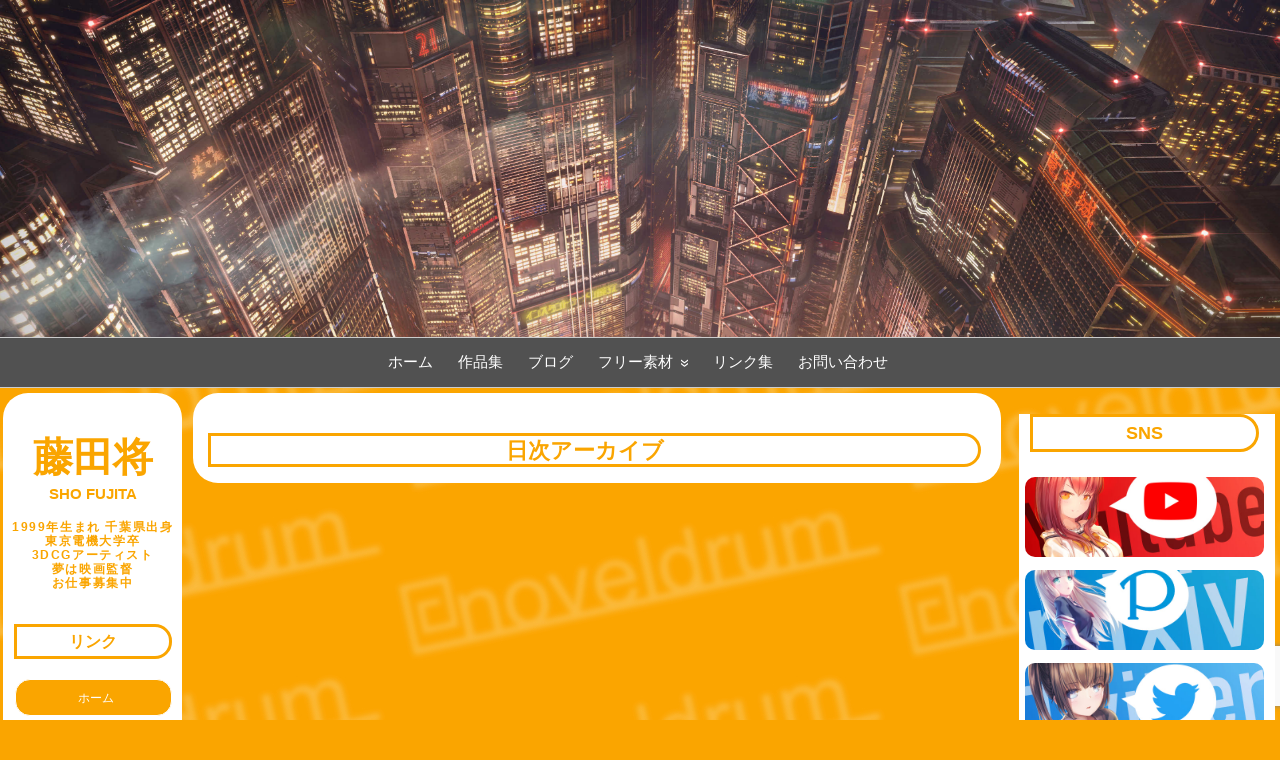

--- FILE ---
content_type: text/html; charset=UTF-8
request_url: https://noveldrum.com/blog/2021/02/01/
body_size: 48607
content:
<!DOCTYPE html>
<html dir="ltr" lang="ja" prefix="og: https://ogp.me/ns#" >

	<head>
        <meta http-equiv="content-type" content="text/html; charset=UTF-8" />

<title>2月 1, 2021 | 藤田将のホームページ</title>
	<style>img:is([sizes="auto" i], [sizes^="auto," i]) { contain-intrinsic-size: 3000px 1500px }</style>
	
		<!-- All in One SEO 4.8.6.1 - aioseo.com -->
	<meta name="robots" content="noindex, max-snippet:-1, max-image-preview:large, max-video-preview:-1" />
	<link rel="canonical" href="https://noveldrum.com/blog/2021/02/01/" />
	<meta name="generator" content="All in One SEO (AIOSEO) 4.8.6.1" />
		<script type="application/ld+json" class="aioseo-schema">
			{"@context":"https:\/\/schema.org","@graph":[{"@type":"BreadcrumbList","@id":"https:\/\/noveldrum.com\/blog\/2021\/02\/01\/#breadcrumblist","itemListElement":[{"@type":"ListItem","@id":"https:\/\/noveldrum.com#listItem","position":1,"name":"\u30db\u30fc\u30e0","item":"https:\/\/noveldrum.com","nextItem":{"@type":"ListItem","@id":"https:\/\/noveldrum.com\/blog\/2021\/#listItem","name":2021}},{"@type":"ListItem","@id":"https:\/\/noveldrum.com\/blog\/2021\/#listItem","position":2,"name":2021,"item":"https:\/\/noveldrum.com\/blog\/2021\/","nextItem":{"@type":"ListItem","@id":"https:\/\/noveldrum.com\/blog\/2021\/02\/#listItem","name":"02"},"previousItem":{"@type":"ListItem","@id":"https:\/\/noveldrum.com#listItem","name":"\u30db\u30fc\u30e0"}},{"@type":"ListItem","@id":"https:\/\/noveldrum.com\/blog\/2021\/02\/#listItem","position":3,"name":"02","item":"https:\/\/noveldrum.com\/blog\/2021\/02\/","nextItem":{"@type":"ListItem","@id":"https:\/\/noveldrum.com\/blog\/2021\/02\/01\/#listItem","name":"01"},"previousItem":{"@type":"ListItem","@id":"https:\/\/noveldrum.com\/blog\/2021\/#listItem","name":2021}},{"@type":"ListItem","@id":"https:\/\/noveldrum.com\/blog\/2021\/02\/01\/#listItem","position":4,"name":"01","previousItem":{"@type":"ListItem","@id":"https:\/\/noveldrum.com\/blog\/2021\/02\/#listItem","name":"02"}}]},{"@type":"CollectionPage","@id":"https:\/\/noveldrum.com\/blog\/2021\/02\/01\/#collectionpage","url":"https:\/\/noveldrum.com\/blog\/2021\/02\/01\/","name":"2\u6708 1, 2021 | \u85e4\u7530\u5c06\u306e\u30db\u30fc\u30e0\u30da\u30fc\u30b8","inLanguage":"ja","isPartOf":{"@id":"https:\/\/noveldrum.com\/#website"},"breadcrumb":{"@id":"https:\/\/noveldrum.com\/blog\/2021\/02\/01\/#breadcrumblist"}},{"@type":"Person","@id":"https:\/\/noveldrum.com\/#person","name":"\u3075\u3058\u305f\u308a\u3042\u3093@noveldrum","image":{"@type":"ImageObject","@id":"https:\/\/noveldrum.com\/blog\/2021\/02\/01\/#personImage","url":"https:\/\/secure.gravatar.com\/avatar\/a6ac8af17f65b9550c81d41a050fa6c0?s=96&d=mm&r=g","width":96,"height":96,"caption":"\u3075\u3058\u305f\u308a\u3042\u3093@noveldrum"}},{"@type":"WebSite","@id":"https:\/\/noveldrum.com\/#website","url":"https:\/\/noveldrum.com\/","name":"\u3075\u3058\u305f\u308a\u3042\u3093\u30db\u30fc\u30e0\u30da\u30fc\u30b8","description":"3DCG\u3001blender\u3001\u6620\u753b\u3001\u30a2\u30cb\u30e1\u3001\u76e3\u7763\u3001\u811a\u672c\u3001\u30a4\u30e9\u30b9\u30c8\u3001\u7b49\u3005\u3001","inLanguage":"ja","publisher":{"@id":"https:\/\/noveldrum.com\/#person"}}]}
		</script>
		<!-- All in One SEO -->

<link rel='dns-prefetch' href='//fonts.googleapis.com' />
<link rel="alternate" type="application/rss+xml" title="藤田将のホームページ &#187; フィード" href="https://noveldrum.com/feed/" />
<link rel="alternate" type="application/rss+xml" title="藤田将のホームページ &#187; コメントフィード" href="https://noveldrum.com/comments/feed/" />
		<!-- This site uses the Google Analytics by MonsterInsights plugin v9.7.0 - Using Analytics tracking - https://www.monsterinsights.com/ -->
							<script src="//www.googletagmanager.com/gtag/js?id=G-QD8J75W7WX"  data-cfasync="false" data-wpfc-render="false" async></script>
			<script data-cfasync="false" data-wpfc-render="false">
				var mi_version = '9.7.0';
				var mi_track_user = true;
				var mi_no_track_reason = '';
								var MonsterInsightsDefaultLocations = {"page_location":"https:\/\/noveldrum.com\/blog\/2021\/02\/01\/"};
								if ( typeof MonsterInsightsPrivacyGuardFilter === 'function' ) {
					var MonsterInsightsLocations = (typeof MonsterInsightsExcludeQuery === 'object') ? MonsterInsightsPrivacyGuardFilter( MonsterInsightsExcludeQuery ) : MonsterInsightsPrivacyGuardFilter( MonsterInsightsDefaultLocations );
				} else {
					var MonsterInsightsLocations = (typeof MonsterInsightsExcludeQuery === 'object') ? MonsterInsightsExcludeQuery : MonsterInsightsDefaultLocations;
				}

								var disableStrs = [
										'ga-disable-G-QD8J75W7WX',
									];

				/* Function to detect opted out users */
				function __gtagTrackerIsOptedOut() {
					for (var index = 0; index < disableStrs.length; index++) {
						if (document.cookie.indexOf(disableStrs[index] + '=true') > -1) {
							return true;
						}
					}

					return false;
				}

				/* Disable tracking if the opt-out cookie exists. */
				if (__gtagTrackerIsOptedOut()) {
					for (var index = 0; index < disableStrs.length; index++) {
						window[disableStrs[index]] = true;
					}
				}

				/* Opt-out function */
				function __gtagTrackerOptout() {
					for (var index = 0; index < disableStrs.length; index++) {
						document.cookie = disableStrs[index] + '=true; expires=Thu, 31 Dec 2099 23:59:59 UTC; path=/';
						window[disableStrs[index]] = true;
					}
				}

				if ('undefined' === typeof gaOptout) {
					function gaOptout() {
						__gtagTrackerOptout();
					}
				}
								window.dataLayer = window.dataLayer || [];

				window.MonsterInsightsDualTracker = {
					helpers: {},
					trackers: {},
				};
				if (mi_track_user) {
					function __gtagDataLayer() {
						dataLayer.push(arguments);
					}

					function __gtagTracker(type, name, parameters) {
						if (!parameters) {
							parameters = {};
						}

						if (parameters.send_to) {
							__gtagDataLayer.apply(null, arguments);
							return;
						}

						if (type === 'event') {
														parameters.send_to = monsterinsights_frontend.v4_id;
							var hookName = name;
							if (typeof parameters['event_category'] !== 'undefined') {
								hookName = parameters['event_category'] + ':' + name;
							}

							if (typeof MonsterInsightsDualTracker.trackers[hookName] !== 'undefined') {
								MonsterInsightsDualTracker.trackers[hookName](parameters);
							} else {
								__gtagDataLayer('event', name, parameters);
							}
							
						} else {
							__gtagDataLayer.apply(null, arguments);
						}
					}

					__gtagTracker('js', new Date());
					__gtagTracker('set', {
						'developer_id.dZGIzZG': true,
											});
					if ( MonsterInsightsLocations.page_location ) {
						__gtagTracker('set', MonsterInsightsLocations);
					}
										__gtagTracker('config', 'G-QD8J75W7WX', {"forceSSL":"true","link_attribution":"true"} );
										window.gtag = __gtagTracker;										(function () {
						/* https://developers.google.com/analytics/devguides/collection/analyticsjs/ */
						/* ga and __gaTracker compatibility shim. */
						var noopfn = function () {
							return null;
						};
						var newtracker = function () {
							return new Tracker();
						};
						var Tracker = function () {
							return null;
						};
						var p = Tracker.prototype;
						p.get = noopfn;
						p.set = noopfn;
						p.send = function () {
							var args = Array.prototype.slice.call(arguments);
							args.unshift('send');
							__gaTracker.apply(null, args);
						};
						var __gaTracker = function () {
							var len = arguments.length;
							if (len === 0) {
								return;
							}
							var f = arguments[len - 1];
							if (typeof f !== 'object' || f === null || typeof f.hitCallback !== 'function') {
								if ('send' === arguments[0]) {
									var hitConverted, hitObject = false, action;
									if ('event' === arguments[1]) {
										if ('undefined' !== typeof arguments[3]) {
											hitObject = {
												'eventAction': arguments[3],
												'eventCategory': arguments[2],
												'eventLabel': arguments[4],
												'value': arguments[5] ? arguments[5] : 1,
											}
										}
									}
									if ('pageview' === arguments[1]) {
										if ('undefined' !== typeof arguments[2]) {
											hitObject = {
												'eventAction': 'page_view',
												'page_path': arguments[2],
											}
										}
									}
									if (typeof arguments[2] === 'object') {
										hitObject = arguments[2];
									}
									if (typeof arguments[5] === 'object') {
										Object.assign(hitObject, arguments[5]);
									}
									if ('undefined' !== typeof arguments[1].hitType) {
										hitObject = arguments[1];
										if ('pageview' === hitObject.hitType) {
											hitObject.eventAction = 'page_view';
										}
									}
									if (hitObject) {
										action = 'timing' === arguments[1].hitType ? 'timing_complete' : hitObject.eventAction;
										hitConverted = mapArgs(hitObject);
										__gtagTracker('event', action, hitConverted);
									}
								}
								return;
							}

							function mapArgs(args) {
								var arg, hit = {};
								var gaMap = {
									'eventCategory': 'event_category',
									'eventAction': 'event_action',
									'eventLabel': 'event_label',
									'eventValue': 'event_value',
									'nonInteraction': 'non_interaction',
									'timingCategory': 'event_category',
									'timingVar': 'name',
									'timingValue': 'value',
									'timingLabel': 'event_label',
									'page': 'page_path',
									'location': 'page_location',
									'title': 'page_title',
									'referrer' : 'page_referrer',
								};
								for (arg in args) {
																		if (!(!args.hasOwnProperty(arg) || !gaMap.hasOwnProperty(arg))) {
										hit[gaMap[arg]] = args[arg];
									} else {
										hit[arg] = args[arg];
									}
								}
								return hit;
							}

							try {
								f.hitCallback();
							} catch (ex) {
							}
						};
						__gaTracker.create = newtracker;
						__gaTracker.getByName = newtracker;
						__gaTracker.getAll = function () {
							return [];
						};
						__gaTracker.remove = noopfn;
						__gaTracker.loaded = true;
						window['__gaTracker'] = __gaTracker;
					})();
									} else {
										console.log("");
					(function () {
						function __gtagTracker() {
							return null;
						}

						window['__gtagTracker'] = __gtagTracker;
						window['gtag'] = __gtagTracker;
					})();
									}
			</script>
			
							<!-- / Google Analytics by MonsterInsights -->
		<script>
window._wpemojiSettings = {"baseUrl":"https:\/\/s.w.org\/images\/core\/emoji\/15.0.3\/72x72\/","ext":".png","svgUrl":"https:\/\/s.w.org\/images\/core\/emoji\/15.0.3\/svg\/","svgExt":".svg","source":{"concatemoji":"https:\/\/noveldrum.com\/wp-includes\/js\/wp-emoji-release.min.js?ver=6.7.2"}};
/*! This file is auto-generated */
!function(i,n){var o,s,e;function c(e){try{var t={supportTests:e,timestamp:(new Date).valueOf()};sessionStorage.setItem(o,JSON.stringify(t))}catch(e){}}function p(e,t,n){e.clearRect(0,0,e.canvas.width,e.canvas.height),e.fillText(t,0,0);var t=new Uint32Array(e.getImageData(0,0,e.canvas.width,e.canvas.height).data),r=(e.clearRect(0,0,e.canvas.width,e.canvas.height),e.fillText(n,0,0),new Uint32Array(e.getImageData(0,0,e.canvas.width,e.canvas.height).data));return t.every(function(e,t){return e===r[t]})}function u(e,t,n){switch(t){case"flag":return n(e,"\ud83c\udff3\ufe0f\u200d\u26a7\ufe0f","\ud83c\udff3\ufe0f\u200b\u26a7\ufe0f")?!1:!n(e,"\ud83c\uddfa\ud83c\uddf3","\ud83c\uddfa\u200b\ud83c\uddf3")&&!n(e,"\ud83c\udff4\udb40\udc67\udb40\udc62\udb40\udc65\udb40\udc6e\udb40\udc67\udb40\udc7f","\ud83c\udff4\u200b\udb40\udc67\u200b\udb40\udc62\u200b\udb40\udc65\u200b\udb40\udc6e\u200b\udb40\udc67\u200b\udb40\udc7f");case"emoji":return!n(e,"\ud83d\udc26\u200d\u2b1b","\ud83d\udc26\u200b\u2b1b")}return!1}function f(e,t,n){var r="undefined"!=typeof WorkerGlobalScope&&self instanceof WorkerGlobalScope?new OffscreenCanvas(300,150):i.createElement("canvas"),a=r.getContext("2d",{willReadFrequently:!0}),o=(a.textBaseline="top",a.font="600 32px Arial",{});return e.forEach(function(e){o[e]=t(a,e,n)}),o}function t(e){var t=i.createElement("script");t.src=e,t.defer=!0,i.head.appendChild(t)}"undefined"!=typeof Promise&&(o="wpEmojiSettingsSupports",s=["flag","emoji"],n.supports={everything:!0,everythingExceptFlag:!0},e=new Promise(function(e){i.addEventListener("DOMContentLoaded",e,{once:!0})}),new Promise(function(t){var n=function(){try{var e=JSON.parse(sessionStorage.getItem(o));if("object"==typeof e&&"number"==typeof e.timestamp&&(new Date).valueOf()<e.timestamp+604800&&"object"==typeof e.supportTests)return e.supportTests}catch(e){}return null}();if(!n){if("undefined"!=typeof Worker&&"undefined"!=typeof OffscreenCanvas&&"undefined"!=typeof URL&&URL.createObjectURL&&"undefined"!=typeof Blob)try{var e="postMessage("+f.toString()+"("+[JSON.stringify(s),u.toString(),p.toString()].join(",")+"));",r=new Blob([e],{type:"text/javascript"}),a=new Worker(URL.createObjectURL(r),{name:"wpTestEmojiSupports"});return void(a.onmessage=function(e){c(n=e.data),a.terminate(),t(n)})}catch(e){}c(n=f(s,u,p))}t(n)}).then(function(e){for(var t in e)n.supports[t]=e[t],n.supports.everything=n.supports.everything&&n.supports[t],"flag"!==t&&(n.supports.everythingExceptFlag=n.supports.everythingExceptFlag&&n.supports[t]);n.supports.everythingExceptFlag=n.supports.everythingExceptFlag&&!n.supports.flag,n.DOMReady=!1,n.readyCallback=function(){n.DOMReady=!0}}).then(function(){return e}).then(function(){var e;n.supports.everything||(n.readyCallback(),(e=n.source||{}).concatemoji?t(e.concatemoji):e.wpemoji&&e.twemoji&&(t(e.twemoji),t(e.wpemoji)))}))}((window,document),window._wpemojiSettings);
</script>
<style id='wp-emoji-styles-inline-css'>

	img.wp-smiley, img.emoji {
		display: inline !important;
		border: none !important;
		box-shadow: none !important;
		height: 1em !important;
		width: 1em !important;
		margin: 0 0.07em !important;
		vertical-align: -0.1em !important;
		background: none !important;
		padding: 0 !important;
	}
</style>
<link rel='stylesheet' id='wp-block-library-css' href='https://noveldrum.com/wp-includes/css/dist/block-library/style.min.css?ver=6.7.2' media='all' />
<link rel='stylesheet' id='quads-style-css-css' href='https://noveldrum.com/wp-content/plugins/quick-adsense-reloaded/includes/gutenberg/dist/blocks.style.build.css?ver=2.0.93' media='all' />
<link rel='stylesheet' id='coblocks-frontend-css' href='https://noveldrum.com/wp-content/plugins/coblocks/dist/style-coblocks-1.css?ver=3.1.16' media='all' />
<link rel='stylesheet' id='coblocks-extensions-css' href='https://noveldrum.com/wp-content/plugins/coblocks/dist/style-coblocks-extensions.css?ver=3.1.16' media='all' />
<link rel='stylesheet' id='coblocks-animation-css' href='https://noveldrum.com/wp-content/plugins/coblocks/dist/style-coblocks-animation.css?ver=2677611078ee87eb3b1c' media='all' />
<style id='classic-theme-styles-inline-css'>
/*! This file is auto-generated */
.wp-block-button__link{color:#fff;background-color:#32373c;border-radius:9999px;box-shadow:none;text-decoration:none;padding:calc(.667em + 2px) calc(1.333em + 2px);font-size:1.125em}.wp-block-file__button{background:#32373c;color:#fff;text-decoration:none}
</style>
<style id='global-styles-inline-css'>
:root{--wp--preset--aspect-ratio--square: 1;--wp--preset--aspect-ratio--4-3: 4/3;--wp--preset--aspect-ratio--3-4: 3/4;--wp--preset--aspect-ratio--3-2: 3/2;--wp--preset--aspect-ratio--2-3: 2/3;--wp--preset--aspect-ratio--16-9: 16/9;--wp--preset--aspect-ratio--9-16: 9/16;--wp--preset--color--black: #000000;--wp--preset--color--cyan-bluish-gray: #abb8c3;--wp--preset--color--white: #ffffff;--wp--preset--color--pale-pink: #f78da7;--wp--preset--color--vivid-red: #cf2e2e;--wp--preset--color--luminous-vivid-orange: #ff6900;--wp--preset--color--luminous-vivid-amber: #fcb900;--wp--preset--color--light-green-cyan: #7bdcb5;--wp--preset--color--vivid-green-cyan: #00d084;--wp--preset--color--pale-cyan-blue: #8ed1fc;--wp--preset--color--vivid-cyan-blue: #0693e3;--wp--preset--color--vivid-purple: #9b51e0;--wp--preset--gradient--vivid-cyan-blue-to-vivid-purple: linear-gradient(135deg,rgba(6,147,227,1) 0%,rgb(155,81,224) 100%);--wp--preset--gradient--light-green-cyan-to-vivid-green-cyan: linear-gradient(135deg,rgb(122,220,180) 0%,rgb(0,208,130) 100%);--wp--preset--gradient--luminous-vivid-amber-to-luminous-vivid-orange: linear-gradient(135deg,rgba(252,185,0,1) 0%,rgba(255,105,0,1) 100%);--wp--preset--gradient--luminous-vivid-orange-to-vivid-red: linear-gradient(135deg,rgba(255,105,0,1) 0%,rgb(207,46,46) 100%);--wp--preset--gradient--very-light-gray-to-cyan-bluish-gray: linear-gradient(135deg,rgb(238,238,238) 0%,rgb(169,184,195) 100%);--wp--preset--gradient--cool-to-warm-spectrum: linear-gradient(135deg,rgb(74,234,220) 0%,rgb(151,120,209) 20%,rgb(207,42,186) 40%,rgb(238,44,130) 60%,rgb(251,105,98) 80%,rgb(254,248,76) 100%);--wp--preset--gradient--blush-light-purple: linear-gradient(135deg,rgb(255,206,236) 0%,rgb(152,150,240) 100%);--wp--preset--gradient--blush-bordeaux: linear-gradient(135deg,rgb(254,205,165) 0%,rgb(254,45,45) 50%,rgb(107,0,62) 100%);--wp--preset--gradient--luminous-dusk: linear-gradient(135deg,rgb(255,203,112) 0%,rgb(199,81,192) 50%,rgb(65,88,208) 100%);--wp--preset--gradient--pale-ocean: linear-gradient(135deg,rgb(255,245,203) 0%,rgb(182,227,212) 50%,rgb(51,167,181) 100%);--wp--preset--gradient--electric-grass: linear-gradient(135deg,rgb(202,248,128) 0%,rgb(113,206,126) 100%);--wp--preset--gradient--midnight: linear-gradient(135deg,rgb(2,3,129) 0%,rgb(40,116,252) 100%);--wp--preset--font-size--small: 13px;--wp--preset--font-size--medium: 20px;--wp--preset--font-size--large: 36px;--wp--preset--font-size--x-large: 42px;--wp--preset--spacing--20: 0.44rem;--wp--preset--spacing--30: 0.67rem;--wp--preset--spacing--40: 1rem;--wp--preset--spacing--50: 1.5rem;--wp--preset--spacing--60: 2.25rem;--wp--preset--spacing--70: 3.38rem;--wp--preset--spacing--80: 5.06rem;--wp--preset--shadow--natural: 6px 6px 9px rgba(0, 0, 0, 0.2);--wp--preset--shadow--deep: 12px 12px 50px rgba(0, 0, 0, 0.4);--wp--preset--shadow--sharp: 6px 6px 0px rgba(0, 0, 0, 0.2);--wp--preset--shadow--outlined: 6px 6px 0px -3px rgba(255, 255, 255, 1), 6px 6px rgba(0, 0, 0, 1);--wp--preset--shadow--crisp: 6px 6px 0px rgba(0, 0, 0, 1);}:where(.is-layout-flex){gap: 0.5em;}:where(.is-layout-grid){gap: 0.5em;}body .is-layout-flex{display: flex;}.is-layout-flex{flex-wrap: wrap;align-items: center;}.is-layout-flex > :is(*, div){margin: 0;}body .is-layout-grid{display: grid;}.is-layout-grid > :is(*, div){margin: 0;}:where(.wp-block-columns.is-layout-flex){gap: 2em;}:where(.wp-block-columns.is-layout-grid){gap: 2em;}:where(.wp-block-post-template.is-layout-flex){gap: 1.25em;}:where(.wp-block-post-template.is-layout-grid){gap: 1.25em;}.has-black-color{color: var(--wp--preset--color--black) !important;}.has-cyan-bluish-gray-color{color: var(--wp--preset--color--cyan-bluish-gray) !important;}.has-white-color{color: var(--wp--preset--color--white) !important;}.has-pale-pink-color{color: var(--wp--preset--color--pale-pink) !important;}.has-vivid-red-color{color: var(--wp--preset--color--vivid-red) !important;}.has-luminous-vivid-orange-color{color: var(--wp--preset--color--luminous-vivid-orange) !important;}.has-luminous-vivid-amber-color{color: var(--wp--preset--color--luminous-vivid-amber) !important;}.has-light-green-cyan-color{color: var(--wp--preset--color--light-green-cyan) !important;}.has-vivid-green-cyan-color{color: var(--wp--preset--color--vivid-green-cyan) !important;}.has-pale-cyan-blue-color{color: var(--wp--preset--color--pale-cyan-blue) !important;}.has-vivid-cyan-blue-color{color: var(--wp--preset--color--vivid-cyan-blue) !important;}.has-vivid-purple-color{color: var(--wp--preset--color--vivid-purple) !important;}.has-black-background-color{background-color: var(--wp--preset--color--black) !important;}.has-cyan-bluish-gray-background-color{background-color: var(--wp--preset--color--cyan-bluish-gray) !important;}.has-white-background-color{background-color: var(--wp--preset--color--white) !important;}.has-pale-pink-background-color{background-color: var(--wp--preset--color--pale-pink) !important;}.has-vivid-red-background-color{background-color: var(--wp--preset--color--vivid-red) !important;}.has-luminous-vivid-orange-background-color{background-color: var(--wp--preset--color--luminous-vivid-orange) !important;}.has-luminous-vivid-amber-background-color{background-color: var(--wp--preset--color--luminous-vivid-amber) !important;}.has-light-green-cyan-background-color{background-color: var(--wp--preset--color--light-green-cyan) !important;}.has-vivid-green-cyan-background-color{background-color: var(--wp--preset--color--vivid-green-cyan) !important;}.has-pale-cyan-blue-background-color{background-color: var(--wp--preset--color--pale-cyan-blue) !important;}.has-vivid-cyan-blue-background-color{background-color: var(--wp--preset--color--vivid-cyan-blue) !important;}.has-vivid-purple-background-color{background-color: var(--wp--preset--color--vivid-purple) !important;}.has-black-border-color{border-color: var(--wp--preset--color--black) !important;}.has-cyan-bluish-gray-border-color{border-color: var(--wp--preset--color--cyan-bluish-gray) !important;}.has-white-border-color{border-color: var(--wp--preset--color--white) !important;}.has-pale-pink-border-color{border-color: var(--wp--preset--color--pale-pink) !important;}.has-vivid-red-border-color{border-color: var(--wp--preset--color--vivid-red) !important;}.has-luminous-vivid-orange-border-color{border-color: var(--wp--preset--color--luminous-vivid-orange) !important;}.has-luminous-vivid-amber-border-color{border-color: var(--wp--preset--color--luminous-vivid-amber) !important;}.has-light-green-cyan-border-color{border-color: var(--wp--preset--color--light-green-cyan) !important;}.has-vivid-green-cyan-border-color{border-color: var(--wp--preset--color--vivid-green-cyan) !important;}.has-pale-cyan-blue-border-color{border-color: var(--wp--preset--color--pale-cyan-blue) !important;}.has-vivid-cyan-blue-border-color{border-color: var(--wp--preset--color--vivid-cyan-blue) !important;}.has-vivid-purple-border-color{border-color: var(--wp--preset--color--vivid-purple) !important;}.has-vivid-cyan-blue-to-vivid-purple-gradient-background{background: var(--wp--preset--gradient--vivid-cyan-blue-to-vivid-purple) !important;}.has-light-green-cyan-to-vivid-green-cyan-gradient-background{background: var(--wp--preset--gradient--light-green-cyan-to-vivid-green-cyan) !important;}.has-luminous-vivid-amber-to-luminous-vivid-orange-gradient-background{background: var(--wp--preset--gradient--luminous-vivid-amber-to-luminous-vivid-orange) !important;}.has-luminous-vivid-orange-to-vivid-red-gradient-background{background: var(--wp--preset--gradient--luminous-vivid-orange-to-vivid-red) !important;}.has-very-light-gray-to-cyan-bluish-gray-gradient-background{background: var(--wp--preset--gradient--very-light-gray-to-cyan-bluish-gray) !important;}.has-cool-to-warm-spectrum-gradient-background{background: var(--wp--preset--gradient--cool-to-warm-spectrum) !important;}.has-blush-light-purple-gradient-background{background: var(--wp--preset--gradient--blush-light-purple) !important;}.has-blush-bordeaux-gradient-background{background: var(--wp--preset--gradient--blush-bordeaux) !important;}.has-luminous-dusk-gradient-background{background: var(--wp--preset--gradient--luminous-dusk) !important;}.has-pale-ocean-gradient-background{background: var(--wp--preset--gradient--pale-ocean) !important;}.has-electric-grass-gradient-background{background: var(--wp--preset--gradient--electric-grass) !important;}.has-midnight-gradient-background{background: var(--wp--preset--gradient--midnight) !important;}.has-small-font-size{font-size: var(--wp--preset--font-size--small) !important;}.has-medium-font-size{font-size: var(--wp--preset--font-size--medium) !important;}.has-large-font-size{font-size: var(--wp--preset--font-size--large) !important;}.has-x-large-font-size{font-size: var(--wp--preset--font-size--x-large) !important;}
:where(.wp-block-post-template.is-layout-flex){gap: 1.25em;}:where(.wp-block-post-template.is-layout-grid){gap: 1.25em;}
:where(.wp-block-columns.is-layout-flex){gap: 2em;}:where(.wp-block-columns.is-layout-grid){gap: 2em;}
:root :where(.wp-block-pullquote){font-size: 1.5em;line-height: 1.6;}
</style>
<link rel='stylesheet' id='contact-form-7-css' href='https://noveldrum.com/wp-content/plugins/contact-form-7/includes/css/styles.css?ver=6.1.1' media='all' />
<link rel='stylesheet' id='wp-components-css' href='https://noveldrum.com/wp-includes/css/dist/components/style.min.css?ver=6.7.2' media='all' />
<link rel='stylesheet' id='godaddy-styles-css' href='https://noveldrum.com/wp-content/plugins/coblocks/includes/Dependencies/GoDaddy/Styles/build/latest.css?ver=2.0.2' media='all' />
<link rel='stylesheet' id='noto-sans-ja-site-css' href='//fonts.googleapis.com/earlyaccess/notosansjapanese.css?ver=2015-1-21' media='all' />
<link rel='stylesheet' id='raindrops_reset_fonts_grids-css' href='https://noveldrum.com/wp-content/themes/raindrops/reset-fonts-grids.css' media='all' />
<link rel='stylesheet' id='raindrops_grids-css' href='https://noveldrum.com/wp-content/themes/raindrops/grids.css' media='all' />
<link rel='stylesheet' id='raindrops_fonts-css' href='https://noveldrum.com/wp-content/themes/raindrops/fonts.css' media='all' />
<link rel='stylesheet' id='lang_style-css' href='https://noveldrum.com/wp-content/themes/raindrops/languages/css/ja.css' media='all' />
<link rel='stylesheet' id='raindrops_css3-css' href='https://noveldrum.com/wp-content/themes/raindrops/css3.css' media='all' />
<link rel='stylesheet' id='style-css' href='https://noveldrum.com/wp-content/themes/raindrops/style.css' media='all' />

<style class="raindrops-convert-inline-style-to-attribute-style">

</style>
<style id='style-inline-css'>
#wp-calendar a[href="https://noveldrum.com/blog/2021/02/01/"]{font-weight:700;text-decoration:none;}
</style>
<link rel='stylesheet' id='raindrops_responsiveness-css' href='https://noveldrum.com/wp-content/themes/raindrops/responsiveness.css' media='all' />
<link rel='stylesheet' id='fancybox-css' href='https://noveldrum.com/wp-content/plugins/easy-fancybox/fancybox/1.5.4/jquery.fancybox.min.css?ver=6.7.2' media='screen' />
<script src="https://noveldrum.com/wp-content/plugins/google-analytics-for-wordpress/assets/js/frontend-gtag.min.js?ver=9.7.0" id="monsterinsights-frontend-script-js" async data-wp-strategy="async"></script>
<script data-cfasync="false" data-wpfc-render="false" id='monsterinsights-frontend-script-js-extra'>var monsterinsights_frontend = {"js_events_tracking":"true","download_extensions":"doc,pdf,ppt,zip,xls,docx,pptx,xlsx","inbound_paths":"[{\"path\":\"\\\/go\\\/\",\"label\":\"affiliate\"},{\"path\":\"\\\/recommend\\\/\",\"label\":\"affiliate\"}]","home_url":"https:\/\/noveldrum.com","hash_tracking":"false","v4_id":"G-QD8J75W7WX"};</script>
<script src="https://noveldrum.com/wp-includes/js/jquery/jquery.min.js?ver=3.7.1" id="jquery-core-js"></script>
<script src="https://noveldrum.com/wp-includes/js/jquery/jquery-migrate.min.js?ver=3.4.1" id="jquery-migrate-js"></script>
<script id="quads-scripts-js-extra">
var quads = {"version":"2.0.93","allowed_click":"3","quads_click_limit":"3","quads_ban_duration":"7"};
</script>
<script src="https://noveldrum.com/wp-content/plugins/quick-adsense-reloaded/assets/js/fraud_protection.min.js?ver=2.0.93" id="quads-scripts-js"></script>
<link rel="https://api.w.org/" href="https://noveldrum.com/wp-json/" /><link rel="EditURI" type="application/rsd+xml" title="RSD" href="https://noveldrum.com/xmlrpc.php?rsd" />
<meta name="generator" content="WordPress 6.7.2" />
<script>document.cookie = 'quads_browser_width='+screen.width;</script><meta name="viewport" content="width=device-width, initial-scale=1" id="raindrops-viewport" />
				<meta name="apple-mobile-web-app-capable" content="yes" />
				<meta name="apple-mobile-web-app-status-bar-style" content="default" />
			<style id="raindrops-loop-style" data-instant-track>
<!--/*<! [CDATA[*/
#doc5 .raindrops-keep-content-width{width:802px;max-width:100%;margin:auto;float:none;}
#doc5 .raindrops-keep-content-width .raindrops-expand-width{margin-left:0;margin-right:0;}
#doc3 .raindrops-keep-content-width{width:802px;max-width:100%;margin:auto;float:none;}
#doc3 .raindrops-keep-content-width .raindrops-expand-width{margin-left:0;margin-right:0;}
#doc5 .raindrops-no-keep-content-width{max-width:100%;margin-left:auto;margin-right:auto;float:none;}
#doc5 .raindrops-no-keep-content-width .raindrops-expand-width{margin-left:0;margin-right:0;}
#doc3 .raindrops-no-keep-content-width{max-width:100%;margin:auto;float:none;}
#doc3 .raindrops-no-keep-content-width .raindrops-expand-width{margin-left:0;margin-right:0;}
/* raindrops_embed_css */.lsidebar, div[role="main"]{ padding-top:21px;}.rsidebar{ padding-bottom:21px;}#doc5 .raindrops-no-keep-content-width .raindrops-expand-width{margin-top:0}#doc3 .raindrops-no-keep-content-width .raindrops-expand-width{margin-top:0}.rd-col-1 .loop-before-toolbar{ margin-top:21px;}.rd-col-1 .single-post-thumbnail{ margin-top:21px;}.page ul.blank-front{ margin-top:21px;}#header-image{background-image:url( https://noveldrum.com/wp-content/uploads/2025/08/ホームページヘッダーホームページヘッダーホームページヘッダー.jpg );width:100%;height:112px;color:#ffffff;background-size:cover;}#header-image p {color:#ffffff;}.site-title-link{color:#ffffff;}#header-imge{ width:1280px;height:112px;}.rd-video-header .static-front-media #header-image{background-image:url( https://noveldrum.com/wp-content/uploads/2025/08/ホームページヘッダーホームページヘッダーホームページヘッダー.jpg );width:100%;height:112px;color:#ffffff;background-size:cover;}#header-image p {color:#ffffff;}.site-title-link{color:#ffffff;}.rd-video-header .static-front-media #header-image #site-title,.rd-video-header .static-front-media #header-image .tagline{display:none!important;} h1 a.site-title-link{color:#ffffff;}#site-title a:not(.custom-logo-link){display:none;}/* raindrops is fluid start  */#header-image,#doc5{min-width:296px;max-width:1920px;}#access{min-width:296px;}.raindrops-auto-fit-width, #doc5 .static-front-content,.page-template-front-page #doc5 .topsidebar,#doc5 .front-page-top-container,.page-template-page-featured .poster .line,.page-template-page-featured .page article,#hd,.social,#portfolio,#raindrops-recent-posts,.commentlist,#nav-above-comments,#nav-below-comments,#nav-below,.no-header-image #header-inner,#access .menu-header,#access > .menu,#top ol.breadcrumbs,.rd-tag-description,.rd-category-description,#bd,.related-posts,#ft .widget-wrapper,.rd-col-1.rd-grid.rd-content-width-fit .index.search-results,.rd-col-1.rd-grid.rd-content-width-fit .index.archives{max-width:1280px;margin-left:auto;margin-right:auto;}#ft address{max-width:1280px;}#top > a{display:block;}#doc5 #header-image{display:block;position: relative;padding-bottom: 26.302083333333%;height: 0!important;max-width:100%;}/* raindrops is fluid end *//* raindrops is fluid 1 column start  */#doc5{min-width:296px;max-width: 1920px;}.rd-pw-doc5.rd-col-1 #doc5 #header-image{display:block;position: relative;padding-bottom: 26.302083333333%;height: 0!important;max-width:100%;}.rd-pw-doc5.rd-col-1 .raindrops-expand-width{padding-right:0;}.rd-pw-doc5.rd-col-1 #bd{max-width:none;}.loop-before-toolbar,.rd-pw-doc5.rd-col-1 .topsidebar .metaslider,.rd-pw-doc5.rd-col-1 .topsidebar > ul > .widget_calendar #calendar_wrap,.rd-pw-doc5.rd-col-1 .topsidebar > ul > .raindrops-pinup-entries .page,.rd-pw-doc5.rd-col-1 .topsidebar > ul > .raindrops-pinup-entries .post,.rd-pw-doc5.rd-col-1 .topsidebar > ul > .raindrops-extend-archive .eco-archive,.rd-pw-doc5.rd-col-1 .topsidebar > ul > .widget_categories ul,.rd-pw-doc5.rd-col-1 .topsidebar > ul > .widget_nav_menu > div,.rd-pw-doc5.rd-col-1 .topsidebar > ul > .widget_tag_cloud .tagcloud,.rd-pw-doc5.rd-col-1 .topsidebar > ul > .widget_text .textwidget,.rd-pw-doc5.rd-col-1 .topsidebar > ul > .widget_media_image img,.rd-pw-doc5.rd-col-1 .topsidebar > ul > .widget_media_image figure,.rd-pw-doc5.rd-col-1 .topsidebar > ul > .widget_media_video .wp-video,.rd-pw-doc5.rd-col-1 .topsidebar > ul > .widget_search #searchform,.rd-pw-doc5.rd-col-1 .topsidebar > ul > li > .widgettitle,.rd-pw-doc5.rd-col-1 .topsidebar > ul > li > ul,.rd-pw-doc5.rd-col-1 .rd-tpl-image,.rd-pw-doc5.rd-col-1 .breadcrumbs,.rd-pw-doc5.rd-col-1 .wp-pagenavi,.rd-pw-doc5.rd-col-1 #home-tab,.rd-pw-doc5.rd-col-1 .bottom-sidebar-1 li,.rd-pw-doc5.rd-col-1 .page-template-list_of_post-php #container,.rd-pw-doc5.rd-col-1 .error404 .entry-content,.rd-pw-doc5.rd-col-1 .error404 .entry-title,.rd-pw-doc5.rd-col-1 .bottom-sidebar-3 ul,.rd-pw-doc5.rd-col-1 .bottom-sidebar-2 ul,.rd-pw-doc5.rd-col-1 .raindrops-toc-front,.rd-pw-doc5.rd-col-1 .nav-links,.rd-pw-doc5.rd-col-1 #access .menu,.rd-pw-doc5.rd-col-1 #doc3 .front-page-top-container,.rd-pw-doc5.rd-col-1 #hd,.rd-pw-doc5.rd-col-1 #access .menu-header,.rd-pw-doc5.rd-col-1 #archives-title,.rd-pw-doc5.rd-col-1 .page-title,.rd-pw-doc5.rd-col-1.page-template-date-php #doc3 .raindrops-monthly-archive-prev-next-avigation,.rd-pw-doc5.rd-col-1 #nav-above,.rd-pw-doc5.rd-col-1 #ft .widget-wrapper,.rd-pw-doc5.rd-col-1 #ft address{max-width:1280px;margin-left:auto;margin-right:auto;}.rd-pw-doc5.rd-col-1 #ft address{margin:1em auto;}/* div > div for xhtml */.rd-pw-doc5.rd-col-1.search .search-results > div > div,.rd-pw-doc5.rd-col-1.tag > div > div,.rd-pw-doc5.rd-col-1.single .post,.rd-pw-doc5.rd-col-1.page .page .page,.rd-pw-doc5.rd-col-1 .loop-0  article,.rd-pw-doc5.rd-col-1:not(.rd-grid)  .loop-1 .entry-title,.rd-pw-doc5.rd-col-1:not(.rd-grid)  .loop-1 .posted-on,.rd-pw-doc5.rd-col-1:not(.rd-grid)  .loop-1 .entry-content,.rd-pw-doc5.rd-col-1:not(.rd-grid)  .loop-1 .click-drawing-container,.rd-pw-doc5.rd-col-1:not(.rd-grid)  .loop-1 .entry-meta,.rd-pw-doc5.rd-col-1:not(.rd-grid)  .loop-2 .entry-title,.rd-pw-doc5.rd-col-1:not(.rd-grid)  .loop-2 .posted-on,.rd-pw-doc5.rd-col-1:not(.rd-grid)  .loop-2 .entry-content,.rd-pw-doc5.rd-col-1:not(.rd-grid)  .loop-2 .click-drawing-container,.rd-pw-doc5.rd-col-1:not(.rd-grid)  .loop-2 .entry-meta,.rd-pw-doc5.rd-col-1:not(.rd-grid)  .loop-3 .entry-title,.rd-pw-doc5.rd-col-1:not(.rd-grid)  .loop-3 .posted-on,.rd-pw-doc5.rd-col-1:not(.rd-grid)  .loop-3 .entry-content,.rd-pw-doc5.rd-col-1:not(.rd-grid)  .loop-3 .click-drawing-container,.rd-pw-doc5.rd-col-1:not(.rd-grid)  .loop-3 .entry-meta,.rd-pw-doc5.rd-col-1:not(.rd-grid)  .loop-4 .entry-title,.rd-pw-doc5.rd-col-1:not(.rd-grid)  .loop-4 .posted-on,.rd-pw-doc5.rd-col-1:not(.rd-grid)  .loop-4 .entry-content,.rd-pw-doc5.rd-col-1:not(.rd-grid)  .loop-4 .click-drawing-container,.rd-pw-doc5.rd-col-1:not(.rd-grid)  .loop-4 .entry-meta,.rd-pw-doc5.rd-col-1:not(.rd-grid)  .loop-5 .entry-title,.rd-pw-doc5.rd-col-1:not(.rd-grid)  .loop-5 .posted-on,.rd-pw-doc5.rd-col-1:not(.rd-grid)  .loop-5 .entry-content,.rd-pw-doc5.rd-col-1:not(.rd-grid)  .loop-5 .click-drawing-container,.rd-pw-doc5.rd-col-1:not(.rd-grid)  .loop-5 .entry-meta,.rd-pw-doc5.rd-col-1:not(.rd-grid)  .loop-6 .entry-title,.rd-pw-doc5.rd-col-1:not(.rd-grid)  .loop-6 .posted-on,.rd-pw-doc5.rd-col-1:not(.rd-grid)  .loop-6 .entry-content,.rd-pw-doc5.rd-col-1:not(.rd-grid)  .loop-6 .click-drawing-container,.rd-pw-doc5.rd-col-1:not(.rd-grid)  .loop-6 .entry-meta,.rd-pw-doc5.rd-col-1:not(.rd-grid)  .loop-7 .entry-title,.rd-pw-doc5.rd-col-1:not(.rd-grid)  .loop-7 .posted-on,.rd-pw-doc5.rd-col-1:not(.rd-grid)  .loop-7 .entry-content,.rd-pw-doc5.rd-col-1:not(.rd-grid)  .loop-7 .click-drawing-container,.rd-pw-doc5.rd-col-1:not(.rd-grid)  .loop-7 .entry-meta,.rd-pw-doc5.rd-col-1:not(.rd-grid)  .loop-8 .entry-title,.rd-pw-doc5.rd-col-1:not(.rd-grid)  .loop-8 .posted-on,.rd-pw-doc5.rd-col-1:not(.rd-grid)  .loop-8 .entry-content,.rd-pw-doc5.rd-col-1:not(.rd-grid)  .loop-8 .click-drawing-container,.rd-pw-doc5.rd-col-1:not(.rd-grid)  .loop-8 .entry-meta,.rd-pw-doc5.rd-col-1:not(.rd-grid)  .loop-9 .entry-title,.rd-pw-doc5.rd-col-1:not(.rd-grid)  .loop-9 .posted-on,.rd-pw-doc5.rd-col-1:not(.rd-grid)  .loop-9 .entry-content,.rd-pw-doc5.rd-col-1:not(.rd-grid)  .loop-9 .click-drawing-container,.rd-pw-doc5.rd-col-1:not(.rd-grid)  .loop-9 .entry-meta,.rd-pw-doc5.rd-col-1:not(.rd-grid)  .loop-10 .entry-title,.rd-pw-doc5.rd-col-1:not(.rd-grid)  .loop-10 .posted-on,.rd-pw-doc5.rd-col-1:not(.rd-grid)  .loop-10 .entry-content,.rd-pw-doc5.rd-col-1:not(.rd-grid)  .loop-10 .click-drawing-container,.rd-pw-doc5.rd-col-1:not(.rd-grid)  .loop-10 .entry-meta,.rd-pw-doc5.rd-col-1:not(.rd-grid)  .loop-11 .entry-title,.rd-pw-doc5.rd-col-1:not(.rd-grid)  .loop-11 .posted-on,.rd-pw-doc5.rd-col-1:not(.rd-grid)  .loop-11 .entry-content,.rd-pw-doc5.rd-col-1:not(.rd-grid)  .loop-11 .click-drawing-container,.rd-pw-doc5.rd-col-1:not(.rd-grid)  .loop-11 .entry-meta,.rd-pw-doc5.rd-col-1:not(.rd-grid)  .loop-12 .entry-title,.rd-pw-doc5.rd-col-1:not(.rd-grid)  .loop-12 .posted-on,.rd-pw-doc5.rd-col-1:not(.rd-grid)  .loop-12 .entry-content,.rd-pw-doc5.rd-col-1:not(.rd-grid)  .loop-12 .click-drawing-container,.rd-pw-doc5.rd-col-1:not(.rd-grid)  .loop-12 .entry-meta,.rd-pw-doc5.rd-col-1:not(.rd-grid)  .loop-13 .entry-title,.rd-pw-doc5.rd-col-1:not(.rd-grid)  .loop-13 .posted-on,.rd-pw-doc5.rd-col-1:not(.rd-grid)  .loop-13 .entry-content,.rd-pw-doc5.rd-col-1:not(.rd-grid)  .loop-13 .click-drawing-container,.rd-pw-doc5.rd-col-1:not(.rd-grid)  .loop-13 .entry-meta,.rd-pw-doc5.rd-col-1:not(.rd-grid)  .loop-14 .entry-title,.rd-pw-doc5.rd-col-1:not(.rd-grid)  .loop-14 .posted-on,.rd-pw-doc5.rd-col-1:not(.rd-grid)  .loop-14 .entry-content,.rd-pw-doc5.rd-col-1:not(.rd-grid)  .loop-14 .click-drawing-container,.rd-pw-doc5.rd-col-1:not(.rd-grid)  .loop-14 .entry-meta,.rd-pw-doc5.rd-col-1:not(.rd-grid)  .loop-15 .entry-title,.rd-pw-doc5.rd-col-1:not(.rd-grid)  .loop-15 .posted-on,.rd-pw-doc5.rd-col-1:not(.rd-grid)  .loop-15 .entry-content,.rd-pw-doc5.rd-col-1:not(.rd-grid)  .loop-15 .click-drawing-container,.rd-pw-doc5.rd-col-1:not(.rd-grid)  .loop-15 .entry-meta,.rd-pw-doc5.rd-col-1:not(.rd-grid)  .loop-16 .entry-title,.rd-pw-doc5.rd-col-1:not(.rd-grid)  .loop-16 .posted-on,.rd-pw-doc5.rd-col-1:not(.rd-grid)  .loop-16 .entry-content,.rd-pw-doc5.rd-col-1:not(.rd-grid)  .loop-16 .click-drawing-container,.rd-pw-doc5.rd-col-1:not(.rd-grid)  .loop-16 .entry-meta,.rd-pw-doc5.rd-col-1:not(.rd-grid)  .loop-17 .entry-title,.rd-pw-doc5.rd-col-1:not(.rd-grid)  .loop-17 .posted-on,.rd-pw-doc5.rd-col-1:not(.rd-grid)  .loop-17 .entry-content,.rd-pw-doc5.rd-col-1:not(.rd-grid)  .loop-17 .click-drawing-container,.rd-pw-doc5.rd-col-1:not(.rd-grid)  .loop-17 .entry-meta,.rd-pw-doc5.rd-col-1:not(.rd-grid)  .loop-18 .entry-title,.rd-pw-doc5.rd-col-1:not(.rd-grid)  .loop-18 .posted-on,.rd-pw-doc5.rd-col-1:not(.rd-grid)  .loop-18 .entry-content,.rd-pw-doc5.rd-col-1:not(.rd-grid)  .loop-18 .click-drawing-container,.rd-pw-doc5.rd-col-1:not(.rd-grid)  .loop-18 .entry-meta,.rd-pw-doc5.rd-col-1:not(.rd-grid)  .loop-19 .entry-title,.rd-pw-doc5.rd-col-1:not(.rd-grid)  .loop-19 .posted-on,.rd-pw-doc5.rd-col-1:not(.rd-grid)  .loop-19 .entry-content,.rd-pw-doc5.rd-col-1:not(.rd-grid)  .loop-19 .click-drawing-container,.rd-pw-doc5.rd-col-1:not(.rd-grid)  .loop-19 .entry-meta,.rd-pw-doc5.rd-col-1:not(.rd-grid)  .loop-20 .entry-title,.rd-pw-doc5.rd-col-1:not(.rd-grid)  .loop-20 .posted-on,.rd-pw-doc5.rd-col-1:not(.rd-grid)  .loop-20 .entry-content,.rd-pw-doc5.rd-col-1:not(.rd-grid)  .loop-20 .click-drawing-container,.rd-pw-doc5.rd-col-1:not(.rd-grid)  .loop-20 .entry-meta,.rd-pw-doc5.rd-col-1:not(.rd-grid)  .loop-21 .entry-title,.rd-pw-doc5.rd-col-1:not(.rd-grid)  .loop-21 .posted-on,.rd-pw-doc5.rd-col-1:not(.rd-grid)  .loop-21 .entry-content,.rd-pw-doc5.rd-col-1:not(.rd-grid)  .loop-21 .click-drawing-container,.rd-pw-doc5.rd-col-1:not(.rd-grid)  .loop-21 .entry-meta,.rd-pw-doc5.rd-col-1:not(.rd-grid)  .loop-22 .entry-title,.rd-pw-doc5.rd-col-1:not(.rd-grid)  .loop-22 .posted-on,.rd-pw-doc5.rd-col-1:not(.rd-grid)  .loop-22 .entry-content,.rd-pw-doc5.rd-col-1:not(.rd-grid)  .loop-22 .click-drawing-container,.rd-pw-doc5.rd-col-1:not(.rd-grid)  .loop-22 .entry-meta,.rd-pw-doc5.rd-col-1:not(.rd-grid)  .loop-23 .entry-title,.rd-pw-doc5.rd-col-1:not(.rd-grid)  .loop-23 .posted-on,.rd-pw-doc5.rd-col-1:not(.rd-grid)  .loop-23 .entry-content,.rd-pw-doc5.rd-col-1:not(.rd-grid)  .loop-23 .click-drawing-container,.rd-pw-doc5.rd-col-1:not(.rd-grid)  .loop-23 .entry-meta,.rd-pw-doc5.rd-col-1:not(.rd-grid)  .loop-24 .entry-title,.rd-pw-doc5.rd-col-1:not(.rd-grid)  .loop-24 .posted-on,.rd-pw-doc5.rd-col-1:not(.rd-grid)  .loop-24 .entry-content,.rd-pw-doc5.rd-col-1:not(.rd-grid)  .loop-24 .click-drawing-container,.rd-pw-doc5.rd-col-1:not(.rd-grid)  .loop-24 .entry-meta,.rd-pw-doc5.rd-col-1:not(.rd-grid)  .loop-25 .entry-title,.rd-pw-doc5.rd-col-1:not(.rd-grid)  .loop-25 .posted-on,.rd-pw-doc5.rd-col-1:not(.rd-grid)  .loop-25 .entry-content,.rd-pw-doc5.rd-col-1:not(.rd-grid)  .loop-25 .click-drawing-container,.rd-pw-doc5.rd-col-1:not(.rd-grid)  .loop-25 .entry-meta,.rd-pw-doc5.rd-col-1:not(.rd-grid)  .loop-26 .entry-title,.rd-pw-doc5.rd-col-1:not(.rd-grid)  .loop-26 .posted-on,.rd-pw-doc5.rd-col-1:not(.rd-grid)  .loop-26 .entry-content,.rd-pw-doc5.rd-col-1:not(.rd-grid)  .loop-26 .click-drawing-container,.rd-pw-doc5.rd-col-1:not(.rd-grid)  .loop-26 .entry-meta,.rd-pw-doc5.rd-col-1:not(.rd-grid)  .loop-27 .entry-title,.rd-pw-doc5.rd-col-1:not(.rd-grid)  .loop-27 .posted-on,.rd-pw-doc5.rd-col-1:not(.rd-grid)  .loop-27 .entry-content,.rd-pw-doc5.rd-col-1:not(.rd-grid)  .loop-27 .click-drawing-container,.rd-pw-doc5.rd-col-1:not(.rd-grid)  .loop-27 .entry-meta,.rd-pw-doc5.rd-col-1:not(.rd-grid)  .loop-28 .entry-title,.rd-pw-doc5.rd-col-1:not(.rd-grid)  .loop-28 .posted-on,.rd-pw-doc5.rd-col-1:not(.rd-grid)  .loop-28 .entry-content,.rd-pw-doc5.rd-col-1:not(.rd-grid)  .loop-28 .click-drawing-container,.rd-pw-doc5.rd-col-1:not(.rd-grid)  .loop-28 .entry-meta,.rd-pw-doc5.rd-col-1:not(.rd-grid)  .loop-29 .entry-title,.rd-pw-doc5.rd-col-1:not(.rd-grid)  .loop-29 .posted-on,.rd-pw-doc5.rd-col-1:not(.rd-grid)  .loop-29 .entry-content,.rd-pw-doc5.rd-col-1:not(.rd-grid)  .loop-29 .click-drawing-container,.rd-pw-doc5.rd-col-1:not(.rd-grid)  .loop-29 .entry-meta,.rd-pw-doc5.rd-col-1:not(.rd-grid)  .loop-30 .entry-title,.rd-pw-doc5.rd-col-1:not(.rd-grid)  .loop-30 .posted-on,.rd-pw-doc5.rd-col-1:not(.rd-grid)  .loop-30 .entry-content,.rd-pw-doc5.rd-col-1:not(.rd-grid)  .loop-30 .click-drawing-container,.rd-pw-doc5.rd-col-1:not(.rd-grid)  .loop-30 .entry-meta,.rd-pw-doc5.rd-col-1:not(.rd-grid)  .loop-31 .entry-title,.rd-pw-doc5.rd-col-1:not(.rd-grid)  .loop-31 .posted-on,.rd-pw-doc5.rd-col-1:not(.rd-grid)  .loop-31 .entry-content,.rd-pw-doc5.rd-col-1:not(.rd-grid)  .loop-31 .click-drawing-container,.rd-pw-doc5.rd-col-1:not(.rd-grid)  .loop-31 .entry-meta,.rd-pw-doc5.rd-col-1:not(.rd-grid)  .loop-32 .entry-title,.rd-pw-doc5.rd-col-1:not(.rd-grid)  .loop-32 .posted-on,.rd-pw-doc5.rd-col-1:not(.rd-grid)  .loop-32 .entry-content,.rd-pw-doc5.rd-col-1:not(.rd-grid)  .loop-32 .click-drawing-container,.rd-pw-doc5.rd-col-1:not(.rd-grid)  .loop-32 .entry-meta,.rd-pw-doc5.rd-col-1:not(.rd-grid)  .loop-33 .entry-title,.rd-pw-doc5.rd-col-1:not(.rd-grid)  .loop-33 .posted-on,.rd-pw-doc5.rd-col-1:not(.rd-grid)  .loop-33 .entry-content,.rd-pw-doc5.rd-col-1:not(.rd-grid)  .loop-33 .click-drawing-container,.rd-pw-doc5.rd-col-1:not(.rd-grid)  .loop-33 .entry-meta,.rd-pw-doc5.rd-col-1:not(.rd-grid)  .loop-34 .entry-title,.rd-pw-doc5.rd-col-1:not(.rd-grid)  .loop-34 .posted-on,.rd-pw-doc5.rd-col-1:not(.rd-grid)  .loop-34 .entry-content,.rd-pw-doc5.rd-col-1:not(.rd-grid)  .loop-34 .click-drawing-container,.rd-pw-doc5.rd-col-1:not(.rd-grid)  .loop-34 .entry-meta,.rd-pw-doc5.rd-col-1:not(.rd-grid)  .loop-35 .entry-title,.rd-pw-doc5.rd-col-1:not(.rd-grid)  .loop-35 .posted-on,.rd-pw-doc5.rd-col-1:not(.rd-grid)  .loop-35 .entry-content,.rd-pw-doc5.rd-col-1:not(.rd-grid)  .loop-35 .click-drawing-container,.rd-pw-doc5.rd-col-1:not(.rd-grid)  .loop-35 .entry-meta,.rd-pw-doc5.rd-col-1:not(.rd-grid)  .loop-36 .entry-title,.rd-pw-doc5.rd-col-1:not(.rd-grid)  .loop-36 .posted-on,.rd-pw-doc5.rd-col-1:not(.rd-grid)  .loop-36 .entry-content,.rd-pw-doc5.rd-col-1:not(.rd-grid)  .loop-36 .click-drawing-container,.rd-pw-doc5.rd-col-1:not(.rd-grid)  .loop-36 .entry-meta,.rd-pw-doc5.rd-col-1:not(.rd-grid)  .loop-37 .entry-title,.rd-pw-doc5.rd-col-1:not(.rd-grid)  .loop-37 .posted-on,.rd-pw-doc5.rd-col-1:not(.rd-grid)  .loop-37 .entry-content,.rd-pw-doc5.rd-col-1:not(.rd-grid)  .loop-37 .click-drawing-container,.rd-pw-doc5.rd-col-1:not(.rd-grid)  .loop-37 .entry-meta,.rd-pw-doc5.rd-col-1:not(.rd-grid)  .loop-38 .entry-title,.rd-pw-doc5.rd-col-1:not(.rd-grid)  .loop-38 .posted-on,.rd-pw-doc5.rd-col-1:not(.rd-grid)  .loop-38 .entry-content,.rd-pw-doc5.rd-col-1:not(.rd-grid)  .loop-38 .click-drawing-container,.rd-pw-doc5.rd-col-1:not(.rd-grid)  .loop-38 .entry-meta,.rd-pw-doc5.rd-col-1:not(.rd-grid)  .loop-39 .entry-title,.rd-pw-doc5.rd-col-1:not(.rd-grid)  .loop-39 .posted-on,.rd-pw-doc5.rd-col-1:not(.rd-grid)  .loop-39 .entry-content,.rd-pw-doc5.rd-col-1:not(.rd-grid)  .loop-39 .click-drawing-container,.rd-pw-doc5.rd-col-1:not(.rd-grid)  .loop-39 .entry-meta,.rd-pw-doc5.rd-col-1:not(.rd-grid)  .loop-40 .entry-title,.rd-pw-doc5.rd-col-1:not(.rd-grid)  .loop-40 .posted-on,.rd-pw-doc5.rd-col-1:not(.rd-grid)  .loop-40 .entry-content,.rd-pw-doc5.rd-col-1:not(.rd-grid)  .loop-40 .click-drawing-container,.rd-pw-doc5.rd-col-1:not(.rd-grid)  .loop-40 .entry-meta,.rd-pw-doc5.rd-col-1:not(.rd-grid)  .loop-41 .entry-title,.rd-pw-doc5.rd-col-1:not(.rd-grid)  .loop-41 .posted-on,.rd-pw-doc5.rd-col-1:not(.rd-grid)  .loop-41 .entry-content,.rd-pw-doc5.rd-col-1:not(.rd-grid)  .loop-41 .click-drawing-container,.rd-pw-doc5.rd-col-1:not(.rd-grid)  .loop-41 .entry-meta,.rd-pw-doc5.rd-col-1:not(.rd-grid)  .loop-42 .entry-title,.rd-pw-doc5.rd-col-1:not(.rd-grid)  .loop-42 .posted-on,.rd-pw-doc5.rd-col-1:not(.rd-grid)  .loop-42 .entry-content,.rd-pw-doc5.rd-col-1:not(.rd-grid)  .loop-42 .click-drawing-container,.rd-pw-doc5.rd-col-1:not(.rd-grid)  .loop-42 .entry-meta,.rd-pw-doc5.rd-col-1:not(.rd-grid)  .loop-43 .entry-title,.rd-pw-doc5.rd-col-1:not(.rd-grid)  .loop-43 .posted-on,.rd-pw-doc5.rd-col-1:not(.rd-grid)  .loop-43 .entry-content,.rd-pw-doc5.rd-col-1:not(.rd-grid)  .loop-43 .click-drawing-container,.rd-pw-doc5.rd-col-1:not(.rd-grid)  .loop-43 .entry-meta,.rd-pw-doc5.rd-col-1:not(.rd-grid)  .loop-44 .entry-title,.rd-pw-doc5.rd-col-1:not(.rd-grid)  .loop-44 .posted-on,.rd-pw-doc5.rd-col-1:not(.rd-grid)  .loop-44 .entry-content,.rd-pw-doc5.rd-col-1:not(.rd-grid)  .loop-44 .click-drawing-container,.rd-pw-doc5.rd-col-1:not(.rd-grid)  .loop-44 .entry-meta,.rd-pw-doc5.rd-col-1:not(.rd-grid)  .loop-45 .entry-title,.rd-pw-doc5.rd-col-1:not(.rd-grid)  .loop-45 .posted-on,.rd-pw-doc5.rd-col-1:not(.rd-grid)  .loop-45 .entry-content,.rd-pw-doc5.rd-col-1:not(.rd-grid)  .loop-45 .click-drawing-container,.rd-pw-doc5.rd-col-1:not(.rd-grid)  .loop-45 .entry-meta,.rd-pw-doc5.rd-col-1:not(.rd-grid)  .loop-46 .entry-title,.rd-pw-doc5.rd-col-1:not(.rd-grid)  .loop-46 .posted-on,.rd-pw-doc5.rd-col-1:not(.rd-grid)  .loop-46 .entry-content,.rd-pw-doc5.rd-col-1:not(.rd-grid)  .loop-46 .click-drawing-container,.rd-pw-doc5.rd-col-1:not(.rd-grid)  .loop-46 .entry-meta,.rd-pw-doc5.rd-col-1:not(.rd-grid)  .loop-47 .entry-title,.rd-pw-doc5.rd-col-1:not(.rd-grid)  .loop-47 .posted-on,.rd-pw-doc5.rd-col-1:not(.rd-grid)  .loop-47 .entry-content,.rd-pw-doc5.rd-col-1:not(.rd-grid)  .loop-47 .click-drawing-container,.rd-pw-doc5.rd-col-1:not(.rd-grid)  .loop-47 .entry-meta,.rd-pw-doc5.rd-col-1:not(.rd-grid)  .loop-48 .entry-title,.rd-pw-doc5.rd-col-1:not(.rd-grid)  .loop-48 .posted-on,.rd-pw-doc5.rd-col-1:not(.rd-grid)  .loop-48 .entry-content,.rd-pw-doc5.rd-col-1:not(.rd-grid)  .loop-48 .click-drawing-container,.rd-pw-doc5.rd-col-1:not(.rd-grid)  .loop-48 .entry-meta,.rd-pw-doc5.rd-col-1:not(.rd-grid)  .loop-49 .entry-title,.rd-pw-doc5.rd-col-1:not(.rd-grid)  .loop-49 .posted-on,.rd-pw-doc5.rd-col-1:not(.rd-grid)  .loop-49 .entry-content,.rd-pw-doc5.rd-col-1:not(.rd-grid)  .loop-49 .click-drawing-container,.rd-pw-doc5.rd-col-1:not(.rd-grid)  .loop-49 .entry-meta,.rd-pw-doc5.rd-col-1:not(.rd-grid)  .loop-50 .entry-title,.rd-pw-doc5.rd-col-1:not(.rd-grid)  .loop-50 .posted-on,.rd-pw-doc5.rd-col-1:not(.rd-grid)  .loop-50 .entry-content,.rd-pw-doc5.rd-col-1:not(.rd-grid)  .loop-50 .click-drawing-container,.rd-pw-doc5.rd-col-1:not(.rd-grid)  .loop-50 .entry-meta,.rd-pw-doc5.rd-col-1:not(.rd-grid)  .loop-51 .entry-title,.rd-pw-doc5.rd-col-1:not(.rd-grid)  .loop-51 .posted-on,.rd-pw-doc5.rd-col-1:not(.rd-grid)  .loop-51 .entry-content,.rd-pw-doc5.rd-col-1:not(.rd-grid)  .loop-51 .click-drawing-container,.rd-pw-doc5.rd-col-1:not(.rd-grid)  .loop-51 .entry-meta,.rd-pw-doc5.rd-col-1:not(.rd-grid)  .loop-52 .entry-title,.rd-pw-doc5.rd-col-1:not(.rd-grid)  .loop-52 .posted-on,.rd-pw-doc5.rd-col-1:not(.rd-grid)  .loop-52 .entry-content,.rd-pw-doc5.rd-col-1:not(.rd-grid)  .loop-52 .click-drawing-container,.rd-pw-doc5.rd-col-1:not(.rd-grid)  .loop-52 .entry-meta,.rd-pw-doc5.rd-col-1:not(.rd-grid)  .loop-53 .entry-title,.rd-pw-doc5.rd-col-1:not(.rd-grid)  .loop-53 .posted-on,.rd-pw-doc5.rd-col-1:not(.rd-grid)  .loop-53 .entry-content,.rd-pw-doc5.rd-col-1:not(.rd-grid)  .loop-53 .click-drawing-container,.rd-pw-doc5.rd-col-1:not(.rd-grid)  .loop-53 .entry-meta,.rd-pw-doc5.rd-col-1:not(.rd-grid)  .loop-54 .entry-title,.rd-pw-doc5.rd-col-1:not(.rd-grid)  .loop-54 .posted-on,.rd-pw-doc5.rd-col-1:not(.rd-grid)  .loop-54 .entry-content,.rd-pw-doc5.rd-col-1:not(.rd-grid)  .loop-54 .click-drawing-container,.rd-pw-doc5.rd-col-1:not(.rd-grid)  .loop-54 .entry-meta,.rd-pw-doc5.rd-col-1:not(.rd-grid)  .loop-55 .entry-title,.rd-pw-doc5.rd-col-1:not(.rd-grid)  .loop-55 .posted-on,.rd-pw-doc5.rd-col-1:not(.rd-grid)  .loop-55 .entry-content,.rd-pw-doc5.rd-col-1:not(.rd-grid)  .loop-55 .click-drawing-container,.rd-pw-doc5.rd-col-1:not(.rd-grid)  .loop-55 .entry-meta,.rd-pw-doc5.rd-col-1:not(.rd-grid)  .loop-56 .entry-title,.rd-pw-doc5.rd-col-1:not(.rd-grid)  .loop-56 .posted-on,.rd-pw-doc5.rd-col-1:not(.rd-grid)  .loop-56 .entry-content,.rd-pw-doc5.rd-col-1:not(.rd-grid)  .loop-56 .click-drawing-container,.rd-pw-doc5.rd-col-1:not(.rd-grid)  .loop-56 .entry-meta,.rd-pw-doc5.rd-col-1:not(.rd-grid)  .loop-57 .entry-title,.rd-pw-doc5.rd-col-1:not(.rd-grid)  .loop-57 .posted-on,.rd-pw-doc5.rd-col-1:not(.rd-grid)  .loop-57 .entry-content,.rd-pw-doc5.rd-col-1:not(.rd-grid)  .loop-57 .click-drawing-container,.rd-pw-doc5.rd-col-1:not(.rd-grid)  .loop-57 .entry-meta,.rd-pw-doc5.rd-col-1:not(.rd-grid)  .loop-58 .entry-title,.rd-pw-doc5.rd-col-1:not(.rd-grid)  .loop-58 .posted-on,.rd-pw-doc5.rd-col-1:not(.rd-grid)  .loop-58 .entry-content,.rd-pw-doc5.rd-col-1:not(.rd-grid)  .loop-58 .click-drawing-container,.rd-pw-doc5.rd-col-1:not(.rd-grid)  .loop-58 .entry-meta,.rd-pw-doc5.rd-col-1:not(.rd-grid)  .loop-59 .entry-title,.rd-pw-doc5.rd-col-1:not(.rd-grid)  .loop-59 .posted-on,.rd-pw-doc5.rd-col-1:not(.rd-grid)  .loop-59 .entry-content,.rd-pw-doc5.rd-col-1:not(.rd-grid)  .loop-59 .click-drawing-container,.rd-pw-doc5.rd-col-1:not(.rd-grid)  .loop-59 .entry-meta,.rd-pw-doc5.rd-col-1:not(.rd-grid)  .loop-60 .entry-title,.rd-pw-doc5.rd-col-1:not(.rd-grid)  .loop-60 .posted-on,.rd-pw-doc5.rd-col-1:not(.rd-grid)  .loop-60 .entry-content,.rd-pw-doc5.rd-col-1:not(.rd-grid)  .loop-60 .click-drawing-container,.rd-pw-doc5.rd-col-1:not(.rd-grid)  .loop-60 .entry-meta,.rd-pw-doc5.rd-col-1:not(.rd-grid)  .loop-61 .entry-title,.rd-pw-doc5.rd-col-1:not(.rd-grid)  .loop-61 .posted-on,.rd-pw-doc5.rd-col-1:not(.rd-grid)  .loop-61 .entry-content,.rd-pw-doc5.rd-col-1:not(.rd-grid)  .loop-61 .click-drawing-container,.rd-pw-doc5.rd-col-1:not(.rd-grid)  .loop-61 .entry-meta,.rd-pw-doc5.rd-col-1:not(.rd-grid)  .loop-62 .entry-title,.rd-pw-doc5.rd-col-1:not(.rd-grid)  .loop-62 .posted-on,.rd-pw-doc5.rd-col-1:not(.rd-grid)  .loop-62 .entry-content,.rd-pw-doc5.rd-col-1:not(.rd-grid)  .loop-62 .click-drawing-container,.rd-pw-doc5.rd-col-1:not(.rd-grid)  .loop-62 .entry-meta,.rd-pw-doc5.rd-col-1:not(.rd-grid)  .loop-63 .entry-title,.rd-pw-doc5.rd-col-1:not(.rd-grid)  .loop-63 .posted-on,.rd-pw-doc5.rd-col-1:not(.rd-grid)  .loop-63 .entry-content,.rd-pw-doc5.rd-col-1:not(.rd-grid)  .loop-63 .click-drawing-container,.rd-pw-doc5.rd-col-1:not(.rd-grid)  .loop-63 .entry-meta,.rd-pw-doc5.rd-col-1:not(.rd-grid)  .loop-64 .entry-title,.rd-pw-doc5.rd-col-1:not(.rd-grid)  .loop-64 .posted-on,.rd-pw-doc5.rd-col-1:not(.rd-grid)  .loop-64 .entry-content,.rd-pw-doc5.rd-col-1:not(.rd-grid)  .loop-64 .click-drawing-container,.rd-pw-doc5.rd-col-1:not(.rd-grid)  .loop-64 .entry-meta,.rd-pw-doc5.rd-col-1:not(.rd-grid)  .loop-65 .entry-title,.rd-pw-doc5.rd-col-1:not(.rd-grid)  .loop-65 .posted-on,.rd-pw-doc5.rd-col-1:not(.rd-grid)  .loop-65 .entry-content,.rd-pw-doc5.rd-col-1:not(.rd-grid)  .loop-65 .click-drawing-container,.rd-pw-doc5.rd-col-1:not(.rd-grid)  .loop-65 .entry-meta,.rd-pw-doc5.rd-col-1:not(.rd-grid)  .loop-66 .entry-title,.rd-pw-doc5.rd-col-1:not(.rd-grid)  .loop-66 .posted-on,.rd-pw-doc5.rd-col-1:not(.rd-grid)  .loop-66 .entry-content,.rd-pw-doc5.rd-col-1:not(.rd-grid)  .loop-66 .click-drawing-container,.rd-pw-doc5.rd-col-1:not(.rd-grid)  .loop-66 .entry-meta,.rd-pw-doc5.rd-col-1:not(.rd-grid)  .loop-67 .entry-title,.rd-pw-doc5.rd-col-1:not(.rd-grid)  .loop-67 .posted-on,.rd-pw-doc5.rd-col-1:not(.rd-grid)  .loop-67 .entry-content,.rd-pw-doc5.rd-col-1:not(.rd-grid)  .loop-67 .click-drawing-container,.rd-pw-doc5.rd-col-1:not(.rd-grid)  .loop-67 .entry-meta,.rd-pw-doc5.rd-col-1:not(.rd-grid)  .loop-68 .entry-title,.rd-pw-doc5.rd-col-1:not(.rd-grid)  .loop-68 .posted-on,.rd-pw-doc5.rd-col-1:not(.rd-grid)  .loop-68 .entry-content,.rd-pw-doc5.rd-col-1:not(.rd-grid)  .loop-68 .click-drawing-container,.rd-pw-doc5.rd-col-1:not(.rd-grid)  .loop-68 .entry-meta,.rd-pw-doc5.rd-col-1:not(.rd-grid)  .loop-69 .entry-title,.rd-pw-doc5.rd-col-1:not(.rd-grid)  .loop-69 .posted-on,.rd-pw-doc5.rd-col-1:not(.rd-grid)  .loop-69 .entry-content,.rd-pw-doc5.rd-col-1:not(.rd-grid)  .loop-69 .click-drawing-container,.rd-pw-doc5.rd-col-1:not(.rd-grid)  .loop-69 .entry-meta,.rd-pw-doc5.rd-col-1:not(.rd-grid)  .loop-70 .entry-title,.rd-pw-doc5.rd-col-1:not(.rd-grid)  .loop-70 .posted-on,.rd-pw-doc5.rd-col-1:not(.rd-grid)  .loop-70 .entry-content,.rd-pw-doc5.rd-col-1:not(.rd-grid)  .loop-70 .click-drawing-container,.rd-pw-doc5.rd-col-1:not(.rd-grid)  .loop-70 .entry-meta,.rd-pw-doc5.rd-col-1:not(.rd-grid)  .loop-71 .entry-title,.rd-pw-doc5.rd-col-1:not(.rd-grid)  .loop-71 .posted-on,.rd-pw-doc5.rd-col-1:not(.rd-grid)  .loop-71 .entry-content,.rd-pw-doc5.rd-col-1:not(.rd-grid)  .loop-71 .click-drawing-container,.rd-pw-doc5.rd-col-1:not(.rd-grid)  .loop-71 .entry-meta,.rd-pw-doc5.rd-col-1:not(.rd-grid)  .loop-72 .entry-title,.rd-pw-doc5.rd-col-1:not(.rd-grid)  .loop-72 .posted-on,.rd-pw-doc5.rd-col-1:not(.rd-grid)  .loop-72 .entry-content,.rd-pw-doc5.rd-col-1:not(.rd-grid)  .loop-72 .click-drawing-container,.rd-pw-doc5.rd-col-1:not(.rd-grid)  .loop-72 .entry-meta,.rd-pw-doc5.rd-col-1:not(.rd-grid)  .loop-73 .entry-title,.rd-pw-doc5.rd-col-1:not(.rd-grid)  .loop-73 .posted-on,.rd-pw-doc5.rd-col-1:not(.rd-grid)  .loop-73 .entry-content,.rd-pw-doc5.rd-col-1:not(.rd-grid)  .loop-73 .click-drawing-container,.rd-pw-doc5.rd-col-1:not(.rd-grid)  .loop-73 .entry-meta,.rd-pw-doc5.rd-col-1:not(.rd-grid)  .loop-74 .entry-title,.rd-pw-doc5.rd-col-1:not(.rd-grid)  .loop-74 .posted-on,.rd-pw-doc5.rd-col-1:not(.rd-grid)  .loop-74 .entry-content,.rd-pw-doc5.rd-col-1:not(.rd-grid)  .loop-74 .click-drawing-container,.rd-pw-doc5.rd-col-1:not(.rd-grid)  .loop-74 .entry-meta,.rd-pw-doc5.rd-col-1:not(.rd-grid)  .loop-75 .entry-title,.rd-pw-doc5.rd-col-1:not(.rd-grid)  .loop-75 .posted-on,.rd-pw-doc5.rd-col-1:not(.rd-grid)  .loop-75 .entry-content,.rd-pw-doc5.rd-col-1:not(.rd-grid)  .loop-75 .click-drawing-container,.rd-pw-doc5.rd-col-1:not(.rd-grid)  .loop-75 .entry-meta,.rd-pw-doc5.rd-col-1:not(.rd-grid)  .loop-76 .entry-title,.rd-pw-doc5.rd-col-1:not(.rd-grid)  .loop-76 .posted-on,.rd-pw-doc5.rd-col-1:not(.rd-grid)  .loop-76 .entry-content,.rd-pw-doc5.rd-col-1:not(.rd-grid)  .loop-76 .click-drawing-container,.rd-pw-doc5.rd-col-1:not(.rd-grid)  .loop-76 .entry-meta,.rd-pw-doc5.rd-col-1:not(.rd-grid)  .loop-77 .entry-title,.rd-pw-doc5.rd-col-1:not(.rd-grid)  .loop-77 .posted-on,.rd-pw-doc5.rd-col-1:not(.rd-grid)  .loop-77 .entry-content,.rd-pw-doc5.rd-col-1:not(.rd-grid)  .loop-77 .click-drawing-container,.rd-pw-doc5.rd-col-1:not(.rd-grid)  .loop-77 .entry-meta,.rd-pw-doc5.rd-col-1:not(.rd-grid)  .loop-78 .entry-title,.rd-pw-doc5.rd-col-1:not(.rd-grid)  .loop-78 .posted-on,.rd-pw-doc5.rd-col-1:not(.rd-grid)  .loop-78 .entry-content,.rd-pw-doc5.rd-col-1:not(.rd-grid)  .loop-78 .click-drawing-container,.rd-pw-doc5.rd-col-1:not(.rd-grid)  .loop-78 .entry-meta,.rd-pw-doc5.rd-col-1:not(.rd-grid)  .loop-79 .entry-title,.rd-pw-doc5.rd-col-1:not(.rd-grid)  .loop-79 .posted-on,.rd-pw-doc5.rd-col-1:not(.rd-grid)  .loop-79 .entry-content,.rd-pw-doc5.rd-col-1:not(.rd-grid)  .loop-79 .click-drawing-container,.rd-pw-doc5.rd-col-1:not(.rd-grid)  .loop-79 .entry-meta,.rd-pw-doc5.rd-col-1:not(.rd-grid)  .loop-80 .entry-title,.rd-pw-doc5.rd-col-1:not(.rd-grid)  .loop-80 .posted-on,.rd-pw-doc5.rd-col-1:not(.rd-grid)  .loop-80 .entry-content,.rd-pw-doc5.rd-col-1:not(.rd-grid)  .loop-80 .click-drawing-container,.rd-pw-doc5.rd-col-1:not(.rd-grid)  .loop-80 .entry-meta,.rd-pw-doc5.rd-col-1:not(.rd-grid)  .loop-81 .entry-title,.rd-pw-doc5.rd-col-1:not(.rd-grid)  .loop-81 .posted-on,.rd-pw-doc5.rd-col-1:not(.rd-grid)  .loop-81 .entry-content,.rd-pw-doc5.rd-col-1:not(.rd-grid)  .loop-81 .click-drawing-container,.rd-pw-doc5.rd-col-1:not(.rd-grid)  .loop-81 .entry-meta,.rd-pw-doc5.rd-col-1:not(.rd-grid)  .loop-82 .entry-title,.rd-pw-doc5.rd-col-1:not(.rd-grid)  .loop-82 .posted-on,.rd-pw-doc5.rd-col-1:not(.rd-grid)  .loop-82 .entry-content,.rd-pw-doc5.rd-col-1:not(.rd-grid)  .loop-82 .click-drawing-container,.rd-pw-doc5.rd-col-1:not(.rd-grid)  .loop-82 .entry-meta,.rd-pw-doc5.rd-col-1:not(.rd-grid)  .loop-83 .entry-title,.rd-pw-doc5.rd-col-1:not(.rd-grid)  .loop-83 .posted-on,.rd-pw-doc5.rd-col-1:not(.rd-grid)  .loop-83 .entry-content,.rd-pw-doc5.rd-col-1:not(.rd-grid)  .loop-83 .click-drawing-container,.rd-pw-doc5.rd-col-1:not(.rd-grid)  .loop-83 .entry-meta,.rd-pw-doc5.rd-col-1:not(.rd-grid)  .loop-84 .entry-title,.rd-pw-doc5.rd-col-1:not(.rd-grid)  .loop-84 .posted-on,.rd-pw-doc5.rd-col-1:not(.rd-grid)  .loop-84 .entry-content,.rd-pw-doc5.rd-col-1:not(.rd-grid)  .loop-84 .click-drawing-container,.rd-pw-doc5.rd-col-1:not(.rd-grid)  .loop-84 .entry-meta,.rd-pw-doc5.rd-col-1:not(.rd-grid)  .loop-85 .entry-title,.rd-pw-doc5.rd-col-1:not(.rd-grid)  .loop-85 .posted-on,.rd-pw-doc5.rd-col-1:not(.rd-grid)  .loop-85 .entry-content,.rd-pw-doc5.rd-col-1:not(.rd-grid)  .loop-85 .click-drawing-container,.rd-pw-doc5.rd-col-1:not(.rd-grid)  .loop-85 .entry-meta,.rd-pw-doc5.rd-col-1:not(.rd-grid)  .loop-86 .entry-title,.rd-pw-doc5.rd-col-1:not(.rd-grid)  .loop-86 .posted-on,.rd-pw-doc5.rd-col-1:not(.rd-grid)  .loop-86 .entry-content,.rd-pw-doc5.rd-col-1:not(.rd-grid)  .loop-86 .click-drawing-container,.rd-pw-doc5.rd-col-1:not(.rd-grid)  .loop-86 .entry-meta,.rd-pw-doc5.rd-col-1:not(.rd-grid)  .loop-87 .entry-title,.rd-pw-doc5.rd-col-1:not(.rd-grid)  .loop-87 .posted-on,.rd-pw-doc5.rd-col-1:not(.rd-grid)  .loop-87 .entry-content,.rd-pw-doc5.rd-col-1:not(.rd-grid)  .loop-87 .click-drawing-container,.rd-pw-doc5.rd-col-1:not(.rd-grid)  .loop-87 .entry-meta,.rd-pw-doc5.rd-col-1:not(.rd-grid)  .loop-88 .entry-title,.rd-pw-doc5.rd-col-1:not(.rd-grid)  .loop-88 .posted-on,.rd-pw-doc5.rd-col-1:not(.rd-grid)  .loop-88 .entry-content,.rd-pw-doc5.rd-col-1:not(.rd-grid)  .loop-88 .click-drawing-container,.rd-pw-doc5.rd-col-1:not(.rd-grid)  .loop-88 .entry-meta,.rd-pw-doc5.rd-col-1:not(.rd-grid)  .loop-89 .entry-title,.rd-pw-doc5.rd-col-1:not(.rd-grid)  .loop-89 .posted-on,.rd-pw-doc5.rd-col-1:not(.rd-grid)  .loop-89 .entry-content,.rd-pw-doc5.rd-col-1:not(.rd-grid)  .loop-89 .click-drawing-container,.rd-pw-doc5.rd-col-1:not(.rd-grid)  .loop-89 .entry-meta,.rd-pw-doc5.rd-col-1:not(.rd-grid)  .loop-90 .entry-title,.rd-pw-doc5.rd-col-1:not(.rd-grid)  .loop-90 .posted-on,.rd-pw-doc5.rd-col-1:not(.rd-grid)  .loop-90 .entry-content,.rd-pw-doc5.rd-col-1:not(.rd-grid)  .loop-90 .click-drawing-container,.rd-pw-doc5.rd-col-1:not(.rd-grid)  .loop-90 .entry-meta,.rd-pw-doc5.rd-col-1:not(.rd-grid)  .loop-91 .entry-title,.rd-pw-doc5.rd-col-1:not(.rd-grid)  .loop-91 .posted-on,.rd-pw-doc5.rd-col-1:not(.rd-grid)  .loop-91 .entry-content,.rd-pw-doc5.rd-col-1:not(.rd-grid)  .loop-91 .click-drawing-container,.rd-pw-doc5.rd-col-1:not(.rd-grid)  .loop-91 .entry-meta,.rd-pw-doc5.rd-col-1:not(.rd-grid)  .loop-92 .entry-title,.rd-pw-doc5.rd-col-1:not(.rd-grid)  .loop-92 .posted-on,.rd-pw-doc5.rd-col-1:not(.rd-grid)  .loop-92 .entry-content,.rd-pw-doc5.rd-col-1:not(.rd-grid)  .loop-92 .click-drawing-container,.rd-pw-doc5.rd-col-1:not(.rd-grid)  .loop-92 .entry-meta,.rd-pw-doc5.rd-col-1:not(.rd-grid)  .loop-93 .entry-title,.rd-pw-doc5.rd-col-1:not(.rd-grid)  .loop-93 .posted-on,.rd-pw-doc5.rd-col-1:not(.rd-grid)  .loop-93 .entry-content,.rd-pw-doc5.rd-col-1:not(.rd-grid)  .loop-93 .click-drawing-container,.rd-pw-doc5.rd-col-1:not(.rd-grid)  .loop-93 .entry-meta,.rd-pw-doc5.rd-col-1:not(.rd-grid)  .loop-94 .entry-title,.rd-pw-doc5.rd-col-1:not(.rd-grid)  .loop-94 .posted-on,.rd-pw-doc5.rd-col-1:not(.rd-grid)  .loop-94 .entry-content,.rd-pw-doc5.rd-col-1:not(.rd-grid)  .loop-94 .click-drawing-container,.rd-pw-doc5.rd-col-1:not(.rd-grid)  .loop-94 .entry-meta,.rd-pw-doc5.rd-col-1:not(.rd-grid)  .loop-95 .entry-title,.rd-pw-doc5.rd-col-1:not(.rd-grid)  .loop-95 .posted-on,.rd-pw-doc5.rd-col-1:not(.rd-grid)  .loop-95 .entry-content,.rd-pw-doc5.rd-col-1:not(.rd-grid)  .loop-95 .click-drawing-container,.rd-pw-doc5.rd-col-1:not(.rd-grid)  .loop-95 .entry-meta,.rd-pw-doc5.rd-col-1:not(.rd-grid)  .loop-96 .entry-title,.rd-pw-doc5.rd-col-1:not(.rd-grid)  .loop-96 .posted-on,.rd-pw-doc5.rd-col-1:not(.rd-grid)  .loop-96 .entry-content,.rd-pw-doc5.rd-col-1:not(.rd-grid)  .loop-96 .click-drawing-container,.rd-pw-doc5.rd-col-1:not(.rd-grid)  .loop-96 .entry-meta,.rd-pw-doc5.rd-col-1:not(.rd-grid)  .loop-97 .entry-title,.rd-pw-doc5.rd-col-1:not(.rd-grid)  .loop-97 .posted-on,.rd-pw-doc5.rd-col-1:not(.rd-grid)  .loop-97 .entry-content,.rd-pw-doc5.rd-col-1:not(.rd-grid)  .loop-97 .click-drawing-container,.rd-pw-doc5.rd-col-1:not(.rd-grid)  .loop-97 .entry-meta,.rd-pw-doc5.rd-col-1:not(.rd-grid)  .loop-98 .entry-title,.rd-pw-doc5.rd-col-1:not(.rd-grid)  .loop-98 .posted-on,.rd-pw-doc5.rd-col-1:not(.rd-grid)  .loop-98 .entry-content,.rd-pw-doc5.rd-col-1:not(.rd-grid)  .loop-98 .click-drawing-container,.rd-pw-doc5.rd-col-1:not(.rd-grid)  .loop-98 .entry-meta,.rd-pw-doc5.rd-col-1:not(.rd-grid)  .loop-99 .entry-title,.rd-pw-doc5.rd-col-1:not(.rd-grid)  .loop-99 .posted-on,.rd-pw-doc5.rd-col-1:not(.rd-grid)  .loop-99 .entry-content,.rd-pw-doc5.rd-col-1:not(.rd-grid)  .loop-99 .click-drawing-container,.rd-pw-doc5.rd-col-1:not(.rd-grid)  .loop-99 .entry-meta,.rd-pw-doc5.rd-col-1:not(.rd-grid)  .loop-100 .entry-title,.rd-pw-doc5.rd-col-1:not(.rd-grid)  .loop-100 .posted-on,.rd-pw-doc5.rd-col-1:not(.rd-grid)  .loop-100 .entry-content,.rd-pw-doc5.rd-col-1:not(.rd-grid)  .loop-100 .click-drawing-container,.rd-pw-doc5.rd-col-1:not(.rd-grid)  .loop-100 .entry-meta,.rd-pw-doc5.rd-col-1 .loop-item-show-allways > div > div,.rd-pw-doc5.rd-col-1.error404 .entry-title,.rd-pw-doc5.rd-col-1.archive.author main,.rd-pw-doc5.rd-col-1.archive .raindrops-monthly-archive-prev-next-avigation,.rd-pw-doc5.rd-col-1.archive .datetable,.rd-pw-doc5.rd-col-1 #list-of-post,.rd-pw-doc5.rd-col-1 .raindrops-tile-wrapper .portfolio,.rd-pw-doc5.rd-col-1.search .pagetitle,/*.rd-pw-doc5.rd-col-1.search .search-results article,*/.rd-pw-doc5.rd-col-1 .fail-search,.rd-pw-doc5.rd-col-1.tag article,.rd-pw-doc5.rd-col-1.page-template-date-php #doc3 .datetable,.rd-pw-doc5.rd-col-1.single .raindrops-no-keep-content-width article,.rd-pw-doc5.rd-col-1.page-template .raindrops-no-keep-content-width article,.rd-pw-doc5.rd-col-1.page .raindrops-no-keep-content-width article,.rd-pw-doc5.rd-col-1.page > div > article,/*.rd-pw-doc5.rd-col-1 .loop-item-show-allways > div > article,*/.rd-pw-doc5.rd-col-1 [class|="loop"] > div > .post_format-post-format-status,.rd-pw-doc5.rd-col-1 [class|="loop"]  > div > .category-blog,.rd-pw-doc5.rd-col-1 [class|="loop"]  > div > article .entry-title,.rd-pw-doc5.rd-col-1 [class|="loop"]  > div > article .posted-on,.rd-pw-doc5.rd-col-1 [class|="loop"]  > div > article .entry-content,.rd-pw-doc5.rd-col-1:not(.rd-grid) [class|="loop"] > div > article .click-drawing-container,.rd-pw-doc5.rd-col-1 [class|="loop"]  > div > article .entry-meta{  max-width:1280px;  /* @1.456 */  margin-left:auto!important;  margin-right:auto!important;}/* @since1.443 */.rd-pw-doc5.rd-col-1.single .raindrops-keep-content-width article{max-width:1280px;margin-left:auto!important;margin-right:auto!important;}/* @since1.446 */.page-template-front-page .topsidebar ul > li > .widgettitle ~ select[name="archive-dropdown"],.page-template-front-page .topsidebar ul > li > .widgettitle ~ .postform{margin-left: 30%;margin-right:30%;width: 40%;}.page-template-front-page .topsidebar ul > li > .widgettitle + form .searchform,.page-template-front-page .topsidebar ul > li > .widgettitle + table,.page-template-front-page .topsidebar ul > li > .widgettitle + div,.page-template-front-page .topsidebar ul > li > #calendar_wrap,.page-template-front-page .topsidebar ul > li > .widgettitle + ul,.page-template-front-page .topsidebar ul > li > .widgettitle,.page-template-front-page #portfolio .portfolio-nav,.page-template-front-page #portfolio .index,.page-template-front-page .front-page-template-pages .rd-tpl-front-page,.page-template-front-page .raindrops-toc-front,.page-template-front-page > .line{max-width:1280px;margin-left:auto!important;margin-right:auto!important;}.page-template-front-page #portfolio,.page-template-front-page #bd{max-width:1920px;margin-left:auto!important;margin-right:auto!important;}@media screen and (max-width : 1280px){/* @1.469 */.rd-col-1 .related-posts,.rd-col-1 .raindrops-no-keep-content-width .topsidebar .widget,.rd-col-1.single .first div[id^="post-"],.rd-col-1.page .first div[id^="post-"]{padding-left:1em;padding-right:1em;box-sizing:border-box;}}/* raindrops is fluid 1 column end  */#hd{}/*font-size-class*/.entry-content .f10, .post .entry-title.f10, div[role="banner"] h1.f10{font-size: 71.5%;}.entry-content .f11, .post .entry-title.f11, div[role="banner"] h1.f11{font-size: 78.928571428571%;}.entry-content .f12, .post .entry-title.f12, div[role="banner"] h1.f12{font-size: 86.357142857143%;}.entry-content .f13, .post .entry-title.f13, div[role="banner"] h1.f13{font-size: 92.857142857143%;}.entry-content .f14, .post .entry-title.f14, div[role="banner"] h1.f14{font-size: 100.28571428571%;}.entry-content .f15, .post .entry-title.f15, div[role="banner"] h1.f15{font-size: 107.71428571429%;}.entry-content .f16, .post .entry-title.f16, div[role="banner"] h1.f16{font-size: 114.30714285714%;}.entry-content .f17, .post .entry-title.f17, div[role="banner"] h1.f17{font-size: 121.64285714286%;}.entry-content .f18, .post .entry-title.f18, div[role="banner"] h1.f18{font-size: 128.60714285714%;}.entry-content .f19, .post .entry-title.f19, div[role="banner"] h1.f19{font-size: 136.03571428571%;}.entry-content .f20, .post .entry-title.f20, div[role="banner"] h1.f20{font-size: 142.90714285714%;}.entry-content .f21, .post .entry-title.f21, div[role="banner"] h1.f21{font-size: 150.05714285714%;}.entry-content .f22, .post .entry-title.f22, div[role="banner"] h1.f22{font-size: 155.07142857143%;}.entry-content .f23, .post .entry-title.f23, div[role="banner"] h1.f23{font-size: 161.57142857143%;}.entry-content .f24, .post .entry-title.f24, div[role="banner"] h1.f24{font-size: 169.65%;}.entry-content .f25, .post .entry-title.f25, div[role="banner"] h1.f25{font-size: 175.5%;}.entry-content .f26, .post .entry-title.f26, div[role="banner"] h1.f26{font-size: 182.92857142857%;}.entry-content .f27, .post .entry-title.f27, div[role="banner"] h1.f27{font-size: 192.77142857143%;}.entry-content .f28, .post .entry-title.f28, div[role="banner"] h1.f28{font-size: 199.92142857143%;}.entry-content .f29, .post .entry-title.f29, div[role="banner"] h1.f29{font-size: 207.07142857143%;}.entry-content .f30, .post .entry-title.f30, div[role="banner"] h1.f30{font-size: 213.57142857143%;}.entry-content .f31, .post .entry-title.f31, div[role="banner"] h1.f31{font-size: 221.37142857143%;}.entry-content .f32, .post .entry-title.f32, div[role="banner"] h1.f32{font-size: 228.52142857143%;}.entry-content .f33, .post .entry-title.f33, div[role="banner"] h1.f33{font-size: 235.67142857143%;}.entry-content .f34, .post .entry-title.f34, div[role="banner"] h1.f34{font-size: 242.82142857143%;}.entry-content .f35, .post .entry-title.f35, div[role="banner"] h1.f35{font-size: 249.97142857143%;}.entry-content .f36, .post .entry-title.f36, div[role="banner"] h1.f36{font-size: 257.12142857143%;}.entry-content .f37, .post .entry-title.f37, div[role="banner"] h1.f37{font-size: 264.27142857143%;}.entry-content .f38, .post .entry-title.f38, div[role="banner"] h1.f38{font-size: 271.42142857143%;}.entry-content .f39, .post .entry-title.f39, div[role="banner"] h1.f39{font-size: 278.57142857143%;}.entry-content .f40, .post .entry-title.f40, div[role="banner"] h1.f40{font-size: 285.62857142857%;}.rd-category-description p ,.entry-content p{ line-height:1.6;}.entry-content .f13{ line-height:1.65;}.entry-content .f14{ line-height:1.6;}.entry-content .f15{ line-height:1.55;}.entry-content .f16{ line-height:1.5;}.entry-content .f17{ line-height:1.45;}.entry-content .f18{ line-height:1.4;}.entry-content .f19{ line-height:1.4;}.entry-content .f20{ line-height:1.4;}/* keep base font size */.ui-tooltip-content{font-size: 13px;}.topsidebar ul li{font-size: 13px;}.entry-meta-list, .comment-meta a, .entry-meta{font-size: 13px;}.posted-on{font-size: 13px;}.footer-widget-wrapper ul li{font-size: 13px;}.lsidebar ul li{font-size: 13px;}.rsidebar ul li{font-size: 13px;}.tagline{font-size: 26px;}[role="banner"] h1{font-size: 26px;}.single .related-posts .entry-title{font-size: 16.003px;}.related-posts .entry-content{font-size: 13px;}#nav-below, #nav-above, #nav-above-comments, #nav-below-comments{font-size: 13px;}.raindrops-pinup-entries .entry-title{font-size: 16.003px;}.raindrops-post-format-chat dt{font-size: 16.003px;}.page .edit-link{font-size: 13px;}#raindrops-recent-posts .title,.raindrops-category-posts .title,.raindrops-tag-posts .title{font-size: 20.007px;}.portfolio .entry-title{font-size: 16.003px;}.raindrops-monthly-archive-prev-next-avigation, .pagination, .page-template-page-featured .widget{font-size: 13px;}.archive-year-links .current-year,.datetable > h2{font-size: 20.007px;}#ft{color:#333;}/*show*/ .rsidebar{display:block;}  .posted-by-string{display:none;} .raindrops-comment-link{margin:0;}  .posted-on-after .author{display:none;}  .tagged, .entry-meta .tagged, .this-posted-in{display:none;}  .posted-on + .this-posted-in{display:none;}  .entry-title + .this-posted-in{display:none;}  .nocomments{display:none;}  #archives-title .label{display:none;}  article {color:#000000;}@media screen and  ( min-width: 641px) and (max-width: 800px) {#doc5 .rsidebar-shrink,#doc3 .rsidebar-shrink{display:inline-block;}#doc5 .rsidebar-shrink button,#doc3 .rsidebar-shrink button{display:block;width:1.4em;height:1.4em;padding:0;margin:0;}#doc5 .rsidebar-shrink button:focus,#doc3 .rsidebar-shrink button:focus{outline:none;}.rd-primary-menu-responsive-active #doc5 .rsidebar-shrink button,.rd-primary-menu-responsive-active #doc3 .rsidebar-shrink button{margin:2em 0 0 2em;}#doc5 #container:not(.rd-expand-sidebar) > div.first,#doc3 #container:not(.rd-expand-sidebar) > div.first{width:100%;padding-right:1em;box-sizing:border-box;}.rd-col-3 #doc5 #container:not(.rd-expand-sidebar) > div.first,.rd-col-3 #doc3 #container:not(.rd-expand-sidebar) > div.first,.rd-col-2 #doc5 #container:not(.rd-expand-sidebar) > div.first,.rd-col-2 #doc3 #container:not(.rd-expand-sidebar) > div.first{/* @1.505 */padding-left:1em;box-sizing:border-box;}#doc5 #container:not(.rd-expand-sidebar) .first+.yui-u,#doc3 #container:not(.rd-expand-sidebar) .first+.yui-u{display:none;}/* @1.498 */#doc5 #container:not(.rd-expand-sidebar) .entry-content .first+.yui-u,#doc3 #container:not(.rd-expand-sidebar) .entry-content .first+.yui-u{display:block;}#doc5 .button-wrapper,#doc3 .button-wrapper{position:relative;display:inline-block;}}@media screen and  ( min-width: 641px) and ( max-width: 1200px ) {#doc5 .lsidebar-shrink,#doc3 .lsidebar-shrink{display:inline-block;}#doc5 .lsidebar-shrink button,#doc3 .lsidebar-shrink button{display:block;width:1.4em;height:1.4em;z-index:1;padding:0;margin:0;}#doc5 .lsidebar-shrink button:focus,#doc3 .lsidebar-shrink button:focus{outline:none;}.rd-primary-menu-responsive-active #doc5 .lsidebar-shrink button,.rd-primary-menu-responsive-active #doc3 .rsidebar-shrink button{margin:2em 0 0 2em;}#doc5 #bd:not(.rd-expand-sidebar-default) > .yui-b,#doc3 #bd:not(.rd-expand-sidebar-default) > .yui-b{display:none;}#doc5 #bd:not(.rd-expand-sidebar-default) > .yui-main > .yui-b,#doc3 #bd:not(.rd-expand-sidebar-default) > .yui-main > .yui-b{width:100%;box-sizing:border-box;margin-left:0;}#doc5.yui-t6 #bd:not(.rd-expand-sidebar-default) > .yui-main > .yui-b,#doc5.yui-t5 #bd:not(.rd-expand-sidebar-default) > .yui-main > .yui-b,#doc5.yui-t4 #bd:not(.rd-expand-sidebar-default) > .yui-main > .yui-b,#doc3.yui-t6 #bd:not(.rd-expand-sidebar-default) > .yui-main > .yui-b,#doc3.yui-t5 #bd:not(.rd-expand-sidebar-default) > .yui-main > .yui-b,#doc3.yui-t4 #bd:not(.rd-expand-sidebar-default) > .yui-main > .yui-b{padding-right:1em;}.page #doc5 #bd:not(.rd-expand-sidebar-default) > .yui-main > .yui-b,.page #doc3 #bd:not(.rd-expand-sidebar-default) > .yui-main > .yui-b,.search #doc5 #bd:not(.rd-expand-sidebar-default) > .yui-main > .yui-b,.search #doc3 #bd:not(.rd-expand-sidebar-default) > .yui-main > .yui-b,.home #doc5 #bd:not(.rd-expand-sidebar-default) > .yui-main > .yui-b,.home #doc3 #bd:not(.rd-expand-sidebar-default) > .yui-main > .yui-b{padding-left:1em;}.single #doc5 #bd:not(.rd-expand-sidebar-default) > .yui-main > .yui-b,.single #doc3 #bd:not(.rd-expand-sidebar-default) > .yui-main > .yui-b{margin-left:0;padding-left:1em;}.single.rd-primary-menu-responsive-active  #doc5 #bd.rd-expand-sidebar .yui-main > .yui-b,.single.rd-primary-menu-responsive-active  #doc3 #bd.rd-expand-sidebar .yui-main > .yui-b{margin-right:1em;background:red!important;}#doc5 .button-wrapper-default,#doc3 .button-wrapper-default{position:relative;display:inline-block;}#doc5 #bd:not(.rd-expand-sidebar) > div.first,#doc3 #bd:not(.rd-expand-sidebar) > div.first{padding-right:0;}} .post-category cat-item-1{display:none;}.rd-table-wrapper{background:#fff;}li.byuser,li.bypostauthor {background:#fff;}.commentlist li.pingback,.commentlist li > div{border:1px solid #ccc;margin-top:1em;margin-bottom:.75em;background:#fff;}.entry-content p a{text-decoration-color: rgba(85,85,85,.8);}strong{color:#000;}pre{color:#555;background:#f8f8ff;}pre{outline:1px solid rgba(222,222,222,1);}.yui-main .yui-u:nth-child(2){  /* background:#fff;   color:#333;*/}nav,aside{   background:rgba(255,255,255,.8);   color:#333;transition: background .5s ease;}nav:hover,aside:hover{   background:rgba(255,255,255,1);   color:#333;}.solid-border,.post-format-wrap{border:1px solid rgba(68, 68, 68,0.5);}.post-format-text{    color:#ffffff;background-color:#606060;}.rd-cat-em .footer-widget-wrapper .cat-item a:before,.rd-cat-em .topsidebar .cat-item a:before,.rd-cat-em .rsidebar .cat-item a:before,.rd-cat-em .lsidebar .cat-item a:before{border:2px solid #fff;}.rd-ripple:after {    background: #222222;}.topsidebar .widget_rss ul li a,.topsidebar .widget_rss ul li{color:#444444;background-color:#ededed;}.topsidebar .widget_rss .rssSummary + cite,.topsidebar .widget_rss .rsswidget a,.topsidebar .widget_rss .rsswidget{color:#222222;background-color:#d0d0d0;}.topsidebar .raindrops-extend-archive.sticky-widget .eco-archive .year:hover,.topsidebar .raindrops-extend-archive.sticky-widget .eco-archive .month:hover,.topsidebar .raindrops-extend-archive.sticky-widget .eco-archive .year,.topsidebar .raindrops-extend-archive.sticky-widget .eco-archive .month,.topsidebar .widget_rss h2 .rsswidget a,.topsidebar .widget_rss h2 .rsswidget{background:transparent;}.topsidebar .widget_recent-post-groupby-cat .xoxo > li > ul > li a,.topsidebar .widget_recent-post-groupby-cat .xoxo > li > ul > li{color:#444444;background-color:#ededed;}.topsidebar .widget a.post-group_by-category-entry-title.no-thumb{ border-left:48px solid #bdc3c7;}.yui-b > .yui-gf #wp-calendar t.rsidebar .eco-archive li,.lsidebar .eco-archive li,.rsidebar .eco-archive ul li:last-child,.lsidebar .eco-archive ul li:last-child{     border:1px solid rgba(68, 68, 68,0.5);}.rsidebar .eco-archive li:hover,.lsidebar .eco-archive li:hover{color:#444444;background-color:#ededed;}.yui-b > .yui-gf .widget_archive li,.yui-b > .yui-gd .widget_archive li,.yui-b > .yui-g .widget_archive  li,.yui-b > .yui-gf .widget_categories .cat-item,.yui-b > .yui-gd .widget_categories .cat-item,.yui-b > .yui-g .widget_categories .cat-item,.raindrops-extend-archive.sticky-widget .eco-archive.by-month .item,.raindrops-extend-archive.sticky-widget .eco-archive.by-year .month,.topsidebar .sticky-widget.widget_archive li,.topsidebar .sticky-widget.widget_categories .cat-item,.yui-b > .yui-gf #wp-calendar th,.yui-b > .yui-gd #wp-calendar th,.yui-b > .yui-g #wp-calendar  th,.yui-b > .yui-gf #wp-calendar t.yui-b > .yui-gf .widget_nav_menu .sub-menu,.yui-b > .yui-gd .widget_nav_menu .sub-menu,.yui-b > .yui-g .widget_nav_menu  .sub-menu,.yui-b > .yui-gf .widget_nav_menu .sub-menu a,.yui-b > .yui-gd .widget_nav_menu .sub-menu a,.yui-b > .yui-g .widget_nav_menu  .sub-menu a,.widget_nav_menu.sticky-widget .sub-menu,.widget_pages.sticky-widget .children,.widget_nav_menu.sticky-widget .sub-menu a,.widget_pages.sticky-widget .children a{    color:#000;background:#fff;}/* .yui-b > .yui-gf .widget_nav_menu .children,.yui-b > .yui-gd .widget_nav_menu .children,.yui-b > .yui-g .widget_nav_menu  .children,.yui-b > .yui-gf .widget_nav_menu .sub-menu,.yui-b > .yui-gd .widget_nav_menu .sub-menu,.yui-b > .yui-g .widget_nav_menu  .sub-menu,*/.topsidebar .widget_nav_menu.sticky-widget .children,.topsidebar .widget_nav_menu.sticky-widget .sub-menu,.topsidebar .widget_pages.sticky-widget .children{    border:1px dotted rgba(105,105,105,.5);}.enable-keyboard #access li:hover >ul > li> a,.raindrops-accessible-mode #access li:hover> ul>  li a,#access .sub-menu li a,#access .children li a{    border:1px solid #696969;border:1px solid rgba(105,105,105,.5);}.enable-keyboard #access li:hover >ul,.raindrops-accessible-mode #access li:hover> ul,#access .sub-menu:hover,#access .children:hover{    border-top:1px solid #696969;border-top:1px solid rgba(105,105,105,.5);}#access .menu > li{    border-left:1px solid #ccc;    border-left:1px solid rgba( 156,156,156,.7);}#access .menu > li:nth-of-type(2){    border-left:none;}/* tinyMCE */html .mceContentBody,.nav-links .page-numbers{    border:1px solid rgba(105,105,105,.7);}.nav-links .page-numbers:hover{color:#222222;background-color:#d0d0d0;}.widget_calendar #today a,.widget_calendar #today,.nav-links .current{    color:#ffffff;background-color:#333333;}a{    color:#444444;}a:hover{    color:#777;}.footer a,.footer-widget h2,.rsidebar h2,.lsidebar h2,.widgettitle h2,h2.footer-content {    text-indent:0;}input[type="button"],input[type="file"],input[type="reset"],input[type="submit"],input[type="submit"],.social input[type="submit"]{    border:1px solid rgba(105,105,105,.7);color:#444444;background-color:#ededed;}/*comment bubble*/.raindrops-comment-link em {    color:#222222;background-color:#d0d0d0;    -moz-border-radius: 0.25em;    -webkit-border-radius: 0.25em;    border-radius: 0.25em;    position: relative;}.raindrops-comment-link .point {    border-left: 0.45em solid rgba(68, 68, 68,0.5);    border-bottom: 0.45em solid #FFF; /* IE fix */    border-bottom: 0.45em solid rgba(0,0,0,0);    overflow: hidden; /* IE fix */}a.raindrops-comment-link:hover em {    color:#ffffff;background-color:#3a3a3a}a.raindrops-comment-link:hover .point {    border-left:1px solid rgba(68, 68, 68,0.5);}.page .rd-border,.post .rd-border{border:1px solid rgba(68, 68, 68,0.5);}kbd,input[type="email"],input[type="search"],input[type="text"],textarea#comment{    border:1px solid #ddd;    border-top-color:rgba(68, 68, 68,0.5);    border-left-color:rgba(68, 68, 68,0.5);    padding:3px;    -moz-border-radius: 3px;    -khtml-border-radius: 3px;    -webkit-border-radius: 3px;}.raindrops-toc-front li{border:1px solid #ddd;    border-color:rgba(68, 68, 68,0.5);border-radius:0;}#access .children,#access .children li{    border-top:none;}#access .children li:nth-child(1){border-top:1px solid #ccc;}.raindrops-mobile-menu{    background:#fff;border-bottom:1px solid rgba(68, 68, 68,0.5);}#access .sub-menu a,#access .children a,#access .children .current_page_item a{    text-align:left;    padding:10px;    background:#fff;    border-left-color:rgba(68, 68, 68,0.5);}#access .sub-menu a:hover,#access .children a:hover,#access .children .current_page_item a:hover{color:#222222;background-color:#d0d0d0}blockquote{    border-left:8px solid;    border-left-color:rgba(68, 68, 68,0.5);border-left-color:rgba(68,68,68,1);    padding:10px;    }.rd-current-month-archive,.rd-current-post,kbd,.current-cat{ color:#444444;background-color:#ededed}hr{    border-bottom:1px solid rgba(68, 68, 68,0.5);}/* @1.345 start */.rsidebar ul li ul li,.lsidebar ul li ul li{    list-style-type:square;}.entry-content table{ border-top:1px solid rgba(68, 68, 68,0.5); border-bottom:1px solid rgba(68, 68, 68,0.5);}/*@1.511 .textwidget th,.textwidget td,.entry-content th,.entry-content td*/td,th{border-bottom:1px solid rgba(68, 68, 68,0.5);}.entry-content tfoot{border-top:1px solid rgba(68, 68, 68,0.5);font-weight:bold;}.textwidget thead,.textwidget tfoot,.entry-content thead,.entry-content tfoot{color:#444444;background-color:#ededed;}table:not(.wp-block-table) tr:last-child td{border:none;}#raindrops.rd-type-minimal a{}.entry-meta .edit-link{margin: 2px .5em;    padding: 3px 4px;    display: inline-block;    line-height: 1.6; border:1px solid rgba(127,127,127,.3);}.post-tag a span,.post-category a span{ border:1px solid rgba(127,127,127,.3);padding:.2em .3em;line-height:1.6;display:inline-block;}.entry-meta .post-format-text + a{line-height:1.0;}a:hover{ color:rgba(41, 128, 185,1.0);}.rd-type-minimal #access .menu > li{border:none;}.yui-b > .yui-gf .widget_nav_menu .sub-menu a:hover,.yui-b > .yui-gd .widget_nav_menu .sub-menu a:hover,.yui-b > .yui-g .widget_nav_menu  .sub-menu a:hover,.widget_nav_menu.sticky-widget > ul > li > a:hover,.rd-type-minimal #access a:hover{color:rgba(255, 255, 255,1.0);background:#000;}/* @1.345 end *//* @1.402 start */address .comments-rss:after, address .entry-rss:after,.nav-next a:after,.nav-previous a:before{display:none;}.nav-next, .nav-previous{border:1px solid #ccc;text-align:center;padding:1em;box-sizing:border-box;}#nav-status-bar .nav-next:hover a, #nav-status-bar .nav-previous:hover a{color:#333;}.nav-next:hover, .nav-previous:hover{color:#444444;background-color:#ededed;-webkit-transition: width 2s; /* Safari */    -webkit-transition-timing-function: linear; /* Safari */    transition: background 1.2s;    transition-timing-function: linear;}#date_list td,#raindrops_year_list td,#month_list td{ border:1px solid rgba(127,127,127,.3);}#date_list td:first-child,#raindrops_year_list td:first-child,#month_list td:first-child{text-align:center;}/* @1.402 end *//* @1.403 add */.topsidebar .portfolio-nav{overflow:visible;}.topsidebar .portfolio-nav > ul > li a{padding:1em;display:block;border:1px solid #ccc;margin:1em;}.topsidebar .portfolio-nav li{margin:1em;width:20%;}/* @1.403 end *//* @1.447 start */.nav-next a, .nav-previous a{display:block;width:100%;height:100%;}.rd-content-width-fit .topsidebar .sticky-widget:nth-child(odd),.rd-content-width-fit.rd-pw-doc5 .index > li:nth-child(odd){background:#fff; transition: all 1s ease-in-out;}.rd-content-width-fit .topsidebar .sticky-widget:nth-child(even),.rd-content-width-fit.rd-pw-doc5 .index > li:nth-child(even){background:#ededed; transition: all 1s ease-in-out;}.commentlist >li{margin-bottom:.3em;}.rd-content-width-keep .index > li{transition: box-shadow 1s ease-in-out;    -webkit-transition: all 1s ease-in-out;box-sizing:border-box;}.rd-content-width-fit #ft,.rd-content-width-keep #ft,.rd-content-width-fit .pagination,.rd-content-width-keep .pagination,.rd-content-width-keep .index > li{background:#fff;}.rd-content-width-fit .pagination,.rd-content-width-keep .pagination{padding-top:2.5em;padding-bottom:.5em;margin:auto;}.rd-content-width-fit .pagination + br,.rd-content-width-keep .pagination + br{display:none;}.wp-caption{background:#fff;}.wp-caption:hover,.raindrops-tag-posts li:hover,.raindrops-category-posts li:hover,.raindrops-recent-posts li:hover,.rd-grid ul.search-results .click-drawing-container:hover:before,.rd-grid ul.archives .click-drawing-container:hover:before, .rd-grid .archives > li:hover,.rd-grid .search-results > li:hover,.rd-grid .rd-content-width-keep .topsidebar .widget:hover,.rd-content-width-keep .search-results > li:hover,.rd-content-width-keep .commentlist > li:hover,.rd-content-width-keep .topsidebar .widget:hover,.rd-content-width-keep .index:not(.front-portfolio) > li:hover{outline:1px solid #a2a2a2;    box-shadow: 0px 0px 6px 3px #d0d0d0;    -moz-box-shadow: 0px 0px 6px 3px #d0d0d0;    -webkit-box-shadow: 0px 0px 6px 3px #d0d0d0;    transition: box-shadow 0.5s ease-in-out;    -webkit-transition: box-shadow 0.5s ease-in-out;}.rd-grid ul.search-results .click-drawing-container:hover:before,.rd-grid ul.archives .click-drawing-container:hover:before{outline:none;cursor:pointer;}.rd-content-width-keep .topsidebar .widget.raindrops-pinup-entries:hover,.rd-grid .topsidebar .widget.raindrops-pinup-entries:hover,.rd-content-width-keep ul.index > .title-wrapper:hover{outline:none;border:none;    box-shadow:none;    -moz-box-shadow:none;    -webkit-box-shadow:none;    transition: none;    -webkit-transition: none;}.rd-content-width-keep .index > .title-wrapper{border-bottom:none;}/* @1.447 end *//* @1.448 */.raindrops-keep-content-width ul.archive > li,.raindrops-keep-content-width ul.index > li {    margin:.5em 0;}.rd-col-1.rd-content-width-fit ul.archive > li,.rd-col-1.rd-content-width-fit ul.index > li {    margin:0;}.raindrops-keep-content-width ul.archive > li > div,.raindrops-keep-content-width ul.index > li > div{    box-sizing:border-box;    background-origin:border-box;overflow:hidden;}/* @1.448 *//* @1.453 start *//* @1.453 end */.footer .widget  .post-group-by-category-title li,.rsidebar .widget  .post-group-by-category-title li,.lsidebar .widget  .post-group-by-category-title li,.rsidebar .widget  .post-group-by-category-title,.lsidebar .widget  .post-group-by-category-title{    list-style-type:none;}.rd-type-minimal .widget_recent_entries li,.footer .widget  .post-group-by-category-title li,.rsidebar .widget  .post-group-by-category-title li,.lsidebar .widget  .post-group-by-category-title li{border-bottom:1px solid rgba(68, 68, 68,0.5);}.footer .widget  .post-group-by-category-title h3,.rsidebar .widget  .post-group-by-category-title h3,.lsidebar .widget  .post-group-by-category-title h3,.rsidebar .eco-archive  h3,.lsidebar .eco-archive  h3{    border-bottom:3px solid #222222;}.rsidebar .eco-archive  h3 a:active,.lsidebar .eco-archive  h3 a:active,.rsidebar .eco-archive  h3 a,.lsidebar .eco-archive  h3 a{background:#222222;color:#fff;}.yui-b > .yui-gf #wp-calendar t.yui-b > .yui-gf #wp-calendar t/* @1.453 */.ghost-s.rd-notice,.ghost-m.rd-notice,.ghost-l.rd-notice,.ghost.rd-notice,.ghost-s.rd-info,.ghost-m.rd-info,.ghost-l.rd-info,.ghost.rd-info,.ghost-s.rd-alert,.ghost-m.rd-alert,.ghost-l.rd-alert,.ghost.rd-alert,.ghost-s.rd-notice-bg,.ghost-m.rd-notice-bg,.ghost-l.rd-notice-bg,.ghost.rd-notice-bg,.ghost-s.rd-info-bg,.ghost-m.rd-info-bg,.ghost-l.rd-info-bg,.ghost.rd-info-bg,.ghost-s.rd-alert-bg,.ghost-m.rd-alert-bg,.ghost-l.rd-alert-bg,.ghost.rd-alert-bg{    background:transparent;color:#333;}.raindrops-post-format-chat > dd{    border:1px solid #aaa;    background-color: #F2F2F2;}.raindrops-post-format-chat > dd:after{    background-color: #F2F2F2;    border-left:1px solid #aaa;    border-bottom:1px solid #aaa;}.rsidebar .raindrops-post-format-chat > dd:after,.lsidebar .raindrops-post-format-chat > dd:after{background-color: #F2F2F2;border-left:1px solid #aaa;border-top:1px solid #aaa;border-bottom:none;}@media screen and (max-width : 640px){.raindrops-post-format-chat > dd:after{background-color: #F2F2F2;border-left:1px solid #aaa;border-top:1px solid #aaa;border-bottom:none;}}dl.author dt{border-top:1px solid #aaa;}.front-page-template-pages > li:nth-child(even) {color:#444444;background-color:#ededed;}dl > div,fieldset{border:1px solid #aaa;}.raindrops-excerpt-more{text-align:center;    border: 1px solid rgba(127,127,127,.3);}.rd-grid ul.search-results .entry-meta,.rd-grid ul.archives .entry-meta{    background:rgba(255,255,255,.8);}.gallery:not(.gallery-size-thumbnail) > figure{color:#444444;background-color:#ededed}.rd-content-width-fit .topsidebar .sticky-widget:nth-child(even) .gallery:not(.gallery-size-thumbnail) > figure,.rd-content-width-fit.rd-pw-doc5 .index > li:nth-child(even) .gallery:not(.gallery-size-thumbnail) > figure{color:#222222;background-color:#d0d0d0}.rd-cat-count,.rd-archive-count{    color:#444444;background-color:#ededed }.rd-has-caption-image,.widget_tag_cloud a.tag-cloud-link{border:1px solid  #bbb;}.widget_tag_cloud a.tag-cloud-link:hover{color:#444444;background-color:#ededed}.rd-type-minimal.rd-col-2 .raindrops-expand-width{    width:95%;}/* @1.345 */.rd-type-minimal .textwidget input[name="post_password"],.rd-type-minimal .entry-content input[name="post_password"]{    display:inline-block;    padding:.2em;    height:1.4em;}.rd-type-minimal .gallery img{    border:none;    box-shadow:none;    -webkit-box-shadow:none;    -moz-box-shadow:none;}.yui-b > .yui-gf .widget_nav_menu > div > ul,.yui-b > .yui-gd .widget_nav_menu > div > ul,.yui-b > .yui-g .widget_nav_menu  > div > ul,.rd-type-minimal .widget_meta > ul,.rd-type-minimal .widget_pages > ul,.rd-type-minimal .widget_nav_menu > div > ul,.rd-type-minimal .widget_archive > ul{    margin-left:1em;}.yui-b > .yui-gf .widget_nav_menu > div > ul,.yui-b > .yui-gd .widget_nav_menu > div > ul,.yui-b > .yui-g .widget_nav_menu  > div > ul,.rd-type-minimal .topsidebar .widget_meta > ul,.rd-type-minimal .topsidebar .widget_pages > ul,.rd-type-minimal .topsidebar .widget_nav_menu > div > ul,.rd-type-minimal .topsidebar .widget_archive > ul,.rd-type-minimal .topsidebar > ul{    margin-left:auto;    margin-right:auto;}.yui-b > .yui-gf .widget_nav_menu .menu-item,.yui-b > .yui-gd .widget_nav_menu .menu-item,.yui-b > .yui-g .widget_nav_menu .menu-item,.yui-b > .yui-gf .widget_nav_menu li,.yui-b > .yui-gd .widget_nav_menu li,.yui-b > .yui-g .widget_nav_menu  li,.rd-type-minimal .widget_nav_menu .menu-item,.rd-type-minimal .widget_rss li,.rd-type-minimal .widget_meta li,.rd-type-minimal .widget_pages li,.rd-type-minimal .widget_nav_menu li,.rd-type-minimal .widget_recent_entries li,.rd-type-minimal .widget_archive li{    letter-spacing:-.03em;    list-style-type:none;    position:relative;}.yui-b > .yui-gf .widget_nav_menu .children,.yui-b > .yui-gd .widget_nav_menu .children,.yui-b > .yui-g .widget_nav_menu .children,.yui-b > .yui-gf .widget_nav_menu .sub-menu,.yui-b > .yui-gd .widget_nav_menu .sub-menu,.yui-b > .yui-g .widget_nav_menu  .sub-menu{border:1px solid rgba(68, 68, 68,0.5);}.rd-type-minimal .widget_rss li{border-bottom:1px dotted #aaa;margin-bottom:1.5em;}.rd-type-minimal .widget_rss li .rssSummary{     display: block;     overflow: hidden;     position: relative;     text-overflow: ellipsis;     white-space: normal;     word-wrap: break-word; border-left:4px solid;     border-left-color:rgba(68, 68, 68,0.5);     padding-left:1em;}.year-month, year-month-date,.widget a,.post-group_by-category-entry-title,.post-group_by-category-title{}.rd-type-minimal .widget.widget_recent_entries li a{margin-top:0;}.yui-b > .yui-gf .widget_nav_menu li:before,.yui-b > .yui-gd .widget_nav_menu li:before,.yui-b > .yui-g .widget_nav_menu li:before,.rd-type-minimal .widget_meta li:before,.rd-type-minimal .widget_pages li:before,.rd-type-minimal .widget_nav_menu li:before,.rd-type-minimal .widget_archive li:before {    display: inline-block;    font-size: 2em;    width:6px;    height:6px;    position: absolute;    top:-.04em;/* top:-.16em; to -.04em @1.525 */    left:-.2em;}.rd-type-minimal .widget_archive li:before {top:0;}/* @1.503.yui-b > .yui-gf .widget_nav_menu li:first-child:before,.yui-b > .yui-gd .widget_nav_menu li:first-child:before,.yui-b > .yui-g .widget_nav_menu li:first-child:before,.rd-type-minimal .widget_meta li:first-child:before,.rd-type-minimal .widget_pages li:first-child:before,.rd-type-minimal .widget_nav_menu li:first-child:before,.rd-type-minimal .widget_archive li:first-child:before {    top:-.25em;}*/.yui-b > .yui-gf .widget_nav_menu li:before,.yui-b > .yui-gd .widget_nav_menu li:before,.yui-b > .yui-g .widget_nav_menu li:before,.rd-type-minimal .footer .widget_meta li:before,.rd-type-minimal .footer .widget_pages li:before,.rd-type-minimal .footer .widget_nav_menu li:before,.rd-type-minimal .footer .widget_archive li:before {    top:-.5em;    left:-.5em;}.rd-type-minimal .widget_recent_entries li:before{    /* @1.469 */    position: absolute;    top:.15em;    left:-.2em;   }.rd-type-minimal .topsidebar li:before{    content:'';    display:none;}.rd-type-minimal li.widget_archive ul li a{    margin-top:0;    padding-top:0;    padding-bottom:0;}.rd-type-minimal .sticky .entry-title{    padding-top:.3em;}.rd-grid .sticky .entry-title{    padding-top:0;}.rd-type-minimal #access{    width:100%;    margin-left:0;}.rd-type-minimal .rd-modal:target > div{    border:1px solid #000;}.rd-type-minimal #access{    background:#fff;    border-bottom:1px solid #ccc;    border-top:1px solid #ccc;}.rd-type-minimal .widget_meta a,.rd-type-minimal .widget_pages a,.rd-type-minimal .widget_nav_menu a{    padding:.279em 1em;box-sizing:border-box;}.rd-type-minimal .widget_meta a,.rd-type-minimal .widget_pages a,.rd-type-minimal .widget_nav_menu a,.rd-type-minimal .widget_recent_entries a{width:auto;}.rd-type-minimal.page-template-page-featured #doc5 .poster > li:nth-child(even){    background:rgba(222,222,222,.4);}/** * GUTENBERG * Color Classes * Entry Title * Heading in Entry Content * Block WordPress * Block Grid * Block Latest Posts * Block Gallery * Block Video, Block Image * Block Table * Block Preformatted, Code * Block Pullquote * Block Verse * Block Button * Block Categories * Block Cover Image * Block file * Block Blockquote * Block Columns * Block Spacer * Paragraph * Gutenberg Misc * Block Archives * Note: color and border Apply filter *//** * Block WordPress */figure.wp-block-embed-wordpress {  margin-right: auto;  margin-left: auto;  min-height: 200px;  height: auto;  overflow: visible;}figure.wp-block-embed-wordpress .wp-block-embed__wrapper {  position: relative;  overflow: hidden;  padding: 0;  height: 100%;  display: block;}figure.wp-block-embed-wordpress .wp-block-embed__wrapper p {  margin: 0;  height: 100%;  overflow: visible;}figure.wp-block-embed-wordpress .wp-block-embed__wrapper iframe {  display: block;  position: relative;  min-height: 200px;  max-width: 100%;  height: 100%;  overflow: visible;  z-index: 2;}figure.wp-block-embed-wordpress .wp-block-embed__wrapper:before {  content: none !important;  display: none;  padding: 0 !important;}figure.wp-block-embed-wordpress.wp-embed-aspect-1-1 .wp-block-embed__wrapper iframe {  position: static;  min-height: 200px;  height: 100%;  overflow: hidden;}figure.wp-block-embed-wordpress.alignwide {  width: calc(100% + 200px);  left: -100px;}/** * Block Subhead * gutenberg 2.1.0 */.entry-content .wp-block-subhead{border-bottom:1px solid;padding:.5em 0 1em;box-sizing:border-box;margin-bottom:1.5em;opacity:1;}.entry-content .wp-block-subhead.alignleft,.entry-content .wp-block-subhead.alignright{float:none;display:block;}.entry-content .wp-block-subhead.alignright{margin-left:50%;}h3 + .wp-block-subhead,h2 + .wp-block-subhead,h1 + .wp-block-subhead{font-size:108%;}h4 + p.wp-block-subhead,h5 + p.wp-block-subhead,h6 + p.wp-block-subhead{font-size:100%;}.ja p.wp-block-subhead{font-style:normal;}/** * Color Classes */[class|="wp-block"].mark-blue,[class|="wp-block"].mark-cool{background:rgba(52, 152, 219,.1);}[class|="wp-block"].mark-notice,[class|="wp-block"].mark-yellow{    background:rgba(163, 140, 8,.1);}[class|="wp-block"].mark-info,[class|="wp-block"].mark-green{    background:rgba(22, 160, 133,.1);}[class|="wp-block"].mark-alert,[class|="wp-block"].mark-red{    background:rgba(231, 76, 60,.1);}p[class|="mark"]{padding:1em;box-sizing:border-box;}figure[class|="wp-block"] .rd-reverbnation,figure[class|="wp-block"] .rd-reddit,figure[class|="wp-block"] .wp-block-embed__wrapper{max-width:none;margin:0;}figure[class|="wp-block-embed"] a{        display:block;}figure[class|="wp-block-embed"] a img{            width:100%;            height:auto;}/** * Entry Title */.editor-visual-editor > div > .editor-post-title{}/** * Heading in Entry Content *//*.entry-content h1[style="text-align:center"],.entry-content h2[style="text-align:center"],.entry-content h3[style="text-align:center"],.entry-content h4[style="text-align:center"],.entry-content h5[style="text-align:center"],.entry-content h6[style="text-align:center"],.entry-content h1[style="text-align:right"],.entry-content h2[style="text-align:right"],.entry-content h3[style="text-align:right"],.entry-content h4[style="text-align:right"],.entry-content h5[style="text-align:right"],.entry-content h6[style="text-align:right"],.entry-content h1[style="text-align:left"],.entry-content h2[style="text-align:left"],.entry-content h3[style="text-align:left"],.entry-content h4[style="text-align:left"],.entry-content h5[style="text-align:left"],.entry-content h6[style="text-align:left"]{display:block;}*//** * Raindrops Grid Layout */.rd-grid #bd .index .entry-content{max-width:100%;width:100%;}/** * Block Grid */.is-grid,.is-grid li{    padding:1em;    margin:0 auto;}.is-grid{    display:-webkit-box;    display:-ms-flexbox;    display:flex;    -ms-flex-wrap:wrap;        flex-wrap:wrap;}.is-grid > li{    -webkit-box-flex:1;        -ms-flex:1 0 auto;            flex:1 0 auto;    margin:6px;    text-align:center;}.is-grid > li a span{    display:block;    width:100%;    height:100%;    padding:1em;    -webkit-box-sizing:border-box;            box-sizing:border-box;}/** * Block Archives */ul.wp-block-archives.aligncenter,ul.wp-block-archives.alignright,ul.wp-block-archives.alignleft,ul.wp-block-archives{width:100%;max-width:296px;height:30em;overflow-y:auto;}ul.wp-block-archives li{list-style:none;}ul.wp-block-archives.aligncenter .rd-archive-link,ul.wp-block-archives.alignright .rd-archive-link,ul.wp-block-archives.alignleft .rd-archive-link,ul.wp-block-archives .rd-archive-link{display:inline-flex;width:230px;}/** * Block Latest Posts *//* Pendingul.wp-block-latest-posts.aligncenter{width:66.666%;margin-left:auto;margin-right:auto;clear:both;float:none;}*/.wp-block-latest-posts.is-grid > li{list-style-type:none;}ul.wp-block-latest-posts li a{    font-size:108%;}.wp-block-latest-posts .h2-thumb:empty{    display:none;}.wp-block-latest-posts .h2-thumb:empty + .entry-title-text{    padding-left:0;}.wp-block-latest-posts.is-grid .h2-thumb:empty + .entry-title-text{    padding:1em;}ul.wp-block-latest-posts:not(.is-grid) {    border-top:1px solid rgba(0,0,0,.3);    border-bottom:1px solid rgba(0,0,0,.3);    margin: 1em auto;position:static;padding:1.5em 0 .75em;}.enable-align-wide #bd ul.wp-block-latest-posts .wp-block-latest-posts__post-full-content .alignfull{margin-left:auto!important;margin-right:auto!important;width:100%;position:static;}.enable-align-wide #bd ul.wp-block-latest-posts .wp-block-latest-posts__post-full-content figure.alignwide img{position:static}ul.wp-block-latest-posts.alignleft {    margin-right:1em;}ul.wp-block-latest-posts.alignright {    margin-left:1em;}ul.wp-block-latest-posts:not(.is-grid) li:last-child{    margin-bottom:0;}ul.wp-block-latest-posts:not(.is-grid) li{list-style-position:inside;padding-left:1.5em;}ul.wp-block-latest-posts:not(.is-grid) li time,ul.wp-block-latest-posts:not(.is-grid) li a{}ul.wp-block-latest-posts:not(.is-grid) li time{text-indent:1.5em;}ul.wp-block-latest-posts:not(.is-grid) li a{font-weight:700;display:block;margin-top:1.5em;margin-bottom:.75em;}ul.wp-block-latest-posts.is-grid{    display:-webkit-box;    display:-ms-flexbox;    display:flex;    left:0;}ul.wp-block-latest-posts.is-grid > li{    -webkit-box-flex:1;        -ms-flex:1 1 auto;            flex:1 1 auto;margin: 0 6px 6px 0;background:url(https://noveldrum.com/wp-content/themes/raindrops/images/sticky.png);}.wp-block-latest-posts__post-date{    display:block;    margin-bottom:.5em;}.wp-block-latest-posts.is-grid a{    padding:.5em;    display:block;    max-width:100%;    -webkit-box-sizing:border-box;            box-sizing:border-box;}.wp-block-latest-posts.is-grid.columns-5 > li{-ms-flex-preferred-size:9%;    flex-basis:9%;}.wp-block-latest-posts.is-grid.columns-4 > li{-ms-flex-preferred-size:18%;    flex-basis:18%;}.wp-block-latest-posts.is-grid.columns-3 > li{-ms-flex-preferred-size:26%;    flex-basis:26%;}.wp-block-latest-posts.is-grid.columns-2 > li{-ms-flex-preferred-size:43%;    flex-basis:43%;}/** * Block wp-block-embed */figure[class|="wp-block-embed"]{padding:0;/* display:inline-block; gutenberg 2.3 */height:min-content;display:block;}figure[class|="wp-block-embed"] .wp-block-embed__wrapper iframe,figure[class|="wp-block-embed"] .wp-block-embed__wrapper object,figure[class|="wp-block-embed"] .wp-block-embed__wrapper embed {display:block;position: absolute;top: 0;left: 0;right:0;bottom:0;width: 100%;height: 100%;margin:auto;}.wp-block-embed figcaption,.entry-content [class|="wp-block-embed"] figcaption{text-align:left;font-style: italic;padding-bottom:.5em;}.ja .wp-block-embed figcaption,.ja [class|="wp-block-embed"] figcaption{font-style: normal;}.wp-block-video.alignleft,.wp-block-embed.alignleft,.wp-block-embed-vimeo.alignleft,.wp-block-embed-facebook.alignleft,.wp-block-embed-twitter.alignleft,.wp-block-embed-instagram.alignleft,.wp-block-embed-wordpress-tv.alignleft,.wp-block-embed-reddit.alignleft,.wp-block-embed-flickr.alignleft,.wp-block-embed-kickstarter.alignleft,.wp-block-embed-wordpress.alignleft,.wp-block-embed-soundcloud.alignleft,.wp-block-embed-slideshare.alignleft,.wp-block-embed-ted.alignleft,.wp-block-embed-issuu.alignleft,.wp-block-embed-cloudup.alignleft,.wp-block-embed-reverbnation.alignleft,.wp-block-embed-youtube.alignleft{clear:left;margin-right:1em;width:calc(50% - 1em);}.rd-grid .wp-block-video.alignleft,.rd-grid .wp-block-embed.alignleft,.rd-grid .wp-block-embed-vimeo.alignleft,.rd-grid .wp-block-embed-facebook.alignleft,.rd-grid .wp-block-embed-twitter.alignleft,.rd-grid .wp-block-embed-instagram.alignleft,.rd-grid .wp-block-embed-wordpress-tv.alignleft,.rd-grid .wp-block-embed-reddit.alignleft,.rd-grid .wp-block-embed-flickr.alignleft,.rd-grid .wp-block-embed-kickstarter.alignleft,.rd-grid .wp-block-embed-wordpress.alignleft,.rd-grid .wp-block-embed-soundcloud.alignleft,.rd-grid .wp-block-embed-slideshare.alignleft,.rd-grid .wp-block-embed-ted.alignleft,.rd-grid .wp-block-embed-issuu.alignleft,.rd-grid .wp-block-embed-cloudup.alignleft,.rd-grid .wp-block-embed-reverbnation.alignleft,.rd-grid .wp-block-embed-youtube.alignleft{clear:left;margin-right:0; width:100%;max-width:100%;padding:0;}.wp-block-embed-instagram > .wp-block-embed__wrapper{padding-bottom:120%;}#yui-main .wp-block-embed-instagram > .wp-block-embed__wrapper iframe{max-width:100%!important;}.wp-block-embed-flickr > .wp-block-embed__wrapper{padding:0;position:relative;height:auto;}.wp-block-embed-flickr a{display:block;width:100%;height:auto;}.wp-block-embed-flickr .wp-block-embed__wrapper{padding-top:0;}.wp-block-embed-flickr figcaption{clear:both;margin-top:4em;display:block;}.rd-grid .wp-block-video.alignright,.rd-grid .wp-block-embed.alignright,.rd-grid .wp-block-embed-vimeo.alignright,.rd-grid .wp-block-embed-facebook.alignright,.rd-grid .wp-block-embed-twitter.alignright,.rd-grid .wp-block-embed-twitter.alignright,.rd-grid .wp-block-embed-instagram.alignright,.rd-grid .wp-block-embed-wordpress-tv.alignright,.rd-grid .wp-block-embed-reddit.alignright,.rd-grid .wp-block-embed-flickr.alignright,.rd-grid .wp-block-embed-kickstarter.alignright,.rd-grid .wp-block-embed-wordpress.alignright,.rd-grid .wp-block-embed-soundcloud.alignright,.rd-grid .wp-block-embed-slideshare.alignright,.rd-grid .wp-block-embed-ted.alignright,.rd-grid .wp-block-embed-issuu.alignright,.rd-grid .wp-block-embed-cloudup.alignright,.rd-grid .wp-block-embed-reverbnation.alignright,.rd-grid .wp-block-embed-youtube.alignright{clear:right;margin-left:0; width:100%;max-width:100%;padding:0;}.wp-block-video.alignright,.wp-block-embed.alignright,.wp-block-embed-vimeo.alignright,.wp-block-embed-facebook.alignright,.wp-block-embed-twitter.alignright,.wp-block-embed-twitter.alignright,.wp-block-embed-instagram.alignright,.wp-block-embed-wordpress-tv.alignright,.wp-block-embed-reddit.alignright,.wp-block-embed-flickr.alignright,.wp-block-embed-kickstarter.alignright,.wp-block-embed-wordpress.alignright,.wp-block-embed-soundcloud.alignright,.wp-block-embed-slideshare.alignright,.wp-block-embed-ted.alignright,.wp-block-embed-issuu.alignright,.wp-block-embed-cloudup.alignright,.wp-block-embed-reverbnation.alignright,.wp-block-embed-youtube.alignright{clear:right;margin-left:1em;max-width:calc(50% - 1em);}figure[class|="wp-block-video"]:not(.aligncenter),figure[class|="wp-block-video"]:not(.allignright),figure[class|="wp-block-video"]:not(.alignleft),figure[class|="wp-block-embed"]:not(.aligncenter),figure[class|="wp-block-embed"]:not(.allignright),figure[class|="wp-block-embed"]:not(.alignleft){/* align Undefined elements overlap */clear:both;}.wp-block-video.aligncenter,.wp-block-embed.aligncenter,.wp-block-embed-vimeo.aligncenter,.wp-block-embed-facebook.aligncenter,.wp-block-embed-twitter.aligncenter,.wp-block-embed-twitter.aligncenter,.wp-block-embed-instagram.aligncenter,.wp-block-embed-wordpress-tv.aligncenter,.wp-block-embed-reddit.aligncenter,.wp-block-embed-flickr.aligncenter,.wp-block-embed-kickstarter.aligncenter,.wp-block-embed-wordpress.aligncenter,.wp-block-embed-soundcloud.aligncenter,.wp-block-embed-slideshare.aligncenter,.wp-block-embed-ted.aligncenter,.wp-block-embed-issuu.aligncenter,.wp-block-embed-cloudup.aligncenter,.wp-block-embed-reverbnation.aligncenter,.wp-block-embed-youtube.aligncenter{clear:both;margin-left:auto;margin-right:auto;max-width:calc(50% - 1em - 40px);max-width:66.666%;}/* embed indivisual */figure.wp-block-embed-reddit,figure.wp-block-embed-twitter,figure.wp-block-embed-reverbnation{background:transparent;}figure.wp-block-embed-instagram,.wp-block-embed-reddit{max-width:600px;}figure.wp-block-embed-instagram{margin-left:auto;margin-right:auto;}figure.wp-block-embed-mixcloud.wp-block-embed__wrapper{padding:0;height:120px;}figure.wp-block-embed-reddit{        position:relative;        z-index:1;        min-height:250px;}figure.wp-block-embed-reddit .wp-block-embed__wrapper{            overflow:visible;            padding-bottom:0;            padding-top:0;            position:relative;}figure.wp-block-embed-reddit .wp-block-embed__wrapper iframe{                position:relative;                position:relative;                display:block;                min-height:240px;                z-index:10;}figure.wp-block-embed-reddit .wp-block-embed__wrapper.alignright,figure.wp-block-embed-reddit .wp-block-embed__wrapper.alignleft{            min-height:410px;}figure.wp-block-embed-reddit .wp-block-embed__wrapper.alignright iframe,figure.wp-block-embed-reddit .wp-block-embed__wrapper.alignleft iframe{ min-height:400px;}figure.wp-block-embed-twitter {  margin-right: auto;  margin-left: auto;  min-height: 200px;  height: auto;  overflow: visible;}figure.wp-block-embed-twitter figcaption {  width: 500px;  max-width: 100%;  margin-left: auto;  margin-right: auto;}figure.wp-block-embed-twitter .wp-block-embed__wrapper {  margin-left: auto;  margin-right: auto;  position: relative;  overflow: hidden;  padding: 0;  height: 100%;  display: block;}figure.wp-block-embed-twitter .wp-block-embed__wrapper p {  margin: 0;  height: 100%;  overflow: visible;}figure.wp-block-embed-twitter .wp-block-embed__wrapper iframe {  display: block;  position: relative;  min-height: 200px;  max-width: 100%;  height: 100%;  overflow: visible;  z-index: 2;}figure.wp-block-embed-twitter .wp-block-embed__wrapper:before {  content: none !important;  display: none;  padding: 0 !important;}figure.wp-block-embed-twitter.alignwide {  width: calc(100% + 200px);  left: -100px;}figure.wp-block-embed-wordpress {  margin-right: auto;  margin-left: auto;  min-height: 200px;  height: auto;  overflow: visible;}figure.wp-block-embed-wordpress .wp-block-embed__wrapper {  position: relative;  overflow: hidden;  padding: 0;  height: 100%;  display: block;}figure.wp-block-embed-wordpress .wp-block-embed__wrapper p {  margin: 0;  height: 100%;  overflow: visible;}figure.wp-block-embed-wordpress .wp-block-embed__wrapper iframe {  display: block;  position: relative;  min-height: 200px;  max-width: 100%;  height: 100%;  overflow: visible;  z-index: 2;}figure.wp-block-embed-wordpress .wp-block-embed__wrapper:before {  content: none !important;  display: none;  padding: 0 !important;}figure.wp-block-embed-wordpress .is-type-wp-embed .wp-block-embed__wrapper iframe {}figure.wp-block-embed-wordpress.wp-embed-aspect-1-1 .wp-block-embed__wrapper iframe {  position: static;  min-height: 200px;  height: 100%;  overflow: hidden;}figure.wp-block-embed-wordpress.alignwide {  width: calc(100% + 200px);  left: -100px;}/** * Block Spacer */.entry-content .wp-block-spacer{margin-top:0;margin-bottom:0;}/** * Block Gallery * move to raindrops_gallerys_clone() *//** * Block Video, Block Image */.wp-block-video{margin-left:auto;margin-right:auto;}.wp-block-video video{    max-width:100%;    outline:none;}.wp-block-video figcaption{padding:0 1em .5em;}.wp-block-image.alignfull{width:100%;max-width:100%;overflow:visible;margin-left:auto;margin-right:auto;text-align:center;}.wp-block-image.alignfull img{/* margin:5px auto 5px;*/width:100%;height:auto;-o-object-fit:fill;   object-fit:fill;display:block;}.wp-block-image figcaption:focus,.blocks-gallery-image:focus,.wp-block-image:focus,.click-drawing-container:focus,.wp-block-video:focus,.wp-block-video *:focus{    outline:none;}.wp-block-gallery{margin-left:auto;margin-right:auto;}.wp-block-gallery ul.blocks-gallery-grid{margin: 0 auto;left:0;}.wp-block-gallery ul.blocks-gallery-grid .blocks-gallery-item{margin-right:3px;}.wp-block-gallery ul.blocks-gallery-grid .blocks-gallery-item figure{}.wp-block-gallery ul.blocks-gallery-grid .blocks-gallery-item figure .blocks-gallery-item__caption{}p.alignleft.shadow,.wp-block-image.alignleft.shadow{margin-right:2em;}p.alignright.shadow,.wp-block-image.alignright.shadow{margin-left:2em;}.wp-block-image{/* for ie11 */display:inline-block;/* @1.505 */}div.wp-block-image{display:inline;}.wp-block-image figcaption{text-align:left;}:not( figure ) > img.alignright,:not( figure ) > img.alignleft{/* old image structure with insert with shift + alt + m *//* @1.505   not gutenberg affects post   max-width:calc(50% - 1em); */}figure.wp-block-image.alignleft{margin-left:0;padding:0;min-width:0;}figure.wp-block-image.alignright{    padding:0;    min-width:0;margin-right:0;}.wp-block-image.alignleft > img,.wp-block-image.alignright > img{display:block;    margin:5px auto;}.wp-block-image.aligncenter{display:table;margin-left:auto;margin-right:auto;padding:0;max-width:66.666%;/* needs to shrinkfit for smaller than harf size image */}.wp-block-image.aligncenter figcaption,.wp-block-image.aligncenter img{margin-left:auto;margin-right:auto;margin-bottom:.5em;}.wp-block-image .aligncenter>figcaption,.wp-block-image .alignleft>figcaption,.wp-block-image .alignright>figcaption,.wp-block-image.is-resized>figcaption{/* core over write */display:block;}.wp-block-image.is-style-circle-mask .alignright,.wp-block-image.is-style-circle-mask .alignleft{ width:auto;shape-outside: circle(50%);}.wp-block-image.is-style-circle-mask .alignright figcaption,.wp-block-image.is-style-circle-mask .alignleft figcaption{width:296px;margin-left:auto;margin-right:auto;}.rd-grid .wp-block-image.aligncenter{display:block;box-sizing:border-box;}.blocks-gallery-image{    max-width:none;}.rsidebar .gallery .gallery-item:focus,/* for without linking image */.lsidebar .gallery .gallery-item:focus,/* for without linking image */.flex-expand.flex-expand > .blocks-gallery-image:focus{    height:auto;width:100%;    -ms-flex-preferred-size:100%;        flex-basis:100%;    -webkit-transition: width 1s ease-in-out;    transition: width 1s ease-in-out;    outline:none;background:rgba(222,222,222,.3);-webkit-box-ordinal-group:0;    -ms-flex-order:-1;        order:-1;margin:0 0 6px;}.flex-expand.flex-expand > .blocks-gallery-image:focus ~ figure{margin-right:6px;}.gallery.flex-expand .gallery-item:focus figcaption,.rsidebar .gallery .gallery-item:focus figcaption,.lsidebar .gallery .gallery-item:focus figcaption{display:none;}/** * Block Table */.wp-block-table{    display:block;border-bottom:rgba(222,222,222,.3);}.wp-block-table.alignleft{margin-right:1em;}.wp-block-table.alignright{margin-left:1em;}/*.wp-block-table.has-subtle-pale-pink-background-color,.wp-block-table.has-subtle-pale-blue-background-color,.wp-block-table.has-subtle-light-gray-background-color,.wp-block-table.has-subtle-pale-green-background-color,*/.wp-block-table.is-style-stripes{border-bottom:rgba(188,188,188,.5);background:#fff;color:#333;}.wp-block-table.has-background.is-style-regular{border-bottom:rgba(188,188,188,.5);color:#333;}.wp-block-table.has-background td,.wp-block-table.is-style-stripes td{background:transparent;color:#333;}/** * Block Preformatted, Code */.wp-block-preformatted{    white-space: pre-wrap;    white-space: -moz-pre-wrap;    white-space: -pre-wrap;    white-space: -o-pre-wrap;    word-wrap: break-word;clear:both;}.wp-block-preformatted{    padding:1em;    margin:21px auto;    line-height:2;}.wp-block-code{    padding:0 1em;    margin:21px auto;-moz-tab-size: 4;    -o-tab-size: 4;    tab-size: 4;clear:both;}.wp-block-code code{line-height:1.231;}.wp-block-code::-webkit-scrollbar {    width: 0;    height:.5em;}.wp-block-code::-webkit-scrollbar-thumb{    background-color: darkgrey;    outline: 1px solid grey;}/** * Block-search */.wp-block-search{display:block;margin-left:auto;margin-right:auto;}.wp-block-search .wp-block-search__button{margin-left:0;padding-left:.5em;padding-right:.5em;}.wp-block-search__label{/* todo */display:none;}/** * *//** * Block tag cloud */.wp-block-tag-cloud > br{display:none;}.entry-content .wp-block-tag-cloud a{text-decoration:none;}/** * Block calendar */.wp-block-calendar table th{background:inherit;border-color:inherit;}.wp-block-calendar table caption,.wp-block-calendar table t.wp-block-calendar th,.wp-block-calendar td{text-align:center;line-height:3;}.wp-block-calendar tfoot a{color:inherit;}/** * Block Verse */.wp-block-verse{    font-family:arial,helvetica,clean,sans-serif;    line-height:2;    white-space:pre-wrap;clear:both;background:transparent;margin-left:40px;margin-right:40px;outline:none;}.wp-block-preformatted{}/** * Block file */.entry-content .wp-block-file{overflow:visible;margin-top:1.5em;    margin-bottom:1.5em;padding-left:1em;padding-right:1em;}.wp-block-file a{display:inline-block;margin-top:1.5em;margin-bottom:.75em;}.entry-content .wp-block-file a.wp-block-file__button{}a.wp-block-file__button[href$=".jpg"]:after{content:'  ( jpg )';}a.wp-block-file__button[href$=".jpeg"]:after{content:'  ( jpeg )';}a.wp-block-file__button[href$=".png"]:after{content:'  ( png )';}a.wp-block-file__button[href$=".gif"]:after{content:'  (  gif  )';}a.wp-block-file__button[href$=".ico"]:after{content:'  (  ico  )';}a.wp-block-file__button[href$=".pdf"]:after{content:'  (  pdf  )';}a.wp-block-file__button[href$=".doc"]:after{content:'  (  doc  )';}a.wp-block-file__button[href$=".docx "]:after{content:'  (  docx  )';}a.wp-block-file__button[href$=".ppt"]:after{content:'  (  ppt  )';}a.wp-block-file__button[href$=" .pptx"]:after{content:'  (  pptx  )';}a.wp-block-file__button[href$=" .pps"]:after{content:'  (  pps  )';}a.wp-block-file__button[href$=" .ppsx"]:after{content:'  (  ppsx  )';}a.wp-block-file__button[href$=".odt"]:after{content:'  (  odt  )';}a.wp-block-file__button[href$=".xls"]:after{content:'  (  xls  )';}a.wp-block-file__button[href$=".xlsx"]:after{content:'  (  xlsx  )';}a.wp-block-file__button[href$=".psd"]:after{content:'  (  psd  )';}a.wp-block-file__button[href$=".mp3"]:after{content:'  (  mp3  )';}a.wp-block-file__button[href$=".m4a"]:after{content:'  (  mp4a  )';}a.wp-block-file__button[href$=".ogg"]:after{content:'  (  ogg  )';}a.wp-block-file__button[href$=".wav"]:after{content:'  (  wav  )';}a.wp-block-file__button[href$=".mp4"]:after{content:'  (  mp4  )';}a.wp-block-file__button[href$=".m4v "]:after{content:'  (  m4v  )';}a.wp-block-file__button[href$=".mov"]:after{content:'  (  mov  )';}a.wp-block-file__button[href$=".wmv"]:after{content:'  (  wmv  )';}a.wp-block-file__button[href$=".avi"]:after{content:'  (  avi  )';}a.wp-block-file__button[href$=".mpg"]:after{content:'  (  mpg  )';}a.wp-block-file__button[href$=".ogv"]:after{content:'  (  ogv  )';}a.wp-block-file__button[href$=".3gp"]:after{content:'  (  3gp  )';}a.wp-block-file__button[href$=".3g2"]:after{content:'  (  3g2  )';}/** * Block Button */.wp-block-button.aligncenter{    position: relative;}.wp-block-button > p{    margin-bottom:0;    text-align:center;    display:block;}.wp-block-button, .wp-block-button > p{    line-height:2.55;    vertical-align:middle;}.wp-block-button > p > a{    display:block;    width:100%;    height:100%;}.wp-block-button.clear{display: table;}.wp-block-button.is-style-outline .wp-block-button__link {  border: 1px solid currentColor;}.wp-block-button.is-style-outline .wp-block-button__link:not(.has-text-color), .entry-content .wp-block-button.is-style-outline .wp-block-button__link:not(.has-text-color):active, .entry-content .wp-block-button.is-style-outline .wp-block-button__link:not(.has-text-color):focus, .entry-content .wp-block-button.is-style-outline .wp-block-button__link:not(.has-text-color):hover {  color: currentColor;}.wp-block-button.is-style-outline .wp-block-button__link:not(.has-background), .entry-content .wp-block-button.is-style-outline .wp-block-button__link:not(.has-background):active, .entry-content .wp-block-button.is-style-outline .wp-block-button__link:not(.has-background):focus, .entry-content .wp-block-button.is-style-outline .wp-block-button__link:not(.has-background):hover {  background: transparent;}.wp-block-button.is-style-squared .wp-block-button__link {  border-radius: none;}/*.wp-block-button .wp-block-button__link a:hover {  color: #fff;  background: #333;}*/.wp-block-button .wp-block-button__link:not(.has-text-color), .entry-content .wp-block-button .wp-block-button__link:not(.has-text-color):active, .entry-content .wp-block-button .wp-block-button__link:not(.has-text-color):focus, .entry-content .wp-block-button .wp-block-button__link:not(.has-text-color):hover {  color: #fff;}.wp-block-button .wp-block-button__link:not(.has-background), .entry-content .wp-block-button .wp-block-button__link:not(.has-background):active, .entry-content .wp-block-button .wp-block-button__link:not(.has-background):focus, .entry-content .wp-block-button .wp-block-button__link:not(.has-background):hover {  background: #333;}.wp-block-button .wp-block-button__link.has-background {  position: relative;}.wp-block-button__link{padding:0 12px;font-size:1em;border-radius:calc(1em * 2.25 / 2);}/** * Ghost Button Class   ========================================================================== *//* for status */.wp-block-button.ghost-s.rd-alert:hover a,.wp-block-button.ghost-m.rd-alert:hover a,.wp-block-button.ghost-l.rd-alert:hover a,.wp-block-button.ghost.rd-alert:hover a,.wp-block-button.rd-alert:hover a{    color:#e14d43;}.wp-block-button.ghost-s.rd-info:hover a,.wp-block-button.ghost-m.rd-info:hover a,.wp-block-button.ghost-l.rd-info:hover a,.wp-block-button.ghost.rd-info:hover a,.wp-block-button.rd-info:hover a{    color:#56b274;}.wp-block-button.ghost-s.rd-notice:hover a,.wp-block-button.ghost-m.rd-notice:hover a,.wp-block-button.ghost-l.rd-notice:hover a,.wp-block-button.ghost.rd-notice:hover a,.wp-block-button.rd-notice a{    color: #a38c08;}.wp-block-button.ghost-s.rd-alert-bg:hover a,.wp-block-button.ghost-m.rd-alert-bg:hover a,.wp-block-button.ghost-l.rd-alert-bg:hover a,.wp-block-button.ghost.rd-alert-bg:hover a,.wp-block-button.rd-alert-bg:hover a{    background:#e14d43;    color:#fff;}.wp-block-button.ghost-s.rd-info-bg:hover a,.wp-block-button.ghost-m.rd-info-bg:hover a,.wp-block-button.ghost-l.rd-info-bg:hover a,.wp-block-button.ghost.rd-info-bg:hover a,.wp-block-button.rd-info-bg:hover a{    background:#56b274;    color:#fff;}.wp-block-button.ghost-s.rd-notice-bg:hover a,.wp-block-button.ghost-m.rd-notice-bg:hover a,.wp-block-button.ghost-l.rd-notice-bg:hover a,.wp-block-button.ghost.rd-notice-bg:hover a,.wp-block-button.rd-notice-bg:hover a{    background: #a38c08;    color:#fff;}.wp-block-button.ghost-s.rd-notice a,.wp-block-button.ghost-m.rd-notice a,.wp-block-button.ghost-l.rd-notice a,.wp-block-button.ghost.rd-notice a,.wp-block-button.ghost-s.rd-info a,.wp-block-button.ghost-m.rd-info a,.wp-block-button.ghost-l.rd-info a,.wp-block-button.ghost.rd-info a,.wp-block-button.ghost-s.rd-alert a,.wp-block-button.ghost-m.rd-alert a,.wp-block-button.ghost-l.rd-alert a,.wp-block-button.ghost.rd-alert a,.wp-block-button.ghost-s.rd-notice-bg a,.wp-block-button.ghost-m.rd-notice-bg a,.wp-block-button.ghost-l.rd-notice-bg a,.wp-block-button.ghost.rd-notice-bg a,.wp-block-button.ghost-s.rd-info-bg a,.wp-block-button.ghost-m.rd-info-bg a,.wp-block-button.ghost-l.rd-info-bg a,.wp-block-button.ghost.rd-info-bg a,.wp-block-button.ghost-s.rd-alert-bg a,.wp-block-button.ghost-m.rd-alert-bg a,.wp-block-button.ghost-l.rd-alert-bg a,.wp-block-button.ghost.rd-alert-bg a{    background:transparent;}.wp-block-button.ghost-s.rd-notice:hover a,.wp-block-button.ghost-m.rd-notice:hover a,.wp-block-button.ghost-l.rd-notice:hover a,.wp-block-button.ghost.rd-notice:hover a,.wp-block-button.ghost-s.rd-info:hover a,.wp-block-button.ghost-m.rd-info:hover a,.wp-block-button.ghost-l.rd-info:hover a,.wp-block-button.ghost.rd-info:hover a,.wp-block-button.ghost-s.rd-alert:hover a,.wp-block-button.ghost-m.rd-alert:hover a,.wp-block-button.ghost-l.rd-alert:hover a,.wp-block-button.ghost.rd-alert:hover a,.wp-block-button.ghost-s.rd-notice-bg:hover a,.wp-block-button.ghost-m.rd-notice-bg:hover a,.wp-block-button.ghost-l.rd-notice-bg:hover a,.wp-block-button.ghost.rd-notice-bg:hover a,.wp-block-button.ghost-s.rd-info-bg:hover a,.wp-block-button.ghost-m.rd-info-bg:hover a,.wp-block-button.ghost-l.rd-info-bg:hover a,.wp-block-button.ghost.rd-info-bg:hover a,.wp-block-button.ghost-s.rd-alert-bg:hover a,.wp-block-button.ghost-m.rd-alert-bg:hover a,.wp-block-button.ghost-l.rd-alert-bg:hover a,.wp-block-button.ghost.rd-alert-bg:hover a{    color:#fff;    opacity:1!important;}/** * Block Categories */.entry-content .wp-block-categories{    margin-top:0;    max-width:100%;    padding-left:6px;    padding-top:6px;    padding-right:6px;    display:-webkit-box;    display:-ms-flexbox;    display:flex;}.wp-block-categories > ul{    margin-top:0;    left:0;    display:-webkit-box;    display:-ms-flexbox;    display:flex;    -ms-flex-wrap:wrap;        flex-wrap:wrap;    max-width:none;}.wp-block-categories.wp-block-categories-list{/* @1.525 */margin-top:0;left:0;   display:block;}.wp-block-categories.wp-block-categories-list li{/* @1.526 */list-style:none;padding-left:1em;margin-bottom:.5em;}.wp-block-categories.wp-block-categories-list li a{display:inline-block;margin-bottom:.5em;}.entry-content > .wp-block-categories.wp-block-categories-list li a{margin-top:.5em;}.wp-block-categories.wp-block-categories-list .children li:last-child{margin-bottom:0;}.wp-block-categories.wp-block-categories-list .children{margin-bottom:.5em;margin-top:0;padding-top:0;}.wp-block-categories.wp-block-categories-list li.has-children{margin-bottom:0;}.wp-block-categories.wp-block-categories-list li.has-children .children{margin-bottom:0;}.wp-block-categories.wp-block-categories-list li .rd-cat-count{/* @1.525 */padding-top:0;padding-bottom:0;text-align:right;}.wp-block-categories.wp-block-categories-list li .children{/* @1.525 */display:block;}.entry-content .wp-block-categories.aligncenter{clear:both;float:none;width:66.666%;}.wp-block-categories > ul .cat-item{    padding:.5em;    list-style:none;    display:inline-block;    -webkit-box-flex:1;        -ms-flex:1 1 auto;            flex:1 1 auto;    margin:3px;    text-align:center;}.wp-block-categories ul{    width:100%;    max-width:100%;    min-width:0;}.wp-block-categories .has-children{    text-align:left;font-weight:700;}.wp-block-categories .children{display:-webkit-box;display:-ms-flexbox;display:flex;-ms-flex-wrap:wrap;    flex-wrap:wrap;padding-left:0;position:static;font-weight:normal;}.wp-block-categories .children .cat-item{border:1px solid #fff;}.entry-content .wp-block-categories .children li{    list-style:none;    max-width:100%;    min-width:0;    background:transparent;}.wp-block-audio{    max-width:100%;   /* @1.510 max-width:296px; */   /* @1.510 height:32px; */margin-left:auto;margin-right:auto;margin-bottom:2em;/* @1.521border:1px solid #ccc;*/}.wp-block-audio audio{width:100%;}.wp-block-audio figcaption{margin: 1em auto .5em;text-align:left;}.rd-grid figure[class|="wp-block"].aligncenter{max-width:100%;}[class|="wp-block"].alignleft,figure[class|="wp-block"].alignleft{clear:left;-webkit-box-sizing:border-box;        box-sizing:border-box;margin-right:1em;max-width:calc( 50% - 1em );        width:100%;}[class|="wp-block"].alignright,figure[class|="wp-block"].alignright{clear:right;margin-left:1em;-webkit-box-sizing:border-box;        box-sizing:border-box;max-width:calc( 50% - 1em );width:100%;}figure.wp-block-image.alignleft.is-resized,figure.wp-block-image.alignright.is-resized{max-width:fit-content;}figure[class|="wp-block"].is-resized,figure[class|="wp-block"].is-resized{width:auto;/* width:available; */    width: -webkit-fit-content;    width: -moz-fit-content;    width: fit-content;max-width:fit-content;}figure.wp-block-audio.alignright,figure.wp-block-audio.alignleft{padding:0;}figure.wp-block-audio.aligncenter{clear:both;float:none;max-width:66.666%;margin-left:auto;margin-right:auto;}ul.wp-block-gallery{max-width:100%;margin-left:auto;margin-right:auto;}ul.wp-block-gallery.aligncenter{max-width:calc( 50% - 1em );max-width:66.666%;margin:0 auto 1.5em;}ul.wp-block-gallery.alignleft,ul.wp-block-gallery.alignright{clear:both;padding-bottom:0;padding-right:0;/* relate flex-expand class */}hr.wp-block-separator.is-style-default{    clear:both;    float:none;    height:3px;    margin:1.5em auto 1.5em;    position:relative;    font-size:2em;width:100px;}hr.wp-block-separator.is-style-wide {  margin: 3rem auto;  width: 100%;}hr.wp-block-separator.is-style-dots {  font-size: 2rem;  position: relative;  line-height: 1rem;  text-align: center;  max-width: 100%;}hr.wp-block-separator.is-style-dots:before {  content: "…";  display: block;  padding-left: 0;  position: absolute;  left: 0;  right: 0;  top: 0;  bottom: 0;  margin: auto;  height: 100%;  letter-spacing: normal;}/** * Block Cover Image */.has-background-dim{}#doc5 .wp-block-cover.alignwide{}.entry-content .wp-block-cover.has-left-content .wp-block-cover-text{text-align:left;}.entry-content .wp-block-cover.has-right-content .wp-block-cover-text{text-align:right;}.entry-content .wp-block-cover .wp-block-cover__inner-container{margin-left:auto;margin-right:auto;}/*.wp-block-cover .wp-block-cover-text,*/.enable-align-wide .wp-block-cover.alignfull{    height:30vw;    background-size:cover;    background-position:center center;    background-repeat:no-repeat;    margin-left:-100%;    margin-right:-100%;    padding-left:100%;    padding-right:100%;max-width:none;    background-attachment:fixed;    display:flex;    align-items: center;    justify-content: center;}.enable-align-wide .wp-block-cover.alignfull .wp-block-cover__inner-container{width:100%;}.enable-align-wide .wp-block-cover.alignfull:not([style]){/* @1.526 Todo */height:30vw;overflow:hidden;z-index:1;position:relative;}.enable-align-wide .wp-block-cover.alignfull:not([style]) video{/* @1.526 Todo*/position:relative;top: 50%;left: 50%;min-width: 100%;min-height: 30vw;width: auto;height: 30vw;z-index: -100;max-width:100%;transform: translate(-50%, -50%);object-fit:fill;}.enable-align-wide .wp-block-cover.alignfull:not([style]) .wp-block-cover-text{position:absolute;}.enable-align-wide .wp-block-cover.alignwide:not([style]){/* @1.526 */height:30vw;overflow:hidden;z-index:1;position:relative;}.enable-align-wide .wp-block-cover.alignwide:not([style]) video{/* @1.526 */position:relative;top: 30vw;left: 30vw;width: auto;height: 30vw;min-height: calc( 30vw - 200px );max-height:100%;z-index: -100;transform: translate(-30vw, -30vw);object-fit:contain;}.enable-align-wide .wp-block-cover.alignwide:not([style]) .wp-block-cover-text{position:absolute;}.enable-align-wide .wp-block-cover.aligncenter:not([style]){/* @1.526 */margin-top:1.5em;margin-bottom:1.5em;margin-left:auto;margin-right:auto;padding-left:0;padding-right:0;}.enable-align-wide .wp-block-cover.aligncenter:not([style]) video{/* @1.526 */width:100%;padding-left:0;padding-right:0;height:100%;}.wp-block-cover.alignright,.wp-block-cover.alignleft{margin-top:1.5em;    margin-bottom:.75em;}.enable-align-wide .wp-block-cover:after{content:none;display:none;}.enable-align-wide .wp-block-cover.alignleft{    height:30vw;    background-size:cover;    background-position:center center;    background-repeat:no-repeat;/*    margin-left:-100%;    margin-right:calc( -50% - 1em );    padding-left:100%;    padding-right:calc( 50% - 1em );*/    background-attachment:fixed;}.enable-align-wide .wp-block-cover.alignright{    height:30vw;max-width:calc( 50% - 1em );    background-size:cover;    background-position:center center;    background-repeat:no-repeat;/*    margin-left:calc( -50% - 1em );    margin-right:-100%;    padding-left:calc( 50% - 1em );    padding-right:100%;*/    background-attachment:fixed;}.enable-align-wide #doc5 .wp-block-cover.has-parallax.alignfull {    background-attachment: fixed;background-size:100%;}.enable-align-wide .wp-block-cover.aligncenter{    height:30vw;margin-left:auto;margin-right:auto;    background-size:66.666%;    background-position:center center;    background-repeat:no-repeat;    margin-left:-100%;    margin-right:-100%;    padding-left:100%;    padding-right:100%;    background-attachment:fixed;display:flex;    align-items: center;    justify-content: center;}.enable-align-wide .wp-block-cover.alignnone{clear:none;float:left;margin-left:.5em;margin-right:.5em;background-size: 50vw;min-height:25vw;background-attachment:initial;background-position:center center;}.rd-grid.enable-align-wide.category .wp-block-cover,.rd-grid.enable-align-wide.search .wp-block-cover,.rd-grid.enable-align-wide.home .wp-block-cover{height:240px;min-height:240px;}@media screen and (max-width : 640px){.enable-align-wide .wp-block-cover,.enable-align-wide .wp-block-cover.alignleft,.enable-align-wide .wp-block-cover.alignright{float:none;max-width:100%;    width:100%;    padding:0;margin-left:0;margin-right:0;clear:both;background-size:100vw;background-attachment:initial;}}.enable-align-wide .wp-block-cover.has-background-dim:before{display:block;content: "";    position: absolute;    top: 0;    left: 0;    bottom: 0;    right: 0;    background-color: rgba(0,0,0,.5);}.enable-align-wide .wp-block-cover.aligncenter{display:flex;}.enable-align-wide .wp-block-cover .wp-block-cover-text{flex:1 1 auto;    color: #fff;    font-size: 2em;    line-height: 1.25;max-width:100%;transform: translate(0,-1em);    text-align: center;}.rd-col-1.enable-align-wide  .wp-block-cover .wp-block-cover-text{transform: translate(0,-1em);}.enable-align-wide .wp-block-cover.alignwide .wp-block-cover-text{transform:none;transform: translate(0,0);}.enable-align-wide .wp-block-cover.alignfull .wp-block-cover-text{transform: none;}.enable-align-wide .wp-block-cover.alignleft .wp-block-cover-text{position:absolute;width:calc( 50vw - 24px );        margin-top:0;  /*  left:calc( 100vw - 48px );*/}.enable-align-wide .wp-block-cover.alignright .wp-block-cover-text{position:absolute;margin:auto;width:calc( 50vw - 24px );        margin-top:0;     /*   right:calc( 100vw - 48px );*/}@media screen and (min-width : 1280px){.enable-align-wide .wp-block-cover.alignleft .wp-block-cover-text{position:absolute;width:calc( 45vw );margin-top:0;/*left:calc( 100% - 48vw );*/}.enable-align-wide .wp-block-cover.alignright .wp-block-cover-text{position:absolute;margin:auto;width:calc( 45vw );margin-top:0;/*right:calc( 100% - 48vw );*/}}.enable-align-wide .wp-block-cover:not(.has-background-dim):before{content: '';    position: absolute;    top: 0;    left: 0;    bottom: 0;    right: 0;background:#000;z-index:-1;}.enable-align-wide #container .alignfull:hover,.enable-align-wide #container .wp-block-gallery:hover,.enable-align-wide #container .wp-block-image:hover,.enable-align-wide #container .wp-block-cover:hover{    /* gutenberg */    z-index:100;}#container .yui-u.first{    /* gutenberg */    z-index:1;}#yui-main + .yui-b,#container .yui-u:nth-child(2){    /* gutenberg */    z-index:90;    position:relative;}figure.alignfull{    /* gutenberg */    margin-left:0;    margin-right:0;    max-width:100%;}figure.alignfull img {    /* gutenberg */ /*   margin: 5px auto 5px;*/    width: 100%;    height: auto;    -o-object-fit: fill;    object-fit: fill;    display: block;}/** * Block Blockquote * wp-block-quote */.wp-block-quote{line-height:1.6;}.ja .wp-block-quote{    font-style:normal;}.wp-block-quote.is-style-large{padding:1em 1em .5em;-webkit-box-sizing:border-box;        box-sizing:border-box;clear:both;float:none;margin:2em auto;font-size:123.1%;display:block;}.wp-block-quote.is-style-large p{font-size:123.1%;margin-bottom:0;}.is-style-large:before,.is-style-large:after {     content: " ";     display: table;}.is-style-large:after {     clear: both;}.wp-block-quote.is-style-large cite{font-size:108%;margin-bottom:0;}.ja .wp-block-quote.is-style-large p,.ja cite{font-style:normal;}.entry-content .wp-block-quote p{margin-bottom:0;}.wp-block-quote[data-rd-style="text-align:left"] p{margin-left:0;}.wp-block-quote[data-rd-style="text-align:right"] p{margin-right:0;}.wp-block-pullquote.is-style-solid-color blockquote p{width: -webkit-fit-content;    width: -moz-fit-content;    width: fit-content;}/** * Block Media Text */.enable-align-wide .wp-block-media-text.alignfull{/* @1.526 */    /*width: 100vw;    position: relative;    left: 50%;    right: 50%;    margin-left: -50vw;    margin-right: -50vw;    max-width: 100%; todo */}.enable-align-wide .wp-block-media-text .wp-block-media-text__media{max-width:100%;}.entry-content .wp-block-media-text {align-items: center;display: grid;grid-template-areas: "media-text-media media-text-content";grid-template-columns: 50% 50%;grid-template-rows: auto;grid-template-rows: 2;}.entry-content .wp-block-media-text .wp-block-media-text__media {overflow: hidden;max-width: none;position: relative;height: 100%;min-height:320px;}.entry-content .wp-block-media-text .wp-block-media-text__media img {position: absolute;top: 50%;left: 50%;transform: translate(-50%, -50%);width: 100%;max-width: none;height: 100%;object-fit: cover;}.entry-content .wp-block-media-text .wp-block-media-text__content {padding: 0;}.entry-content .wp-block-media-text .wp-block-media-text__content h2,.entry-content .wp-block-media-text .wp-block-media-text__content h3,.entry-content .wp-block-media-text .wp-block-media-text__content h4{padding-left:1em;}.entry-content .wp-block-media-text .wp-block-media-text__content p {padding-left: 1em;padding-right: 1em;}.entry-content .wp-block-media-text .wp-block-media-text__content p:last-child {margin-bottom: 3rem;}.entry-content .wp-block-media-text.has-media-on-the-right {grid-template-areas: "media-text-content media-text-media";grid-template-columns: 50% 50%;}@media screen and (max-width: 600px) {.blocktype-has-sidebar.enable-alignfull .wp-block-media-text,.blocktype-no-sidebar.enable-alignfull .wp-block-media-text {grid-template-column: 50% 50%; }.blocktype-has-sidebar.enable-alignfull .wp-block-media-text.is-stacked-on-mobile,.blocktype-no-sidebar.enable-alignfull .wp-block-media-text.is-stacked-on-mobile {grid-template-areas: "media-text-media" "media-text-content";grid-template-columns: 100% !important;grid-template-rows: 2;grid-column: span 1; }}/** * Block Pullquote */.wp-block-pullquote{border-top: 4px solid rgba(188, 188, 188,.3);border-bottom: 4px solid rgba(188, 188, 188,.3);}.wp-block-pullquote p:only-child {margin-bottom:1.5em;}.wp-block-pullquote,.textwidget .wp-block-pullquote,.entry-content .wp-block-pullquote{    border-left:none;padding-top:calc( 1em * 1.5 );padding-bottom:calc( 1em * .75 );font-size:2em;text-align:left;    width: -webkit-fit-content;    width: -moz-fit-content;    width: fit-content;margin-left:auto;margin-right:auto;min-width:calc(100% - 96px);}.wp-block-pullquote > blockquote,.textwidget .wp-block-pullquote > blockquote,.entry-content .wp-block-pullquote > blockquote{border:none;background:transparent;}.wp-block-pullquote cite,.textwidget .wp-block-pullquote cite,.entry-content .wp-block-pullquote cite{display:block;width: -webkit-fit-content;    width: -moz-fit-content;    width: fit-content;margin-left:auto;margin-right:auto;font-size:1rem;/* @1.525 */}.ja .wp-block-pullquote cite{font-style:normal;}.wp-block-pullquote.alignleft,.wp-block-pullquote.alignright{min-width:0;}.wp-block-pullquote.alignleft{    margin-right:1em;max-width:calc( 50% - 1em );}.wp-block-pullquote.alignright{    margin-left:1em;max-width:calc( 50% - 1em );}.wp-block-pullquote.aligncenter{/* gutenberg2.1.0 */max-width:none;min-width:0;}.rd-col-1.enable-align-wide .wp-block-pullquote.alignfull{width: 100vw;position: relative;left: 50%;right: 50%;margin-left: -50vw;margin-right: -50vw;display: table;max-width: none;}.rd-col-3.enable-align-wide .wp-block-pullquote.alignfull,.rd-col-2.enable-align-wide .wp-block-pullquote.alignfull,.enable-align-wide .wp-block-pullquote.alignwide{width:100%;max-width:100%;display:table;}/* @1.510.alignright ~ .wp-block-quote:not(.alignleft),.alignleft ~ .wp-block-quote:not(.alignleft),.alignright ~ .wp-block-quote:not(.alignright),.alignleft ~ .wp-block-quote:not(.alignright){display:table;}*/.wp-block-pullquote footer{    margin-bottom:1em;}.wp-block-pullquote footer:empty{    display:none;}.wp-block-pullquote.mark-blue,.wp-block-pullquote.mark-cool{border-top: 4px solid rgba(52, 152, 219,.7);border-bottom: 4px solid rgba(52, 152, 219,.7);background:rgba(52, 152, 219,.1);}.wp-block-pullquote.mark-blue cite,.wp-block-pullquote.mark-cool cite{background:transparent;}.wp-block-pullquote.mark-notice,.wp-block-pullquote.mark-yellow{border-top: 4px solid rgba(163, 140, 8,.7);border-bottom: 4px solid rgba(163, 140, 8,.7);    background:rgba(163, 140, 8,.1);}.wp-block-pullquote.mark-notice cite,.wp-block-pullquote.mark-yellow cite{ background:transparent;}.wp-block-pullquote.mark-info,.wp-block-pullquote.mark-green{border-top: 4px solid rgba(22, 160, 133,.7);border-bottom: 4px solid rgba(22, 160, 133,.7);    background:rgba(22, 160, 133,.1);}.wp-block-pullquote.mark-info cite,.wp-block-pullquote.mark-green cite{background:transparent;}.wp-block-pullquote.mark-alert,.wp-block-pullquote.mark-red{border-top: 4px solid rgba(231, 76, 60,.7);border-bottom: 4px solid rgba(231, 76, 60,.7);    background:rgba(231, 76, 60,.1);}.wp-block-pullquote.mark-alert cite,.wp-block-pullquote.mark-red cite{ background:transparent;}.wp-block-pullquote[data-rd-style="text-align:left"] p{margin-left:0;}.wp-block-pullquote[data-rd-style="text-align:right"] p{margin-right:0;}/** * Block Columns */.entry-content .wp-block-columns {display:flex;}.entry-content .wp-block-column figure{max-width:100%;}.entry-content .wp-block-column {/*flex:1 1 auto; */}.entry-content .wp-block-column{margin-left:.5em;margin-right:.5em;}.entry-content .wp-block-columns .wp-block-column {  padding:0;}.entry-content .wp-block-columns .wp-block-column p img:only-child {  display: block;  margin-top: calc( .75em * -1 );  margin-left: calc( 1em * -1 );  margin-right: calc( 1em * -1 );  width: calc(100% + calc( 1em * 2 )) !important;  max-width: none;}.entry-content .wp-block-columns .wp-block-column p.has-only-image {  margin-top: 0;  margin-bottom: 0;}.entry-content .wp-block-columns .wp-block-column .vertical-middle, .wp-block-columns .wp-block-column .vertical-bottom {  display: flex;  align-items: center;  justify-content: center;  flex-direction: column;}.wp-block-columns .wp-block-column .vertical-bottom {  align-self: flex-end;}.wp-block-columns .wp-block-column .wp-block-archives{margin-left:0;margin-right:0;width:100%;max-width:100%;left:0;height:25rem;overflow-y: auto;}.entry-content .wp-block-columns:before{content:none;display:none;}.entry-content .wp-block-columns:after{content:none;display:none;}.wp-block-columns .wp-block-latest-posts,.wp-block-columns figure{margin:.5em;width:100%;}.wp-block-columns .wp-block-embed{margin-top:5px;}.rd-col-1.enable-align-wide .wp-block-columns.alignfull{width: 100vw;position: relative;left: 50%;right: 50%;margin-left: -50vw;margin-right: -50vw;display: flex;max-width: none;padding:0;}.rd-col-3.enable-align-wide .wp-block-columns.alignfull,.rd-col-2.enable-align-wide .wp-block-columns.alignfull,.enable-align-wide .wp-block-columns.alignwide{width:100%;max-width:100%;display:flex;padding:0;}.enable-align-wide .wp-block-columns.fit-p,.enable-align-wide .wp-block-columns.aligncenter{display:flex;}.wp-block-columns p{margin-left:0;margin-right:0;margin-bottom:0;padding:.75em 1em;}.rd-grid.category .wp-block-columns,.rd-grid.search .wp-block-columns,.rd-grid.home .wp-block-columns{display:block;}.wp-block-text-columns{display:-webkit-box;display:-ms-flexbox;display:flex;-ms-flex-wrap:wrap;    flex-wrap:wrap;clear:both;    float:none;margin:1.5em auto .75em;}/*section.wp-block-text-columns .wp-block-column{-webkit-box-flex:1;    -ms-flex:1 1;        flex:1 1;margin:3.25px;outline:1px solid rgba(127,127,127,.3);padding:.75em 1em;-webkit-box-sizing:border-box;        box-sizing:border-box;}.wp-block-text-columns.columns-2 .wp-block-column{-ms-flex-preferred-size:49%;    flex-basis:49%;-ms-flex-preferred-size:calc(50% - 7px);    flex-basis:calc(50% - 7px);margin:3.25px;}.wp-block-text-columns.columns-3 .wp-block-column{-ms-flex-preferred-size:30%;    flex-basis:30%;-ms-flex-preferred-size:calc(33.333% - 13px);    flex-basis:calc(33.333% - 13px);margin:3.25px;}.wp-block-text-columns.columns-4 .wp-block-column{width:24%;-ms-flex-preferred-size:24%;    flex-basis:24%;-ms-flex-preferred-size:calc(25% - 20px);    flex-basis:calc(25% - 20px);margin:3.25px;}.wp-block-text-columns .wp-block-column p:last-child{margin-bottom:0;}*/.wp-block-embed-slideshare .wp-block-embed__wrapper {/* @1.526 */padding-bottom: 82%;padding-top:0;}.wp-block-embed-slideshare.alignleft .wp-block-embed__wrapper, .wp-block-embed-slideshare.alignright .wp-block-embed__wrapper {/* @1.526 */padding-bottom: 86.5%;}.wp-block-embed-reverbnation .wp-block-embed__wrapper {/* @1.526 */width:100%;}.wp-block-embed-reverbnation.alignleft, .wp-block-embed-reverbnation.alignright {/* @1.526 */margin-bottom: 3rem;}.wp-block-embed-reverbnation.alignleft .wp-block-embed__wrapper, .wp-block-embed-reverbnation.alignright .wp-block-embed__wrapper {/* @1.526 */padding-bottom: 125%;}.enable-align-wide #bd .entry-content .wp-block-embed-reverbnation.alignfull .wp-block-embed__wrapper{max-width:100%;width:100%;padding-bottom:40%;}.enable-align-wide .entry-content .wp-block-embed-reverbnation.alignwide .wp-block-embed__wrapper {/* @1.526 */max-width:100%;}/** * Gutenberg Misc */.ja p.has-drop-cap:first-letter{float: left;    font-size: 3em;    line-height: 1;    margin: .2em .2em 0 0;    font-style: normal;}.effect-child-image-zoom img,.hover-zoom img{  -webkit-transition: all 0.3s;  transition: all 0.3s;}.effect-child-image-zoom img:hover,.hover-zoom img:hover{-webkit-transform: scale(1.1);  transform: scale(1.1);}/** * Paragraph */.is-small-text{}.is-regular-text{}.is-large-text{}.is-larger-text{}.rd-col-1.enable-align-wide p.alignfull{width: 100vw;position: relative;left: 50%;right: 50%;margin-left: -50vw;margin-right: -50vw;display: table;max-width: none;padding:2em;box-sizing:border-box;}.rd-col-3.enable-align-wide p.alignfull,.rd-col-2.enable-align-wide p.alignfull,.enable-align-wide p.alignwide{width:100%;max-width:100%;padding:2em;box-sizing:border-box;}/** * remove align */#bd .yui-main article .entry-content .wp-block-columns .wp-block-column .wp-block-image.alignfull{margin-left:0;    margin-right:0;}#bd article .entry-content .wp-block-latest-posts.is-grid > li .wp-block-latest-posts__post-full-content .remove-aligns, #bd article .entry-content .wp-block-latest-posts.wp-block-latest-posts__list > li .wp-block-latest-posts__post-full-content .remove-aligns, #bd article .entry-content .wp-block-latest-posts.is-grid > li .wp-block-latest-posts__post-full-content .alignleft, #bd article .entry-content .wp-block-latest-posts.wp-block-latest-posts__list > li .wp-block-latest-posts__post-full-content .alignleft,#bd article .entry-content .wp-block-latest-posts.is-grid > li .wp-block-latest-posts__post-full-content .alignright,#bd article .entry-content .wp-block-latest-posts.wp-block-latest-posts__list > li .wp-block-latest-posts__post-full-content .alignright,#bd article .entry-content .wp-block-latest-posts.is-grid > li .wp-block-latest-posts__post-full-content .alignwide,#bd article .entry-content .wp-block-latest-posts.wp-block-latest-posts__list > li .wp-block-latest-posts__post-full-content .alignwide,#bd article .entry-content .wp-block-latest-posts.is-grid > li .wp-block-latest-posts__post-full-content .alignfull,#bd article .entry-content .wp-block-latest-posts.wp-block-latest-posts__list > li .wp-block-latest-posts__post-full-content .alignfull:not(.wp-block-cover),#bd article .entry-content .wp-block-columns .wp-block-column .alignfull,#bd article .entry-content .wp-block-latest-posts.is-grid > li .wp-block-latest-posts__post-full-content [class|=wp-block]:not(.wp-block-gallery) .size1of2,#bd article .entry-content .wp-block-latest-posts.wp-block-latest-posts__list > li .wp-block-latest-posts__post-full-content [class|=wp-block]:not(.wp-block-gallery) .size1of2,#bd article .entry-content .wp-block-latest-posts.is-grid > li .wp-block-latest-posts__post-full-content [class|=wp-block]:not(.wp-block-gallery) .size1of3,#bd article .entry-content .wp-block-latest-posts.wp-block-latest-posts__list > li .wp-block-latest-posts__post-full-content [class|=wp-block]:not(.wp-block-gallery) .size1of3,#bd article .entry-content .wp-block-latest-posts.is-grid > li .wp-block-latest-posts__post-full-content [class|=wp-block]:not(.wp-block-gallery) .size2of3,#bd article .entry-content .wp-block-latest-posts.wp-block-latest-posts__list > li .wp-block-latest-posts__post-full-content [class|=wp-block]:not(.wp-block-gallery) .size2of3,#bd article .entry-content .wp-block-latest-posts.is-grid > li .wp-block-latest-posts__post-full-content [class|=wp-block]:not(.wp-block-gallery) .size1of4,#bd article .entry-content .wp-block-latest-posts.wp-block-latest-posts__list > li .wp-block-latest-posts__post-full-content [class|=wp-block]:not(.wp-block-gallery) .size1of4,#bd article .entry-content .wp-block-latest-posts.is-grid > li .wp-block-latest-posts__post-full-content [class|=wp-block]:not(.wp-block-gallery) .size3of4,#bd article .entry-content .wp-block-latest-posts.wp-block-latest-posts__list > li .wp-block-latest-posts__post-full-content [class|=wp-block]:not(.wp-block-gallery) .size3of4,#bd article .entry-content .wp-block-latest-posts.is-grid > li .wp-block-latest-posts__post-full-content [class|=wp-block]:not(.wp-block-gallery) .size1of5,#bd article .entry-content .wp-block-latest-posts.wp-block-latest-posts__list > li .wp-block-latest-posts__post-full-content [class|=wp-block]:not(.wp-block-gallery) .size1of5,#bd article .entry-content .wp-block-latest-posts.is-grid > li .wp-block-latest-posts__post-full-content [class|=wp-block]:not(.wp-block-gallery) .size2of5,#bd article .entry-content .wp-block-latest-posts.wp-block-latest-posts__list > li .wp-block-latest-posts__post-full-content [class|=wp-block]:not(.wp-block-gallery) .size2of5,#bd article .entry-content .wp-block-latest-posts.is-grid > li .wp-block-latest-posts__post-full-content [class|=wp-block]:not(.wp-block-gallery) .size3of5,#bd article .entry-content .wp-block-latest-posts.wp-block-latest-posts__list > li .wp-block-latest-posts__post-full-content [class|=wp-block]:not(.wp-block-gallery) .size3of5,#bd article .entry-content .wp-block-latest-posts.is-grid > li .wp-block-latest-posts__post-full-content [class|=wp-block]:not(.wp-block-gallery) .size4of5,#bd article .entry-content .wp-block-latest-posts.wp-block-latest-posts__list > li .wp-block-latest-posts__post-full-content [class|=wp-block]:not(.wp-block-gallery) .size4of5, #bd article .entry-content .wp-block-latest-posts.is-grid > li .wp-block-latest-posts__post-full-content [class|=wp-block]:not(.wp-block-gallery).size1of2, #bd article .entry-content .wp-block-latest-posts.wp-block-latest-posts__list > li .wp-block-latest-posts__post-full-content [class|=wp-block]:not(.wp-block-gallery).size1of2, #bd article .entry-content .wp-block-latest-posts.is-grid > li .wp-block-latest-posts__post-full-content [class|=wp-block]:not(.wp-block-gallery).size1of3, #bd article .entry-content .wp-block-latest-posts.wp-block-latest-posts__list > li .wp-block-latest-posts__post-full-content [class|=wp-block]:not(.wp-block-gallery).size1of3, #bd article .entry-content .wp-block-latest-posts.is-grid > li .wp-block-latest-posts__post-full-content [class|=wp-block]:not(.wp-block-gallery).size2of3, #bd article .entry-content .wp-block-latest-posts.wp-block-latest-posts__list > li .wp-block-latest-posts__post-full-content [class|=wp-block]:not(.wp-block-gallery).size2of3, #bd article .entry-content .wp-block-latest-posts.is-grid > li .wp-block-latest-posts__post-full-content [class|=wp-block]:not(.wp-block-gallery).size1of4, #bd article .entry-content .wp-block-latest-posts.wp-block-latest-posts__list > li .wp-block-latest-posts__post-full-content [class|=wp-block]:not(.wp-block-gallery).size1of4, #bd article .entry-content .wp-block-latest-posts.is-grid > li .wp-block-latest-posts__post-full-content [class|=wp-block]:not(.wp-block-gallery).size3of4, #bd article .entry-content .wp-block-latest-posts.wp-block-latest-posts__list > li .wp-block-latest-posts__post-full-content [class|=wp-block]:not(.wp-block-gallery).size3of4, #bd article .entry-content .wp-block-latest-posts.is-grid > li .wp-block-latest-posts__post-full-content [class|=wp-block]:not(.wp-block-gallery).size1of5, #bd article .entry-content .wp-block-latest-posts.wp-block-latest-posts__list > li .wp-block-latest-posts__post-full-content [class|=wp-block]:not(.wp-block-gallery).size1of5, #bd article .entry-content .wp-block-latest-posts.is-grid > li .wp-block-latest-posts__post-full-content [class|=wp-block]:not(.wp-block-gallery).size2of5, #bd article .entry-content .wp-block-latest-posts.wp-block-latest-posts__list > li .wp-block-latest-posts__post-full-content [class|=wp-block]:not(.wp-block-gallery).size2of5, #bd article .entry-content .wp-block-latest-posts.is-grid > li .wp-block-latest-posts__post-full-content [class|=wp-block]:not(.wp-block-gallery).size3of5, #bd article .entry-content .wp-block-latest-posts.wp-block-latest-posts__list > li .wp-block-latest-posts__post-full-content [class|=wp-block]:not(.wp-block-gallery).size3of5, #bd article .entry-content .wp-block-latest-posts.is-grid > li .wp-block-latest-posts__post-full-content [class|=wp-block]:not(.wp-block-gallery).size4of5, #bd article .entry-content .wp-block-latest-posts.wp-block-latest-posts__list > li .wp-block-latest-posts__post-full-content [class|=wp-block]:not(.wp-block-gallery).size4of5, #bd article .entry-content .wp-block-latest-posts.is-grid > li .wp-block-latest-posts__post-full-content ul li:not(.wp-block-gallery), #bd article .entry-content .wp-block-latest-posts.wp-block-latest-posts__list > li .wp-block-latest-posts__post-full-content ul li:not(.wp-block-gallery), #bd article .entry-content .wp-block-latest-posts.is-grid > li .wp-block-latest-posts__post-full-content ol li:not(.wp-block-gallery), #bd article .entry-content .wp-block-latest-posts.wp-block-latest-posts__list > li .wp-block-latest-posts__post-full-content ol li:not(.wp-block-gallery) {  float: none;  clear: both;  position: static;  display: block;  max-width: 100%;  margin-left: auto;  margin-right: auto;  overflow: visible;  padding-left: 0;  padding-right: 0;  flex: none;  background-size: cover;}#bd article .entry-content .wp-block-columns .wp-block-column .has-background-dim{position:relative}#bd article .entry-content .wp-block-latest-posts.is-grid > li .wp-block-latest-posts__post-full-content ul li:not(.wp-block-gallery), #bd article .entry-content .wp-block-latest-posts.wp-block-latest-posts__list > li .wp-block-latest-posts__post-full-content ul li:not(.wp-block-gallery), #bd article .entry-content .wp-block-latest-posts.is-grid > li .wp-block-latest-posts__post-full-content ol li:not(.wp-block-gallery), #bd article .entry-content .wp-block-latest-posts.wp-block-latest-posts__list > li .wp-block-latest-posts__post-full-content ol li:not(.wp-block-gallery) {  display: list-item;  width: 100%;}#bd article .entry-content .wp-block-latest-posts.is-grid > li .wp-block-latest-posts__post-full-content [class|=wp-block]:not(.wp-block-gallery) .size1of2, #bd article .entry-content .wp-block-latest-posts.wp-block-latest-posts__list > li .wp-block-latest-posts__post-full-content [class|=wp-block]:not(.wp-block-gallery) .size1of2,#bd article .entry-content .wp-block-latest-posts.is-grid > li .wp-block-latest-posts__post-full-content [class|=wp-block]:not(.wp-block-gallery) .size1of3,#bd article .entry-content .wp-block-latest-posts.wp-block-latest-posts__list > li .wp-block-latest-posts__post-full-content [class|=wp-block]:not(.wp-block-gallery) .size1of3,#bd article .entry-content .wp-block-latest-posts.is-grid > li .wp-block-latest-posts__post-full-content [class|=wp-block]:not(.wp-block-gallery) .size2of3,#bd article .entry-content .wp-block-latest-posts.wp-block-latest-posts__list > li .wp-block-latest-posts__post-full-content [class|=wp-block]:not(.wp-block-gallery) .size2of3,#bd article .entry-content .wp-block-latest-posts.is-grid > li .wp-block-latest-posts__post-full-content [class|=wp-block]:not(.wp-block-gallery) .size1of4,#bd article .entry-content .wp-block-latest-posts.wp-block-latest-posts__list > li .wp-block-latest-posts__post-full-content [class|=wp-block]:not(.wp-block-gallery) .size1of4,#bd article .entry-content .wp-block-latest-posts.is-grid > li .wp-block-latest-posts__post-full-content [class|=wp-block]:not(.wp-block-gallery) .size3of4,#bd article .entry-content .wp-block-latest-posts.wp-block-latest-posts__list > li .wp-block-latest-posts__post-full-content [class|=wp-block]:not(.wp-block-gallery) .size3of4,#bd article .entry-content .wp-block-latest-posts.is-grid > li .wp-block-latest-posts__post-full-content [class|=wp-block]:not(.wp-block-gallery) .size1of5,#bd article .entry-content .wp-block-latest-posts.wp-block-latest-posts__list > li .wp-block-latest-posts__post-full-content [class|=wp-block]:not(.wp-block-gallery) .size1of5,#bd article .entry-content .wp-block-latest-posts.is-grid > li .wp-block-latest-posts__post-full-content [class|=wp-block]:not(.wp-block-gallery) .size2of5,#bd article .entry-content .wp-block-latest-posts.wp-block-latest-posts__list > li .wp-block-latest-posts__post-full-content [class|=wp-block]:not(.wp-block-gallery) .size2of5,#bd article .entry-content .wp-block-latest-posts.is-grid > li .wp-block-latest-posts__post-full-content [class|=wp-block]:not(.wp-block-gallery) .size3of5,#bd article .entry-content .wp-block-latest-posts.wp-block-latest-posts__list > li .wp-block-latest-posts__post-full-content [class|=wp-block]:not(.wp-block-gallery) .size3of5,#bd article .entry-content .wp-block-latest-posts.is-grid > li .wp-block-latest-posts__post-full-content [class|=wp-block]:not(.wp-block-gallery) .size4of5,#bd article .entry-content .wp-block-latest-posts.wp-block-latest-posts__list > li .wp-block-latest-posts__post-full-content [class|=wp-block]:not(.wp-block-gallery) .size4of5 {  width: 100%;}#bd article .entry-content .wp-block-latest-posts.is-grid > li .wp-block-latest-posts__post-full-content .alignleft, #bd article .entry-content .wp-block-latest-posts.wp-block-latest-posts__list > li .wp-block-latest-posts__post-full-content .alignleft,#bd article .entry-content .wp-block-latest-posts.is-grid > li .wp-block-latest-posts__post-full-content .alignright,#bd article .entry-content .wp-block-latest-posts.wp-block-latest-posts__list > li .wp-block-latest-posts__post-full-content .alignright,#bd article .entry-content .wp-block-latest-posts.is-grid > li .wp-block-latest-posts__post-full-content .alignwide,#bd article .entry-content .wp-block-latest-posts.wp-block-latest-posts__list > li .wp-block-latest-posts__post-full-content .alignwide,#bd article .entry-content .wp-block-latest-posts.is-grid > li .wp-block-latest-posts__post-full-content .alignfull,#bd article .entry-content .wp-block-latest-posts.wp-block-latest-posts__list > li .wp-block-latest-posts__post-full-content .alignfull {  max-width: 100%;}#bd article .entry-content .wp-block-latest-posts.is-grid > li .wp-block-latest-posts__post-full-content .wp-block-column, #bd article .entry-content .wp-block-latest-posts.wp-block-latest-posts__list > li .wp-block-latest-posts__post-full-content .wp-block-column {  width: 100%;  max-width: 100%;}#bd article .entry-content .wp-block-latest-posts.is-grid > li .wp-block-latest-posts__post-full-content .wp-block-cover, #bd article .entry-content .wp-block-latest-posts.wp-block-latest-posts__list > li .wp-block-latest-posts__post-full-content .wp-block-cover {  height: auto;  overflow-y: visible;}#bd article .entry-content .wp-block-latest-posts.is-grid > li .wp-block-latest-posts__post-full-content .wp-block-cover.alignleft, #bd article .entry-content .wp-block-latest-posts.wp-block-latest-posts__list > li .wp-block-latest-posts__post-full-content .wp-block-cover.alignleft, #bd article .entry-content .wp-block-latest-posts.is-grid > li .wp-block-latest-posts__post-full-content .wp-block-cover.alignright, #bd article .entry-content .wp-block-latest-posts.wp-block-latest-posts__list > li .wp-block-latest-posts__post-full-content .wp-block-cover.alignright, #bd article .entry-content .wp-block-latest-posts.is-grid > li .wp-block-latest-posts__post-full-content .wp-block-cover.alignwide, #bd article .entry-content .wp-block-latest-posts.wp-block-latest-posts__list > li .wp-block-latest-posts__post-full-content .wp-block-cover.alignwide, #bd article .entry-content .wp-block-latest-posts.is-grid > li .wp-block-latest-posts__post-full-content .wp-block-cover.alignfull, #bd article .entry-content .wp-block-latest-posts.wp-block-latest-posts__list > li .wp-block-latest-posts__post-full-content .wp-block-cover.alignfull {  max-width: 100%;  margin-left: 0;  margin-right: 0;  padding-left: 0;  padding-right: 0;  position: static;  background-size: cover;}#bd article .entry-content .wp-block-latest-posts.is-grid > li .wp-block-latest-posts__post-full-content .wp-block-cover.alignwide, #bd article .entry-content .wp-block-latest-posts.wp-block-latest-posts__list > li .wp-block-latest-posts__post-full-content .wp-block-cover.alignwide {  margin-left: auto;  margin-right: auto;}#bd article .entry-content .wp-block-latest-posts.is-grid > li .wp-block-latest-posts__post-full-content .wp-block-cover:before, #bd article .entry-content .wp-block-latest-posts.wp-block-latest-posts__list > li .wp-block-latest-posts__post-full-content .wp-block-cover:before {  display: none !important;}#bd article .entry-content .wp-block-latest-posts.wp-block-latest-posts__list > li .wp-block-latest-posts__post-full-content .wp-block-cover .wp-block-cover__inner-container h2, #bd article .entry-content .wp-block-latest-posts.wp-block-latest-posts__list > li .wp-block-latest-posts__post-full-content .wp-block-cover .wp-block-cover__inner-container h3, #bd article .entry-content .wp-block-latest-posts.wp-block-latest-posts__list > li .wp-block-latest-posts__post-full-content .wp-block-cover .wp-block-cover__inner-container h4, #bd article .entry-content .wp-block-latest-posts.wp-block-latest-posts__list > li .wp-block-latest-posts__post-full-content .wp-block-cover .wp-block-cover__inner-container p, #bd article .entry-content .wp-block-latest-posts.wp-block-latest-posts__list > li .wp-block-latest-posts__post-full-content .wp-block-cover .wp-block-cover__inner-container li, #bd article .entry-content .wp-block-latest-posts.wp-block-latest-posts__list > li .wp-block-latest-posts__post-full-content .wp-block-cover .wp-block-cover__inner-container td, #bd article .entry-content .wp-block-latest-posts.wp-block-latest-posts__list > li .wp-block-latest-posts__post-full-content .wp-block-cover .wp-block-cover__inner-container th {  color: #fff;}#bd article .entry-content .wp-block-latest-posts.wp-block-latest-posts__list > li li {  display: list-item;  width: 100%;}#bd article .entry-content .wp-block-latest-posts.is-grid > li li {  display: list-item;  width: 100%;}/* todo raindrops_column_controller() works improperly on gutenberg */.rd-col-1 .lsidebar,.rd-col-1 .rsidebar{    display:none!important;}@media screen and (min-width : 641px){    .wp-block-latest-posts.is-grid > li{        -webkit-box-flex:1;            -ms-flex:1;                flex:1;        -ms-flex-preferred-size: 28%;            flex-basis: 28%;    }    .is-grid.columns-6 li{        -webkit-box-flex:1;            -ms-flex:1;                flex:1;        -ms-flex-preferred-size: 13%;            flex-basis: 13%;    }    .is-grid.columns-5 li{        -webkit-box-flex:1;            -ms-flex:1;                flex:1;        -ms-flex-preferred-size: 16%;            flex-basis: 16%;    }    .is-grid.columns-4 li{        -webkit-box-flex:1;            -ms-flex:1;                flex:1;        -ms-flex-preferred-size: 21%;            flex-basis: 21%;    }    .is-grid.columns-2 li{        -webkit-box-flex:1;            -ms-flex:1;                flex:1;        -ms-flex-preferred-size: 45%;            flex-basis: 45%;    }}@media (min-width: 600px){ul.wp-block-latest-posts.columns-3 > li {width:inherit;}ul.wp-block-latest-posts.columns-3 > li li{width:auto;text-align:left;}}@media screen and (max-width : 640px){article ul.wp-block-latest-posts.is-grid{display:block;}    .entry-content ul.wp-block-latest-posts.is-grid.columns-2 > li,.entry-content ul.wp-block-latest-posts.is-grid.columns-3 > li,.entry-content ul.wp-block-latest-posts.is-grid.columns-4 > li,.entry-content ul.wp-block-latest-posts.is-grid.columns-5 > li{margin:.5em;display:list-item;width:auto;max-width:100%;}    .wp-block-gallery.columns-3 figure,    .wp-block-gallery.columns-4 figure,    .wp-block-gallery.columns-5 figure,    .wp-block-gallery.columns-6 figure,    .wp-block-gallery.columns-7 figure,    .wp-block-gallery.columns-8 figure,    .wp-block-gallery.aligncenter.columns-3 figure,    .wp-block-gallery.aligncenter.columns-4 figure,    .wp-block-gallery.aligncenter.columns-5 figure,    .wp-block-gallery.aligncenter.columns-6 figure,    .wp-block-gallery.aligncenter.columns-7 figure,    .wp-block-gallery.aligncenter.columns-8 figure{        -webkit-box-flex:1;            -ms-flex:1 1 auto;                flex:1 1 auto;        margin:0;        border:2px solid transparent;    }    div.entry-content .wp-block-gallery{        width:100%;        padding:0;        display:-webkit-box;        display:-ms-flexbox;        display:flex;    }.wp-block-categories.wp-block-categories-list.alignright,.wp-block-categories.wp-block-categories-list.alignleft{max-width:none;clear:both;float:none;margin-left:0;margin-right:0;}    .entry-content .wp-block-categories.alignright,    .entry-content .wp-block-categories.alignleft,    .wp-block-latest-posts.alignleft,    .wp-block-latest-posts.alignright,    .wp-block-video.alignleft,    .wp-block-video.alignright,    .wp-block-gallery.alignleft,    .wp-block-gallery.alignright{        width:100%;    }    .wp-block-gallery{        display:-webkit-box;        display:-ms-flexbox;        display:flex;        float:none;        margin-left:0;        margin-right:0;    }    .wp-block-button.alignright{float:right;}    .blocks-gallery-image img,    .gallery-size-thumbnail .gallery-icon img,    .gallery-size-quotthumbnailquot .gallery-icon img{        width:100%;        height:auto;    }    .wp-block-latest-posts.is-grid > li,    .is-grid.columns-6 li,    .is-grid.columns-5 li,    .is-grid.columns-4 li,    .is-grid.columns-2 li{        -webkit-box-flex:1;            -ms-flex:1;                flex:1;        width:100%;    }    .entry-content section.wp-block-text-columns{        display:-webkit-box;        display:-ms-flexbox;        display:flex;        -webkit-box-orient:vertical;        -webkit-box-direction:normal;            -ms-flex-direction:column;                flex-direction:column;    }    .entry-content .wp-block-text-columns .wp-block-column{        width:100%;       -webkit-box-flex:1;           -ms-flex:1 1 100%;               flex:1 1 100%;       margin-right:0;       margin-left:0;    }div.wp-block-gallery.alignright,div.wp-block-gallery.alignleft{width:100%;max-width:100%;margin:0;}.entry-content p.aligncenter,.entry-content p.alignleft,.entry-content p.alignright{/* @1.494 *//*float:none;display:block;margin:1em;padding:1em;*//* border:1px solid #ccc;*//*max-width:calc( 100% - 2em );*/}.entry-content p.has-background{padding:.75em 1em;}.entry-content p.aligncenter{max-width:100%;padding:0;margin-left:0;margin-right:0;}figure.wp-block-audio,figure.wp-block-audio.alignright,figure.wp-block-audio.alignleft{margin-left:auto;margin-right:auto;}/** * Block wp-block-embed */figure.wp-block-video.alignright,figure.wp-block-video.alignleft,figure.wp-block-embed.alignright,figure.wp-block-embed.alignleft,figure.wp-block-embed-vimeo.alignright,figure.wp-block-embed-vimeo.alignleft,figure.wp-block-embed-facebook.alignright,figure.wp-block-embed-facebook.alignleft,figure.wp-block-embed-twitter.alignleft,figure.wp-block-embed-twitter.alignright,figure.wp-block-embed-instagram.alignright,figure.wp-block-embed-instagram.alignleft,figure.wp-block-embed-wordpress-tv.alignleft,figure.wp-block-embed-wordpress-tv.alignright,figure.wp-block-embed-reddit.alignright,figure.wp-block-embed-flickr.alignright,figure.wp-block-embed-reddit.alignleft,figure.wp-block-embed-flickr.alignleft,figure.wp-block-embed-kickstarter.alignright,figure.wp-block-embed-kickstarter.alignleft,figure.wp-block-embed-wordpress.alignright,figure.wp-block-embed-wordpress.alignleft,figure.wp-block-embed-soundcloud.alignright,figure.wp-block-embed-soundcloud.alignleft,figure.wp-block-embed-slideshare.alignleft,figure.wp-block-embed-slideshare.alignright,figure.wp-block-embed-ted.alignright,figure.wp-block-embed-ted.alignleft,    figure.wp-block-embed-issuu.alignleft,    figure.wp-block-embed-issuu.alignright,figure.wp-block-embed-cloudup.alignright,figure.wp-block-embed-cloudup.alignleft,figure.wp-block-embed-reverbnation.alignright,figure.wp-block-embed-reverbnation.alignleft,figure.wp-block-embed-youtube.alignleft,figure.wp-block-embed-youtube.alignright{float:none;clear:both;margin-left:0;width:100%;max-width:none;}.index :not( figure ) > img.alignright,.index :not( figure ) > img.alignleft,.index .wp-block-embed__wrapper,.entry-content .wp-caption.aligncenter,.entry-content .wp-caption.alignnone,.entry-content .wp-caption.alignleft,.entry-content .wp-caption.alignright,a.attachment img,figure.wp-block-image,figure.wp-block-image.aligncenter,figure.wp-block-image.alignright,figure.wp-block-image.alignleft{float:none;clear:both;margin-left:auto;margin-right:auto;}figure.wp-block-image.aligncenter > img,figure.wp-block-image > img,.wp-block-image.alignleft > img,.wp-block-image.alignright > img{float:none;clear:both;/* @1.510 margin:0;*/display:inline;/* @1.510 */}.wp-block-video,.wp-block-embed,.wp-block-embed-vimeo,.wp-block-embed-facebook,.wp-block-embed-twitter,.wp-block-embed-twitter,.wp-block-embed-instagram,.wp-block-embed-wordpress-tv,.wp-block-embed-reddit,.wp-block-embed-flickr,.wp-block-embed-kickstarter,.wp-block-embed-wordpress,.wp-block-embed-soundcloud,.wp-block-embed-slideshare,.wp-block-embed-ted,.wp-block-embed-issuu,.wp-block-embed-cloudup,.wp-block-embed-reverbnation,.wp-block-embed-youtube,.wp-block-video.aligncenter,.wp-block-embed.aligncenter,.wp-block-embed-vimeo.aligncenter,.wp-block-embed-facebook.aligncenter,.wp-block-embed-twitter.aligncenter,.wp-block-embed-twitter.aligncenter,.wp-block-embed-instagram.aligncenter,.wp-block-embed-wordpress-tv.aligncenter,.wp-block-embed-reddit.aligncenter,.wp-block-embed-flickr.aligncenter,.wp-block-embed-kickstarter.aligncenter,.wp-block-embed-wordpress.aligncenter,.wp-block-embed-soundcloud.aligncenter,.wp-block-embed-slideshare.aligncenter,.wp-block-embed-ted.aligncenter,.wp-block-embed-issuu.aligncenter,.wp-block-embed-cloudup.aligncenter,.wp-block-embed-reverbnation.aligncenter,.wp-block-embed-youtube.aligncenter{float:none;clear:both;margin-left:auto;margin-right:auto;padding:0;width:100%;max-width:none;}.wp-block-image.aligncenter,.wp-block-image.alignleft,.wp-block-image.alignright{display:inline-block;float:none;clear:both;margin-left:auto;margin-right:auto;padding:0;width:auto;max-width:none;}.entry-content .wp-block-cover.alignwide{/* @1.519 */height:30vw;background-size:cover;background-position:center center;background-repeat:no-repeat;margin-left:-2em;margin-right:-2em;padding-left:2em;padding-right:2em;background-attachment:fixed;}.entry-content .wp-block-cover.alignleft{height:30vw;background-size:cover;background-position:center center;background-repeat:no-repeat;margin-left:0;margin-right:0;padding-left:0;padding-right:0;background-attachment:fixed;}article .wp-block-cover.alignright{height:30vw;background-size:cover;background-position:center center;background-repeat:no-repeat;margin-left:0;margin-right:0;padding-left:0;padding-right:0;background-attachment:fixed;}.wp-block-cover .wp-block-cover-text{flex:1 1 auto;color: #fff;font-size: 2em;line-height: 1.25;max-width:100%;transform: none;text-align: center;}.entry-content .wp-block-pullquote,.wp-block-quote.is-style-large{margin-left:0;margin-right:0;min-width:100%;}article .entry-content .wp-block-gallery .blocks-gallery-item{/* contain all aligns */flex:1 1 auto;}.rd-col-3.enable-align-wide p.alignfull,.rd-col-2.enable-align-wide p.alignfull,.rd-col-1.enable-align-wide p.alignfull,.enable-align-wide p.alignwide,.enable-align-wide p.alignleft,.enable-align-wide p.alignright,.enable-align-wide p.aligncenter,.rd-col-3.enable-align-wide .entry-content .wp-block-columns,.rd-col-2.enable-align-wide .entry-content .wp-block-columns,.rd-col-1.enable-align-wide .entry-content .wp-block-columns{position: relative;margin-left: 0;margin-right:0;display: block;padding:0;}.enable-align-wide p.alignfull.has-background,.enable-align-wide p.alignwide.has-background,.enable-align-wide p.alignleft.has-background,.enable-align-wide p.alignright.has-background,.enable-align-wide p.aligncenter.has-background,.rd-col-3.enable-align-wide .wp-block-columns.has-background,.rd-col-2.enable-align-wide .wp-block-columns.has-background,.rd-col-1.enable-align-wide .wp-block-columns.has-background{padding:.75em 1em;}[class|="wp-block"].aligncenter, figure[class|="wp-block"].aligncenter,[class|="wp-block"].alignright, figure[class|="wp-block"].alignright,[class|="wp-block"].alignleft, figure[class|="wp-block"].alignleft{position: relative;margin-left: 0;margin-right:0;display: block;max-width:100%;}.rd-col-1.enable-align-wide p.alignfull{width: auto;position: static;}}.wp-block-button:not(.is-style-outline) a:hover,.wp-block-button:not(.is-style-outline):hover{filter: brightness(120%);color:#fff;}.wp-block-button.ghost a{ color:#333;}.wp-block-latest-posts.is-grid > li{    background:#fff;}.index > li .entry-content .wp-block-categories{ background:transparent;}.wp-block-code,pre.wp-block-preformatted{color:#555;background:#f8f8ff;}.wp-block-code,pre.wp-block-preformatted,.wp-block-latest-posts.is-grid > li{outline:1px solid rgba(222,222,222,1);}.wp-block-latest-posts__post-date{color:#555;}.wp-block-gallery:not(.is-cropped) figure{color:#444444;background-color:#ededed;}.wp-block-image{/*background:#fff;    border:solid 1px rgba(68, 68, 68,0.5);border-bottom: 4px solid #1baae1;    border-bottom-width: 4px;    border-bottom-style: solid;    border-bottom-color: rgb(27, 170, 225);    box-shadow: 0 1px 1px 0 rgba(0,0,0,.1), 0 1px 5px 0 rgba(0,0,0,.1);*/}.rd-has-caption-image:hover,.wp-block-image:hover{outline:1px solid #a2a2a2;    box-shadow: 0px 0px 6px 3px #d0d0d0;    -moz-box-shadow: 0px 0px 6px 3px #d0d0d0;    -webkit-box-shadow: 0px 0px 6px 3px #d0d0d0;    transition: box-shadow 0.5s ease-in-out;    -webkit-transition: box-shadow 0.5s ease-in-out;}.wp-block-embed-mixcloud,.wp-block-video,.wp-block-embed-vimeo,.wp-block-embed-wordpress-tv,.wp-block-embed-flickr,.wp-block-embed-kickstarter,.wp-block-embed-soundcloud,.wp-block-embed-slideshare,.wp-block-embed-ted,.wp-block-embed-issuu,.wp-block-embed-cloudup,.wp-block-embed-youtube{color:#d0d0d0;background-color:#070707;}.wp-block-video figcaption{color:#d0d0d0;background-color:#070707;text-align:left;}.wp-block-embed{background:transparent;color:#333;}/*.entry-content > p.aligncenter,.entry-content > p.alignleft,.entry-content > p.alignright{border:1px solid #ccc;}*/.rd-content-width-fit.rd-pw-doc5 .index > li:nth-child(even) .wp-block-gallery:not(.is-cropped) figure{background:#fff;}@media screen and (max-width : 641px){}.color-1 a,.color-1{  background:#3a3a3a;  color:#ffffff;}.color-2 a,.color-2 {  background:#333333;  color:#ffffff;}.color-3 a,.color-3 {  background:#222222;  color:#d0d0d0;}.color-4 a,.color-4 {  /** Use the base .color, two shades darker */  background:#111111;  /** Use the corresponding foreground .color */  color:#d0d0d0;}.color-5 a,.color-5 {  background:#070707;  color:#d0d0d0;}.color1 a,.color1{  background:#606060;  color:#ffffff;}.color2 a,.color2 {  background:#737373;  color:#ffffff;}.color3 a,.color3 {  background:#a2a2a2;  color:#000000;}.color4 a,.color4 {  /** Use the base color, two shades darker */  background:#d0d0d0;  /** Use the corresponding foreground color */  color:#222222;}.color5 a,.color5 {  background:#ededed;  color:#444444;}.face-1{  color:#ffffff;}.face-2 {  color:#ffffff;}.face-3 {  color:#d0d0d0;}.face-4 {  color:#d0d0d0;}.face-5 {  color:#d0d0d0;}.face1{  color:#ffffff;}.face2 {  color:#ffffff;}.face3 {  color:#000000;}.face4 {  color:#222222;}.face5 {  color:#444444;}.entry-content a:link,.entry-content a:active,.entry-content a:visited,.entry-content a:hover{color:#000000;}.raindrops-toc-front a,.page-template-front-page a,.entry-title a:link,.entry-title a:active,.entry-title a:visited,.entry-title a:hover{color:#000000;}.posted-on a:link,.posted-on a:active,.posted-on a:visited,.posted-on a:hover{color:#000000;}.entry-meta-default a{color:#000000;}/*single.php*/.entry-meta-default a{color:#000000;}/*single.php*/.post .entry-meta,.entry-meta a:link,.entry-meta a:active,.entry-meta a:visited,.entry-meta a:hover{color:#000000;}.rsidebar a:link,.rsidebar a:active,.rsidebar a:visited,.rsidebar a:hover{color:#000000;}.lsidebar a:link,.lsidebar a:active,.lsidebar a:visited,.lsidebar a:hover{color:#000000;}.nav-previous a,.nav-next a,.nav-previous a,.nav-next a{color:#000000;}.logged-in-as a:link,.logged-in-as a:active,.logged-in-as a:visited,.logged-in-as a:hover{color:#000000;}body{font-size:14px;}body{background-image: url(  https://noveldrum.com/wp-content/uploads/2020/08/ロゴ背景.jpg  );}body{background-repeat: repeat;}body{background-position:top center;}body{background-attachment: fixed;}#access .children li{width:100%;}#access .sub-menu li{width:100%;}#access a{font-size:103.6%;}#access ul ul li,#access ul ul,#access a{ min-width:1em;}.ie8 #access .page_item_has_children > a:after,.ie8 #access .menu-item-has-children > a:after{ content :"";}#access .children li,#access .sub-menu li,#access .children ul,#access .sub-menu ul,#access .children a,#access .sub-menu a{ min-width:10em;} .rd-thumbnail{width:160px; max-width:100%;} .rd-medium{width:300px; max-width:100%;} .rd-large{width:1024px; max-width:100%;} .rd-w320{width:320px; max-width:100%;} .rd-w480{width:480px; max-width:100%;} .rd-w640{width:640px; max-width:100%;} .alignleft.size1of2{ max-width:calc( 50% - 1em ); } .alignleft.size1of3{ max-width:calc( 33.33333% - 1em ); } .alignleft.size2of3{ max-width:calc( 66.66666% - 1em ); } .alignleft.size1of4{ max-width:calc( 24.99% - 1em ); } .alignleft.size3of4{ max-width:calc( 75% - 1em ); } .alignleft.size1of5{ max-width:calc( 19.99% - 1em ); } .alignleft.size2of5{ max-width:calc( 40% - 1em ); } .alignleft.size3of5{ max-width:calc( 60% - 1em ); } .alignleft.size4of5{ max-width:calc( 80% - 1em ); } .alignright.size1of2{ max-width:calc( 50% - 1em ); } .alignright.size1of3{ max-width:calc( 33.33333% - 1em ); } .alignright.size2of3{ max-width:calc( 66.66666% - 1em ); } .alignright.size1of4{ max-width:calc( 24.99% - 1em ); } .alignright.size3of4{ max-width:calc( 75% - 1em ); } .alignright.size1of5{ max-width:calc( 19.99% - 1em ); } .alignright.size2of5{ max-width:calc( 40% - 1em ); } .alignright.size3of5{ max-width:calc( 60% - 1em ); } .alignright.size4of5{ max-width:calc( 80% - 1em ); } .alignnone.size1of2{ max-width:calc( 50% - 1em ); } .alignnone.size1of3{ max-width:calc( 33.33333% - 1em ); } .alignnone.size2of3{ max-width:calc( 66.66666% - 1em ); } .alignnone.size1of4{ max-width:calc( 24.99% - 1em ); } .alignnone.size3of4{ max-width:calc( 75% - 1em ); } .alignnone.size1of5{ max-width:calc( 19.99% - 1em ); } .alignnone.size2of5{ max-width:calc( 40% - 1em ); } .alignnone.size3of5{ max-width:calc( 60% - 1em ); } .alignnone.size4of5{ max-width:calc( 80% - 1em ); } figure[class|="wp-block"].rd-thumbnail{width:160px; max-width:100%;} figure[class|="wp-block"].rd-medium{width:300px; max-width:100%;} figure[class|="wp-block"].rd-large{width:1024px; max-width:100%;} figure[class|="wp-block"].rd-w320{width:320px; max-width:100%;} figure[class|="wp-block"].rd-w480{width:480px; max-width:100%;} figure[class|="wp-block"].rd-w640{width:640px; max-width:100%;} figure[class|="wp-block"].size1of2{ max-width:calc( 50% - 1em ); } figure[class|="wp-block"].size1of3{ max-width:calc( 33.33333% - 1em ); } figure[class|="wp-block"].size2of3{ max-width:calc( 66.66666% - 1em ); } figure[class|="wp-block"].size1of4{ max-width:calc( 24.99% - 1em ); } figure[class|="wp-block"].size3of4{ max-width:calc( 75% - 1em ); } figure[class|="wp-block"].size1of5{ max-width:calc( 19.99% - 1em ); } figure[class|="wp-block"].size2of5{ max-width:calc( 40% - 1em ); } figure[class|="wp-block"].size3of5{ max-width:calc( 60% - 1em ); } figure[class|="wp-block"].size4of5{ max-width:calc( 80% - 1em ); }.rd-w640,.rd-w480,.rd-w320,.rd-large,.rd-medium,.rd-thumbnail{margin-left:0;margin-right:0;}.alignleft.size1of2,.alignleft.size1of3,.alignleft.size2of3,.alignleft.size1of4,.alignleft.size3of4,.alignleft.size1of5,.alignleft.size2of5,.alignleft.size3of5,.alignleft.size4of5{margin-top:.5em;margin-bottom:1em;margin-left:0;}.alignright.size1of2,.alignright.size1of3,.alignright.size2of3,.alignright.size1of4,.alignright.size3of4,.alignright.size1of5,.alignright.size2of5,.alignright.size3of5,.alignright.size4of5{margin-top:.5em;margin-bottom:1em;margin-right:0;}.alignnone.size1of2,.alignnone.size1of3,.alignnone.size2of3,.alignnone.size1of4,.alignnone.size3of4,.alignnone.size1of5,.alignnone.size2of5,.alignnone.size3of5,.alignnone.size4of5{margin-top:.5em;margin-bottom:1em;}.paragraph_wrap_enable .size1of2,.paragraph_wrap_enable .size1of3,.paragraph_wrap_enable .size2of3,.paragraph_wrap_enable .size1of4,.paragraph_wrap_enable .size3of4,.paragraph_wrap_enable .size1of5,.paragraph_wrap_enable .size2of5,.paragraph_wrap_enable .size3of5,.paragraph_wrap_enable .size4of5{margin-left:auto;margin-right:auto;}.widgettext .rd-table-wrapper.alignright > .alignright.rd-thumbnail,.entry-content .rd-table-wrapper.alignright > .alignright.rd-thumbnail{position:relative;float:none;left:calc( -80px - 1.5em );   -webkit-transform: translate(calc( 80px + 1.5em ), 0 );-ms-transform: translate(calc( 80px + 1.5em ), 0 );transform: translate(calc( 80px + 1.5em ), 0 );}.widgettext .rd-table-wrapper.alignright > .alignright.rd-medium,.entry-content .rd-table-wrapper.alignright > .alignright.rd-medium{position:relative;float:none;left:calc( -150px - 1.5em );   -webkit-transform: translate(calc( 150px + 1.5em ), 0 );-ms-transform: translate(calc( 150px + 1.5em ), 0 );transform: translate(calc( 150px + 1.5em ), 0 );}.widgettext .rd-table-wrapper.alignright > .alignright.rd-large,.entry-content .rd-table-wrapper.alignright > .alignright.rd-large{position:relative;float:none;left:calc( -512px - 1.5em );   -webkit-transform: translate(calc( 512px + 1.5em ), 0 );-ms-transform: translate(calc( 512px + 1.5em ), 0 );transform: translate(calc( 512px + 1.5em ), 0 );}.widgettext .rd-table-wrapper.alignright > .alignright.rd-w320,.entry-content .rd-table-wrapper.alignright > .alignright.rd-w320{position:relative;float:none;left:calc( -160px - 1.5em );   -webkit-transform: translate(calc( 160px + 1.5em ), 0 );-ms-transform: translate(calc( 160px + 1.5em ), 0 );transform: translate(calc( 160px + 1.5em ), 0 );}.widgettext .rd-table-wrapper.alignright > .alignright.rd-w480,.entry-content .rd-table-wrapper.alignright > .alignright.rd-w480{position:relative;float:none;left:calc( -240px - 1.5em );   -webkit-transform: translate(calc( 240px + 1.5em ), 0 );-ms-transform: translate(calc( 240px + 1.5em ), 0 );transform: translate(calc( 240px + 1.5em ), 0 );}.widgettext .rd-table-wrapper.alignright > .alignright.rd-w640,.entry-content .rd-table-wrapper.alignright > .alignright.rd-w640{position:relative;float:none;left:calc( -320px - 1.5em );   -webkit-transform: translate(calc( 320px + 1.5em ), 0 );-ms-transform: translate(calc( 320px + 1.5em ), 0 );transform: translate(calc( 320px + 1.5em ), 0 );}.raindrops-mobile-menu, #top #access .children, #top #access .sub-menu, #top #access a{ color:#ffffff;}.raindrops-mobile-menu, #top #access .children, #top #access .sub-menu, #top #access, #top #access a{ background:#515151;}@media screen and (min-width : 641px) {/** * Pending CSS variables Crash Edge Browser *//** * Vertical writing Start   ========================================================================== */    .writing-mode-mix article *[class|="d-tate"]{        direction:rtl;        font-family:'Noto Sans Japanese','Meiryo',Arial,sans-serif;        font-weight:300;    }    .writing-mode-mix article .d-tate .upright{/* Not support Edge */        font-weight:500;        padding:0;-ms-text-orientation: upright;        text-orientation: upright;        text-indent:0;    }    .writing-mode-mix article .indent{        text-indent: 1em;    }.writing-mode-mix article .indent-2{        text-indent: 2em;    }.writing-mode-mix article [style="text-align: right"],/* TinyMCE ensuring compatibility */.writing-mode-mix article .entry-content :not(.d-tate-wrap).right,.writing-mode-mix article .entry-content :not(.d-tate-wrap).bottom{text-align-last:right!important;}.writing-mode-standard article .entry-content :not(.d-tate-wrap).right,.writing-mode-standard article .entry-content :not(.d-tate-wrap).bottom{text-align:right!important;}.writing-mode-standard article .centered .d-tate.right,.writing-mode-mix article .centered .d-tate.bottom{/* edge */text-align:right;   }.writing-mode-mix article .centered .d-tate.center{/* edge */text-align:center;   }.writing-mode-mix article :not(.d-tate-wrap).center{text-align: center;text-align-last:center!important;}.writing-mode-standard article :not(.d-tate-wrap).center{text-align:center!important;}div.writing-mode-mix article .centered{display:block;text-align:center;direction: rtl;   }.writing-mode-mix article .centered .d-tate{float:none;text-align:left;   }.writing-mode-standard article .centered .d-tate{margin-bottom:1em;display:block;width:100%;   } /**  * Inline Elements   ========================================================================== */    .writing-mode-mix article .d-tate em {        -webkit-text-emphasis-style:circle filled;        -webkit-text-emphasis-position:over right;        text-emphasis-style:circle filled;        -webkit-text-emphasis-position:over;                text-emphasis-position:over right;        font-weight:normal;    }    .writing-mode-mix article .d-tate:not(.entry-title) a{                text-decoration:underline;        -webkit-text-decoration-line:underline;                text-decoration-line:underline;        -webkit-text-decoration-style:dotted;                text-decoration-style:dotted;    }    .writing-mode-mix article .d-yoko a{                text-decoration:underline;        -webkit-text-decoration-line:underline;                text-decoration-line:underline;        -webkit-text-decoration-style:solid;                text-decoration-style:solid;    }    .writing-mode-mix article em rt {        display: none; /* Hide ruby inside  elements */    }    .writing-mode-mix article .d-tate .d-tate,    .writing-mode-mix article .d-tate insert,    .writing-mode-mix article .d-tate delete,    .writing-mode-mix article .d-tate mark,    .writing-mode-mix article .d-tate a,    .writing-mode-mix article .d-tate ruby,    .writing-mode-mix article .d-tate rt,    .writing-mode-mix article .d-tate rp,    .writing-mode-mix article .d-tate mark,    .writing-mode-mix article .d-tate strong,    .writing-mode-mix article .d-tate em,    .writing-mode-mix article .d-tate span{        text-justify:inter-ideograph;        direction:ltr;        -webkit-box-sizing:border-box;                box-sizing:border-box;    }/** * Ruby child   ========================================================================== */    .writing-mode-mix article .d-tate rt,    .writing-mode-mix article .d-tate rp{    }/** * Block Elements   ========================================================================== */.writing-mode-mix article blockquote,   .writing-mode-mix article .d-tate-wrap,   .writing-mode-mix article div.d-tate-wrap{       -webkit-box-sizing:border-box;               box-sizing:border-box;       float:right;       height:360px;       margin:0 24px 1em;       max-height:360px;       padding:16px 8px;   position:relative;   width:296px;   max-width:100%;       max-height:400px;       height:400px;    }.writing-mode-mix article blockquote{width:auto;}.writing-mode-mix article blockquote p:first-child{margin-top:0;}.writing-mode-mix article blockquote *,.writing-mode-mix article .d-tate-wrap *,    .writing-mode-mix article div.d-tate-wrap * {        max-height:360px;       /* @1.483 max-height:400px; */max-height:100%;    }.writing-mode-mix article .d-tate-wrap .wp-block-embed__wrapper,    .writing-mode-mix article div.d-tate-wrap .wp-block-embed__wrapper{        width:100%;    }    .writing-mode-mix article dl.d-tate,    .writing-mode-mix article ol.d-tate,    .writing-mode-mix article ul.d-tate,    .writing-mode-mix article hr.d-tate,    .writing-mode-mix article h6.d-tate,    .writing-mode-mix article h5.d-tate,    .writing-mode-mix article h4.d-tate,    .writing-mode-mix article h3.d-tate,    .writing-mode-mix article h2.d-tate,    .writing-mode-mix article h1.d-tate,    .writing-mode-mix article p[class|="d"]{        height:360px;        inline-size:360px;        padding:16px 8px;        display:inline-block;        vertical-align:middle;    /*    text-align:justify;*/        text-justify:inter-ideograph;        text-align-last:left;        direction:ltr;        float:right;        letter-spacing:.15em;        line-height:1.8;        -webkit-box-sizing:border-box;                box-sizing:border-box;        height:400px;    }/* @1.484 */.writing-mode-mix article p.d-yoko,    .writing-mode-standard article p.d-yoko{ letter-spacing:normal;}.rd-grid .writing-mode-mix article .entry-title{ padding:0;}.single .writing-mode-mix article .entry-title{margin:0;}    .writing-mode-mix article hr.d-tate{        -webkit-writing-mode: vertical-rl;            -ms-writing-mode: tb-rl;                writing-mode: vertical-rl;        padding:16px 8px;        margin:0 24px 1em;        height:360px;height:400px;clear:none;    }    .writing-mode-mix article h6.d-tate,    .writing-mode-mix article h5.d-tate,    .writing-mode-mix article h4.d-tate,    .writing-mode-mix article h3.d-tate,    .writing-mode-mix article h2.d-tate,    .writing-mode-mix article h1.d-tate{        margin:0;        padding:.84em 1.26em;        font-family:'Noto Sans Japanese','Meiryo',Arial,sans-serif;        font-weight:700;    }    .writing-mode-mix  article figure.alignright + p,    .writing-mode-mix  article figure.alignleft + p{        min-width:0;    }    .writing-mode-mix article h6.d-tate,    .writing-mode-mix article h5.d-tate,    .writing-mode-mix article h4.d-tate,    .writing-mode-mix article h3.d-tate,    .writing-mode-mix article h2.d-tate,    .writing-mode-mix article h1.d-tate,    .writing-mode-mix article img:not(.wp-post-image),    .writing-mode-mix article .d-tate {        -webkit-writing-mode: vertical-rl;            -ms-writing-mode: tb-rl;                writing-mode: vertical-rl;    }    .writing-mode-mix article table:before,    .writing-mode-mix article p.d-yoko:before{        content:'';        display:table;        clear:both;    }.writing-mode-mix article .wp-caption img,.rd-grid .writing-mode-mix article .entry-title,    .writing-mode-mix article .d-yoko,    .writing-mode-mix article table,    .writing-mode-mix article p.d-yoko{        clear:both;        direction:ltr;        text-indent:0;        height:auto;        width:auto;        block-size:auto;        inline-size:auto;        -webkit-writing-mode:horizontal-tb;            -ms-writing-mode:lr-tb;                writing-mode:horizontal-tb;        max-width:100%;        float:none;    }.writing-mode-mix article table{width:100%;border-collapse: separate;}.writing-mode-mix article p.d-yoko{padding:0;}.writing-mode-mix article .d-yoko.full-width{        clear:both;        direction:ltr;display:block;        text-indent:0;        height:auto;        -webkit-writing-mode:horizontal-tb;            -ms-writing-mode:lr-tb;                writing-mode:horizontal-tb;        width:100%;        float:none;}.writing-mode-mix article .full-width .d-yoko{display:block;}.writing-mode-mix article .full-wide:before,.writing-mode-mix article .full-wide:after{content:'';display:table;}    .writing-mode-mix article .rd-table-wrapper{        direction:ltr;        -webkit-writing-mode: horizontal-tb;            -ms-writing-mode: lr-tb;                writing-mode: horizontal-tb;        clear:both;    }    .writing-mode-mix article p:empty{        display:none!important;    }    .writing-mode-mix article ol.d-tate{        direction:ltr;        float:right;        height:320px;        margin:40px 1em 1em;        height:calc( 400px - 40px );    }.edge .writing-mode-mix article ol.d-tate li,.edge .writing-mode-mix article ol.d-tate{margin:auto;list-style-position: inside; height:400px;}    .writing-mode-mix article ol.d-tate li{        direction:ltr;        height:280px;        max-height:100%;        height:calc( 400px - 80px );    }    .writing-mode-mix article ul.d-tate{        direction:ltr;        float:right;        text-orientation: mixed;        height:360px;        margin:0 2em 1em;        height:400px;    }    .writing-mode-mix article ul.d-tate li{        direction:ltr;        height:300px;        padding:0 8px;        height:calc( 400px - 60px );    }.edge .writing-mode-mix article ul.d-tate{        margin:auto;        height: 400px;    }.edge .writing-mode-mix article ul.d-tate li{        direction:ltr;        height:300px;        padding:0 8px;        margin:auto;        height:400px;    }    .writing-mode-mix article dl.d-tate{        direction:ltr;        float:right;        height:360px;        padding:16px 8px;        margin:0 1em 1em;       height:400px;    }    .writing-mode-mix article .d-tate dd,    .writing-mode-mix article .d-tate dt{        direction:ltr;        height:320px;         height:calc( 400px -40px );    }    .writing-mode-mix article .d-tate dd{        margin:auto auto 0 auto;        padding-top:32px;        padding-bottom:0;        -webkit-box-sizing: border-box;                box-sizing: border-box;    }    .writing-mode-mix article .alignnone,    .writing-mode-mix article .alignleft{        clear:none;        float:right;    }.writing-mode-mix article .columns{/* MUST NOT */        -moz-columns: initial!important;-webkit-columns:initial!important;-o-columns:initial!important;-ms-columns: initial!important;columns: initial!important;    }/** * Color and Border   ========================================================================== */    .writing-mode-mix .d-tate li,    .writing-mode-mix .d-tate-wrap,    .writing-mode-mix .d-tate {      /*  background-color: rgba(236, 240, 241,1);*/    }    .writing-mode-mix .d-tate a,    .writing-mode-mix .d-yoko a{        -webkit-text-decoration-color: rgba(41, 128, 185,.5);                text-decoration-color: rgba(41, 128, 185,.5);    }    .writing-mode-mix hr.d-tate{        border:none;        border-left:3px dotted rgba(182,182,182,.5);    }    .writing-mode-mix .d-tate em {        -webkit-text-emphasis-color: rgba(41, 128, 185,.5);                text-emphasis-color: rgba(41, 128, 185,.5);    }.writing-mode-mix .d-tate em {        -webkit-text-emphasis-color: rgba(41, 128, 185,1);                text-emphasis-color: rgba(41, 128, 185,1);    }.writing-mode-mix .entry-content blockquote{border:1px solid #ccc;}.rd-type-dark .writing-mode-mix .entry-content blockquote{border:1px solid rgba(222,222,222,.4);}/** * Misc for writing mode switch   ========================================================================== */.writing-mode-mix .entry-title .direction-button{display:inline-block;font-family:sans-serif;text-align-last:center;font-weight:bold;}.writing-mode-standard .entry-title .direction-button:hover,.writing-mode-mix .entry-title .direction-button:hover{cursor:pointer;display:inline-block;}.writing-mode-standard .d-tate #rd-horizontal-tb{text-align:center;margin-left:1em;}.writing-mode-mix .d-tate #rd-vertical-rl{text-align:center;margin-top:1em;transform: rotate( 90deg );}.writing-mode-mix .entry-title #rd-vertical-rl,.writing-mode-standard .entry-title #rd-horizontal-tb{text-align:center;margin-left:1em;}.writing-mode-mix .format-link .entry-content :not(.raindrops-excerpt-more) a:first-of-type,.writing-mode-mix .format-link .entry-content p:first-of-type a{display:inline;vertical-align:baseline;font-size:1em;background:none;}.writing-mode-mix .cite-url{margin-top:1em;float:right;-webkit-writing-mode: vertical-rl;            -ms-writing-mode: tb-rl;                writing-mode: vertical-rl;}.writing-mode-mix legend{direction:ltr;}.raindrops-tag-posts  #rd-vertical-rl,.raindrops-tag-posts  #rd-horizontal-tb,.raindrops-category-posts  #rd-vertical-rl,.raindrops-category-posts  #rd-horizontal-tb,.raindrops-recent-posts #rd-horizontal-tb,.raindrops-recent-posts #rd-vertical-rl,.page-template-front-page article.writing-mode-mix-article #rd-vertical-rl,.page-template-front-page article.writing-mode-mix-article #rd-horizontal-tb{/* MUST NOT SHOW! Do not display multiple switching buttons in front-page.php template */display:none!important;}.writing-mode-mix article .d-tate a.ghost{height:100%;text-decoration:none;text-align:center;text-align-last:center;}body:not(.rd-type-minimal) .writing-mode-mix article .d-tate .more-link{text-decoration:none;}/** * Vertical writing End   ========================================================================== */}#post-18798 .h2-thumb{display:block;}
							 #post-18798 .post.hentry{position:relative; min-height:158.796px;}
							 #post-18798 .wp-post-image{	position:absolute; left:10px; width:19.8%;max-width:150px;height:auto;z-index:2;}
							 #post-18798 .entry-meta-list, #post-18798  #nav-below, #post-18798  .entry-meta-default, 
							 #post-18798 .entry-meta, #post-18798 .entry-title, #post-18798 .posted-on, #post-18798 .entry-meta-aside,
							 #post-18798 .hentry .entry-content, #post-18798 .posted-in{
								margin-left:21.78%; }#post-18798 .raindrops-sticky .h2-thumb + .entry-title-text,
							#post-18798 .h2-thumb + .entry-title-text{
								padding-left:0;
							}
							@media screen and (max-width : 640px){
								.rd-featured-yes-left.rd-content-width-fit #post-18798 .h2-thumb + .entry-title-text{
									padding-left:13px;
								}
							}
							#post-18798 article:not(.raindrops-sticky) .wp-post-image{
								top:0;
							}
							.rd-featured-yes-left.rd-content-width-keep #post-18798 article:not(.raindrops-sticky) .wp-post-image{
								top:10px;
							}@media screen and (max-width : 640px){#post-18798 .h2-thumb{display:table-cell;}#post-18798 .entry-title-text{padding-left:.65em;}#post-18798 .wp-post-image{display:block;width:48px; background:rgba(123,123,123,.1);}#post-18798 .wp-post-image{position:static; }
								 #post-18798 .entry-meta-list, #post-18798  #nav-below, #post-18798  .entry-meta-default, 
								 #post-18798 .entry-meta, #post-18798 .entry-title, #post-18798 .posted-on, 
								 #post-18798 .hentry .entry-content, #post-18798 .posted-in{
									margin-left:0; }}.gallery, .entry-content .gallery{display: -webkit-box;display: -ms-flexbox;display: flex;-ms-flex-wrap: wrap;flex-wrap: wrap;-webkit-box-align: stretch;-ms-flex-align: stretch;align-items: stretch;}.gallery .gallery-icon{display:flex;height:100%;flex-wrap: wrap;align-items: center;justify-content: center;}.gallery-columns-1.gallery-size-thumbnail{ width: 150px ; max-width:100%; }.gallery-columns-2.gallery-size-thumbnail { width:312px ; max-width:100%; }.gallery-columns-3.gallery-size-thumbnail { width: 468px ; max-width:100%; }.gallery-columns-4.gallery-size-thumbnail { width: 624px ; max-width:100%; }.gallery-columns-5.gallery-size-thumbnail { width: 780px ; max-width:100%; }.gallery-columns-6.gallery-size-thumbnail { width: 936px ; max-width:100%; }.gallery-columns-7.gallery-size-thumbnail { width: 1092px ; max-width:100%; }.gallery-columns-8.gallery-size-thumbnail { width: 1248px ; max-width:100%; }.gallery-columns-9.gallery-size-thumbnail { width: 1404px ; max-width:100%; }.gallery-columns-10.gallery-size-thumbnail { width: 1560px ; max-width:100%; }.gallery-columns-1.gallery-size-medium{ width: 300px ; max-width:100%; }.gallery-columns-2.gallery-size-medium { width:612px ; max-width:100%; }.gallery-columns-3.gallery-size-medium { width: 918px ; max-width:100%; }.gallery-columns-4.gallery-size-medium { width: 1224px ; max-width:100%; }.gallery-columns-5.gallery-size-medium { width: 1530px ; max-width:100%; }.gallery-columns-6.gallery-size-medium { width: 1836px ; max-width:100%; }.gallery-columns-7.gallery-size-medium { width: 2142px ; max-width:100%; }.gallery-columns-8.gallery-size-medium { width: 2448px ; max-width:100%; }.gallery-columns-9.gallery-size-medium { width: 2754px ; max-width:100%; }.gallery-columns-10.gallery-size-medium { width: 3060px ; max-width:100%; }.gallery-columns-1.gallery-size-large{ width: 1024px ; max-width:100%; }.gallery-columns-2.gallery-size-large { width:2060px ; max-width:100%; }.gallery-columns-3.gallery-size-large { width: 3090px ; max-width:100%; }.gallery-columns-4.gallery-size-large { width: 4120px ; max-width:100%; }.gallery-columns-5.gallery-size-large { width: 5150px ; max-width:100%; }.gallery-columns-6.gallery-size-large { width: 6180px ; max-width:100%; }.gallery-columns-7.gallery-size-large { width: 7210px ; max-width:100%; }.gallery-columns-8.gallery-size-large { width: 8240px ; max-width:100%; }.gallery-columns-9.gallery-size-large { width: 9270px ; max-width:100%; }.gallery-columns-10.gallery-size-large { width: 10300px ; max-width:100%; }.gallery-columns-1.gallery-size-1536x1536{ width: 1536px ; max-width:100%; }.gallery-columns-2.gallery-size-1536x1536 { width:3084px ; max-width:100%; }.gallery-columns-3.gallery-size-1536x1536 { width: 4626px ; max-width:100%; }.gallery-columns-4.gallery-size-1536x1536 { width: 6168px ; max-width:100%; }.gallery-columns-5.gallery-size-1536x1536 { width: 7710px ; max-width:100%; }.gallery-columns-6.gallery-size-1536x1536 { width: 9252px ; max-width:100%; }.gallery-columns-7.gallery-size-1536x1536 { width: 10794px ; max-width:100%; }.gallery-columns-8.gallery-size-1536x1536 { width: 12336px ; max-width:100%; }.gallery-columns-9.gallery-size-1536x1536 { width: 13878px ; max-width:100%; }.gallery-columns-10.gallery-size-1536x1536 { width: 15420px ; max-width:100%; }.gallery-columns-1.gallery-size-2048x2048{ width: 2048px ; max-width:100%; }.gallery-columns-2.gallery-size-2048x2048 { width:4108px ; max-width:100%; }.gallery-columns-3.gallery-size-2048x2048 { width: 6162px ; max-width:100%; }.gallery-columns-4.gallery-size-2048x2048 { width: 8216px ; max-width:100%; }.gallery-columns-5.gallery-size-2048x2048 { width: 10270px ; max-width:100%; }.gallery-columns-6.gallery-size-2048x2048 { width: 12324px ; max-width:100%; }.gallery-columns-7.gallery-size-2048x2048 { width: 14378px ; max-width:100%; }.gallery-columns-8.gallery-size-2048x2048 { width: 16432px ; max-width:100%; }.gallery-columns-9.gallery-size-2048x2048 { width: 18486px ; max-width:100%; }.gallery-columns-10.gallery-size-2048x2048 { width: 20540px ; max-width:100%; }.gallery-columns-1.gallery-size-single-post-thumbnail{ width: 600px ; max-width:100%; }.gallery-columns-2.gallery-size-single-post-thumbnail { width:1212px ; max-width:100%; }.gallery-columns-3.gallery-size-single-post-thumbnail { width: 1818px ; max-width:100%; }.gallery-columns-4.gallery-size-single-post-thumbnail { width: 2424px ; max-width:100%; }.gallery-columns-5.gallery-size-single-post-thumbnail { width: 3030px ; max-width:100%; }.gallery-columns-6.gallery-size-single-post-thumbnail { width: 3636px ; max-width:100%; }.gallery-columns-7.gallery-size-single-post-thumbnail { width: 4242px ; max-width:100%; }.gallery-columns-8.gallery-size-single-post-thumbnail { width: 4848px ; max-width:100%; }.gallery-columns-9.gallery-size-single-post-thumbnail { width: 5454px ; max-width:100%; }.gallery-columns-10.gallery-size-single-post-thumbnail { width: 6060px ; max-width:100%; }.gallery-columns-1.gallery-size-raindrops-logo{ width: 1200px ; max-width:100%; }.gallery-columns-2.gallery-size-raindrops-logo { width:2412px ; max-width:100%; }.gallery-columns-3.gallery-size-raindrops-logo { width: 3618px ; max-width:100%; }.gallery-columns-4.gallery-size-raindrops-logo { width: 4824px ; max-width:100%; }.gallery-columns-5.gallery-size-raindrops-logo { width: 6030px ; max-width:100%; }.gallery-columns-6.gallery-size-raindrops-logo { width: 7236px ; max-width:100%; }.gallery-columns-7.gallery-size-raindrops-logo { width: 8442px ; max-width:100%; }.gallery-columns-8.gallery-size-raindrops-logo { width: 9648px ; max-width:100%; }.gallery-columns-9.gallery-size-raindrops-logo { width: 10854px ; max-width:100%; }.gallery-columns-10.gallery-size-raindrops-logo { width: 12060px ; max-width:100%; }div.gallery{ margin-left:auto;margin-right:auto;}.gallery .gallery-item {  margin:3px; }.gallery .gallery-item {display:inline-block; margin-top: 3px; text-align: center; }.entry-content .gallery img { max-width:100%; }.gallery .gallery-caption { margin-left: 0; }.gallery br { clear: both }.gallery-columns-1 .gallery-item, ul.wp-block-gallery.columns-1 .blocks-gallery-item{ width: 100% }.gallery-columns-2 .gallery-item, ul.wp-block-gallery.columns-2 .blocks-gallery-item{ width: calc(50% - 6px); margin:3px; }.gallery-columns-3 .gallery-item, ul.wp-block-gallery.columns-3 .blocks-gallery-item{ width: calc(33.3% - 6px); margin:3px; }.gallery-columns-4 .gallery-item, ul.wp-block-gallery.columns-4 .blocks-gallery-item{ width: calc(25% - 6px); margin:3px; }.gallery-columns-5 .gallery-item, ul.wp-block-gallery.columns-5 .blocks-gallery-item{ width: calc(20% - 6px); margin:3px; }.gallery-columns-6 .gallery-item, ul.wp-block-gallery.columns-6 .blocks-gallery-item{ width: calc(16.6% - 6px); margin:3px; }.gallery-columns-7 .gallery-item, ul.wp-block-gallery.columns-7 .blocks-gallery-item{ width: calc(14.28% - 6px); margin:3px; }.gallery-columns-8 .gallery-item, ul.wp-block-gallery.columns-8 .blocks-gallery-item{ width: calc(12.5% - 6px); margin:3px; }.gallery-columns-9 .gallery-item, ul.wp-block-gallery.columns-9 .blocks-gallery-item{ width: calc(11.1% - 6px); margin:3px; }.gallery-columns-10 .gallery-item, ul.wp-block-gallery.columns-10 .blocks-gallery-item{ width: calc(9.9% - 6px); margin:3px; }ul.wp-block-gallery{left:0;}.wp-block-gallery,.wp-block-gallery.aligncenter,.wp-block-gallery.alignleft,.wp-block-gallery.alignright {display: -ms-flexbox;display: flex;-ms-flex-wrap: wrap;flex-wrap: wrap;list-style-type: none;}.wp-block-gallery li.blocks-gallery-item{margin:3px;-ms-flex-positive: 0;flex-grow:0;}.wp-block-gallery.aligncenter{width:66.66%;}.wp-block-gallery.aligncenter .blocks-gallery-item,.wp-block-gallery.alignleft .blocks-gallery-item,.wp-block-gallery.alignright .blocks-gallery-item,.wp-block-gallery .blocks-gallery-item {margin:3px;-ms-flex-positive: 0;flex-grow:0;}    .wp-block-gallery.aligncenter .blocks-gallery-item figure,.wp-block-gallery.alignleft .blocks-gallery-item figure,.wp-block-gallery.alignright .blocks-gallery-item figure,.wp-block-gallery .blocks-gallery-item figure{flex-direction:row;overflow:hidden;max-width:100%;align-items: center;justify-content: center;margin:0;}.wp-block-gallery.is-cropped figure{height:100%;}.wp-block-gallery.aligncenter.is-cropped .blocks-gallery-image a,.wp-block-gallery.aligncenter.is-cropped .blocks-gallery-image img,.wp-block-gallery.aligncenter.is-cropped .blocks-gallery-item a,.wp-block-gallery.aligncenter.is-cropped .blocks-gallery-item img,.wp-block-gallery.alignleft.is-cropped .blocks-gallery-image a,.wp-block-gallery.alignleft.is-cropped .blocks-gallery-image img,.wp-block-gallery.alignleft.is-cropped .blocks-gallery-item a,.wp-block-gallery.alignleft.is-cropped .blocks-gallery-item img,.wp-block-gallery.alignright.is-cropped .blocks-gallery-image a,.wp-block-gallery.alignright.is-cropped .blocks-gallery-image img,.wp-block-gallery.alignright.is-cropped .blocks-gallery-item a,.wp-block-gallery.alignright.is-cropped .blocks-gallery-item img,.wp-block-gallery.is-cropped .blocks-gallery-image a,.wp-block-gallery.is-cropped .blocks-gallery-image img,.wp-block-gallery.is-cropped .blocks-gallery-item a,.wp-block-gallery.is-cropped .blocks-gallery-item img {   -ms-flex: 1;   flex: 1;   width: 100%;   height: 100%;   -o-object-fit: cover;   object-fit: cover;   }    .wp-block-gallery.is-cropped .blocks-gallery-image _:-ms-lang(x),.wp-block-gallery.is-cropped .blocks-gallery-image figure,.wp-block-gallery.is-cropped .blocks-gallery-item _:-ms-lang(x),.wp-block-gallery.is-cropped .blocks-gallery-item figure{height:100%;}.wp-block-gallery.aligncenter .blocks-gallery-image img,.wp-block-gallery.aligncenter .blocks-gallery-item img,.wp-block-gallery.alignleft .blocks-gallery-image img,.wp-block-gallery.alignleft .blocks-gallery-item img,.wp-block-gallery.alignright .blocks-gallery-image img,.wp-block-gallery.alignright .blocks-gallery-item img,.wp-block-gallery .blocks-gallery-image img,.wp-block-gallery .blocks-gallery-item img{margin:0;display:block;max-width:100%;height:auto;}.gallery,.gallery-columns-1 .gallery-item:nth-child(2),.gallery-columns-2 .gallery-item:nth-child(3),.gallery-columns-3 .gallery-item:nth-child(4),.gallery-columns-4 .gallery-item:nth-child(5),.gallery-columns-5 .gallery-item:nth-child(6),.gallery-columns-6 .gallery-item:nth-child(7),.gallery-columns-7 .gallery-item:nth-child(8),.gallery-columns-8 .gallery-item:nth-child(9),.gallery-columns-9 .gallery-item:nth-child(10),.gallery-columns-10 .gallery-item:nth-child(11){clear:both;}.gallery:after{content:'';clear:both;display:block;}.gallery-item{position:relative;}.wp-block-gallery.aligncenter .blocks-gallery-item figcaption,.wp-block-gallery.alignleft .blocks-gallery-item figcaption,.wp-block-gallery.alignright .blocks-gallery-item figcaption,.wp-block-gallery .blocks-gallery-item figcaption,.gallery figcaption{box-sizing:border-box;position:absolute;min-height:66%;left:-3px;top:-3px;width:100%;min-width:130px;height:auto;bottom:30%;padding:1em;text-align:left;margin:auto;background:#000;color:#fff;opacity:0;transition:opacity .7s;border: 1px solid rgba(222,222,222,.5);visibility:hidden;transition:visibility .7s, opacity .7s;-webkit-transition:visibility .7s,opacity .7s;z-index:99999;}.wp-block-gallery.aligncenter .blocks-gallery-item figure:focus figcaption,.wp-block-gallery.alignleft .blocks-gallery-item figure:focus figcaption,.wp-block-gallery.alignright .blocks-gallery-item figure:focus figcaption,.wp-block-gallery .blocks-gallery-item figure:focus figcaption,.gallery figure:focus figcaption{visibility:visible;opacity:.7;transition:visibility 1s, opacity 1s;-webkit-transition:visibility .7s,opacity .7s;overflow:hidden;margin:4px;outline:0;}.wp-block-gallery.aligncenter .blocks-gallery-item figure:hover figcaption,.wp-block-gallery.alignleft .blocks-gallery-item figure:hover figcaption,.wp-block-gallery.alignright .blocks-gallery-item figure:hover figcaption,.wp-block-gallery .blocks-gallery-item figure:hover figcaption,.wp-block-gallery figure:hover figcaption,.gallery .gallery-item:hover figcaption{visibility:visible;opacity:.7;transition:visibility 1s, opacity 1s;-webkit-transition:visibility .7s,opacity .7s;overflow:hidden;margin:4px;}#hd {display:none;}#header-image .tagline{display:none;}#header-image #site-title{font-size:2.4vw;}#header-image #site-title, #raindrops_metaslider #site-title{position:absolute;left:1%; top:1%; }.posted-on .author a,
				.ported-on .posted-by-string,
				div[class^="entry-meta"] .author a,
				div[class^="entry-meta"] .posted-by-string{display:none;}.entry-meta a[href$="uncategorized/"],.entry-meta a[href$="uncategorized"]{display:none;}.author dd a[href$="uncategorized/"],.author dd a[href$="uncategorized"]{display:none;}.format-status .entry-meta-list .category a, .category-blog .entry-meta-list .category a[href$="uncategorized"]{display:none;}.widget_tag_cloud .tagcloud .tag-link-28{color:hsl(90,80%,40%);} .rd-tag-em .post-tag .tag-link-28{background:hsla(90,80%,40%,0.3 );} .rd-tag-em .tag-28-wrapper .title:before{color:hsl(90,80%,40%);} .widget_tag_cloud .tagcloud .tag-link-27{color:hsl(180,80%,40%);} .rd-tag-em .post-tag .tag-link-27{background:hsla(180,80%,40%,0.3 );} .rd-tag-em .tag-27-wrapper .title:before{color:hsl(180,80%,40%);} .widget_tag_cloud .tagcloud .tag-link-40{color:hsl(270,80%,40%);} .rd-tag-em .post-tag .tag-link-40{background:hsla(270,80%,40%,0.3 );} .rd-tag-em .tag-40-wrapper .title:before{color:hsl(270,80%,40%);} /*start custom fields style for loop pages*/

/*end custom fields style for loop pages*/
/*]]>*/-->
</style>
<style id="custom-background-css">
body.custom-background { background-image: url("https://noveldrum.com/wp-content/uploads/2020/08/ロゴ背景.jpg"); background-position: center top; background-size: auto; background-repeat: repeat; background-attachment: fixed; }
</style>
	<link rel="icon" href="https://noveldrum.com/wp-content/uploads/2024/04/cropped-あたらしいあいこん6-2-32x32.png"  />
<link rel="icon" href="https://noveldrum.com/wp-content/uploads/2024/04/cropped-あたらしいあいこん6-2-192x192.png"  />
<link rel="apple-touch-icon" href="https://noveldrum.com/wp-content/uploads/2024/04/cropped-あたらしいあいこん6-2-180x180.png" />
<meta name="msapplication-TileImage" content="https://noveldrum.com/wp-content/uploads/2024/04/cropped-あたらしいあいこん6-2-270x270.png" />
		<style id="wp-custom-css">
			.single #nav-below {/*前後の投稿のひひょじ*/
    margin-top: 1em;
    margin-bottom: 1em;
	display:none;
}



body {
font-size: 14px;
background: #faa500;
}


.datetable {
    margin-bottom: 1em;
    display: none;
}

.blog #container, .home #container {/*メインページの角取り*/
    background-color: #ffffff;
	border-radius: 15px;
}


@media screen and (max-width: 460px){/*スマホでの全体的な体裁*/
	.entry-content {
    margin: -0.5em;
    margin-left: -7%;
    width: 115%;
    max-width: 200%;
}}



@media screen and (max-width: 640px)
body.rd-pw-doc5, body.rd-pw-doc3 {
    overflow: hidden;
}



rd-has-caption-image:hover, .wp-block-image:hover {/*画像ホバー時の影をなくす*/
    outline: 0px solid #ffffff;
    -webkit-box-shadow: 0px 0px 0px 0px #ffffff;
}

@media screen and (max-width: 460px){/*スマホでの角取りを無効化*/
.blog #container, .home #container{
	margin-bottom: 20px;
	border-radius: 0px;
}}



.lsidebar, div[role="main"] {/*メインページ左サイドバーの角取りと、上部マージン*/
    padding-top: 40px;
    background-color: white;
		border-radius: 25px;
}



@media screen and (max-width: 460px){/*PCクラスのスマホでの非表示*/
.PC{
display:none
}}


@media screen and (min-width: 460px){/*スマホクラスのスマホでの非表示*/
.スマホ{
display:none
}}


.maru {/*maruクラスの画像の角取り*/
	border-radius: 10px;
}


@media screen and (max-width: 460px){/*スマホでのmaruクラス画像の角取り*/
.maru{
	border-radius: 15px;
}}



div#toc_container {/*目次のデザイン*/
    background: #ffffff;
    color:#faa500;
    border: 1px solid #faa500;
    width:40%;
	border-radius: 25px;
border:solid 0px #faa500;
    margin-left: auto;
    margin-right: auto;
    text-align: center;
}





/*==========「ここから下、埋め込みyoutubeの装飾」==========*/

.movie {
     position: relative;
     padding-bottom: 56.25%; /*アスペクト比 16:9の場合の縦幅*/
     height: 0;
     overflow: hidden;
}
 
.movie iframe {
     position: absolute;
     top: 0;
     left: 0;
     width: 100%;
     height: 100%;
}

/*==========「ここから下、オリジナルの装飾」==========*/

.icon {/*アイコン画像の角取り*/
	border-radius: 50%;
width:60%;
}


.余白 {/*余白をつくる*/
	padding:10px;
	margin:10px;
}

.上下余白 {/*余白をつくる*/
	margin-top:10px;
		margin-bottom:10px;
}

.枠 {/*枠をつくる*/
border:solid 2px #faa500;
}


.横 {/*画像の横*/
	max-width:1000px;
width:150%;
}


.白 {/*白く塗りつぶす*/
background-color: #ffffff;
}

.白文字 {/*背景が黒の時の文字*/
color: #ffffff;
font-weight: 900;
}



/*==========「ここから上、オリジナルの装飾」==========*/





nav, aside {/*グローバルナビゲーションの装飾*/
background-color: #ffffff;
			border-radius: 0px;
	color: #faa500;
}

.yui-ge > div.first, .yui-gf .yui-u {/*メインページの左マージン*/
 margin-left: 15px;
    width: 72%;
}

@media screen and (max-width: 460px){
.lsidebar {
display:none
}}

.yui-g div.first, .yui-gb div.first, .yui-gc div.first, .yui-gd div.first, .yui-ge div.first, .yui-gf div.first, .yui-g .yui-gc div.first, .yui-g .yui-ge div.first, .yui-gc div.first div.first {/*ブログページの左右の間隔*/
   background-color: #ffffff;
	 margin-left: 0px;
	padding-left : 10px ;
	 padding-right : 15px ;
}

aside {/*右サイドバーの右側余白*/
    padding-right: 5px;
}


.rsidebar li {
  padding-left: 0 !important;
}







#share li{
	font-size:14px;
	float:left;
	text-align:center;
	width:100%;
	border-radius:3px;
	list-style:none;
	margin-top:5px;
}


@media screen and (max-width: 640px){
#share li{
	margin-top:5px;
}}

#share li.ボタン{
	border: 1px solid; 
	background:#faa500;
	border-color:#ffffff;
    border-radius: 15px;
    transition-duration: 0.8s;
}


#share a{
	display:block;
	height:23px;
	padding:2px;
	color:#ffffff;
}


@media screen and (max-width: 640px){
.textwidget ol, .textwidget ul, .entry-content ol, .entry-content ul {
    position: relative;
    left: 0.5em;
    max-width: 100%;
    margin-top: -1em;
}}


.textwidget ol, .textwidget ul, .entry-content ol, .entry-content ul {
    position: relative;
    left: 0.5em;
    max-width: calc(100% - 1em);
    margin-top: -1em;
}



/*ここから下　スマホでの関連投稿の制御*/
@media screen and (max-width: 640px){
.raindrops-category-posts ul > li article, .raindrops-tag-posts ul > li article, #raindrops-recent-posts > ul > li article {/*タイトル*/
height:60px;
	padding:4px;
	   margin: -5px;
	 margin-top: -15px;
}

.raindrops-category-posts .thumb img, .raindrops-recent-posts .thumb img
{/*スマホでの関連投稿のサムネ*/

height:50px;
}

.raindrops-category-posts li, .raindrops-tag-posts li, .raindrops-recent-posts li {/*投稿同士の間隔*/
    margin: auto 1em 0.2em;
}
.raindrops-tag-posts .post h3.entry-title, .raindrops-category-posts .post h3.entry-title, .raindrops-recent-posts .post h3.entry-title {/*タイトル*/
    margin-top: -5px;
	margin-left: 5px;
}
	
#raindrops-recent-posts .entry-content {/*本文、要約文*/
    display: none;
}


posted-on a:link, .posted-on a:active, .posted-on a:visited, .posted-on a {/*日付*/
  display:none;
}}

/*ここから上　スマホでの関連投稿の制御*/


.post .entry-meta, .entry-meta a:link, .entry-meta a:active, .entry-meta a:visited, .entry-meta a:hover {/*記事最下部の日付非表示*/
    display: none;
}





/*ここから下　ブログ一覧ページ関連*/
@media screen and (max-width: 640px){

.rd-category-description p, .entry-content 
p {
    line-height: 1.7;
	margin-top: 20px;
	
}
}

content a:visited, .entry-content a:hover {
 color: #faa500;
}

a.title {
    font-size: 15px;
}

.hentry li.listing-item  {
    margin-bottom: 20px;
}
/*ここから上　ブログ一覧ページ関連*/




/*ここから下　ブログのサムネイル画像制御*/
.entry-content .alignright, .entry-content figure.alignright {
    display: none;
}


/*==========「ここから下、文字の装飾」==========*/

h2 {/*h2の装飾*/
 color: #faa500;/*文字色*/
	margin:5px;
  padding: 2px 20px 0px 2px;
	border-radius: 0px 25px 25px 0px;
  border: solid 3px #faa500;
}

h3 {/*h3の装飾*/
  color: #faa500;/*文字色*/
  background: transparent;/*背景透明に*/
  border-left: solid 5px #faa500;/*左線*/
padding : 2px ;
	font-size: 18px;
}

h4 {/*h2の装飾*/
 color: #faa500;/*文字色*/
	margin-right:-20px;
	padding:3px;
border-radius: 5px 5px 5px 5px;
  border: solid 2px #faa500;
		text-align: center;
	width:100%;

}


o{
color:#faa500;
}
d{
font-size: 130%;
font-weight: 520;
}
t{
font-size: 60%
}

od{
color:#faa500;
font-size: 130%;
font-weight: bold;
}

strong {
    color: #faa500;
	font-size: 120%; 
}

.wp-block-file .wp-block-file__button {
    background: #faa500;
 border-radius: 2em;
    color: #ffffff;
    font-size: 13px;
    padding: .5em 3em;
	margin-bottom:-20px;
	margin-top:-20px;
}


/*==========「ここから下、アフィリエイトリンク関連」==========*/
@media screen and (min-width: 600px) {
	
 /* ここから下、PC表示時 */

	div.easyLink-box {
	padding: 0px !important;
  display: grid !important;
  max-width: 100% !important;
	place-items: center; /* 水平方向・垂直方向の中央揃え */
}
	
div.easyLink-box div.easyLink-img p.easyLink-img-box span {
    width: 150% !important;
}
	
div.easyLink-box div.easyLink-img {
        margin-right: 0px !important;
        height: 450px !important;
        position: relative !important;
        place-items: center !important;
    }

div.easyLink-box div.easyLink-img p.easyLink-img-box {
        height: 100% !important;
    }

div.easyLink-box div.easyLink-img p.easyLink-img-box span > img {

  transform: scale(1.5); /* 拡大を強制 */
  transform-origin: center; /* 拡大の基準を中央に設定 */
}



	
div.easyLink-box div.easyLink-info p.easyLink-info-btn {
        justify-content: center!important;
		    margin-top: -10px!important;
	      margin-bottom: 20px!important;
 }

	
}







 /* ここから下、PCスマホ両方に適用 */
	div.easyLink-box {
	border: 0px solid #ccc !important;
    /* border: 0px solid #ccc; */
}

	
div.easyLink-box div.easyLink-img a.easyLink-arrow-left  {
    display: none !important;
} /* 画像上の矢印非表示 */

div.easyLink-box div.easyLink-img a.easyLink-arrow-right  {
    display: none !important;
} /* 画像上の矢印非表示 */

div.easyLink-box div.easyLink-info p.easyLink-info-name a {
    display: none;
}

	
div.easyLink-box div.easyLink-info p.easyLink-info-btn a {
        margin-left: 10px!important;
	      margin-right: 10px!important;
        border-radius: 60px!important;
        width: 200px!important;
        height: 36px!important;
        color: #fff;
        background:#32373c!important;
        font-weight: bold;
    }
		</style>
		    </head>
    <body id="raindrops" class="archive date custom-background ja enable-keyboard rd-2017-base-setting noscript rd-basefont-14 rd-pw-doc5 rd-col-3 rd-setting-option rd-type-minimal">		        <div class="skip-link"><a href="#container" class="screen-reader-text" title="コンテンツへスキップ">コンテンツへスキップ</a></div>
	<div class="skip-link"><a href="#text-52" class="screen-reader-text" title="Skip to text-52">Skip to TEXT-52</a></div>
	<div class="skip-link"><a href="#block-41" class="screen-reader-text" title="Skip to block-41">Skip to BLOCK-41</a></div>
	<div class="skip-link"><a href="#custom_html-47" class="screen-reader-text" title="Skip to custom_html-47">Skip to CUSTOM_HTML-47</a></div>
	<div class="skip-link"><a href="#recent-post-groupby-cat-31" class="screen-reader-text" title="Skip to recent-post-groupby-cat-31">Skip to RECENT-POST-GROUPBY-CAT-31</a></div>
	<div class="skip-link"><a href="#block-113" class="screen-reader-text" title="Skip to block-113">Skip to BLOCK-113</a></div>
	<div class="skip-link"><a href="#media_image-20" class="screen-reader-text" title="Skip to media_image-20">Skip to MEDIA_IMAGE-20</a></div>
	<div class="skip-link"><a href="#custom_html-23" class="screen-reader-text" title="Skip to custom_html-23">Skip to CUSTOM_HTML-23</a></div>
	<div class="skip-link"><a href="#block-103" class="screen-reader-text" title="Skip to block-103">Skip to BLOCK-103</a></div>
	<div class="skip-link"><a href="#recent-post-groupby-cat-19" class="screen-reader-text" title="Skip to recent-post-groupby-cat-19">Skip to RECENT-POST-GROUPBY-CAT-19</a></div>
	<div class="skip-link"><a href="#block-104" class="screen-reader-text" title="Skip to block-104">Skip to BLOCK-104</a></div>
	<div class="skip-link"><a href="#custom_html-44" class="screen-reader-text" title="Skip to custom_html-44">Skip to CUSTOM_HTML-44</a></div>
	<div class="skip-link"><a href="#block-86" class="screen-reader-text" title="Skip to block-86">Skip to BLOCK-86</a></div>
	<div class="skip-link"><a href="#block-75" class="screen-reader-text" title="Skip to block-75">Skip to BLOCK-75</a></div>
	<div class="skip-link"><a href="#block-90" class="screen-reader-text" title="Skip to block-90">Skip to BLOCK-90</a></div>
	<div class="skip-link"><a href="#block-72" class="screen-reader-text" title="Skip to block-72">Skip to BLOCK-72</a></div>
	<div class="skip-link"><a href="#block-89" class="screen-reader-text" title="Skip to block-89">Skip to BLOCK-89</a></div>
	<div class="skip-link"><a href="#block-79" class="screen-reader-text" title="Skip to block-79">Skip to BLOCK-79</a></div>
	<div class="skip-link"><a href="#block-95" class="screen-reader-text" title="Skip to block-95">Skip to BLOCK-95</a></div>
	<div class="skip-link"><a href="#block-91" class="screen-reader-text" title="Skip to block-91">Skip to BLOCK-91</a></div>
	<div class="skip-link"><a href="#block-83" class="screen-reader-text" title="Skip to block-83">Skip to BLOCK-83</a></div>
	<div class="skip-link"><a href="#block-49" class="screen-reader-text" title="Skip to block-49">Skip to BLOCK-49</a></div>
	<div class="skip-link"><a href="#custom_html-14" class="screen-reader-text" title="Skip to custom_html-14">Skip to CUSTOM_HTML-14</a></div>		
        <div id="doc5" class="yui-t2 hfeed">
		<header id="top">
			<div id="hd" role="banner">
				<div id="site-description"  style="display:none;">3DCG、blender、映画、アニメ、監督、脚本、イラスト、等々、</div>			</div>
				<div id="header-image"><h1 class="h1" id="site-title"><a href="https://noveldrum.com/" title="site title 藤田将のホームページ" rel="home" class="site-title-link"><span>藤田将のホームページ</span></a></h1><p class="tagline"  >3DCG、blender、映画、アニメ、監督、脚本、イラスト、等々、</p></div>
				<p class="raindrops-mobile-menu">
					<a href="#doc5" class="close"><span class="raindrops-nav-menu-shrunk" title="nav menu shrunk" ><span class="screen-reader-text">Shrunk</span></span></a>
					<a href="#access" class="open"><span class="raindrops-nav-menu-expand" title="nav menu expand"><span class="screen-reader-text">Expand</span></span></a>
					</p>
					<nav id="access" class="clearfix" aria-label="メインナビゲーション">
						<h2 class="screen-reader-text">メインナビゲーション</h2>
					<div class="menu-header"><ul id="menu-%e3%83%a1%e3%82%a4%e3%83%b3%e3%83%9a%e3%83%bc%e3%82%b8%e5%89%8d%e3%83%8a%e3%83%93%e3%82%b2%e3%83%bc%e3%82%b7%e3%83%a7%e3%83%b3" class="menu"><li class="lsidebar-shrink button-wrapper"><button title="メインスライダー"><span class="button-text">開く</span></button></li><li id="menu-item-865" class="menu-item menu-item-type-custom menu-item-object-custom menu-item-home menu-item-865"><a href="https://noveldrum.com/">ホーム</a></li><li id="menu-item-9118" class="menu-item menu-item-type-post_type menu-item-object-page menu-item-9118"><a href="https://noveldrum.com/%e4%bd%9c%e5%93%81%e9%9b%86/">作品集</a></li><li id="menu-item-874" class="menu-item menu-item-type-custom menu-item-object-custom menu-item-874"><a href="https://noveldrum.com/blog/">ブログ</a></li><li id="menu-item-5631" class="menu-item menu-item-type-post_type menu-item-object-page menu-item-has-children menu-item-5631"><a href="https://noveldrum.com/%e3%83%95%e3%83%aa%e3%83%bc%e7%b4%a0%e6%9d%904%e7%a8%ae/">フリー素材　</a><ul class="sub-menu"><li id="menu-item-10795" class="menu-item menu-item-type-post_type menu-item-object-page menu-item-10795"><a href="https://noveldrum.com/blender%e7%94%a8%e3%82%b7%e3%82%a7%e3%83%bc%e3%83%80%e3%83%bc%e3%80%81%e3%83%8e%e3%83%bc%e3%83%89%e3%82%b0%e3%83%ab%e3%83%bc%e3%83%97%e9%85%8d%e5%b8%83/">3D関連素材</a></li><li id="menu-item-5632" class="menu-item menu-item-type-post_type menu-item-object-page menu-item-5632"><a href="https://noveldrum.com/%e3%83%95%e3%83%aa%e3%83%bc%e7%b4%a0%e6%9d%90%e3%80%90%e9%9f%b3%e5%a3%b0%e3%80%91/">音源素材</a></li><li id="menu-item-5633" class="menu-item menu-item-type-post_type menu-item-object-page menu-item-5633"><a href="https://noveldrum.com/%e3%83%95%e3%83%aa%e3%83%bc%e7%b4%a0%e6%9d%90%e3%80%90%e5%8b%95%e7%94%bb%e3%80%91/">動画素材</a></li><li id="menu-item-10358" class="menu-item menu-item-type-post_type menu-item-object-page menu-item-10358"><a href="https://noveldrum.com/%e3%83%95%e3%83%aa%e3%83%bc%e7%b4%a0%e6%9d%90%e3%80%90%e5%86%99%e7%9c%9f%e3%80%91/">写真素材</a></li></ul></li><li id="menu-item-7176" class="menu-item menu-item-type-post_type menu-item-object-page menu-item-7176"><a href="https://noveldrum.com/%e3%83%aa%e3%83%b3%e3%82%af%e9%9b%86/">リンク集</a></li><li id="menu-item-7179" class="menu-item menu-item-type-post_type menu-item-object-page menu-item-7179"><a href="https://noveldrum.com/%e3%81%8a%e5%95%8f%e3%81%84%e5%90%88%e3%82%8f%e3%81%9b/">お問い合わせ</a></li><li class="rsidebar-shrink button-wrapper"><button title="エキストラサイドバー"><span class="button-text">開く</span></button></li></ul></div>
					</nav>		</header>
		<div id="bd" class="clearfix">

		<div id="yui-main" class="yui-main">
    <div class="yui-b">
        <div class="yui-ge" id="container">
            <!-- content -->
            <div class="yui-u first" role="main">

                <h2 id="archives-title" class="page-title">
                    日次アーカイブ                </h2>
								
                                <div class="datetable">
                    <h2 class="h2 year-month-date"><a href="https://noveldrum.com/blog/2021/" title="2021"><span class="year-name">2021</span></a> <a href="https://noveldrum.com/blog/2021/02/" title="2021/02"><span class="month-name">02</span></a>&nbsp;<span class="day-name">01</span></h2><table id="date_list" ><tr><td class="time">00:00</td><td class="entry-title"><span style="visibility:hidden;">.</span></td></tr><tr><td class="time">01:00</td><td class="entry-title"><span style="visibility:hidden;">.</span></td></tr><tr><td class="time">02:00</td><td class="entry-title"><span style="visibility:hidden;">.</span></td></tr><tr><td class="time">03:00</td><td class="entry-title"><span style="visibility:hidden;">.</span></td></tr><tr><td class="time">04:00</td><td class="entry-title"><span style="visibility:hidden;">.</span></td></tr><tr><td class="time">05:00</td><td class="entry-title"><span style="visibility:hidden;">.</span></td></tr><tr><td class="time">06:00</td><td class="entry-title"><span style="visibility:hidden;">.</span></td></tr><tr><td class="time">07:00</td><td class="entry-title"><span style="visibility:hidden;">.</span></td></tr><tr><td class="time">08:00</td><td class="entry-title"><span style="visibility:hidden;">.</span></td></tr><tr><td class="time">09:00</td><td class="entry-title"><span style="visibility:hidden;">.</span></td></tr><tr><td class="time">10:00</td><td class="entry-title"><span style="visibility:hidden;">.</span></td></tr><tr><td class="time">11:00</td><td class="entry-title"><span style="visibility:hidden;">.</span></td></tr><tr><td class="time">12:00</td><td class="entry-title"><span style="visibility:hidden;">.</span></td></tr><tr><td class="time">13:00</td><td class="entry-title"><a href="https://noveldrum.com/blog/2021/02/01/%e3%83%a2%e3%83%bc%e3%82%b7%e3%83%a7%e3%83%b3%e3%83%ad%e3%82%b4%e3%83%a1%e3%82%a4%e3%82%ad%e3%83%b3%e3%82%b0%e5%85%ac%e9%96%8b%ef%bc%81/" id="post-4851"><span>モーションロゴメイキング公開！</span></a></td></tr><tr><td class="time">14:00</td><td class="entry-title"><span style="visibility:hidden;">.</span></td></tr><tr><td class="time">15:00</td><td class="entry-title"><span style="visibility:hidden;">.</span></td></tr><tr><td class="time">16:00</td><td class="entry-title"><span style="visibility:hidden;">.</span></td></tr><tr><td class="time">17:00</td><td class="entry-title"><span style="visibility:hidden;">.</span></td></tr><tr><td class="time">18:00</td><td class="entry-title"><span style="visibility:hidden;">.</span></td></tr><tr><td class="time">19:00</td><td class="entry-title"><span style="visibility:hidden;">.</span></td></tr><tr><td class="time">20:00</td><td class="entry-title"><span style="visibility:hidden;">.</span></td></tr><tr><td class="time">21:00</td><td class="entry-title"><span style="visibility:hidden;">.</span></td></tr><tr><td class="time">22:00</td><td class="entry-title"><span style="visibility:hidden;">.</span></td></tr><tr><td class="time">23:00</td><td class="entry-title"><span style="visibility:hidden;">.</span></td></tr><tr><td class="time">24:00</td><td class="entry-title"><span style="visibility:hidden;">.</span></td></tr></table>                </div>
                                
            </div>
                            <div class="yui-u"><aside class="rsidebar">
<ul>
    <li id="block-103" class="widget_block widget extra" tabindex="-1">
<div class="wp-block-group PC"><div class="wp-block-group__inner-container is-layout-constrained wp-block-group-is-layout-constrained">
<h2 class="wp-block-heading has-text-align-center" style="font-size:18px">SNS</h2>



<div style="height:20px" aria-hidden="true" class="wp-block-spacer"></div>


<div class="widget widget_media_image"><a href="https://www.youtube.com/c/noveldrum"><img loading="lazy" decoding="async" width="600" height="200" src="https://noveldrum.com/wp-content/uploads/2020/11/Youtube-21-600x200.jpg" class="image wp-image-2865 maru attachment-single-post-thumbnail size-single-post-thumbnail" alt="" style="max-width: 100%; height: auto;" /></a></div>

<div class="widget widget_media_image"><a href="https://www.pixiv.net/users/39991279"><img loading="lazy" decoding="async" width="600" height="200" src="https://noveldrum.com/wp-content/uploads/2020/11/pixiv-21-1-600x200.jpg" class="image wp-image-2872 maru attachment-single-post-thumbnail size-single-post-thumbnail" alt="" style="max-width: 100%; height: auto;" /></a></div>

<div class="widget widget_media_image"><a href="https://twitter.com/noveldrum"><img loading="lazy" decoding="async" width="600" height="200" src="https://noveldrum.com/wp-content/uploads/2021/01/twitter-21-600x200.jpg" class="image wp-image-4708 maru attachment-single-post-thumbnail size-single-post-thumbnail" alt="" style="max-width: 100%; height: auto;" /></a></div>

<div class="widget widget_media_image"><h2 class="widgettitle">アセット販売中</h2><a href="https://superhivemarket.com/creators/noveldrum"><img loading="lazy" decoding="async" width="600" height="200" src="https://noveldrum.com/wp-content/uploads/2025/11/アセット販売.jpg" class="image wp-image-18850 maru attachment-full size-full" alt="" style="max-width: 100%; height: auto;" srcset="https://noveldrum.com/wp-content/uploads/2025/11/アセット販売.jpg 600w, https://noveldrum.com/wp-content/uploads/2025/11/アセット販売-300x100.jpg 300w, https://noveldrum.com/wp-content/uploads/2025/11/アセット販売-360x120.jpg 360w" sizes="auto, (max-width: 600px) 100vw, 600px" /></a></div></div></div>
</li>
<li id="recent-post-groupby-cat-19" class="widget_recent-post-groupby-cat widget extra" tabindex="-1">
	<h2 class="widgettitle extra h2"><span>ブログ記事</span></h2>
<ul class="xoxo"><li class="post-group-by-category-title"><h3 class="post-group_by-category-title category-title news"><a href="https://noveldrum.com/blog/category/news/"><span class="cat-item cat-item-15">ニュース</span></a></h3><ul><li ><a href="https://noveldrum.com/blog/2026/01/11/%e3%82%ad%e3%83%a3%e3%83%83%e3%83%84%e3%82%a2%e3%82%a4-9%e8%a9%b1-%e8%83%8c%e6%99%afcg%e3%82%92%e5%88%b6%e4%bd%9c%e3%81%97%e3%81%be%e3%81%97%e3%81%9f%ef%bc%81/" class="post-group_by-category-entry-title no-thumb"><span class="entry-title-text">キャッツアイ 9話の背景CG制作と技術開発で参加しました</span></a><time class="entry-date updated post-group-by-category-time" datetime="2021-02-01T13:10:29+09:00">1月 11, 2026 8:25 pm</time><span class="author vcard"> <a class="url fn n post-group_by-category-author" href="https://noveldrum.com/blog/author/admin/">ふじたりあん@noveldrum</a></span></li><li ><a href="https://noveldrum.com/blog/2026/01/08/2026%e5%b9%b4/" class="post-group_by-category-entry-title no-thumb"><span class="entry-title-text">2026年</span></a><time class="entry-date updated post-group-by-category-time" datetime="2021-02-01T13:10:29+09:00">1月 8, 2026 7:13 pm</time><span class="author vcard"> <a class="url fn n post-group_by-category-author" href="https://noveldrum.com/blog/author/admin/">ふじたりあん@noveldrum</a></span></li><li ><a href="https://noveldrum.com/blog/2025/12/31/%e4%bb%8a%e5%b9%b4%e3%81%ae%e6%8c%af%e3%82%8a%e8%bf%94%e3%82%8a/" class="post-group_by-category-entry-title no-thumb"><span class="entry-title-text">今年の振り返り</span></a><time class="entry-date updated post-group-by-category-time" datetime="2021-02-01T13:10:29+09:00">12月 31, 2025 7:56 pm</time><span class="author vcard"> <a class="url fn n post-group_by-category-author" href="https://noveldrum.com/blog/author/admin/">ふじたりあん@noveldrum</a></span></li><li ><a href="https://noveldrum.com/blog/2025/12/25/cgworld%e3%81%95%e3%82%93%e3%81%ab%e3%81%a6%e3%80%81%e8%87%aa%e4%b8%bb%e5%88%b6%e4%bd%9c%e3%82%a2%e3%83%8b%e3%83%a1%e3%83%bc%e3%82%b7%e3%83%a7%e3%83%b3%e3%80%81%e3%80%8emarionette%e3%80%8f%e3%81%ab/" class="post-group_by-category-entry-title no-thumb"><span class="entry-title-text">cgworldさんにて、自主制作アニメーション、『MARIONETTE』に関する記事が公開されました。</span></a><time class="entry-date updated post-group-by-category-time" datetime="2021-02-01T13:10:29+09:00">12月 25, 2025 8:05 pm</time><span class="author vcard"> <a class="url fn n post-group_by-category-author" href="https://noveldrum.com/blog/author/admin/">ふじたりあん@noveldrum</a></span></li><li ><a href="https://noveldrum.com/blog/2025/12/24/%e5%b1%b1%e5%b4%8e%e3%81%be%e3%81%95%e3%82%88%e3%81%97one-more-time-one-more-chance%e3%82%a2%e3%83%8b%e3%83%a1%e3%82%ab%e3%83%90%e3%83%bcmv%e3%80%803dcg%e5%88%b6%e4%bd%9c%e3%82%92/" class="post-group_by-category-entry-title no-thumb"><span class="entry-title-text">山崎まさよし”One more time, One more chance”アニメカバーMV　3DCG制作を担当しました。</span></a><time class="entry-date updated post-group-by-category-time" datetime="2021-02-01T13:10:29+09:00">12月 24, 2025 8:35 pm</time><span class="author vcard"> <a class="url fn n post-group_by-category-author" href="https://noveldrum.com/blog/author/admin/">ふじたりあん@noveldrum</a></span></li><li ><a href="https://noveldrum.com/blog/2025/12/11/%e3%83%ac%e3%83%b3%e3%82%ac%e6%a7%8b%e9%80%a0%e7%89%a9%e3%82%b8%e3%82%a7%e3%83%8d%e3%83%ac%e3%83%bc%e3%82%bf%e3%83%bc-%e3%82%a2%e3%83%83%e3%83%97%e3%83%87%e3%83%bc%e3%83%88%e3%81%97%e3%81%be%e3%81%97/" class="post-group_by-category-entry-title no-thumb"><span class="entry-title-text">&#8220;レンガ構造物ジェネレーター&#8221;アップデートしました</span></a><time class="entry-date updated post-group-by-category-time" datetime="2021-02-01T13:10:29+09:00">12月 11, 2025 7:41 pm</time><span class="author vcard"> <a class="url fn n post-group_by-category-author" href="https://noveldrum.com/blog/author/admin/">ふじたりあん@noveldrum</a></span></li><li ><a href="https://noveldrum.com/blog/2025/12/11/%e3%82%a4%e3%83%99%e3%83%b3%e3%83%88houdini-maze%e3%81%ae%e6%95%99%e6%9d%90%e7%94%a8%e9%ab%98%e5%b1%a4%e3%83%93%e3%83%ab%e3%83%a2%e3%83%87%e3%83%ab%e3%82%92%e5%88%b6%e4%bd%9c%e3%81%97%e3%81%be/" class="post-group_by-category-entry-title no-thumb"><span class="entry-title-text">Houdini関連イベント&#8221;Houdini Maze&#8221;の教材用高層ビルモデルを制作しました</span></a><time class="entry-date updated post-group-by-category-time" datetime="2021-02-01T13:10:29+09:00">12月 11, 2025 7:32 pm</time><span class="author vcard"> <a class="url fn n post-group_by-category-author" href="https://noveldrum.com/blog/author/admin/">ふじたりあん@noveldrum</a></span></li><li ><a href="https://noveldrum.com/blog/2025/12/03/mon-takanawa-%e3%83%86%e3%82%a3%e3%82%b6%e3%83%bc%e3%83%a0%e3%83%bc%e3%83%93%e3%83%bc%e3%81%ae3dcg%e3%82%92%e5%88%b6%e4%bd%9c%e3%81%97%e3%81%be%e3%81%97%e3%81%9f%e3%80%82/" class="post-group_by-category-entry-title no-thumb"><span class="entry-title-text">&#8220;MoN Takanawa&#8221; ティザームービーの3DCGを制作しました。</span></a><time class="entry-date updated post-group-by-category-time" datetime="2021-02-01T13:10:29+09:00">12月 3, 2025 8:35 am</time><span class="author vcard"> <a class="url fn n post-group_by-category-author" href="https://noveldrum.com/blog/author/admin/">ふじたりあん@noveldrum</a></span></li><li ><a href="https://noveldrum.com/blog/2025/11/19/%e8%87%aa%e4%b8%bb%e5%88%b6%e4%bd%9c%e3%82%a2%e3%83%8b%e3%83%a1%e3%83%bc%e3%82%b7%e3%83%a7%e3%83%b3marionette%e3%80%80%e6%9c%80%e5%be%8c%e3%81%ae%e9%80%b2%e6%8d%97%e5%8b%95%e7%94%bb%e3%82%92/" class="post-group_by-category-entry-title no-thumb"><span class="entry-title-text">自主制作アニメーション&#8221;MARIONETTE&#8221; 最後の進捗動画を公開しました！</span></a><time class="entry-date updated post-group-by-category-time" datetime="2021-02-01T13:10:29+09:00">11月 19, 2025 8:52 pm</time><span class="author vcard"> <a class="url fn n post-group_by-category-author" href="https://noveldrum.com/blog/author/admin/">ふじたりあん@noveldrum</a></span></li><li ><a href="https://noveldrum.com/blog/2025/10/17/%e3%83%aa%e3%83%aa%e3%83%83%e3%82%af%e3%83%93%e3%83%87%e3%82%aa%e3%82%b5%e3%82%a4%e3%83%ac%e3%83%b3%e3%83%88%e3%83%bb%e3%83%87%e3%82%a3%e3%82%b9%e3%82%b3%e3%81%ae%e7%9b%a3%e7%9d%a3%e3%80%813dcg/" class="post-group_by-category-entry-title no-thumb"><span class="entry-title-text">リリックビデオ&#8221;サイレント・ディスコ&#8221;の3DCGを担当しました！</span></a><time class="entry-date updated post-group-by-category-time" datetime="2021-02-01T13:10:29+09:00">10月 17, 2025 10:07 pm</time><span class="author vcard"> <a class="url fn n post-group_by-category-author" href="https://noveldrum.com/blog/author/admin/">ふじたりあん@noveldrum</a></span></li><li ><a href="https://noveldrum.com/blog/2025/10/08/26%ef%bc%81%e3%80%80/" class="post-group_by-category-entry-title no-thumb"><span class="entry-title-text">26！　</span></a><time class="entry-date updated post-group-by-category-time" datetime="2021-02-01T13:10:29+09:00">10月 8, 2025 6:51 pm</time><span class="author vcard"> <a class="url fn n post-group_by-category-author" href="https://noveldrum.com/blog/author/admin/">ふじたりあん@noveldrum</a></span></li><li ><a href="https://noveldrum.com/blog/2025/10/01/%e3%80%8cblender-fes-2025-aw%e3%80%8d%e7%84%a1%e4%ba%8b%e7%b5%82%e4%ba%86%e3%81%97%e3%81%be%e3%81%97%e3%81%9f%ef%bc%81/" class="post-group_by-category-entry-title no-thumb"><span class="entry-title-text">「Blender Fes 2025 AW」無事終了しました！</span></a><time class="entry-date updated post-group-by-category-time" datetime="2021-02-01T13:10:29+09:00">10月 1, 2025 9:07 am</time><span class="author vcard"> <a class="url fn n post-group_by-category-author" href="https://noveldrum.com/blog/author/admin/">ふじたりあん@noveldrum</a></span></li><li ><a href="https://noveldrum.com/blog/2025/09/09/%e9%81%8e%e5%8e%bb%e3%81%ab%e5%87%ba%e6%bc%94%e3%81%97%e3%81%9f2%e8%ac%9b%e5%ba%a7%e3%81%8c%e6%9c%9f%e9%96%93%e9%99%90%e5%ae%9a%e3%81%a7%e5%86%8d%e8%b2%a9%e3%81%95%e3%82%8c%e3%82%8b%e3%81%93%e3%81%a8/" class="post-group_by-category-entry-title no-thumb"><span class="entry-title-text">過去に出演した2講座が期間限定で再販されることになりました！</span></a><time class="entry-date updated post-group-by-category-time" datetime="2021-02-01T13:10:29+09:00">9月 9, 2025 11:27 pm</time><span class="author vcard"> <a class="url fn n post-group_by-category-author" href="https://noveldrum.com/blog/author/admin/">ふじたりあん@noveldrum</a></span></li><li ><a href="https://noveldrum.com/blog/2025/08/24/%e3%80%8e%e6%84%9f%e8%a6%9a%e3%81%a7%e5%ad%a6%e3%81%b6%ef%bc%81blender-%e3%82%b8%e3%82%aa%e3%83%a1%e3%83%88%e3%83%aa%e3%83%8e%e3%83%bc%e3%83%89%e3%81%ae%e4%b8%96%e7%95%8c%e3%80%8f%e3%80%81%e7%84%a1/" class="post-group_by-category-entry-title no-thumb"><span class="entry-title-text">『感覚で学ぶ！Blender ジオメトリノードの世界』、無事終了しました。</span></a><time class="entry-date updated post-group-by-category-time" datetime="2021-02-01T13:10:29+09:00">8月 24, 2025 7:52 am</time><span class="author vcard"> <a class="url fn n post-group_by-category-author" href="https://noveldrum.com/blog/author/admin/">ふじたりあん@noveldrum</a></span></li><li ><a href="https://noveldrum.com/blog/2025/07/25/%e3%80%8eb3d%e5%89%b5%e4%bd%9c%e7%a5%ad%e3%80%8f%e5%af%a9%e6%9f%bb%e5%93%a1%e3%81%a8%e3%81%97%e3%81%a6%e5%8f%82%e5%8a%a0%e3%81%95%e3%81%9b%e3%81%a6%e3%81%84%e3%81%9f%e3%81%a0%e3%81%8d%e3%81%be/" class="post-group_by-category-entry-title no-thumb"><span class="entry-title-text">『b3d創作祭』審査員として参加させていただきます。</span></a><time class="entry-date updated post-group-by-category-time" datetime="2021-02-01T13:10:29+09:00">7月 25, 2025 8:17 pm</time><span class="author vcard"> <a class="url fn n post-group_by-category-author" href="https://noveldrum.com/blog/author/admin/">ふじたりあん@noveldrum</a></span></li><li ><a href="https://noveldrum.com/blog/2025/07/05/%e3%80%8c%e6%84%9f%e8%a6%9a%e3%81%a7%e5%ad%a6%e3%81%b6%ef%bc%81blender-%e3%82%b8%e3%82%aa%e3%83%a1%e3%83%88%e3%83%aa%e3%83%8e%e3%83%bc%e3%83%89%e3%81%ae%e4%b8%96%e7%95%8c%e3%80%8d%e8%ac%9b%e5%ba%a7/" class="post-group_by-category-entry-title has-thumb">
											<span class="h2-thumb"><img width="48" height="48" src="https://noveldrum.com/wp-content/uploads/2025/07/S__32169990-150x150.jpg" class="attachment-48x48 size-48x48 wp-post-image" alt="アイキャッチ画像" style="vertical-align:middle;" decoding="async" loading="lazy" />
											</span><span class="entry-title-text">「感覚で学ぶ！Blender ジオメトリノードの世界」講座の配信が決定！</span></a><time class="entry-date updated post-group-by-category-time" datetime="2021-02-01T13:10:29+09:00">7月 5, 2025 7:07 pm</time><span class="author vcard"> <a class="url fn n post-group_by-category-author" href="https://noveldrum.com/blog/author/admin/">ふじたりあん@noveldrum</a></span></li><li ><a href="https://noveldrum.com/blog/2025/06/06/%e7%b7%9a%e8%b7%af%e3%82%b8%e3%82%a7%e3%83%8d%e3%83%ac%e3%83%bc%e3%82%bf%e3%83%bc%e8%b2%a9%e5%a3%b2%e9%96%8b%e5%a7%8b%e3%81%97%e3%81%be%e3%81%97%e3%81%9f/" class="post-group_by-category-entry-title has-thumb">
											<span class="h2-thumb"><img width="48" height="48" src="https://noveldrum.com/wp-content/uploads/2025/06/image-4-150x150.png" class="attachment-48x48 size-48x48 wp-post-image" alt="アイキャッチ画像" style="vertical-align:middle;" decoding="async" loading="lazy" />
											</span><span class="entry-title-text">線路ジェネレーター販売開始しました！</span></a><time class="entry-date updated post-group-by-category-time" datetime="2021-02-01T13:10:29+09:00">6月 6, 2025 10:47 am</time><span class="author vcard"> <a class="url fn n post-group_by-category-author" href="https://noveldrum.com/blog/author/admin/">ふじたりあん@noveldrum</a></span></li><li ><a href="https://noveldrum.com/blog/2025/05/11/%e3%82%a2%e3%83%8c%e3%82%b7%e3%83%bc%e5%9b%bd%e9%9a%9b%e6%98%a0%e7%94%bb%e7%a5%ad%e3%81%ab%e8%a1%8c%e3%81%a3%e3%81%a6%e3%81%8d%e3%81%be%e3%81%99/" class="post-group_by-category-entry-title no-thumb"><span class="entry-title-text">アヌシー国際アニメーション映画祭に行ってきます</span></a><time class="entry-date updated post-group-by-category-time" datetime="2021-02-01T13:10:29+09:00">5月 11, 2025 2:54 pm</time><span class="author vcard"> <a class="url fn n post-group_by-category-author" href="https://noveldrum.com/blog/author/admin/">ふじたりあん@noveldrum</a></span></li><li ><a href="https://noveldrum.com/blog/2025/05/02/vfx-japan%e4%bc%9a%e5%93%a1%e3%81%ab%e3%81%aa%e3%82%8a%e3%81%be%e3%81%97%e3%81%9f/" class="post-group_by-category-entry-title no-thumb"><span class="entry-title-text">VFX-JAPAN会員になりました</span></a><time class="entry-date updated post-group-by-category-time" datetime="2021-02-01T13:10:29+09:00">5月 2, 2025 4:09 pm</time><span class="author vcard"> <a class="url fn n post-group_by-category-author" href="https://noveldrum.com/blog/author/admin/">ふじたりあん@noveldrum</a></span></li><li ><a href="https://noveldrum.com/blog/2025/04/22/%e3%83%ac%e3%83%b3%e3%82%ac%e6%a7%8b%e9%80%a0%e7%89%a9%e3%82%b8%e3%82%a7%e3%83%8d%e3%83%ac%e3%83%bc%e3%82%bf%e3%83%bc%e3%82%92booth%e3%81%a7%e3%82%82%e8%b2%a9%e5%a3%b2%e9%96%8b%e5%a7%8b%e3%81%97/" class="post-group_by-category-entry-title has-thumb">
											<span class="h2-thumb"><img width="48" height="48" src="https://noveldrum.com/wp-content/uploads/2025/04/image-15-150x150.png" class="attachment-48x48 size-48x48 wp-post-image" alt="アイキャッチ画像" style="vertical-align:middle;" decoding="async" loading="lazy" />
											</span><span class="entry-title-text">レンガ構造物ジェネレーターをboothでも販売開始しました</span></a><time class="entry-date updated post-group-by-category-time" datetime="2021-02-01T13:10:29+09:00">4月 22, 2025 3:05 pm</time><span class="author vcard"> <a class="url fn n post-group_by-category-author" href="https://noveldrum.com/blog/author/admin/">ふじたりあん@noveldrum</a></span></li></ul></li><li class="post-group-by-category-title"><h3 class="post-group_by-category-title category-title post"><a href="https://noveldrum.com/blog/category/post/"><span class="cat-item cat-item-17">投稿</span></a></h3><ul><li ><a href="https://noveldrum.com/blog/2026/01/18/%e3%82%bf%e3%82%b3%e3%83%94%e3%83%bc%e3%81%ae%e5%8e%9f%e7%bd%aa%e3%82%92%e8%a6%8b%e3%81%9f/" class="post-group_by-category-entry-title no-thumb"><span class="entry-title-text">タコピーの原罪を見た</span></a><time class="entry-date updated post-group-by-category-time" datetime="2021-02-01T13:10:29+09:00">1月 18, 2026 4:10 pm</time><span class="author vcard"> <a class="url fn n post-group_by-category-author" href="https://noveldrum.com/blog/author/admin/">ふじたりあん@noveldrum</a></span></li><li ><a href="https://noveldrum.com/blog/2026/01/17/%e6%98%94%e3%81%ae%e6%97%a5%e5%b8%b8%e7%b3%bb%e3%82%a2%e3%83%8b%e3%83%a1%e3%81%af%e3%82%82%e3%81%af%e3%82%84%e7%95%b0%e4%b8%96%e7%95%8c%e3%82%a2%e3%83%8b%e3%83%a1/" class="post-group_by-category-entry-title no-thumb"><span class="entry-title-text">昔の日常系アニメはもはや異世界アニメ</span></a><time class="entry-date updated post-group-by-category-time" datetime="2021-02-01T13:10:29+09:00">1月 17, 2026 10:48 am</time><span class="author vcard"> <a class="url fn n post-group_by-category-author" href="https://noveldrum.com/blog/author/admin/">ふじたりあん@noveldrum</a></span></li><li ><a href="https://noveldrum.com/blog/2026/01/11/%e3%82%ad%e3%83%a3%e3%83%83%e3%83%84%e3%82%a2%e3%82%a4-9%e8%a9%b1-%e8%83%8c%e6%99%afcg%e3%82%92%e5%88%b6%e4%bd%9c%e3%81%97%e3%81%be%e3%81%97%e3%81%9f%ef%bc%81/" class="post-group_by-category-entry-title no-thumb"><span class="entry-title-text">キャッツアイ 9話の背景CG制作と技術開発で参加しました</span></a><time class="entry-date updated post-group-by-category-time" datetime="2021-02-01T13:10:29+09:00">1月 11, 2026 8:25 pm</time><span class="author vcard"> <a class="url fn n post-group_by-category-author" href="https://noveldrum.com/blog/author/admin/">ふじたりあん@noveldrum</a></span></li><li ><a href="https://noveldrum.com/blog/2026/01/08/%e3%80%90blender%e3%80%91%e3%82%b8%e3%82%aa%e3%83%a1%e3%83%88%e3%83%aa%e3%83%8e%e3%83%bc%e3%83%89%e3%82%92%e7%94%a8%e3%81%84%e3%81%9f%e6%b3%95%e7%b7%9a%e3%82%b9%e3%83%a0%e3%83%bc%e3%82%b9/" class="post-group_by-category-entry-title no-thumb"><span class="entry-title-text">【blender】ジオメトリノードを用いた法線スムース</span></a><time class="entry-date updated post-group-by-category-time" datetime="2021-02-01T13:10:29+09:00">1月 8, 2026 8:45 pm</time><span class="author vcard"> <a class="url fn n post-group_by-category-author" href="https://noveldrum.com/blog/author/admin/">ふじたりあん@noveldrum</a></span></li><li ><a href="https://noveldrum.com/blog/2026/01/08/2026%e5%b9%b4/" class="post-group_by-category-entry-title no-thumb"><span class="entry-title-text">2026年</span></a><time class="entry-date updated post-group-by-category-time" datetime="2021-02-01T13:10:29+09:00">1月 8, 2026 7:13 pm</time><span class="author vcard"> <a class="url fn n post-group_by-category-author" href="https://noveldrum.com/blog/author/admin/">ふじたりあん@noveldrum</a></span></li><li ><a href="https://noveldrum.com/blog/2026/01/02/%e5%8c%97%e6%a5%b5%e7%99%be%e8%b2%a8%e5%ba%97%e3%81%ae%e3%82%b3%e3%83%b3%e3%82%b7%e3%82%a7%e3%83%ab%e3%82%b8%e3%83%a5%e3%81%95%e3%82%93-%e3%82%92%e8%a6%8b%e3%81%9f/" class="post-group_by-category-entry-title no-thumb"><span class="entry-title-text">北極百貨店のコンシェルジュさん を見た</span></a><time class="entry-date updated post-group-by-category-time" datetime="2021-02-01T13:10:29+09:00">1月 2, 2026 12:43 pm</time><span class="author vcard"> <a class="url fn n post-group_by-category-author" href="https://noveldrum.com/blog/author/admin/">ふじたりあん@noveldrum</a></span></li><li ><a href="https://noveldrum.com/blog/2026/01/01/%e7%84%a1%e7%97%9b%e3%81%ae%e7%a4%be%e4%bc%9a%e6%a7%8b%e6%83%b3%e4%b8%ad/" class="post-group_by-category-entry-title no-thumb"><span class="entry-title-text">無痛の社会(構想中)</span></a><time class="entry-date updated post-group-by-category-time" datetime="2021-02-01T13:10:29+09:00">1月 1, 2026 1:52 pm</time><span class="author vcard"> <a class="url fn n post-group_by-category-author" href="https://noveldrum.com/blog/author/admin/">ふじたりあん@noveldrum</a></span></li><li ><a href="https://noveldrum.com/blog/2025/12/31/%e4%bb%8a%e5%b9%b4%e3%81%ae%e6%8c%af%e3%82%8a%e8%bf%94%e3%82%8a/" class="post-group_by-category-entry-title no-thumb"><span class="entry-title-text">今年の振り返り</span></a><time class="entry-date updated post-group-by-category-time" datetime="2021-02-01T13:10:29+09:00">12月 31, 2025 7:56 pm</time><span class="author vcard"> <a class="url fn n post-group_by-category-author" href="https://noveldrum.com/blog/author/admin/">ふじたりあん@noveldrum</a></span></li><li ><a href="https://noveldrum.com/blog/2025/12/29/%e8%87%aa%e4%b8%bb%e5%88%b6%e4%bd%9c%e3%82%a2%e3%83%8b%e3%83%a1%e3%83%bc%e3%82%b7%e3%83%a7%e3%83%b3%e3%81%ae%e3%81%9f%e3%82%81%e3%81%ae%e8%87%aa%e5%95%8f%e8%87%aa%e7%ad%94%e3%80%81%e6%80%a7%e5%96%84/" class="post-group_by-category-entry-title no-thumb"><span class="entry-title-text">自主制作アニメーションのための自問自答、性善説などについて(検討中)</span></a><time class="entry-date updated post-group-by-category-time" datetime="2021-02-01T13:10:29+09:00">12月 29, 2025 3:15 pm</time><span class="author vcard"> <a class="url fn n post-group_by-category-author" href="https://noveldrum.com/blog/author/admin/">ふじたりあん@noveldrum</a></span></li><li ><a href="https://noveldrum.com/blog/2025/12/28/%e6%9e%9c%e3%81%a6%e3%81%97%e3%81%aa%e3%81%8d%e3%82%b9%e3%82%ab%e3%83%bc%e3%83%ac%e3%83%83%e3%83%88%e3%82%92%e8%a6%8b%e3%81%9f%e6%84%9f%e6%83%b3/" class="post-group_by-category-entry-title no-thumb"><span class="entry-title-text">果てしなきスカーレットを見た感想</span></a><time class="entry-date updated post-group-by-category-time" datetime="2021-02-01T13:10:29+09:00">12月 28, 2025 11:00 pm</time><span class="author vcard"> <a class="url fn n post-group_by-category-author" href="https://noveldrum.com/blog/author/admin/">ふじたりあん@noveldrum</a></span></li><li ><a href="https://noveldrum.com/blog/2025/12/24/blender%e3%82%92%e7%94%a8%e3%81%84%e3%81%9f3d%e3%82%b3%e3%83%b3%e3%83%86%e3%81%a8%e3%81%84%e3%81%86%e4%bd%9c%e3%82%8a%e6%96%b9/" class="post-group_by-category-entry-title no-thumb"><span class="entry-title-text">blenderを用いた3Dコンテ</span></a><time class="entry-date updated post-group-by-category-time" datetime="2021-02-01T13:10:29+09:00">12月 24, 2025 9:10 pm</time><span class="author vcard"> <a class="url fn n post-group_by-category-author" href="https://noveldrum.com/blog/author/admin/">ふじたりあん@noveldrum</a></span></li><li ><a href="https://noveldrum.com/blog/2025/12/22/ova%e3%81%ab%e3%81%a4%e3%81%84%e3%81%a6/" class="post-group_by-category-entry-title no-thumb"><span class="entry-title-text">OVAについて</span></a><time class="entry-date updated post-group-by-category-time" datetime="2021-02-01T13:10:29+09:00">12月 22, 2025 3:40 pm</time><span class="author vcard"> <a class="url fn n post-group_by-category-author" href="https://noveldrum.com/blog/author/admin/">ふじたりあん@noveldrum</a></span></li><li ><a href="https://noveldrum.com/blog/2025/12/22/gemini%e3%81%a8chatgpt%e3%81%ab%e9%96%a2%e3%81%99%e3%82%8b%e6%89%80%e6%84%9f/" class="post-group_by-category-entry-title no-thumb"><span class="entry-title-text">geminiとChatGPTに関する所感</span></a><time class="entry-date updated post-group-by-category-time" datetime="2021-02-01T13:10:29+09:00">12月 22, 2025 11:42 am</time><span class="author vcard"> <a class="url fn n post-group_by-category-author" href="https://noveldrum.com/blog/author/admin/">ふじたりあん@noveldrum</a></span></li><li ><a href="https://noveldrum.com/blog/2025/12/14/memories%e3%81%ab%e3%81%a4%e3%81%84%e3%81%a6/" class="post-group_by-category-entry-title no-thumb"><span class="entry-title-text">MEMORIESを見た</span></a><time class="entry-date updated post-group-by-category-time" datetime="2021-02-01T13:10:29+09:00">12月 14, 2025 3:42 pm</time><span class="author vcard"> <a class="url fn n post-group_by-category-author" href="https://noveldrum.com/blog/author/admin/">ふじたりあん@noveldrum</a></span></li><li ><a href="https://noveldrum.com/blog/2025/12/11/%e3%83%ac%e3%83%b3%e3%82%ac%e6%a7%8b%e9%80%a0%e7%89%a9%e3%82%b8%e3%82%a7%e3%83%8d%e3%83%ac%e3%83%bc%e3%82%bf%e3%83%bc-%e3%82%a2%e3%83%83%e3%83%97%e3%83%87%e3%83%bc%e3%83%88%e3%81%97%e3%81%be%e3%81%97/" class="post-group_by-category-entry-title no-thumb"><span class="entry-title-text">&#8220;レンガ構造物ジェネレーター&#8221;アップデートしました</span></a><time class="entry-date updated post-group-by-category-time" datetime="2021-02-01T13:10:29+09:00">12月 11, 2025 7:41 pm</time><span class="author vcard"> <a class="url fn n post-group_by-category-author" href="https://noveldrum.com/blog/author/admin/">ふじたりあん@noveldrum</a></span></li><li ><a href="https://noveldrum.com/blog/2025/12/03/blender%e3%81%a8comfyui%e3%81%ab%e9%96%a2%e3%81%99%e3%82%8b%e3%83%a1%e3%83%a2%e3%80%81/" class="post-group_by-category-entry-title no-thumb"><span class="entry-title-text">blenderとcomfyuiに関するメモ、</span></a><time class="entry-date updated post-group-by-category-time" datetime="2021-02-01T13:10:29+09:00">12月 3, 2025 6:21 pm</time><span class="author vcard"> <a class="url fn n post-group_by-category-author" href="https://noveldrum.com/blog/author/admin/">ふじたりあん@noveldrum</a></span></li><li ><a href="https://noveldrum.com/blog/2025/11/26/%e9%a6%99%e6%b8%af%e6%97%85%e8%a1%8c%e8%a8%98/" class="post-group_by-category-entry-title has-thumb">
											<span class="h2-thumb"><img width="48" height="48" src="https://noveldrum.com/wp-content/uploads/2025/11/DSC05548-150x150.jpg" class="attachment-48x48 size-48x48 wp-post-image" alt="アイキャッチ画像" style="vertical-align:middle;" decoding="async" loading="lazy" />
											</span><span class="entry-title-text">香港旅行記</span></a><time class="entry-date updated post-group-by-category-time" datetime="2021-02-01T13:10:29+09:00">11月 26, 2025 10:31 pm</time><span class="author vcard"> <a class="url fn n post-group_by-category-author" href="https://noveldrum.com/blog/author/admin/">ふじたりあん@noveldrum</a></span></li><li ><a href="https://noveldrum.com/blog/2025/11/20/%e6%9c%80%e8%bf%91%e3%81%ae%e3%82%a2%e3%83%8b%e3%83%a1%e3%81%af%e4%bd%9c%e7%94%bb%e3%81%97%e3%81%99%e3%81%8e%e3%80%81%e8%a6%8b%e3%82%8b%e4%ba%ba%e3%82%82%e3%81%9d%e3%82%8c%e3%82%92%e6%9c%9b%e3%81%bf/" class="post-group_by-category-entry-title no-thumb"><span class="entry-title-text">最近のアニメは作画しすぎ、見る人もそれを望みすぎ</span></a><time class="entry-date updated post-group-by-category-time" datetime="2021-02-01T13:10:29+09:00">11月 20, 2025 6:38 pm</time><span class="author vcard"> <a class="url fn n post-group_by-category-author" href="https://noveldrum.com/blog/author/admin/">ふじたりあん@noveldrum</a></span></li><li ><a href="https://noveldrum.com/blog/2025/11/19/%e8%87%aa%e4%b8%bb%e5%88%b6%e4%bd%9c%e3%82%a2%e3%83%8b%e3%83%a1%e3%83%bc%e3%82%b7%e3%83%a7%e3%83%b3marionette%e3%80%80%e6%9c%80%e5%be%8c%e3%81%ae%e9%80%b2%e6%8d%97%e5%8b%95%e7%94%bb%e3%82%92/" class="post-group_by-category-entry-title no-thumb"><span class="entry-title-text">自主制作アニメーション&#8221;MARIONETTE&#8221; 最後の進捗動画を公開しました！</span></a><time class="entry-date updated post-group-by-category-time" datetime="2021-02-01T13:10:29+09:00">11月 19, 2025 8:52 pm</time><span class="author vcard"> <a class="url fn n post-group_by-category-author" href="https://noveldrum.com/blog/author/admin/">ふじたりあん@noveldrum</a></span></li><li ><a href="https://noveldrum.com/blog/2025/11/17/%e6%97%a8%e8%be%9b%e3%81%84%e3%82%ab%e3%83%ac%e3%83%bc%e3%82%92%e9%a3%9f%e3%81%b9%e3%81%9f%e3%80%82%e6%97%a8%e3%81%8b%e3%81%a3%e3%81%9f%e3%81%91%e3%81%a9%e8%be%9b%e3%81%8b%e3%81%a3%e3%81%9f%e3%81%ae/" class="post-group_by-category-entry-title no-thumb"><span class="entry-title-text">旨辛カレーを食べた。旨かったけど辛かったのでもう行かないと思う。</span></a><time class="entry-date updated post-group-by-category-time" datetime="2021-02-01T13:10:29+09:00">11月 17, 2025 2:26 pm</time><span class="author vcard"> <a class="url fn n post-group_by-category-author" href="https://noveldrum.com/blog/author/admin/">ふじたりあん@noveldrum</a></span></li></ul></li></ul></li>
<li id="block-104" class="widget_block widget extra" tabindex="-1">
<div class="wp-block-group PC"><div class="wp-block-group__inner-container is-layout-constrained wp-block-group-is-layout-constrained"><div class="widget widget_media_image"><h2 class="widgettitle">関連バナー</h2><a href="https://noveldrum.com/static/%E3%82%B9%E3%83%AA%E3%83%83%E3%83%88%E3%82%A2%E3%83%8B%E3%83%A1%E3%83%BC%E3%82%B7%E3%83%A7%E3%83%B3%E3%80%8C%E2%97%8B%E2%97%8B%E5%B7%A5%E5%A0%B4%E3%80%8D.html"><img loading="lazy" decoding="async" width="400" height="225" src="https://noveldrum.com/wp-content/uploads/2022/04/〇〇工場.jpg" class="image wp-image-8791 maru attachment-full size-full" alt="" style="max-width: 100%; height: auto;" srcset="https://noveldrum.com/wp-content/uploads/2022/04/〇〇工場.jpg 400w, https://noveldrum.com/wp-content/uploads/2022/04/〇〇工場-300x169.jpg 300w, https://noveldrum.com/wp-content/uploads/2022/04/〇〇工場-213x120.jpg 213w" sizes="auto, (max-width: 400px) 100vw, 400px" /></a></div>


<figure class="wp-block-image alignwide size-full has-lightbox"><a href="https://www.youtube.com/@by-oh9tw/featured"><img loading="lazy" decoding="async" width="756" height="236" src="https://noveldrum.com/wp-content/uploads/2025/09/フリー素材配チャンネルバナー.jpg" alt="" class="wp-image-18453" srcset="https://noveldrum.com/wp-content/uploads/2025/09/フリー素材配チャンネルバナー.jpg 756w, https://noveldrum.com/wp-content/uploads/2025/09/フリー素材配チャンネルバナー-300x94.jpg 300w, https://noveldrum.com/wp-content/uploads/2025/09/フリー素材配チャンネルバナー-384x120.jpg 384w" sizes="auto, (max-width: 756px) 100vw, 756px" /></a></figure>
</div></div>
</li>
<li id="custom_html-44" class="widget_text widget_custom_html widget extra" tabindex="-1">
	<h2 class="widgettitle extra h2"><span>SNS関係のリンク集</span></h2>
<div class="textwidget custom-html-widget"><div id="share">

 　　　<ul>
			<li class="ボタン"> <a href="https://twitter.com/noveldrum" target="_blank">Twitter</a> </li>
		<li class="ボタン"> <a href="https://www.pixiv.net/member.php?id=39991279" target="_blank">pixiv</a> </li>
		<li class="ボタン"> <a href="https://www.instagram.com/fujitarian.noveldrum/?hl=ja" target="_blank">Instagram</a> </li>
		<li class="ボタン"> <a href="https://www.youtube.com/channel/UCBEioa1xNC187QZnlG2kB9Q?view_as=subscriber" target="_blank">YouTube</a> </li>

　　　</ul>
</div>

</div></li>
<li id="block-86" class="widget_block widget extra" tabindex="-1">
<div style="height:27px" aria-hidden="true" class="wp-block-spacer"></div>
</li>
<li id="block-75" class="widget_block widget extra" tabindex="-1">
<h2 class="wp-block-heading has-text-align-center">PR</h2>
</li>
<li id="block-90" class="widget_block widget extra" tabindex="-1">
<div style="height:24px" aria-hidden="true" class="wp-block-spacer"></div>
</li>
<li id="block-72" class="widget_block widget extra" tabindex="-1"><a href="//af.moshimo.com/af/c/click?a_id=4864567&p_id=3346&pc_id=7954&pl_id=66310" rel="nofollow" referrerpolicy="no-referrer-when-downgrade" attributionsrc><img loading="lazy" decoding="async" src="//image.moshimo.com/af-img/2732/000000066310.png" width="180" height="90" style="border:none;"></a><img decoding="async" src="//i.moshimo.com/af/i/impression?a_id=4864567&p_id=3346&pc_id=7954&pl_id=66310" width="1" height="1" style="border:none;" loading="lazy"></li>
<li id="block-89" class="widget_block widget extra" tabindex="-1">
<div style="height:20px" aria-hidden="true" class="wp-block-spacer"></div>
</li>
<li id="block-79" class="widget_block widget extra" tabindex="-1"><a href="//af.moshimo.com/af/c/click?a_id=4864571&p_id=1523&pc_id=2731&pl_id=22657" rel="nofollow" referrerpolicy="no-referrer-when-downgrade" attributionsrc><img loading="lazy" decoding="async" src="//image.moshimo.com/af-img/0579/000000022657.jpg" width="180" height="180" style="border:none;"></a><img decoding="async" src="//i.moshimo.com/af/i/impression?a_id=4864571&p_id=1523&pc_id=2731&pl_id=22657" width="1" height="1" style="border:none;" loading="lazy"></li>
<li id="block-95" class="widget_block widget extra" tabindex="-1">
<div style="height:20px" aria-hidden="true" class="wp-block-spacer"></div>
</li>
<li id="block-91" class="widget_block widget extra" tabindex="-1"><a href="//af.moshimo.com/af/c/click?a_id=4864544&p_id=3193&pc_id=7476&pl_id=41803" rel="nofollow" referrerpolicy="no-referrer-when-downgrade" attributionsrc><img loading="lazy" decoding="async" src="//image.moshimo.com/af-img/2262/000000041803.jpg" width="180" height="90" style="border:none;"></a><img decoding="async" src="//i.moshimo.com/af/i/impression?a_id=4864544&p_id=3193&pc_id=7476&pl_id=41803" width="1" height="1" style="border:none;" loading="lazy"></li>
<li id="block-83" class="widget_block widget extra" tabindex="-1">
<hr class="wp-block-coblocks-dynamic-separator is-style-fullwidth" style="height:60px"/>
</li>
<li id="block-49" class="widget_block widget extra" tabindex="-1">
<div class="wp-block-buttons is-content-justification-center is-layout-flex wp-container-core-buttons-is-layout-1 wp-block-buttons-is-layout-flex">
<div class="wp-block-button is-style-fill"><a class="wp-block-button__link has-text-align-center wp-element-button" href="https://noveldrum.com/">ホーム</a></div>



<div class="wp-block-button is-style-fill"><a class="wp-block-button__link wp-element-button" href="https://noveldrum.com/blog/">ブログ</a></div>
</div>
</li>
<li id="custom_html-14" class="widget_text widget_custom_html widget extra" tabindex="-1">
	<h2 class="widgettitle extra h2"><span>twitter</span></h2>
<div class="textwidget custom-html-widget"><div class="PC">
<a class="twitter-timeline" data-chrome=”noscrollbar”data-chrome=”nofooter”data-chrome=”noheader”data-chrome=”noborders” data-height="2000" data-link-color="#faa500" href="https://twitter.com/noveldrum?ref_src=twsrc%5Etfw">Tweets by noveldrum</a> <script async src="https://platform.twitter.com/widgets.js" charset="utf-8"></script>
</div></div></li>
</ul>
</aside>
</div>
                        </div>
    </div>
</div>
<div class="yui-b">
<nav class="lsidebar">
<ul><li id="text-52" class="widget_text widget default" tabindex="-1">			<div class="textwidget"><p><center><strong><span style="font-size: large;"><span style="font-size: 40px;">藤田将</span></span></strong></center><center><strong><span style="font-size: large;"><span style="font-size: 15px;">SHO FUJITA</span></span></strong></center><center></center>&nbsp;</p>
</div>
		</li>
<li id="block-41" class="widget_block widget default" tabindex="-1">
<div class="wp-block-group alignfull"><div class="wp-block-group__inner-container is-layout-flow wp-block-group-is-layout-flow">
<p class="has-text-align-center has-custom-weight has-custom-lineheight has-custom-letterspacing" style="line-height:1.2;letter-spacing:1.6px;font-weight:bold;font-size:10px"><strong>1999年生まれ 千葉県出身<br>東京電機大学卒<br>3DCGアーティスト<br>夢は映画監督<br>お仕事募集中</strong></p>
</div></div>
</li>
<li id="custom_html-47" class="widget_text widget_custom_html widget default" tabindex="-1">
	<h2 class="widgettitle default h2"><span>リンク</span></h2>
<div class="textwidget custom-html-widget"><div id="share">
 　　　<ul>
		<li class="ボタン"> <a href="https://noveldrum.com/" ><small>ホーム</small></a> </li>			<li class="ボタン"> <a href="https://noveldrum.com/%e4%bd%9c%e5%93%81%e9%9b%86/" ><small>作品集</small></a> </li>
		<li class="ボタン"> <a href="https://noveldrum.com/blog/"><small>ブログ</small></a> </li>

<li class="ボタン"> <a href="https://noveldrum.com/%e3%83%aa%e3%83%b3%e3%82%af%e9%9b%86/"><small>リンク集</small></a> </li>

<li class="ボタン"> <a href="https://noveldrum.com/%e3%82%a2%e3%83%8b%e3%83%a1%e3%83%ac%e3%83%93%e3%83%a5%e3%83%bc/"><small>アニメデータ</small></a> </li>


<li class="ボタン"> <a href="https://noveldrum.com/%E3%81%8A%E5%95%8F%E3%81%84%E5%90%88%E3%82%8F%E3%81%9B/?customize_changeset_uuid=2f1e4fac-f01c-4072-a9bf-36e746574446&customize_autosaved=on" ><small>お問い合わせ</small></a> </li>	
　　　</ul>
</div></div></li>
<li id="recent-post-groupby-cat-31" class="widget_recent-post-groupby-cat widget default" tabindex="-1">
	<h2 class="widgettitle default h2"><span>ブログ記事</span></h2>
<ul class="xoxo"><li class="post-group-by-category-title"><h3 class="post-group_by-category-title category-title content-review"><a href="https://noveldrum.com/blog/category/content-review/"><span class="cat-item cat-item-24">コンテンツレビュー</span></a></h3><ul><li ><a href="https://noveldrum.com/blog/2026/01/18/%e3%82%bf%e3%82%b3%e3%83%94%e3%83%bc%e3%81%ae%e5%8e%9f%e7%bd%aa%e3%82%92%e8%a6%8b%e3%81%9f/" class="post-group_by-category-entry-title no-thumb"><span class="entry-title-text">タコピーの原罪を見た</span></a><time class="entry-date updated post-group-by-category-time" datetime="2021-02-01T13:10:29+09:00">1月 18, 2026 4:10 pm</time><span class="author vcard"> <a class="url fn n post-group_by-category-author" href="https://noveldrum.com/blog/author/admin/">ふじたりあん@noveldrum</a></span></li><li ><a href="https://noveldrum.com/blog/2026/01/02/%e5%8c%97%e6%a5%b5%e7%99%be%e8%b2%a8%e5%ba%97%e3%81%ae%e3%82%b3%e3%83%b3%e3%82%b7%e3%82%a7%e3%83%ab%e3%82%b8%e3%83%a5%e3%81%95%e3%82%93-%e3%82%92%e8%a6%8b%e3%81%9f/" class="post-group_by-category-entry-title no-thumb"><span class="entry-title-text">北極百貨店のコンシェルジュさん を見た</span></a><time class="entry-date updated post-group-by-category-time" datetime="2021-02-01T13:10:29+09:00">1月 2, 2026 12:43 pm</time><span class="author vcard"> <a class="url fn n post-group_by-category-author" href="https://noveldrum.com/blog/author/admin/">ふじたりあん@noveldrum</a></span></li><li ><a href="https://noveldrum.com/blog/2025/12/28/%e6%9e%9c%e3%81%a6%e3%81%97%e3%81%aa%e3%81%8d%e3%82%b9%e3%82%ab%e3%83%bc%e3%83%ac%e3%83%83%e3%83%88%e3%82%92%e8%a6%8b%e3%81%9f%e6%84%9f%e6%83%b3/" class="post-group_by-category-entry-title no-thumb"><span class="entry-title-text">果てしなきスカーレットを見た感想</span></a><time class="entry-date updated post-group-by-category-time" datetime="2021-02-01T13:10:29+09:00">12月 28, 2025 11:00 pm</time><span class="author vcard"> <a class="url fn n post-group_by-category-author" href="https://noveldrum.com/blog/author/admin/">ふじたりあん@noveldrum</a></span></li><li ><a href="https://noveldrum.com/blog/2025/12/14/memories%e3%81%ab%e3%81%a4%e3%81%84%e3%81%a6/" class="post-group_by-category-entry-title no-thumb"><span class="entry-title-text">MEMORIESを見た</span></a><time class="entry-date updated post-group-by-category-time" datetime="2021-02-01T13:10:29+09:00">12月 14, 2025 3:42 pm</time><span class="author vcard"> <a class="url fn n post-group_by-category-author" href="https://noveldrum.com/blog/author/admin/">ふじたりあん@noveldrum</a></span></li><li ><a href="https://noveldrum.com/blog/2025/11/15/%e6%98%a0%e7%94%bb%e3%82%af%e3%83%ac%e3%83%a8%e3%83%b3%e3%81%97%e3%82%93%e3%81%a1%e3%82%83%e3%82%93-%e5%b5%90%e3%82%92%e5%91%bc%e3%81%b6%e5%a4%95%e9%99%bd%e3%81%ae%e3%82%ab%e3%82%b9%e3%82%ab%e3%83%99/" class="post-group_by-category-entry-title no-thumb"><span class="entry-title-text">映画クレヨンしんちゃん 嵐を呼ぶ!夕陽のカスカベボーイズ</span></a><time class="entry-date updated post-group-by-category-time" datetime="2021-02-01T13:10:29+09:00">11月 15, 2025 8:58 am</time><span class="author vcard"> <a class="url fn n post-group_by-category-author" href="https://noveldrum.com/blog/author/admin/">ふじたりあん@noveldrum</a></span></li><li ><a href="https://noveldrum.com/blog/2025/11/07/%e3%82%aa%e3%83%aa%e3%82%b8%e3%83%8a%e3%83%ab%e3%82%a2%e3%83%8b%e3%83%a1%e3%83%bc%e3%82%b7%e3%83%a7%e3%83%b3%e3%81%ab%e3%81%a4%e3%81%84%e3%81%a6%e3%80%81%e3%82%a2%e3%83%9d%e3%82%ab%e3%83%aa%e3%83%97/" class="post-group_by-category-entry-title no-thumb"><span class="entry-title-text">オリジナルアニメーションについて、アポカリプスホテルを見ていて思ったこと</span></a><time class="entry-date updated post-group-by-category-time" datetime="2021-02-01T13:10:29+09:00">11月 7, 2025 8:02 pm</time><span class="author vcard"> <a class="url fn n post-group_by-category-author" href="https://noveldrum.com/blog/author/admin/">ふじたりあん@noveldrum</a></span></li><li ><a href="https://noveldrum.com/blog/2025/10/28/chao%e3%82%92%e8%a6%8b%e3%81%9f/" class="post-group_by-category-entry-title no-thumb"><span class="entry-title-text">東京国際映画祭にて、ChaOを見た</span></a><time class="entry-date updated post-group-by-category-time" datetime="2021-02-01T13:10:29+09:00">10月 28, 2025 10:35 pm</time><span class="author vcard"> <a class="url fn n post-group_by-category-author" href="https://noveldrum.com/blog/author/admin/">ふじたりあん@noveldrum</a></span></li><li ><a href="https://noveldrum.com/blog/2025/10/27/%e3%83%ad%e3%83%bc%e3%82%bc%e3%83%b3%e3%83%a1%e3%82%a4%e3%83%87%e3%83%b3-1%e6%9c%9f%e3%82%92%e8%a6%8b%e3%81%9f/" class="post-group_by-category-entry-title no-thumb"><span class="entry-title-text">ローゼンメイデン 1期を見た</span></a><time class="entry-date updated post-group-by-category-time" datetime="2021-02-01T13:10:29+09:00">10月 27, 2025 10:34 pm</time><span class="author vcard"> <a class="url fn n post-group_by-category-author" href="https://noveldrum.com/blog/author/admin/">ふじたりあん@noveldrum</a></span></li><li ><a href="https://noveldrum.com/blog/2025/09/15/%e3%83%99%e3%82%a4%e3%83%9e%e3%83%83%e3%82%af%e3%82%b9%e3%82%92%e8%a6%8b%e3%81%9f/" class="post-group_by-category-entry-title no-thumb"><span class="entry-title-text">ベイマックスを見た</span></a><time class="entry-date updated post-group-by-category-time" datetime="2021-02-01T13:10:29+09:00">9月 15, 2025 9:45 am</time><span class="author vcard"> <a class="url fn n post-group_by-category-author" href="https://noveldrum.com/blog/author/admin/">ふじたりあん@noveldrum</a></span></li><li ><a href="https://noveldrum.com/blog/2025/09/11/ssss-gridman/" class="post-group_by-category-entry-title no-thumb"><span class="entry-title-text">SSSS.GRIDMAN</span></a><time class="entry-date updated post-group-by-category-time" datetime="2021-02-01T13:10:29+09:00">9月 11, 2025 8:14 am</time><span class="author vcard"> <a class="url fn n post-group_by-category-author" href="https://noveldrum.com/blog/author/admin/">ふじたりあん@noveldrum</a></span></li><li ><a href="https://noveldrum.com/blog/2025/08/11/%e6%8e%a8%e3%81%97%e3%81%ae%e5%ad%90%e3%80%80%e3%82%92%e8%a6%8b%e3%81%9f/" class="post-group_by-category-entry-title no-thumb"><span class="entry-title-text">推しの子　を見た</span></a><time class="entry-date updated post-group-by-category-time" datetime="2021-02-01T13:10:29+09:00">8月 11, 2025 2:37 pm</time><span class="author vcard"> <a class="url fn n post-group_by-category-author" href="https://noveldrum.com/blog/author/admin/">ふじたりあん@noveldrum</a></span></li><li ><a href="https://noveldrum.com/blog/2025/08/06/%e6%b5%b7%e3%81%8c%e3%81%8d%e3%81%93%e3%81%88%e3%82%8b%e3%81%ab%e3%81%a4%e3%81%84%e3%81%a6/" class="post-group_by-category-entry-title no-thumb"><span class="entry-title-text">海がきこえる</span></a><time class="entry-date updated post-group-by-category-time" datetime="2021-02-01T13:10:29+09:00">8月 6, 2025 6:31 pm</time><span class="author vcard"> <a class="url fn n post-group_by-category-author" href="https://noveldrum.com/blog/author/admin/">ふじたりあん@noveldrum</a></span></li><li ><a href="https://noveldrum.com/blog/2025/06/28/%e7%89%a9%e8%aa%9e%e3%81%ae%e5%85%ac%e5%bc%8f%e3%80%81%e5%b9%b8%e3%81%9b%e3%81%ae%e8%a3%8f%e3%81%ab%e3%81%82%e3%82%8b%e4%b8%8d%e5%ae%89/" class="post-group_by-category-entry-title no-thumb"><span class="entry-title-text">物語の公式、幸せの裏にある不安</span></a><time class="entry-date updated post-group-by-category-time" datetime="2021-02-01T13:10:29+09:00">6月 28, 2025 10:13 pm</time><span class="author vcard"> <a class="url fn n post-group_by-category-author" href="https://noveldrum.com/blog/author/admin/">ふじたりあん@noveldrum</a></span></li><li ><a href="https://noveldrum.com/blog/2025/06/22/%e8%a8%ad%e5%ae%9a%e3%81%aa%e3%82%89%e3%81%a7%e3%81%af%e3%81%ae%e5%b1%95%e9%96%8b%e3%81%a7%e3%82%b9%e3%83%88%e3%83%bc%e3%83%aa%e3%83%bc%e3%82%92%e9%80%b2%e3%82%81%e3%82%8b/" class="post-group_by-category-entry-title no-thumb"><span class="entry-title-text">設定ならではの展開でストーリーを進める</span></a><time class="entry-date updated post-group-by-category-time" datetime="2021-02-01T13:10:29+09:00">6月 22, 2025 9:51 pm</time><span class="author vcard"> <a class="url fn n post-group_by-category-author" href="https://noveldrum.com/blog/author/admin/">ふじたりあん@noveldrum</a></span></li><li ><a href="https://noveldrum.com/blog/2025/05/31/%e9%9b%a8%e3%82%92%e5%91%8a%e3%81%92%e3%82%8b%e6%bc%82%e6%b5%81%e5%9b%a3%e5%9c%b0%e3%82%92%e8%a6%8b%e3%81%9f/" class="post-group_by-category-entry-title no-thumb"><span class="entry-title-text">&#8220;雨を告げる漂流団地&#8221;を見た</span></a><time class="entry-date updated post-group-by-category-time" datetime="2021-02-01T13:10:29+09:00">5月 31, 2025 6:16 pm</time><span class="author vcard"> <a class="url fn n post-group_by-category-author" href="https://noveldrum.com/blog/author/admin/">ふじたりあん@noveldrum</a></span></li><li ><a href="https://noveldrum.com/blog/2025/05/29/%e3%83%90%e3%83%96%e3%83%ab%e3%82%92%e8%a6%8b%e3%81%9f/" class="post-group_by-category-entry-title no-thumb"><span class="entry-title-text">映画、バブルを見た</span></a><time class="entry-date updated post-group-by-category-time" datetime="2021-02-01T13:10:29+09:00">5月 29, 2025 9:13 am</time><span class="author vcard"> <a class="url fn n post-group_by-category-author" href="https://noveldrum.com/blog/author/admin/">ふじたりあん@noveldrum</a></span></li><li ><a href="https://noveldrum.com/blog/2025/05/07/%e8%a5%bf%e9%83%a8%e6%88%a6%e7%b7%9a%e7%95%b0%e7%8a%b6%e3%81%aa%e3%81%97/" class="post-group_by-category-entry-title no-thumb"><span class="entry-title-text">西部戦線異状なし</span></a><time class="entry-date updated post-group-by-category-time" datetime="2021-02-01T13:10:29+09:00">5月 7, 2025 11:01 am</time><span class="author vcard"> <a class="url fn n post-group_by-category-author" href="https://noveldrum.com/blog/author/admin/">ふじたりあん@noveldrum</a></span></li><li ><a href="https://noveldrum.com/blog/2025/04/22/%e3%81%a8%e3%81%82%e3%82%8b%e7%a7%91%e5%ad%a6%e3%81%ae%e8%b6%85%e9%9b%bb%e7%a3%81%e7%a0%b2%e3%82%92%e8%a6%8b%e3%81%a6%e3%81%84%e3%82%8b/" class="post-group_by-category-entry-title no-thumb"><span class="entry-title-text">とある科学の超電磁砲を見ている</span></a><time class="entry-date updated post-group-by-category-time" datetime="2021-02-01T13:10:29+09:00">4月 22, 2025 9:38 pm</time><span class="author vcard"> <a class="url fn n post-group_by-category-author" href="https://noveldrum.com/blog/author/admin/">ふじたりあん@noveldrum</a></span></li><li ><a href="https://noveldrum.com/blog/2025/04/05/%e3%80%8c%e5%9c%b0%e7%8d%84%e5%b0%91%e5%a5%b3%e3%80%8d/" class="post-group_by-category-entry-title no-thumb"><span class="entry-title-text">「地獄少女」</span></a><time class="entry-date updated post-group-by-category-time" datetime="2021-02-01T13:10:29+09:00">4月 5, 2025 11:26 pm</time><span class="author vcard"> <a class="url fn n post-group_by-category-author" href="https://noveldrum.com/blog/author/admin/">ふじたりあん@noveldrum</a></span></li><li ><a href="https://noveldrum.com/blog/2025/04/02/%e3%80%8c%e7%95%b0%e7%ab%af%e3%81%ae%e9%b3%a5%e3%80%8d%e3%82%92%e8%a6%8b%e3%81%9f/" class="post-group_by-category-entry-title no-thumb"><span class="entry-title-text">「異端の鳥」を見た</span></a><time class="entry-date updated post-group-by-category-time" datetime="2021-02-01T13:10:29+09:00">4月 2, 2025 6:27 pm</time><span class="author vcard"> <a class="url fn n post-group_by-category-author" href="https://noveldrum.com/blog/author/admin/">ふじたりあん@noveldrum</a></span></li></ul></li><li class="post-group-by-category-title"><h3 class="post-group_by-category-title category-title news"><a href="https://noveldrum.com/blog/category/news/"><span class="cat-item cat-item-15">ニュース</span></a></h3><ul><li ><a href="https://noveldrum.com/blog/2026/01/11/%e3%82%ad%e3%83%a3%e3%83%83%e3%83%84%e3%82%a2%e3%82%a4-9%e8%a9%b1-%e8%83%8c%e6%99%afcg%e3%82%92%e5%88%b6%e4%bd%9c%e3%81%97%e3%81%be%e3%81%97%e3%81%9f%ef%bc%81/" class="post-group_by-category-entry-title no-thumb"><span class="entry-title-text">キャッツアイ 9話の背景CG制作と技術開発で参加しました</span></a><time class="entry-date updated post-group-by-category-time" datetime="2021-02-01T13:10:29+09:00">1月 11, 2026 8:25 pm</time><span class="author vcard"> <a class="url fn n post-group_by-category-author" href="https://noveldrum.com/blog/author/admin/">ふじたりあん@noveldrum</a></span></li><li ><a href="https://noveldrum.com/blog/2026/01/08/2026%e5%b9%b4/" class="post-group_by-category-entry-title no-thumb"><span class="entry-title-text">2026年</span></a><time class="entry-date updated post-group-by-category-time" datetime="2021-02-01T13:10:29+09:00">1月 8, 2026 7:13 pm</time><span class="author vcard"> <a class="url fn n post-group_by-category-author" href="https://noveldrum.com/blog/author/admin/">ふじたりあん@noveldrum</a></span></li><li ><a href="https://noveldrum.com/blog/2025/12/31/%e4%bb%8a%e5%b9%b4%e3%81%ae%e6%8c%af%e3%82%8a%e8%bf%94%e3%82%8a/" class="post-group_by-category-entry-title no-thumb"><span class="entry-title-text">今年の振り返り</span></a><time class="entry-date updated post-group-by-category-time" datetime="2021-02-01T13:10:29+09:00">12月 31, 2025 7:56 pm</time><span class="author vcard"> <a class="url fn n post-group_by-category-author" href="https://noveldrum.com/blog/author/admin/">ふじたりあん@noveldrum</a></span></li><li ><a href="https://noveldrum.com/blog/2025/12/25/cgworld%e3%81%95%e3%82%93%e3%81%ab%e3%81%a6%e3%80%81%e8%87%aa%e4%b8%bb%e5%88%b6%e4%bd%9c%e3%82%a2%e3%83%8b%e3%83%a1%e3%83%bc%e3%82%b7%e3%83%a7%e3%83%b3%e3%80%81%e3%80%8emarionette%e3%80%8f%e3%81%ab/" class="post-group_by-category-entry-title no-thumb"><span class="entry-title-text">cgworldさんにて、自主制作アニメーション、『MARIONETTE』に関する記事が公開されました。</span></a><time class="entry-date updated post-group-by-category-time" datetime="2021-02-01T13:10:29+09:00">12月 25, 2025 8:05 pm</time><span class="author vcard"> <a class="url fn n post-group_by-category-author" href="https://noveldrum.com/blog/author/admin/">ふじたりあん@noveldrum</a></span></li><li ><a href="https://noveldrum.com/blog/2025/12/24/%e5%b1%b1%e5%b4%8e%e3%81%be%e3%81%95%e3%82%88%e3%81%97one-more-time-one-more-chance%e3%82%a2%e3%83%8b%e3%83%a1%e3%82%ab%e3%83%90%e3%83%bcmv%e3%80%803dcg%e5%88%b6%e4%bd%9c%e3%82%92/" class="post-group_by-category-entry-title no-thumb"><span class="entry-title-text">山崎まさよし”One more time, One more chance”アニメカバーMV　3DCG制作を担当しました。</span></a><time class="entry-date updated post-group-by-category-time" datetime="2021-02-01T13:10:29+09:00">12月 24, 2025 8:35 pm</time><span class="author vcard"> <a class="url fn n post-group_by-category-author" href="https://noveldrum.com/blog/author/admin/">ふじたりあん@noveldrum</a></span></li><li ><a href="https://noveldrum.com/blog/2025/12/11/%e3%83%ac%e3%83%b3%e3%82%ac%e6%a7%8b%e9%80%a0%e7%89%a9%e3%82%b8%e3%82%a7%e3%83%8d%e3%83%ac%e3%83%bc%e3%82%bf%e3%83%bc-%e3%82%a2%e3%83%83%e3%83%97%e3%83%87%e3%83%bc%e3%83%88%e3%81%97%e3%81%be%e3%81%97/" class="post-group_by-category-entry-title no-thumb"><span class="entry-title-text">&#8220;レンガ構造物ジェネレーター&#8221;アップデートしました</span></a><time class="entry-date updated post-group-by-category-time" datetime="2021-02-01T13:10:29+09:00">12月 11, 2025 7:41 pm</time><span class="author vcard"> <a class="url fn n post-group_by-category-author" href="https://noveldrum.com/blog/author/admin/">ふじたりあん@noveldrum</a></span></li><li ><a href="https://noveldrum.com/blog/2025/12/11/%e3%82%a4%e3%83%99%e3%83%b3%e3%83%88houdini-maze%e3%81%ae%e6%95%99%e6%9d%90%e7%94%a8%e9%ab%98%e5%b1%a4%e3%83%93%e3%83%ab%e3%83%a2%e3%83%87%e3%83%ab%e3%82%92%e5%88%b6%e4%bd%9c%e3%81%97%e3%81%be/" class="post-group_by-category-entry-title no-thumb"><span class="entry-title-text">Houdini関連イベント&#8221;Houdini Maze&#8221;の教材用高層ビルモデルを制作しました</span></a><time class="entry-date updated post-group-by-category-time" datetime="2021-02-01T13:10:29+09:00">12月 11, 2025 7:32 pm</time><span class="author vcard"> <a class="url fn n post-group_by-category-author" href="https://noveldrum.com/blog/author/admin/">ふじたりあん@noveldrum</a></span></li><li ><a href="https://noveldrum.com/blog/2025/12/03/mon-takanawa-%e3%83%86%e3%82%a3%e3%82%b6%e3%83%bc%e3%83%a0%e3%83%bc%e3%83%93%e3%83%bc%e3%81%ae3dcg%e3%82%92%e5%88%b6%e4%bd%9c%e3%81%97%e3%81%be%e3%81%97%e3%81%9f%e3%80%82/" class="post-group_by-category-entry-title no-thumb"><span class="entry-title-text">&#8220;MoN Takanawa&#8221; ティザームービーの3DCGを制作しました。</span></a><time class="entry-date updated post-group-by-category-time" datetime="2021-02-01T13:10:29+09:00">12月 3, 2025 8:35 am</time><span class="author vcard"> <a class="url fn n post-group_by-category-author" href="https://noveldrum.com/blog/author/admin/">ふじたりあん@noveldrum</a></span></li><li ><a href="https://noveldrum.com/blog/2025/11/19/%e8%87%aa%e4%b8%bb%e5%88%b6%e4%bd%9c%e3%82%a2%e3%83%8b%e3%83%a1%e3%83%bc%e3%82%b7%e3%83%a7%e3%83%b3marionette%e3%80%80%e6%9c%80%e5%be%8c%e3%81%ae%e9%80%b2%e6%8d%97%e5%8b%95%e7%94%bb%e3%82%92/" class="post-group_by-category-entry-title no-thumb"><span class="entry-title-text">自主制作アニメーション&#8221;MARIONETTE&#8221; 最後の進捗動画を公開しました！</span></a><time class="entry-date updated post-group-by-category-time" datetime="2021-02-01T13:10:29+09:00">11月 19, 2025 8:52 pm</time><span class="author vcard"> <a class="url fn n post-group_by-category-author" href="https://noveldrum.com/blog/author/admin/">ふじたりあん@noveldrum</a></span></li><li ><a href="https://noveldrum.com/blog/2025/10/17/%e3%83%aa%e3%83%aa%e3%83%83%e3%82%af%e3%83%93%e3%83%87%e3%82%aa%e3%82%b5%e3%82%a4%e3%83%ac%e3%83%b3%e3%83%88%e3%83%bb%e3%83%87%e3%82%a3%e3%82%b9%e3%82%b3%e3%81%ae%e7%9b%a3%e7%9d%a3%e3%80%813dcg/" class="post-group_by-category-entry-title no-thumb"><span class="entry-title-text">リリックビデオ&#8221;サイレント・ディスコ&#8221;の3DCGを担当しました！</span></a><time class="entry-date updated post-group-by-category-time" datetime="2021-02-01T13:10:29+09:00">10月 17, 2025 10:07 pm</time><span class="author vcard"> <a class="url fn n post-group_by-category-author" href="https://noveldrum.com/blog/author/admin/">ふじたりあん@noveldrum</a></span></li><li ><a href="https://noveldrum.com/blog/2025/10/08/26%ef%bc%81%e3%80%80/" class="post-group_by-category-entry-title no-thumb"><span class="entry-title-text">26！　</span></a><time class="entry-date updated post-group-by-category-time" datetime="2021-02-01T13:10:29+09:00">10月 8, 2025 6:51 pm</time><span class="author vcard"> <a class="url fn n post-group_by-category-author" href="https://noveldrum.com/blog/author/admin/">ふじたりあん@noveldrum</a></span></li><li ><a href="https://noveldrum.com/blog/2025/10/01/%e3%80%8cblender-fes-2025-aw%e3%80%8d%e7%84%a1%e4%ba%8b%e7%b5%82%e4%ba%86%e3%81%97%e3%81%be%e3%81%97%e3%81%9f%ef%bc%81/" class="post-group_by-category-entry-title no-thumb"><span class="entry-title-text">「Blender Fes 2025 AW」無事終了しました！</span></a><time class="entry-date updated post-group-by-category-time" datetime="2021-02-01T13:10:29+09:00">10月 1, 2025 9:07 am</time><span class="author vcard"> <a class="url fn n post-group_by-category-author" href="https://noveldrum.com/blog/author/admin/">ふじたりあん@noveldrum</a></span></li><li ><a href="https://noveldrum.com/blog/2025/09/09/%e9%81%8e%e5%8e%bb%e3%81%ab%e5%87%ba%e6%bc%94%e3%81%97%e3%81%9f2%e8%ac%9b%e5%ba%a7%e3%81%8c%e6%9c%9f%e9%96%93%e9%99%90%e5%ae%9a%e3%81%a7%e5%86%8d%e8%b2%a9%e3%81%95%e3%82%8c%e3%82%8b%e3%81%93%e3%81%a8/" class="post-group_by-category-entry-title no-thumb"><span class="entry-title-text">過去に出演した2講座が期間限定で再販されることになりました！</span></a><time class="entry-date updated post-group-by-category-time" datetime="2021-02-01T13:10:29+09:00">9月 9, 2025 11:27 pm</time><span class="author vcard"> <a class="url fn n post-group_by-category-author" href="https://noveldrum.com/blog/author/admin/">ふじたりあん@noveldrum</a></span></li><li ><a href="https://noveldrum.com/blog/2025/08/24/%e3%80%8e%e6%84%9f%e8%a6%9a%e3%81%a7%e5%ad%a6%e3%81%b6%ef%bc%81blender-%e3%82%b8%e3%82%aa%e3%83%a1%e3%83%88%e3%83%aa%e3%83%8e%e3%83%bc%e3%83%89%e3%81%ae%e4%b8%96%e7%95%8c%e3%80%8f%e3%80%81%e7%84%a1/" class="post-group_by-category-entry-title no-thumb"><span class="entry-title-text">『感覚で学ぶ！Blender ジオメトリノードの世界』、無事終了しました。</span></a><time class="entry-date updated post-group-by-category-time" datetime="2021-02-01T13:10:29+09:00">8月 24, 2025 7:52 am</time><span class="author vcard"> <a class="url fn n post-group_by-category-author" href="https://noveldrum.com/blog/author/admin/">ふじたりあん@noveldrum</a></span></li><li ><a href="https://noveldrum.com/blog/2025/07/25/%e3%80%8eb3d%e5%89%b5%e4%bd%9c%e7%a5%ad%e3%80%8f%e5%af%a9%e6%9f%bb%e5%93%a1%e3%81%a8%e3%81%97%e3%81%a6%e5%8f%82%e5%8a%a0%e3%81%95%e3%81%9b%e3%81%a6%e3%81%84%e3%81%9f%e3%81%a0%e3%81%8d%e3%81%be/" class="post-group_by-category-entry-title no-thumb"><span class="entry-title-text">『b3d創作祭』審査員として参加させていただきます。</span></a><time class="entry-date updated post-group-by-category-time" datetime="2021-02-01T13:10:29+09:00">7月 25, 2025 8:17 pm</time><span class="author vcard"> <a class="url fn n post-group_by-category-author" href="https://noveldrum.com/blog/author/admin/">ふじたりあん@noveldrum</a></span></li><li ><a href="https://noveldrum.com/blog/2025/07/05/%e3%80%8c%e6%84%9f%e8%a6%9a%e3%81%a7%e5%ad%a6%e3%81%b6%ef%bc%81blender-%e3%82%b8%e3%82%aa%e3%83%a1%e3%83%88%e3%83%aa%e3%83%8e%e3%83%bc%e3%83%89%e3%81%ae%e4%b8%96%e7%95%8c%e3%80%8d%e8%ac%9b%e5%ba%a7/" class="post-group_by-category-entry-title has-thumb">
											<span class="h2-thumb"><img width="48" height="48" src="https://noveldrum.com/wp-content/uploads/2025/07/S__32169990-150x150.jpg" class="attachment-48x48 size-48x48 wp-post-image" alt="アイキャッチ画像" style="vertical-align:middle;" decoding="async" loading="lazy" />
											</span><span class="entry-title-text">「感覚で学ぶ！Blender ジオメトリノードの世界」講座の配信が決定！</span></a><time class="entry-date updated post-group-by-category-time" datetime="2021-02-01T13:10:29+09:00">7月 5, 2025 7:07 pm</time><span class="author vcard"> <a class="url fn n post-group_by-category-author" href="https://noveldrum.com/blog/author/admin/">ふじたりあん@noveldrum</a></span></li><li ><a href="https://noveldrum.com/blog/2025/06/06/%e7%b7%9a%e8%b7%af%e3%82%b8%e3%82%a7%e3%83%8d%e3%83%ac%e3%83%bc%e3%82%bf%e3%83%bc%e8%b2%a9%e5%a3%b2%e9%96%8b%e5%a7%8b%e3%81%97%e3%81%be%e3%81%97%e3%81%9f/" class="post-group_by-category-entry-title has-thumb">
											<span class="h2-thumb"><img width="48" height="48" src="https://noveldrum.com/wp-content/uploads/2025/06/image-4-150x150.png" class="attachment-48x48 size-48x48 wp-post-image" alt="アイキャッチ画像" style="vertical-align:middle;" decoding="async" loading="lazy" />
											</span><span class="entry-title-text">線路ジェネレーター販売開始しました！</span></a><time class="entry-date updated post-group-by-category-time" datetime="2021-02-01T13:10:29+09:00">6月 6, 2025 10:47 am</time><span class="author vcard"> <a class="url fn n post-group_by-category-author" href="https://noveldrum.com/blog/author/admin/">ふじたりあん@noveldrum</a></span></li><li ><a href="https://noveldrum.com/blog/2025/05/11/%e3%82%a2%e3%83%8c%e3%82%b7%e3%83%bc%e5%9b%bd%e9%9a%9b%e6%98%a0%e7%94%bb%e7%a5%ad%e3%81%ab%e8%a1%8c%e3%81%a3%e3%81%a6%e3%81%8d%e3%81%be%e3%81%99/" class="post-group_by-category-entry-title no-thumb"><span class="entry-title-text">アヌシー国際アニメーション映画祭に行ってきます</span></a><time class="entry-date updated post-group-by-category-time" datetime="2021-02-01T13:10:29+09:00">5月 11, 2025 2:54 pm</time><span class="author vcard"> <a class="url fn n post-group_by-category-author" href="https://noveldrum.com/blog/author/admin/">ふじたりあん@noveldrum</a></span></li><li ><a href="https://noveldrum.com/blog/2025/05/02/vfx-japan%e4%bc%9a%e5%93%a1%e3%81%ab%e3%81%aa%e3%82%8a%e3%81%be%e3%81%97%e3%81%9f/" class="post-group_by-category-entry-title no-thumb"><span class="entry-title-text">VFX-JAPAN会員になりました</span></a><time class="entry-date updated post-group-by-category-time" datetime="2021-02-01T13:10:29+09:00">5月 2, 2025 4:09 pm</time><span class="author vcard"> <a class="url fn n post-group_by-category-author" href="https://noveldrum.com/blog/author/admin/">ふじたりあん@noveldrum</a></span></li><li ><a href="https://noveldrum.com/blog/2025/04/22/%e3%83%ac%e3%83%b3%e3%82%ac%e6%a7%8b%e9%80%a0%e7%89%a9%e3%82%b8%e3%82%a7%e3%83%8d%e3%83%ac%e3%83%bc%e3%82%bf%e3%83%bc%e3%82%92booth%e3%81%a7%e3%82%82%e8%b2%a9%e5%a3%b2%e9%96%8b%e5%a7%8b%e3%81%97/" class="post-group_by-category-entry-title has-thumb">
											<span class="h2-thumb"><img width="48" height="48" src="https://noveldrum.com/wp-content/uploads/2025/04/image-15-150x150.png" class="attachment-48x48 size-48x48 wp-post-image" alt="アイキャッチ画像" style="vertical-align:middle;" decoding="async" loading="lazy" />
											</span><span class="entry-title-text">レンガ構造物ジェネレーターをboothでも販売開始しました</span></a><time class="entry-date updated post-group-by-category-time" datetime="2021-02-01T13:10:29+09:00">4月 22, 2025 3:05 pm</time><span class="author vcard"> <a class="url fn n post-group_by-category-author" href="https://noveldrum.com/blog/author/admin/">ふじたりあん@noveldrum</a></span></li></ul></li><li class="post-group-by-category-title"><h3 class="post-group_by-category-title category-title post"><a href="https://noveldrum.com/blog/category/post/"><span class="cat-item cat-item-17">投稿</span></a></h3><ul><li ><a href="https://noveldrum.com/blog/2026/01/18/%e3%82%bf%e3%82%b3%e3%83%94%e3%83%bc%e3%81%ae%e5%8e%9f%e7%bd%aa%e3%82%92%e8%a6%8b%e3%81%9f/" class="post-group_by-category-entry-title no-thumb"><span class="entry-title-text">タコピーの原罪を見た</span></a><time class="entry-date updated post-group-by-category-time" datetime="2021-02-01T13:10:29+09:00">1月 18, 2026 4:10 pm</time><span class="author vcard"> <a class="url fn n post-group_by-category-author" href="https://noveldrum.com/blog/author/admin/">ふじたりあん@noveldrum</a></span></li><li ><a href="https://noveldrum.com/blog/2026/01/17/%e6%98%94%e3%81%ae%e6%97%a5%e5%b8%b8%e7%b3%bb%e3%82%a2%e3%83%8b%e3%83%a1%e3%81%af%e3%82%82%e3%81%af%e3%82%84%e7%95%b0%e4%b8%96%e7%95%8c%e3%82%a2%e3%83%8b%e3%83%a1/" class="post-group_by-category-entry-title no-thumb"><span class="entry-title-text">昔の日常系アニメはもはや異世界アニメ</span></a><time class="entry-date updated post-group-by-category-time" datetime="2021-02-01T13:10:29+09:00">1月 17, 2026 10:48 am</time><span class="author vcard"> <a class="url fn n post-group_by-category-author" href="https://noveldrum.com/blog/author/admin/">ふじたりあん@noveldrum</a></span></li><li ><a href="https://noveldrum.com/blog/2026/01/11/%e3%82%ad%e3%83%a3%e3%83%83%e3%83%84%e3%82%a2%e3%82%a4-9%e8%a9%b1-%e8%83%8c%e6%99%afcg%e3%82%92%e5%88%b6%e4%bd%9c%e3%81%97%e3%81%be%e3%81%97%e3%81%9f%ef%bc%81/" class="post-group_by-category-entry-title no-thumb"><span class="entry-title-text">キャッツアイ 9話の背景CG制作と技術開発で参加しました</span></a><time class="entry-date updated post-group-by-category-time" datetime="2021-02-01T13:10:29+09:00">1月 11, 2026 8:25 pm</time><span class="author vcard"> <a class="url fn n post-group_by-category-author" href="https://noveldrum.com/blog/author/admin/">ふじたりあん@noveldrum</a></span></li><li ><a href="https://noveldrum.com/blog/2026/01/08/%e3%80%90blender%e3%80%91%e3%82%b8%e3%82%aa%e3%83%a1%e3%83%88%e3%83%aa%e3%83%8e%e3%83%bc%e3%83%89%e3%82%92%e7%94%a8%e3%81%84%e3%81%9f%e6%b3%95%e7%b7%9a%e3%82%b9%e3%83%a0%e3%83%bc%e3%82%b9/" class="post-group_by-category-entry-title no-thumb"><span class="entry-title-text">【blender】ジオメトリノードを用いた法線スムース</span></a><time class="entry-date updated post-group-by-category-time" datetime="2021-02-01T13:10:29+09:00">1月 8, 2026 8:45 pm</time><span class="author vcard"> <a class="url fn n post-group_by-category-author" href="https://noveldrum.com/blog/author/admin/">ふじたりあん@noveldrum</a></span></li><li ><a href="https://noveldrum.com/blog/2026/01/08/2026%e5%b9%b4/" class="post-group_by-category-entry-title no-thumb"><span class="entry-title-text">2026年</span></a><time class="entry-date updated post-group-by-category-time" datetime="2021-02-01T13:10:29+09:00">1月 8, 2026 7:13 pm</time><span class="author vcard"> <a class="url fn n post-group_by-category-author" href="https://noveldrum.com/blog/author/admin/">ふじたりあん@noveldrum</a></span></li><li ><a href="https://noveldrum.com/blog/2026/01/02/%e5%8c%97%e6%a5%b5%e7%99%be%e8%b2%a8%e5%ba%97%e3%81%ae%e3%82%b3%e3%83%b3%e3%82%b7%e3%82%a7%e3%83%ab%e3%82%b8%e3%83%a5%e3%81%95%e3%82%93-%e3%82%92%e8%a6%8b%e3%81%9f/" class="post-group_by-category-entry-title no-thumb"><span class="entry-title-text">北極百貨店のコンシェルジュさん を見た</span></a><time class="entry-date updated post-group-by-category-time" datetime="2021-02-01T13:10:29+09:00">1月 2, 2026 12:43 pm</time><span class="author vcard"> <a class="url fn n post-group_by-category-author" href="https://noveldrum.com/blog/author/admin/">ふじたりあん@noveldrum</a></span></li><li ><a href="https://noveldrum.com/blog/2026/01/01/%e7%84%a1%e7%97%9b%e3%81%ae%e7%a4%be%e4%bc%9a%e6%a7%8b%e6%83%b3%e4%b8%ad/" class="post-group_by-category-entry-title no-thumb"><span class="entry-title-text">無痛の社会(構想中)</span></a><time class="entry-date updated post-group-by-category-time" datetime="2021-02-01T13:10:29+09:00">1月 1, 2026 1:52 pm</time><span class="author vcard"> <a class="url fn n post-group_by-category-author" href="https://noveldrum.com/blog/author/admin/">ふじたりあん@noveldrum</a></span></li><li ><a href="https://noveldrum.com/blog/2025/12/31/%e4%bb%8a%e5%b9%b4%e3%81%ae%e6%8c%af%e3%82%8a%e8%bf%94%e3%82%8a/" class="post-group_by-category-entry-title no-thumb"><span class="entry-title-text">今年の振り返り</span></a><time class="entry-date updated post-group-by-category-time" datetime="2021-02-01T13:10:29+09:00">12月 31, 2025 7:56 pm</time><span class="author vcard"> <a class="url fn n post-group_by-category-author" href="https://noveldrum.com/blog/author/admin/">ふじたりあん@noveldrum</a></span></li><li ><a href="https://noveldrum.com/blog/2025/12/29/%e8%87%aa%e4%b8%bb%e5%88%b6%e4%bd%9c%e3%82%a2%e3%83%8b%e3%83%a1%e3%83%bc%e3%82%b7%e3%83%a7%e3%83%b3%e3%81%ae%e3%81%9f%e3%82%81%e3%81%ae%e8%87%aa%e5%95%8f%e8%87%aa%e7%ad%94%e3%80%81%e6%80%a7%e5%96%84/" class="post-group_by-category-entry-title no-thumb"><span class="entry-title-text">自主制作アニメーションのための自問自答、性善説などについて(検討中)</span></a><time class="entry-date updated post-group-by-category-time" datetime="2021-02-01T13:10:29+09:00">12月 29, 2025 3:15 pm</time><span class="author vcard"> <a class="url fn n post-group_by-category-author" href="https://noveldrum.com/blog/author/admin/">ふじたりあん@noveldrum</a></span></li><li ><a href="https://noveldrum.com/blog/2025/12/28/%e6%9e%9c%e3%81%a6%e3%81%97%e3%81%aa%e3%81%8d%e3%82%b9%e3%82%ab%e3%83%bc%e3%83%ac%e3%83%83%e3%83%88%e3%82%92%e8%a6%8b%e3%81%9f%e6%84%9f%e6%83%b3/" class="post-group_by-category-entry-title no-thumb"><span class="entry-title-text">果てしなきスカーレットを見た感想</span></a><time class="entry-date updated post-group-by-category-time" datetime="2021-02-01T13:10:29+09:00">12月 28, 2025 11:00 pm</time><span class="author vcard"> <a class="url fn n post-group_by-category-author" href="https://noveldrum.com/blog/author/admin/">ふじたりあん@noveldrum</a></span></li><li ><a href="https://noveldrum.com/blog/2025/12/24/blender%e3%82%92%e7%94%a8%e3%81%84%e3%81%9f3d%e3%82%b3%e3%83%b3%e3%83%86%e3%81%a8%e3%81%84%e3%81%86%e4%bd%9c%e3%82%8a%e6%96%b9/" class="post-group_by-category-entry-title no-thumb"><span class="entry-title-text">blenderを用いた3Dコンテ</span></a><time class="entry-date updated post-group-by-category-time" datetime="2021-02-01T13:10:29+09:00">12月 24, 2025 9:10 pm</time><span class="author vcard"> <a class="url fn n post-group_by-category-author" href="https://noveldrum.com/blog/author/admin/">ふじたりあん@noveldrum</a></span></li><li ><a href="https://noveldrum.com/blog/2025/12/22/ova%e3%81%ab%e3%81%a4%e3%81%84%e3%81%a6/" class="post-group_by-category-entry-title no-thumb"><span class="entry-title-text">OVAについて</span></a><time class="entry-date updated post-group-by-category-time" datetime="2021-02-01T13:10:29+09:00">12月 22, 2025 3:40 pm</time><span class="author vcard"> <a class="url fn n post-group_by-category-author" href="https://noveldrum.com/blog/author/admin/">ふじたりあん@noveldrum</a></span></li><li ><a href="https://noveldrum.com/blog/2025/12/22/gemini%e3%81%a8chatgpt%e3%81%ab%e9%96%a2%e3%81%99%e3%82%8b%e6%89%80%e6%84%9f/" class="post-group_by-category-entry-title no-thumb"><span class="entry-title-text">geminiとChatGPTに関する所感</span></a><time class="entry-date updated post-group-by-category-time" datetime="2021-02-01T13:10:29+09:00">12月 22, 2025 11:42 am</time><span class="author vcard"> <a class="url fn n post-group_by-category-author" href="https://noveldrum.com/blog/author/admin/">ふじたりあん@noveldrum</a></span></li><li ><a href="https://noveldrum.com/blog/2025/12/14/memories%e3%81%ab%e3%81%a4%e3%81%84%e3%81%a6/" class="post-group_by-category-entry-title no-thumb"><span class="entry-title-text">MEMORIESを見た</span></a><time class="entry-date updated post-group-by-category-time" datetime="2021-02-01T13:10:29+09:00">12月 14, 2025 3:42 pm</time><span class="author vcard"> <a class="url fn n post-group_by-category-author" href="https://noveldrum.com/blog/author/admin/">ふじたりあん@noveldrum</a></span></li><li ><a href="https://noveldrum.com/blog/2025/12/11/%e3%83%ac%e3%83%b3%e3%82%ac%e6%a7%8b%e9%80%a0%e7%89%a9%e3%82%b8%e3%82%a7%e3%83%8d%e3%83%ac%e3%83%bc%e3%82%bf%e3%83%bc-%e3%82%a2%e3%83%83%e3%83%97%e3%83%87%e3%83%bc%e3%83%88%e3%81%97%e3%81%be%e3%81%97/" class="post-group_by-category-entry-title no-thumb"><span class="entry-title-text">&#8220;レンガ構造物ジェネレーター&#8221;アップデートしました</span></a><time class="entry-date updated post-group-by-category-time" datetime="2021-02-01T13:10:29+09:00">12月 11, 2025 7:41 pm</time><span class="author vcard"> <a class="url fn n post-group_by-category-author" href="https://noveldrum.com/blog/author/admin/">ふじたりあん@noveldrum</a></span></li><li ><a href="https://noveldrum.com/blog/2025/12/03/blender%e3%81%a8comfyui%e3%81%ab%e9%96%a2%e3%81%99%e3%82%8b%e3%83%a1%e3%83%a2%e3%80%81/" class="post-group_by-category-entry-title no-thumb"><span class="entry-title-text">blenderとcomfyuiに関するメモ、</span></a><time class="entry-date updated post-group-by-category-time" datetime="2021-02-01T13:10:29+09:00">12月 3, 2025 6:21 pm</time><span class="author vcard"> <a class="url fn n post-group_by-category-author" href="https://noveldrum.com/blog/author/admin/">ふじたりあん@noveldrum</a></span></li><li ><a href="https://noveldrum.com/blog/2025/11/26/%e9%a6%99%e6%b8%af%e6%97%85%e8%a1%8c%e8%a8%98/" class="post-group_by-category-entry-title has-thumb">
											<span class="h2-thumb"><img width="48" height="48" src="https://noveldrum.com/wp-content/uploads/2025/11/DSC05548-150x150.jpg" class="attachment-48x48 size-48x48 wp-post-image" alt="アイキャッチ画像" style="vertical-align:middle;" decoding="async" loading="lazy" />
											</span><span class="entry-title-text">香港旅行記</span></a><time class="entry-date updated post-group-by-category-time" datetime="2021-02-01T13:10:29+09:00">11月 26, 2025 10:31 pm</time><span class="author vcard"> <a class="url fn n post-group_by-category-author" href="https://noveldrum.com/blog/author/admin/">ふじたりあん@noveldrum</a></span></li><li ><a href="https://noveldrum.com/blog/2025/11/20/%e6%9c%80%e8%bf%91%e3%81%ae%e3%82%a2%e3%83%8b%e3%83%a1%e3%81%af%e4%bd%9c%e7%94%bb%e3%81%97%e3%81%99%e3%81%8e%e3%80%81%e8%a6%8b%e3%82%8b%e4%ba%ba%e3%82%82%e3%81%9d%e3%82%8c%e3%82%92%e6%9c%9b%e3%81%bf/" class="post-group_by-category-entry-title no-thumb"><span class="entry-title-text">最近のアニメは作画しすぎ、見る人もそれを望みすぎ</span></a><time class="entry-date updated post-group-by-category-time" datetime="2021-02-01T13:10:29+09:00">11月 20, 2025 6:38 pm</time><span class="author vcard"> <a class="url fn n post-group_by-category-author" href="https://noveldrum.com/blog/author/admin/">ふじたりあん@noveldrum</a></span></li><li ><a href="https://noveldrum.com/blog/2025/11/19/%e8%87%aa%e4%b8%bb%e5%88%b6%e4%bd%9c%e3%82%a2%e3%83%8b%e3%83%a1%e3%83%bc%e3%82%b7%e3%83%a7%e3%83%b3marionette%e3%80%80%e6%9c%80%e5%be%8c%e3%81%ae%e9%80%b2%e6%8d%97%e5%8b%95%e7%94%bb%e3%82%92/" class="post-group_by-category-entry-title no-thumb"><span class="entry-title-text">自主制作アニメーション&#8221;MARIONETTE&#8221; 最後の進捗動画を公開しました！</span></a><time class="entry-date updated post-group-by-category-time" datetime="2021-02-01T13:10:29+09:00">11月 19, 2025 8:52 pm</time><span class="author vcard"> <a class="url fn n post-group_by-category-author" href="https://noveldrum.com/blog/author/admin/">ふじたりあん@noveldrum</a></span></li><li ><a href="https://noveldrum.com/blog/2025/11/17/%e6%97%a8%e8%be%9b%e3%81%84%e3%82%ab%e3%83%ac%e3%83%bc%e3%82%92%e9%a3%9f%e3%81%b9%e3%81%9f%e3%80%82%e6%97%a8%e3%81%8b%e3%81%a3%e3%81%9f%e3%81%91%e3%81%a9%e8%be%9b%e3%81%8b%e3%81%a3%e3%81%9f%e3%81%ae/" class="post-group_by-category-entry-title no-thumb"><span class="entry-title-text">旨辛カレーを食べた。旨かったけど辛かったのでもう行かないと思う。</span></a><time class="entry-date updated post-group-by-category-time" datetime="2021-02-01T13:10:29+09:00">11月 17, 2025 2:26 pm</time><span class="author vcard"> <a class="url fn n post-group_by-category-author" href="https://noveldrum.com/blog/author/admin/">ふじたりあん@noveldrum</a></span></li></ul></li></ul></li>
<li id="block-113" class="widget_block widget default" tabindex="-1"><a class="twitter-timeline"
   data-height="600"
   data-chrome="noheader nofooter"
   data-theme="dark"
   href="https://twitter.com/noveldrum">
  Tweets by noveldrum
</a>
</li>
<li id="media_image-20" class="widget_media_image widget default" tabindex="-1">
	<h2 class="widgettitle default h2"><span>映像作品▽</span></h2>
<img width="300" height="169" src="https://noveldrum.com/wp-content/uploads/2020/06/映像作品-300x169.jpg" class="image wp-image-1573 maru attachment-medium size-medium" alt="" style="max-width: 100%; height: auto;" title="映像作品" decoding="async" loading="lazy" srcset="https://noveldrum.com/wp-content/uploads/2020/06/映像作品-300x169.jpg 300w, https://noveldrum.com/wp-content/uploads/2020/06/映像作品-768x432.jpg 768w, https://noveldrum.com/wp-content/uploads/2020/06/映像作品-213x120.jpg 213w, https://noveldrum.com/wp-content/uploads/2020/06/映像作品.jpg 1000w" sizes="auto, (max-width: 300px) 100vw, 300px" /></li>
<li id="custom_html-23" class="widget_text widget_custom_html widget default" tabindex="-1">
	<h2 class="widgettitle default h2"><span>最近のツイート▽</span></h2>
<div class="textwidget custom-html-widget"><div class="PC">
<a class="twitter-timeline" data-height="500" data-link-color=”#faa500” data-chrome=”nofooter”data-chrome=”noscrollbar”data-chrome=”noborders” href="https://twitter.com/noveldrum?ref_src=twsrc%5Etfw">Tweets by noveldrum</a> <script async src="https://platform.twitter.com/widgets.js" charset="utf-8"></script>
	</div></div></li>
</ul>
</nav></div>	
</div>
<footer id="ft" class="clear footer">
<!--footer-widget start-->
<div class="widget-wrapper clearfix footer-widget-wrapper">
        <br class="clear" />
</div>
<!--footer-widget end-->
	<address>
		<small>&#169;2026 raindrops <a href="https://noveldrum.com/feed/" class="entry-rss">投稿フィード</a>
			<span>かつ</span>
		<a href="https://noveldrum.com/comments/feed/" class="comments-rss">コメントフィード</a></small> 
		<small><a href="https://www.tenman.info/wp3/raindrops/">レインドロップス　テーマ</a></small> 
	</address>    </footer>
    </div>
    <style id='core-block-supports-inline-css'>
.wp-container-core-buttons-is-layout-1{justify-content:center;}
</style>
<script src="https://noveldrum.com/wp-content/plugins/coblocks/dist/js/coblocks-animation.js?ver=3.1.16" id="coblocks-animation-js"></script>
<script src="https://noveldrum.com/wp-content/plugins/coblocks/dist/js/vendors/tiny-swiper.js?ver=3.1.16" id="coblocks-tiny-swiper-js"></script>
<script id="coblocks-tinyswiper-initializer-js-extra">
var coblocksTinyswiper = {"carouselPrevButtonAriaLabel":"\u524d","carouselNextButtonAriaLabel":"\u6b21","sliderImageAriaLabel":"\u753b\u50cf"};
</script>
<script src="https://noveldrum.com/wp-content/plugins/coblocks/dist/js/coblocks-tinyswiper-initializer.js?ver=3.1.16" id="coblocks-tinyswiper-initializer-js"></script>
<script src="https://noveldrum.com/wp-includes/js/dist/hooks.min.js?ver=4d63a3d491d11ffd8ac6" id="wp-hooks-js"></script>
<script src="https://noveldrum.com/wp-includes/js/dist/i18n.min.js?ver=5e580eb46a90c2b997e6" id="wp-i18n-js"></script>
<script id="wp-i18n-js-after">
wp.i18n.setLocaleData( { 'text direction\u0004ltr': [ 'ltr' ] } );
</script>
<script src="https://noveldrum.com/wp-content/plugins/contact-form-7/includes/swv/js/index.js?ver=6.1.1" id="swv-js"></script>
<script id="contact-form-7-js-translations">
( function( domain, translations ) {
	var localeData = translations.locale_data[ domain ] || translations.locale_data.messages;
	localeData[""].domain = domain;
	wp.i18n.setLocaleData( localeData, domain );
} )( "contact-form-7", {"translation-revision-date":"2025-08-05 08:50:03+0000","generator":"GlotPress\/4.0.1","domain":"messages","locale_data":{"messages":{"":{"domain":"messages","plural-forms":"nplurals=1; plural=0;","lang":"ja_JP"},"This contact form is placed in the wrong place.":["\u3053\u306e\u30b3\u30f3\u30bf\u30af\u30c8\u30d5\u30a9\u30fc\u30e0\u306f\u9593\u9055\u3063\u305f\u4f4d\u7f6e\u306b\u7f6e\u304b\u308c\u3066\u3044\u307e\u3059\u3002"],"Error:":["\u30a8\u30e9\u30fc:"]}},"comment":{"reference":"includes\/js\/index.js"}} );
</script>
<script id="contact-form-7-js-before">
var wpcf7 = {
    "api": {
        "root": "https:\/\/noveldrum.com\/wp-json\/",
        "namespace": "contact-form-7\/v1"
    }
};
</script>
<script src="https://noveldrum.com/wp-content/plugins/contact-form-7/includes/js/index.js?ver=6.1.1" id="contact-form-7-js"></script>
<script id="raindrops_helper_script-js-extra">
var raindrops_script_vars = {"is_ie":"","fluid_maximum_width":"1280","browser_detection":"0","template":"date","link_unique_text":"","header_image_uri":"https:\/\/noveldrum.com\/wp-content\/uploads\/2025\/08\/\u30db\u30fc\u30e0\u30da\u30fc\u30b8\u30d8\u30c3\u30c0\u30fc\u30db\u30fc\u30e0\u30da\u30fc\u30b8\u30d8\u30c3\u30c0\u30fc\u30db\u30fc\u30e0\u30da\u30fc\u30b8\u30d8\u30c3\u30c0\u30fc.jpg","header_image_width":"1280","header_image_height":"337","field_exists_check":["default"],"restore_check":"https:\/\/noveldrum.com\/wp-content\/uploads\/2025\/08\/\u30db\u30fc\u30e0\u30da\u30fc\u30b8\u30d8\u30c3\u30c0\u30fc\u30db\u30fc\u30e0\u30da\u30fc\u30b8\u30d8\u30c3\u30c0\u30fc\u30db\u30fc\u30e0\u30da\u30fc\u30b8\u30d8\u30c3\u30c0\u30fc.jpg","ratio":"0.26328125","has_ratio_filter":"","current_template":"date","ignore_template":"","is_single":"0","is_page":"0","is_singular":"0","color_type":"rd-type-minimal","column_type":"","page_width":"doc5","accessibility_settings":"no","fallback_image_for_entry_content":"https:\/\/noveldrum.com\/wp-content\/themes\/raindrops\/images\/image-not-found.png","blockquote_cite_i18n":"\u5f15\u7528\u5143\uff1a","kind_of_browser":"rd-pc","require_name_email":"1","placeholder_text_message":"\u30e1\u30c3\u30bb\u30fc\u30b8","placeholder_text_required_message":"\u30e1\u30c3\u30bb\u30fc\u30b8\u306f\u5fc5\u9808\u9805\u76ee\u3067\u3059","placeholder_text_comment_name":"\u540d\u524d","placeholder_text_required_comment_name":"\u304a\u540d\u524d\u306f\u5fc5\u9808\u9805\u76ee\u3067\u3059","placeholder_text_email":"\u30e1\u30fc\u30eb\u30a2\u30c9\u30ec\u30b9","placeholder_text_required_email":"\u30e1\u30fc\u30eb\u30a2\u30c9\u30ec\u30b9\u306f\u5fc5\u9808\u9805\u76ee\u3067\u3059","placeholder_text_url":"\u30b5\u30a4\u30c8","home_url":"https:\/\/noveldrum.com","raindrops_primary_menu_responsive":"no","raindrops_primary_menu_responsive_height":"88","raindrops_raindrops_sticky_menu":"no","raindrops_default_sidebar_responsive":"yes","default_sidebar_breakpoint":"1200","raindrops_extra_sidebar_responsive":"yes","extra_sidebar_breakpoint":"800","raindrops_sidebar_responsive_text_op":"\u958b\u304f","raindrops_sidebar_responsive_text_cl":"\u9589\u3058\u308b","raindrops_archive_has_count":"","raindrops_add_inline_style_for_sidebars":"1","raindrops_header_video_active":"no","raindrops_video_header_tagline_title_attr":"\u30e1\u30a4\u30f3\u30b3\u30f3\u30c6\u30f3\u30c4\u306b\u79fb\u52d5","doc_type":"html5","raindrops_layout_change_label_to_list":"\u30ea\u30b9\u30c8\u8868\u793a","raindrops_layout_change_label_to_grid":"\u30b0\u30ea\u30c3\u30c9\u8868\u793a","raindrops_is_grid_archives":"no","raindrops_grid_layout_break_point_small_max":"640","enable_writing_mode_mix":"yes","writing_mode_vertical_label":"\u7e26\u66f8\u304d\u8868\u793a","writing_mode_horizontal_label":"\u6a2a\u66f8\u304d\u8868\u793a","locale":"ja","delete_writing_mode_mix":"","parallax_header_image":"disable","class_rd_justify_enable":"1","data_no_instant_link":" a[href^=\"https:\/\/noveldrum.com\/blog\/category\"]"};
</script>
<script src="https://noveldrum.com/wp-content/themes/raindrops/raindrops-helper.js" id="raindrops_helper_script-js"></script>
<script src="https://noveldrum.com/wp-content/themes/raindrops/raindrops.js" id="raindrops-js"></script>
<script src="https://noveldrum.com/wp-includes/js/jquery/ui/core.min.js?ver=1.13.3" id="jquery-ui-core-js"></script>
<script src="https://noveldrum.com/wp-includes/js/jquery/ui/tooltip.min.js?ver=1.13.3" id="jquery-ui-tooltip-js"></script>
<script id="jquery-ui-tooltip-js-after">
jQuery(function() {
						jQuery( document ).tooltip({position: {
							my: 'center', at: 'top-30', collision: 'none'
						}});
						jQuery('.widget_media_video, .wp-video').tooltip({position:{
							my: 'center', at: 'bottom+30', collision: 'none'
						}});
						jQuery('.widget_media_video, .wp-video').tooltip('option', 'tooltipClass','bottom-tooltip' );

					});
</script>
<script src="https://noveldrum.com/wp-content/plugins/easy-fancybox/vendor/purify.min.js?ver=6.7.2" id="fancybox-purify-js"></script>
<script id="jquery-fancybox-js-extra">
var efb_i18n = {"close":"Close","next":"Next","prev":"Previous","startSlideshow":"Start slideshow","toggleSize":"Toggle size"};
</script>
<script src="https://noveldrum.com/wp-content/plugins/easy-fancybox/fancybox/1.5.4/jquery.fancybox.min.js?ver=6.7.2" id="jquery-fancybox-js"></script>
<script id="jquery-fancybox-js-after">
var fb_timeout, fb_opts={'autoScale':true,'showCloseButton':true,'margin':20,'pixelRatio':'false','centerOnScroll':true,'enableEscapeButton':true,'speedIn':100,'speedOut':200,'overlayShow':true,'hideOnOverlayClick':true,'overlayColor':'#000000','overlayOpacity':0.7,'minVpHeight':320,'disableCoreLightbox':'true','enableBlockControls':'true','fancybox_openBlockControls':'true' };
if(typeof easy_fancybox_handler==='undefined'){
var easy_fancybox_handler=function(){
jQuery([".nolightbox","a.wp-block-file__button","a.pin-it-button","a[href*='pinterest.com\/pin\/create']","a[href*='facebook.com\/share']","a[href*='twitter.com\/share']"].join(',')).addClass('nofancybox');
jQuery('a.fancybox-close').on('click',function(e){e.preventDefault();jQuery.fancybox.close()});
/* IMG */
						var unlinkedImageBlocks=jQuery(".wp-block-image > img:not(.nofancybox,figure.nofancybox>img)");
						unlinkedImageBlocks.wrap(function() {
							var href = jQuery( this ).attr( "src" );
							return "<a href='" + href + "'></a>";
						});
var fb_IMG_select=jQuery('a[href*=".jpg" i]:not(.nofancybox,li.nofancybox>a,figure.nofancybox>a),area[href*=".jpg" i]:not(.nofancybox),a[href*=".jpeg" i]:not(.nofancybox,li.nofancybox>a,figure.nofancybox>a),area[href*=".jpeg" i]:not(.nofancybox),a[href*=".png" i]:not(.nofancybox,li.nofancybox>a,figure.nofancybox>a),area[href*=".png" i]:not(.nofancybox),a[href*=".webp" i]:not(.nofancybox,li.nofancybox>a,figure.nofancybox>a),area[href*=".webp" i]:not(.nofancybox)');
fb_IMG_select.addClass('fancybox image');
var fb_IMG_sections=jQuery('.gallery,.wp-block-gallery,.tiled-gallery,.wp-block-jetpack-tiled-gallery,.ngg-galleryoverview,.ngg-imagebrowser,.nextgen_pro_blog_gallery,.nextgen_pro_film,.nextgen_pro_horizontal_filmstrip,.ngg-pro-masonry-wrapper,.ngg-pro-mosaic-container,.nextgen_pro_sidescroll,.nextgen_pro_slideshow,.nextgen_pro_thumbnail_grid,.tiled-gallery');
fb_IMG_sections.each(function(){jQuery(this).find(fb_IMG_select).attr('rel','gallery-'+fb_IMG_sections.index(this));});
jQuery('a.fancybox,area.fancybox,.fancybox>a').each(function(){jQuery(this).fancybox(jQuery.extend(true,{},fb_opts,{'transition':'elastic','transitionIn':'elastic','easingOut':'linear','opacity':true,'hideOnContentClick':true,'titleShow':false,'titlePosition':'over','titleFromAlt':false,'showNavArrows':false,'enableKeyboardNav':false,'cyclic':false,'mouseWheel':'true'}))});
};};
jQuery(easy_fancybox_handler);jQuery(document).on('post-load',easy_fancybox_handler);
</script>
<script src="https://noveldrum.com/wp-content/plugins/easy-fancybox/vendor/jquery.easing.min.js?ver=1.4.1" id="jquery-easing-js"></script>
<script src="https://noveldrum.com/wp-content/plugins/easy-fancybox/vendor/jquery.mousewheel.min.js?ver=3.1.13" id="jquery-mousewheel-js"></script>
<script src="https://www.google.com/recaptcha/api.js?render=6Le2SisoAAAAAMod7vPfwqNwJ8mm0hCeyQ9WcbhE&amp;ver=3.0" id="google-recaptcha-js"></script>
<script src="https://noveldrum.com/wp-includes/js/dist/vendor/wp-polyfill.min.js?ver=3.15.0" id="wp-polyfill-js"></script>
<script id="wpcf7-recaptcha-js-before">
var wpcf7_recaptcha = {
    "sitekey": "6Le2SisoAAAAAMod7vPfwqNwJ8mm0hCeyQ9WcbhE",
    "actions": {
        "homepage": "homepage",
        "contactform": "contactform"
    }
};
</script>
<script src="https://noveldrum.com/wp-content/plugins/contact-form-7/modules/recaptcha/index.js?ver=6.1.1" id="wpcf7-recaptcha-js"></script>
<script src="https://noveldrum.com/wp-content/plugins/quick-adsense-reloaded/assets/js/ads.js?ver=2.0.93" id="quads-ads-js"></script>

</body>
</html>

--- FILE ---
content_type: text/html; charset=utf-8
request_url: https://www.google.com/recaptcha/api2/anchor?ar=1&k=6Le2SisoAAAAAMod7vPfwqNwJ8mm0hCeyQ9WcbhE&co=aHR0cHM6Ly9ub3ZlbGRydW0uY29tOjQ0Mw..&hl=en&v=PoyoqOPhxBO7pBk68S4YbpHZ&size=invisible&anchor-ms=20000&execute-ms=30000&cb=am7xsygl2wbf
body_size: 48712
content:
<!DOCTYPE HTML><html dir="ltr" lang="en"><head><meta http-equiv="Content-Type" content="text/html; charset=UTF-8">
<meta http-equiv="X-UA-Compatible" content="IE=edge">
<title>reCAPTCHA</title>
<style type="text/css">
/* cyrillic-ext */
@font-face {
  font-family: 'Roboto';
  font-style: normal;
  font-weight: 400;
  font-stretch: 100%;
  src: url(//fonts.gstatic.com/s/roboto/v48/KFO7CnqEu92Fr1ME7kSn66aGLdTylUAMa3GUBHMdazTgWw.woff2) format('woff2');
  unicode-range: U+0460-052F, U+1C80-1C8A, U+20B4, U+2DE0-2DFF, U+A640-A69F, U+FE2E-FE2F;
}
/* cyrillic */
@font-face {
  font-family: 'Roboto';
  font-style: normal;
  font-weight: 400;
  font-stretch: 100%;
  src: url(//fonts.gstatic.com/s/roboto/v48/KFO7CnqEu92Fr1ME7kSn66aGLdTylUAMa3iUBHMdazTgWw.woff2) format('woff2');
  unicode-range: U+0301, U+0400-045F, U+0490-0491, U+04B0-04B1, U+2116;
}
/* greek-ext */
@font-face {
  font-family: 'Roboto';
  font-style: normal;
  font-weight: 400;
  font-stretch: 100%;
  src: url(//fonts.gstatic.com/s/roboto/v48/KFO7CnqEu92Fr1ME7kSn66aGLdTylUAMa3CUBHMdazTgWw.woff2) format('woff2');
  unicode-range: U+1F00-1FFF;
}
/* greek */
@font-face {
  font-family: 'Roboto';
  font-style: normal;
  font-weight: 400;
  font-stretch: 100%;
  src: url(//fonts.gstatic.com/s/roboto/v48/KFO7CnqEu92Fr1ME7kSn66aGLdTylUAMa3-UBHMdazTgWw.woff2) format('woff2');
  unicode-range: U+0370-0377, U+037A-037F, U+0384-038A, U+038C, U+038E-03A1, U+03A3-03FF;
}
/* math */
@font-face {
  font-family: 'Roboto';
  font-style: normal;
  font-weight: 400;
  font-stretch: 100%;
  src: url(//fonts.gstatic.com/s/roboto/v48/KFO7CnqEu92Fr1ME7kSn66aGLdTylUAMawCUBHMdazTgWw.woff2) format('woff2');
  unicode-range: U+0302-0303, U+0305, U+0307-0308, U+0310, U+0312, U+0315, U+031A, U+0326-0327, U+032C, U+032F-0330, U+0332-0333, U+0338, U+033A, U+0346, U+034D, U+0391-03A1, U+03A3-03A9, U+03B1-03C9, U+03D1, U+03D5-03D6, U+03F0-03F1, U+03F4-03F5, U+2016-2017, U+2034-2038, U+203C, U+2040, U+2043, U+2047, U+2050, U+2057, U+205F, U+2070-2071, U+2074-208E, U+2090-209C, U+20D0-20DC, U+20E1, U+20E5-20EF, U+2100-2112, U+2114-2115, U+2117-2121, U+2123-214F, U+2190, U+2192, U+2194-21AE, U+21B0-21E5, U+21F1-21F2, U+21F4-2211, U+2213-2214, U+2216-22FF, U+2308-230B, U+2310, U+2319, U+231C-2321, U+2336-237A, U+237C, U+2395, U+239B-23B7, U+23D0, U+23DC-23E1, U+2474-2475, U+25AF, U+25B3, U+25B7, U+25BD, U+25C1, U+25CA, U+25CC, U+25FB, U+266D-266F, U+27C0-27FF, U+2900-2AFF, U+2B0E-2B11, U+2B30-2B4C, U+2BFE, U+3030, U+FF5B, U+FF5D, U+1D400-1D7FF, U+1EE00-1EEFF;
}
/* symbols */
@font-face {
  font-family: 'Roboto';
  font-style: normal;
  font-weight: 400;
  font-stretch: 100%;
  src: url(//fonts.gstatic.com/s/roboto/v48/KFO7CnqEu92Fr1ME7kSn66aGLdTylUAMaxKUBHMdazTgWw.woff2) format('woff2');
  unicode-range: U+0001-000C, U+000E-001F, U+007F-009F, U+20DD-20E0, U+20E2-20E4, U+2150-218F, U+2190, U+2192, U+2194-2199, U+21AF, U+21E6-21F0, U+21F3, U+2218-2219, U+2299, U+22C4-22C6, U+2300-243F, U+2440-244A, U+2460-24FF, U+25A0-27BF, U+2800-28FF, U+2921-2922, U+2981, U+29BF, U+29EB, U+2B00-2BFF, U+4DC0-4DFF, U+FFF9-FFFB, U+10140-1018E, U+10190-1019C, U+101A0, U+101D0-101FD, U+102E0-102FB, U+10E60-10E7E, U+1D2C0-1D2D3, U+1D2E0-1D37F, U+1F000-1F0FF, U+1F100-1F1AD, U+1F1E6-1F1FF, U+1F30D-1F30F, U+1F315, U+1F31C, U+1F31E, U+1F320-1F32C, U+1F336, U+1F378, U+1F37D, U+1F382, U+1F393-1F39F, U+1F3A7-1F3A8, U+1F3AC-1F3AF, U+1F3C2, U+1F3C4-1F3C6, U+1F3CA-1F3CE, U+1F3D4-1F3E0, U+1F3ED, U+1F3F1-1F3F3, U+1F3F5-1F3F7, U+1F408, U+1F415, U+1F41F, U+1F426, U+1F43F, U+1F441-1F442, U+1F444, U+1F446-1F449, U+1F44C-1F44E, U+1F453, U+1F46A, U+1F47D, U+1F4A3, U+1F4B0, U+1F4B3, U+1F4B9, U+1F4BB, U+1F4BF, U+1F4C8-1F4CB, U+1F4D6, U+1F4DA, U+1F4DF, U+1F4E3-1F4E6, U+1F4EA-1F4ED, U+1F4F7, U+1F4F9-1F4FB, U+1F4FD-1F4FE, U+1F503, U+1F507-1F50B, U+1F50D, U+1F512-1F513, U+1F53E-1F54A, U+1F54F-1F5FA, U+1F610, U+1F650-1F67F, U+1F687, U+1F68D, U+1F691, U+1F694, U+1F698, U+1F6AD, U+1F6B2, U+1F6B9-1F6BA, U+1F6BC, U+1F6C6-1F6CF, U+1F6D3-1F6D7, U+1F6E0-1F6EA, U+1F6F0-1F6F3, U+1F6F7-1F6FC, U+1F700-1F7FF, U+1F800-1F80B, U+1F810-1F847, U+1F850-1F859, U+1F860-1F887, U+1F890-1F8AD, U+1F8B0-1F8BB, U+1F8C0-1F8C1, U+1F900-1F90B, U+1F93B, U+1F946, U+1F984, U+1F996, U+1F9E9, U+1FA00-1FA6F, U+1FA70-1FA7C, U+1FA80-1FA89, U+1FA8F-1FAC6, U+1FACE-1FADC, U+1FADF-1FAE9, U+1FAF0-1FAF8, U+1FB00-1FBFF;
}
/* vietnamese */
@font-face {
  font-family: 'Roboto';
  font-style: normal;
  font-weight: 400;
  font-stretch: 100%;
  src: url(//fonts.gstatic.com/s/roboto/v48/KFO7CnqEu92Fr1ME7kSn66aGLdTylUAMa3OUBHMdazTgWw.woff2) format('woff2');
  unicode-range: U+0102-0103, U+0110-0111, U+0128-0129, U+0168-0169, U+01A0-01A1, U+01AF-01B0, U+0300-0301, U+0303-0304, U+0308-0309, U+0323, U+0329, U+1EA0-1EF9, U+20AB;
}
/* latin-ext */
@font-face {
  font-family: 'Roboto';
  font-style: normal;
  font-weight: 400;
  font-stretch: 100%;
  src: url(//fonts.gstatic.com/s/roboto/v48/KFO7CnqEu92Fr1ME7kSn66aGLdTylUAMa3KUBHMdazTgWw.woff2) format('woff2');
  unicode-range: U+0100-02BA, U+02BD-02C5, U+02C7-02CC, U+02CE-02D7, U+02DD-02FF, U+0304, U+0308, U+0329, U+1D00-1DBF, U+1E00-1E9F, U+1EF2-1EFF, U+2020, U+20A0-20AB, U+20AD-20C0, U+2113, U+2C60-2C7F, U+A720-A7FF;
}
/* latin */
@font-face {
  font-family: 'Roboto';
  font-style: normal;
  font-weight: 400;
  font-stretch: 100%;
  src: url(//fonts.gstatic.com/s/roboto/v48/KFO7CnqEu92Fr1ME7kSn66aGLdTylUAMa3yUBHMdazQ.woff2) format('woff2');
  unicode-range: U+0000-00FF, U+0131, U+0152-0153, U+02BB-02BC, U+02C6, U+02DA, U+02DC, U+0304, U+0308, U+0329, U+2000-206F, U+20AC, U+2122, U+2191, U+2193, U+2212, U+2215, U+FEFF, U+FFFD;
}
/* cyrillic-ext */
@font-face {
  font-family: 'Roboto';
  font-style: normal;
  font-weight: 500;
  font-stretch: 100%;
  src: url(//fonts.gstatic.com/s/roboto/v48/KFO7CnqEu92Fr1ME7kSn66aGLdTylUAMa3GUBHMdazTgWw.woff2) format('woff2');
  unicode-range: U+0460-052F, U+1C80-1C8A, U+20B4, U+2DE0-2DFF, U+A640-A69F, U+FE2E-FE2F;
}
/* cyrillic */
@font-face {
  font-family: 'Roboto';
  font-style: normal;
  font-weight: 500;
  font-stretch: 100%;
  src: url(//fonts.gstatic.com/s/roboto/v48/KFO7CnqEu92Fr1ME7kSn66aGLdTylUAMa3iUBHMdazTgWw.woff2) format('woff2');
  unicode-range: U+0301, U+0400-045F, U+0490-0491, U+04B0-04B1, U+2116;
}
/* greek-ext */
@font-face {
  font-family: 'Roboto';
  font-style: normal;
  font-weight: 500;
  font-stretch: 100%;
  src: url(//fonts.gstatic.com/s/roboto/v48/KFO7CnqEu92Fr1ME7kSn66aGLdTylUAMa3CUBHMdazTgWw.woff2) format('woff2');
  unicode-range: U+1F00-1FFF;
}
/* greek */
@font-face {
  font-family: 'Roboto';
  font-style: normal;
  font-weight: 500;
  font-stretch: 100%;
  src: url(//fonts.gstatic.com/s/roboto/v48/KFO7CnqEu92Fr1ME7kSn66aGLdTylUAMa3-UBHMdazTgWw.woff2) format('woff2');
  unicode-range: U+0370-0377, U+037A-037F, U+0384-038A, U+038C, U+038E-03A1, U+03A3-03FF;
}
/* math */
@font-face {
  font-family: 'Roboto';
  font-style: normal;
  font-weight: 500;
  font-stretch: 100%;
  src: url(//fonts.gstatic.com/s/roboto/v48/KFO7CnqEu92Fr1ME7kSn66aGLdTylUAMawCUBHMdazTgWw.woff2) format('woff2');
  unicode-range: U+0302-0303, U+0305, U+0307-0308, U+0310, U+0312, U+0315, U+031A, U+0326-0327, U+032C, U+032F-0330, U+0332-0333, U+0338, U+033A, U+0346, U+034D, U+0391-03A1, U+03A3-03A9, U+03B1-03C9, U+03D1, U+03D5-03D6, U+03F0-03F1, U+03F4-03F5, U+2016-2017, U+2034-2038, U+203C, U+2040, U+2043, U+2047, U+2050, U+2057, U+205F, U+2070-2071, U+2074-208E, U+2090-209C, U+20D0-20DC, U+20E1, U+20E5-20EF, U+2100-2112, U+2114-2115, U+2117-2121, U+2123-214F, U+2190, U+2192, U+2194-21AE, U+21B0-21E5, U+21F1-21F2, U+21F4-2211, U+2213-2214, U+2216-22FF, U+2308-230B, U+2310, U+2319, U+231C-2321, U+2336-237A, U+237C, U+2395, U+239B-23B7, U+23D0, U+23DC-23E1, U+2474-2475, U+25AF, U+25B3, U+25B7, U+25BD, U+25C1, U+25CA, U+25CC, U+25FB, U+266D-266F, U+27C0-27FF, U+2900-2AFF, U+2B0E-2B11, U+2B30-2B4C, U+2BFE, U+3030, U+FF5B, U+FF5D, U+1D400-1D7FF, U+1EE00-1EEFF;
}
/* symbols */
@font-face {
  font-family: 'Roboto';
  font-style: normal;
  font-weight: 500;
  font-stretch: 100%;
  src: url(//fonts.gstatic.com/s/roboto/v48/KFO7CnqEu92Fr1ME7kSn66aGLdTylUAMaxKUBHMdazTgWw.woff2) format('woff2');
  unicode-range: U+0001-000C, U+000E-001F, U+007F-009F, U+20DD-20E0, U+20E2-20E4, U+2150-218F, U+2190, U+2192, U+2194-2199, U+21AF, U+21E6-21F0, U+21F3, U+2218-2219, U+2299, U+22C4-22C6, U+2300-243F, U+2440-244A, U+2460-24FF, U+25A0-27BF, U+2800-28FF, U+2921-2922, U+2981, U+29BF, U+29EB, U+2B00-2BFF, U+4DC0-4DFF, U+FFF9-FFFB, U+10140-1018E, U+10190-1019C, U+101A0, U+101D0-101FD, U+102E0-102FB, U+10E60-10E7E, U+1D2C0-1D2D3, U+1D2E0-1D37F, U+1F000-1F0FF, U+1F100-1F1AD, U+1F1E6-1F1FF, U+1F30D-1F30F, U+1F315, U+1F31C, U+1F31E, U+1F320-1F32C, U+1F336, U+1F378, U+1F37D, U+1F382, U+1F393-1F39F, U+1F3A7-1F3A8, U+1F3AC-1F3AF, U+1F3C2, U+1F3C4-1F3C6, U+1F3CA-1F3CE, U+1F3D4-1F3E0, U+1F3ED, U+1F3F1-1F3F3, U+1F3F5-1F3F7, U+1F408, U+1F415, U+1F41F, U+1F426, U+1F43F, U+1F441-1F442, U+1F444, U+1F446-1F449, U+1F44C-1F44E, U+1F453, U+1F46A, U+1F47D, U+1F4A3, U+1F4B0, U+1F4B3, U+1F4B9, U+1F4BB, U+1F4BF, U+1F4C8-1F4CB, U+1F4D6, U+1F4DA, U+1F4DF, U+1F4E3-1F4E6, U+1F4EA-1F4ED, U+1F4F7, U+1F4F9-1F4FB, U+1F4FD-1F4FE, U+1F503, U+1F507-1F50B, U+1F50D, U+1F512-1F513, U+1F53E-1F54A, U+1F54F-1F5FA, U+1F610, U+1F650-1F67F, U+1F687, U+1F68D, U+1F691, U+1F694, U+1F698, U+1F6AD, U+1F6B2, U+1F6B9-1F6BA, U+1F6BC, U+1F6C6-1F6CF, U+1F6D3-1F6D7, U+1F6E0-1F6EA, U+1F6F0-1F6F3, U+1F6F7-1F6FC, U+1F700-1F7FF, U+1F800-1F80B, U+1F810-1F847, U+1F850-1F859, U+1F860-1F887, U+1F890-1F8AD, U+1F8B0-1F8BB, U+1F8C0-1F8C1, U+1F900-1F90B, U+1F93B, U+1F946, U+1F984, U+1F996, U+1F9E9, U+1FA00-1FA6F, U+1FA70-1FA7C, U+1FA80-1FA89, U+1FA8F-1FAC6, U+1FACE-1FADC, U+1FADF-1FAE9, U+1FAF0-1FAF8, U+1FB00-1FBFF;
}
/* vietnamese */
@font-face {
  font-family: 'Roboto';
  font-style: normal;
  font-weight: 500;
  font-stretch: 100%;
  src: url(//fonts.gstatic.com/s/roboto/v48/KFO7CnqEu92Fr1ME7kSn66aGLdTylUAMa3OUBHMdazTgWw.woff2) format('woff2');
  unicode-range: U+0102-0103, U+0110-0111, U+0128-0129, U+0168-0169, U+01A0-01A1, U+01AF-01B0, U+0300-0301, U+0303-0304, U+0308-0309, U+0323, U+0329, U+1EA0-1EF9, U+20AB;
}
/* latin-ext */
@font-face {
  font-family: 'Roboto';
  font-style: normal;
  font-weight: 500;
  font-stretch: 100%;
  src: url(//fonts.gstatic.com/s/roboto/v48/KFO7CnqEu92Fr1ME7kSn66aGLdTylUAMa3KUBHMdazTgWw.woff2) format('woff2');
  unicode-range: U+0100-02BA, U+02BD-02C5, U+02C7-02CC, U+02CE-02D7, U+02DD-02FF, U+0304, U+0308, U+0329, U+1D00-1DBF, U+1E00-1E9F, U+1EF2-1EFF, U+2020, U+20A0-20AB, U+20AD-20C0, U+2113, U+2C60-2C7F, U+A720-A7FF;
}
/* latin */
@font-face {
  font-family: 'Roboto';
  font-style: normal;
  font-weight: 500;
  font-stretch: 100%;
  src: url(//fonts.gstatic.com/s/roboto/v48/KFO7CnqEu92Fr1ME7kSn66aGLdTylUAMa3yUBHMdazQ.woff2) format('woff2');
  unicode-range: U+0000-00FF, U+0131, U+0152-0153, U+02BB-02BC, U+02C6, U+02DA, U+02DC, U+0304, U+0308, U+0329, U+2000-206F, U+20AC, U+2122, U+2191, U+2193, U+2212, U+2215, U+FEFF, U+FFFD;
}
/* cyrillic-ext */
@font-face {
  font-family: 'Roboto';
  font-style: normal;
  font-weight: 900;
  font-stretch: 100%;
  src: url(//fonts.gstatic.com/s/roboto/v48/KFO7CnqEu92Fr1ME7kSn66aGLdTylUAMa3GUBHMdazTgWw.woff2) format('woff2');
  unicode-range: U+0460-052F, U+1C80-1C8A, U+20B4, U+2DE0-2DFF, U+A640-A69F, U+FE2E-FE2F;
}
/* cyrillic */
@font-face {
  font-family: 'Roboto';
  font-style: normal;
  font-weight: 900;
  font-stretch: 100%;
  src: url(//fonts.gstatic.com/s/roboto/v48/KFO7CnqEu92Fr1ME7kSn66aGLdTylUAMa3iUBHMdazTgWw.woff2) format('woff2');
  unicode-range: U+0301, U+0400-045F, U+0490-0491, U+04B0-04B1, U+2116;
}
/* greek-ext */
@font-face {
  font-family: 'Roboto';
  font-style: normal;
  font-weight: 900;
  font-stretch: 100%;
  src: url(//fonts.gstatic.com/s/roboto/v48/KFO7CnqEu92Fr1ME7kSn66aGLdTylUAMa3CUBHMdazTgWw.woff2) format('woff2');
  unicode-range: U+1F00-1FFF;
}
/* greek */
@font-face {
  font-family: 'Roboto';
  font-style: normal;
  font-weight: 900;
  font-stretch: 100%;
  src: url(//fonts.gstatic.com/s/roboto/v48/KFO7CnqEu92Fr1ME7kSn66aGLdTylUAMa3-UBHMdazTgWw.woff2) format('woff2');
  unicode-range: U+0370-0377, U+037A-037F, U+0384-038A, U+038C, U+038E-03A1, U+03A3-03FF;
}
/* math */
@font-face {
  font-family: 'Roboto';
  font-style: normal;
  font-weight: 900;
  font-stretch: 100%;
  src: url(//fonts.gstatic.com/s/roboto/v48/KFO7CnqEu92Fr1ME7kSn66aGLdTylUAMawCUBHMdazTgWw.woff2) format('woff2');
  unicode-range: U+0302-0303, U+0305, U+0307-0308, U+0310, U+0312, U+0315, U+031A, U+0326-0327, U+032C, U+032F-0330, U+0332-0333, U+0338, U+033A, U+0346, U+034D, U+0391-03A1, U+03A3-03A9, U+03B1-03C9, U+03D1, U+03D5-03D6, U+03F0-03F1, U+03F4-03F5, U+2016-2017, U+2034-2038, U+203C, U+2040, U+2043, U+2047, U+2050, U+2057, U+205F, U+2070-2071, U+2074-208E, U+2090-209C, U+20D0-20DC, U+20E1, U+20E5-20EF, U+2100-2112, U+2114-2115, U+2117-2121, U+2123-214F, U+2190, U+2192, U+2194-21AE, U+21B0-21E5, U+21F1-21F2, U+21F4-2211, U+2213-2214, U+2216-22FF, U+2308-230B, U+2310, U+2319, U+231C-2321, U+2336-237A, U+237C, U+2395, U+239B-23B7, U+23D0, U+23DC-23E1, U+2474-2475, U+25AF, U+25B3, U+25B7, U+25BD, U+25C1, U+25CA, U+25CC, U+25FB, U+266D-266F, U+27C0-27FF, U+2900-2AFF, U+2B0E-2B11, U+2B30-2B4C, U+2BFE, U+3030, U+FF5B, U+FF5D, U+1D400-1D7FF, U+1EE00-1EEFF;
}
/* symbols */
@font-face {
  font-family: 'Roboto';
  font-style: normal;
  font-weight: 900;
  font-stretch: 100%;
  src: url(//fonts.gstatic.com/s/roboto/v48/KFO7CnqEu92Fr1ME7kSn66aGLdTylUAMaxKUBHMdazTgWw.woff2) format('woff2');
  unicode-range: U+0001-000C, U+000E-001F, U+007F-009F, U+20DD-20E0, U+20E2-20E4, U+2150-218F, U+2190, U+2192, U+2194-2199, U+21AF, U+21E6-21F0, U+21F3, U+2218-2219, U+2299, U+22C4-22C6, U+2300-243F, U+2440-244A, U+2460-24FF, U+25A0-27BF, U+2800-28FF, U+2921-2922, U+2981, U+29BF, U+29EB, U+2B00-2BFF, U+4DC0-4DFF, U+FFF9-FFFB, U+10140-1018E, U+10190-1019C, U+101A0, U+101D0-101FD, U+102E0-102FB, U+10E60-10E7E, U+1D2C0-1D2D3, U+1D2E0-1D37F, U+1F000-1F0FF, U+1F100-1F1AD, U+1F1E6-1F1FF, U+1F30D-1F30F, U+1F315, U+1F31C, U+1F31E, U+1F320-1F32C, U+1F336, U+1F378, U+1F37D, U+1F382, U+1F393-1F39F, U+1F3A7-1F3A8, U+1F3AC-1F3AF, U+1F3C2, U+1F3C4-1F3C6, U+1F3CA-1F3CE, U+1F3D4-1F3E0, U+1F3ED, U+1F3F1-1F3F3, U+1F3F5-1F3F7, U+1F408, U+1F415, U+1F41F, U+1F426, U+1F43F, U+1F441-1F442, U+1F444, U+1F446-1F449, U+1F44C-1F44E, U+1F453, U+1F46A, U+1F47D, U+1F4A3, U+1F4B0, U+1F4B3, U+1F4B9, U+1F4BB, U+1F4BF, U+1F4C8-1F4CB, U+1F4D6, U+1F4DA, U+1F4DF, U+1F4E3-1F4E6, U+1F4EA-1F4ED, U+1F4F7, U+1F4F9-1F4FB, U+1F4FD-1F4FE, U+1F503, U+1F507-1F50B, U+1F50D, U+1F512-1F513, U+1F53E-1F54A, U+1F54F-1F5FA, U+1F610, U+1F650-1F67F, U+1F687, U+1F68D, U+1F691, U+1F694, U+1F698, U+1F6AD, U+1F6B2, U+1F6B9-1F6BA, U+1F6BC, U+1F6C6-1F6CF, U+1F6D3-1F6D7, U+1F6E0-1F6EA, U+1F6F0-1F6F3, U+1F6F7-1F6FC, U+1F700-1F7FF, U+1F800-1F80B, U+1F810-1F847, U+1F850-1F859, U+1F860-1F887, U+1F890-1F8AD, U+1F8B0-1F8BB, U+1F8C0-1F8C1, U+1F900-1F90B, U+1F93B, U+1F946, U+1F984, U+1F996, U+1F9E9, U+1FA00-1FA6F, U+1FA70-1FA7C, U+1FA80-1FA89, U+1FA8F-1FAC6, U+1FACE-1FADC, U+1FADF-1FAE9, U+1FAF0-1FAF8, U+1FB00-1FBFF;
}
/* vietnamese */
@font-face {
  font-family: 'Roboto';
  font-style: normal;
  font-weight: 900;
  font-stretch: 100%;
  src: url(//fonts.gstatic.com/s/roboto/v48/KFO7CnqEu92Fr1ME7kSn66aGLdTylUAMa3OUBHMdazTgWw.woff2) format('woff2');
  unicode-range: U+0102-0103, U+0110-0111, U+0128-0129, U+0168-0169, U+01A0-01A1, U+01AF-01B0, U+0300-0301, U+0303-0304, U+0308-0309, U+0323, U+0329, U+1EA0-1EF9, U+20AB;
}
/* latin-ext */
@font-face {
  font-family: 'Roboto';
  font-style: normal;
  font-weight: 900;
  font-stretch: 100%;
  src: url(//fonts.gstatic.com/s/roboto/v48/KFO7CnqEu92Fr1ME7kSn66aGLdTylUAMa3KUBHMdazTgWw.woff2) format('woff2');
  unicode-range: U+0100-02BA, U+02BD-02C5, U+02C7-02CC, U+02CE-02D7, U+02DD-02FF, U+0304, U+0308, U+0329, U+1D00-1DBF, U+1E00-1E9F, U+1EF2-1EFF, U+2020, U+20A0-20AB, U+20AD-20C0, U+2113, U+2C60-2C7F, U+A720-A7FF;
}
/* latin */
@font-face {
  font-family: 'Roboto';
  font-style: normal;
  font-weight: 900;
  font-stretch: 100%;
  src: url(//fonts.gstatic.com/s/roboto/v48/KFO7CnqEu92Fr1ME7kSn66aGLdTylUAMa3yUBHMdazQ.woff2) format('woff2');
  unicode-range: U+0000-00FF, U+0131, U+0152-0153, U+02BB-02BC, U+02C6, U+02DA, U+02DC, U+0304, U+0308, U+0329, U+2000-206F, U+20AC, U+2122, U+2191, U+2193, U+2212, U+2215, U+FEFF, U+FFFD;
}

</style>
<link rel="stylesheet" type="text/css" href="https://www.gstatic.com/recaptcha/releases/PoyoqOPhxBO7pBk68S4YbpHZ/styles__ltr.css">
<script nonce="__JJvYsA_KLDwMrc-P-yWA" type="text/javascript">window['__recaptcha_api'] = 'https://www.google.com/recaptcha/api2/';</script>
<script type="text/javascript" src="https://www.gstatic.com/recaptcha/releases/PoyoqOPhxBO7pBk68S4YbpHZ/recaptcha__en.js" nonce="__JJvYsA_KLDwMrc-P-yWA">
      
    </script></head>
<body><div id="rc-anchor-alert" class="rc-anchor-alert"></div>
<input type="hidden" id="recaptcha-token" value="[base64]">
<script type="text/javascript" nonce="__JJvYsA_KLDwMrc-P-yWA">
      recaptcha.anchor.Main.init("[\x22ainput\x22,[\x22bgdata\x22,\x22\x22,\[base64]/[base64]/[base64]/[base64]/[base64]/[base64]/KGcoTywyNTMsTy5PKSxVRyhPLEMpKTpnKE8sMjUzLEMpLE8pKSxsKSksTykpfSxieT1mdW5jdGlvbihDLE8sdSxsKXtmb3IobD0odT1SKEMpLDApO08+MDtPLS0pbD1sPDw4fFooQyk7ZyhDLHUsbCl9LFVHPWZ1bmN0aW9uKEMsTyl7Qy5pLmxlbmd0aD4xMDQ/[base64]/[base64]/[base64]/[base64]/[base64]/[base64]/[base64]\\u003d\x22,\[base64]\\u003d\x22,\x22wo5WIsKyw4Fqw5vDkHNuw5tqQcKoRzxKwp7CrsO+X8OLwrwGIhQbGcKiGU/DnRBXwqrDpsOZJ2jCkCnCk8OLDsK8RsK5TsORwrzCnV4ewrUAwrPDrFrCgsOvK8OSwozDlcOEw4wWwpVTw74jPgjClsKqNcK9EcOTUnbDk0fDqMKbw7XDr1IrwodBw5vDrMOawrZ2wojCgMKcVcKaX8K/McKOXm3DkVFDwpbDvVZfSSTCm8OCRm9lPsOfIMKSw5VxTUnDk8KyK8O8SCnDgVfCmcKNw5LCh1xhwrcowp9Aw5XDrhfCtMKREDo6wqIWwpjDi8KWwozCpcO4wr5LwoTDksKNw63Dp8K2wrvDgTXCl3BuHygzwprDncObw70sTkQcYgjDnC0+AcKvw5cew5rDgsKIw4/Dp8Oiw64mw7MfAMOLwp8Gw4d9CcO0wpzCtVPCicOSw53DksOfHsKxWMOPwpt9IMOXUsOvQWXCgcKPw6vDvDjCl8KAwpMZwoLCo8KLwojCgXRqwqPDvMOHBMOWd8ObOcOWLMOEw7FZwqjCrsOcw4/CrsOQw4HDjcOgU8K5w4Qaw5ZuFsK1w6sxwozDhT4fT1gjw6BTwodYEglKacOcwpbCrcKJw6rCiR3Duxw0GsOYZ8OSbMOkw63CiMOkeQnDs2ZFJTvDn8OsL8O+HUobeMOJC0jDm8ORP8KgwrbCpMOGK8KIw4nDjXrDgg/CnFvCqMOYw4nDiMKwNUMMDUpcBxzCosOQw6XCoMKvwpzDq8ObY8K3CTlKE206wqMdZ8OLJB3Ds8KRwqArw5/[base64]/Cn8O0wpJBKcKYwpzDr8OdR8Ogf8KfwrPCusKFwp7DvgZyw7XCscKxWsKzZsKCYcKhHXHCiWXDiMOcCcOBLSgdwo5CwojCv0bDtG0PCMKIFn7Cj3YRwro8K3zDuSnCpG/CkW/DucOow6rDi8OWwrTCuizDrknDlMODwqJaIsK4w7onw7fCu0dhwpxaIjbDoFTDpMKZwrklMkzCsCXDoMKgUUTDsnwAI2IYwpcIOcKiw73CrsONTcOdNBJhTDkXwplIw5LClcOIDnNCZsKcwr47w75YbUUoVF/DmcKpRDUBej7DiMOCw4PDmQ/[base64]/DvsOGDMK2wrR7RsKsdirDo8Kqw73Cq2kGw4rDjcKVeGnDmlPDhsK0w7ZAw68gHsKhw7VkQcKvXD3CrMKJIjnCiDnDrTNBcsO8REnDkFzCiAbChVvCs3jCjWgvR8KQCMKwwpvDn8K3wqHDux7DiGHCrU7DnMKZw60ZFh/Dg2HCmQ3DuMORE8OUw4ckwqcLb8OAL0VTw5BBW1tMw7DCm8O7HcKuCQLDvGPCmMODwrTCiCtAwp/DqG/DsEYLAQTDlmIpfxjDr8OND8OZw6cLw5MHwrsrNTEbJHvCk8OUw4/[base64]/CrcOqwpjDqAoawo7CsGpgwrEyw7F4w7rDjMOkwpgVWMKIPUwjXjHCiQFAw6liCnRGw6jCiMKFw7jCrF0Tw7bDocOmAAvCosOUw4LDisOpwo3Ct1zDgcK7f8OFKMKRwqnCg8KFw6DCusKNw5nCosKEwrd9TDdEwpHDqk7ChTRpQsKoRMKTwrHCu8O/w5MTwrLCk8Knw5ktcQdmJxN4wrNnw4HDnsOuQsKEMxzCu8KzwrXDpsOaPMOxV8OoCsKMUcKGXifDlSrCnFzDvn3CksO9NTrDtXzDvsKLw7QGwrnDvCZ2wqXDjsOYfMKEZERGXEh3wphrVcOewrTDjHkAEsKHwoE1w78jEULDkVNYfVMGGxPCjFxWehLDsALDvWZuw6/Dk1F/w7bCrcK2f2BtwpfDuMKzwpttw6Fgwr5YScOmwq7CjA3DgX7CmHgew7PDv0jClMK4woQrwrcqT8K8wqzCssO8wppsw6cYw5vDnUnCoDBkfR3CtsOgw7TCmMK0F8OIw5jDvWXCmMOcRcKqI1sHw6bCgMOQPnEsW8KcWBUlwrs4w7tZwqAVSMOYI0/[base64]/[base64]/DvG0AwrVBwopswrYEwq1pwr8NYDbDn3bDp8KJJREJIjDCgcKrwpEQG1/CvcOJQS/ClG7Dt8K+LsK/I8KNV8Kcw6kQwoXDtmjClxrDpRgvw5bClsK0VSBRw513QcOCS8OLw7d+H8OrZXBLWU5IwogpNTTCjS7CpsOZd0zDvcOswp7DhMK0EDwOwr/Cq8Oaw47ClHjCpgdSYzBqA8K1BsOhJMK/fcKyw4VOwonCucOIBMK1VAPDszUjwpYZXcK6wp7DmsKuwpUIwrMAATTCmU7CnijDjUfCgh1hwoEHJRMoMV1Aw7wPHMKiwp7DrV/Cl8OZFkDDnnPCjzXCsWhRYk8yeicMw4EhFMKUTcK4w5tlXCjCncOUw7rDizvCpcOTSB1MCTDDgsKOwpkXw7EGwovDrEJ7T8KhIMKfaHbCukIxwojDmMKuwp8vwolldMOQwo5Iw4sgwpQ6TMKywq/Dh8KmG8KpOkXCjzpKwonCgVrDgcKqw6cxMMKcw67DmyEwBB7DjT16NWzCmHlPw5nCucOzw4pJdjIKOMOMwrnDvcOqMMOrw7AOwq8xQsO5wq4PEsKPCUwbcWBfw5DDq8OfwrTCg8ONPwANwpQmUMOKcA7ClEjDpcKSwos5DHwjwpN/w7R3SMK5F8Ojw6xhIi9HYTDDl8KJaMKXJcK0NMOWwqANw7wDw5vCj8Kfw4pIOV7Ck8Kfw7EZCETDnsOqw67CvMOew6ptwptMWXHDogfChyjCksOVw7PCoQkLUMKewojCsUZWcC/CoQdxwoNtCcKGbH5RcEbCvkNrw7ZpwpPDgyPDnV8owopxLmjDrXfCjsOcw61Han3Dv8K5wqvCu8OZw48HQMK4WAjDksO2Py5gw6ExXgFKb8OTE8KGPV7DjjgTSHfCul9hw6N8B2zDvcOtCsOlw6jDmGfChMOzw4bChcK/ID4QwrDChMK1w75ZwqdqJMKlFsOOM8O0wpN/wqrDoUDCkMKzNUnCsXvCgsO0VR/DucKwXsOgw5DDusO1wrUTw7x4RmDCpMOqZQJNw4/CnzDCmGbDrm0TOClqwpXDtmE/LD7DqUjDisOndz1hw4h8HRMyQ8KFXsOHJ3LCkUTDosOuw4EKwoBiV1Aqw6Uywr3Cjg3CrGc5J8OOAVV7wp0KTsKiM8Ofw4XCnRluwqljw6nCgUrCkl/CrMOMEFrDignCgm1rw4YaWgnDrsOPwo4gNMOKw6HDtXHCtlHDngBfWcOxUMKndsKNLz4pI1VWwqUMwrjDnBUxNcOBwqvDiMKAwosQcsOgKMKIw4gww5UmKMKtw6bDjRTDhSbCs8OQclLDqsKKG8Knw7HCjVYGREjDmgXDocOGwpRPZcOwEcKbw6x0w4pvNk/CocOxYsKJJFsFw7zDnkwZwqdmdzvChQ4iwrlewo8rwoQSFzzDnyPCkcOQwqXCosKHwrvDsxvCjcOVwoJjw7FMw6EQUcKhTMOlZcKwVi3CkcOBw4rCkVvClcKnwp4Qw5bDtWnDo8KgworDi8OywrzCgMOcSsKYB8OfWWB3wrkyw4IpA3PClg/CtmXCrMK6w4MuRcOYb0wswqsLB8OJPg4pw4bCgsKIw7zCncKRw5soQsO7wp3DiAbDgMOXVcOqLmjCsMOFLArCocKhw7YEwoDClcOVwpQuCCfDlcKkVTlyw7zCuQhMw6jDuDJ2e3kKw4tzwoIXWsO+XirCnknDhMKgwrfCqy1Fwr7DqcKzw53CscOBLcKiQkLCuMOJwr/CjcOFwoVRwofCvw06WXduw4LDm8K0DQcaKsO6w4pBLRzDsMOQE0HCj1FJwqAUwpZmw4ZUHQktwr/Ds8K/[base64]/w5bCp3TCnFkMITjDlsKqa8KSw71tw7DDp3vCgHtIw5LDv2XCtsKLDmQcIDZ/[base64]/CnMO8w5szwprCoMOHWkJHw4Y/[base64]/wqrDskjChnw7VmQzwpnCoyEnwrxNScKIw7MsYsOLail8RAMwXsKSw7nDlzFUe8KcwpxBGcO1I8KUw5PDlkFxwozCg8KVwpYzw5VEAMKUwpTDhhXDnsKOwovDh8KNR8OYdXHCmBDCjiTDrsKewp7CtcKjw5xIwqIpw5/DtUjCicOGwqvChkjDucKsPR5mwpgNw4J4VsK1wpggfcKOwrbDtCvDk1rDhjcjw61XwpDDuEvDsMKPcMO3wozCmcKVw403aQHDqiB0woJcwr11wqhFw4x5BcKpPR3DrsOaw5/[base64]/CqWALEhJRVcKqwq9uECwSwrBVdcKTw4LCv8OyRRjDksOFesKxXMKGAlQuwojCmsKdd3XCrsKeLFjDgcKZYcKUwpEtZj/CncO9wonDlcKCfcKUw7g+w7JxBwU+KkRtw4zCoMOMT35nAcOow7LDnMOzw6RPwprDuVJDNMK1wphLLAHCvsKRw7DDmHjDpB3CnsK2w6VdAgRrwpNDwrLDgMK4w5JTw4jDjCIewoHCgMOVenR5wo5xw5Apw6NswoMMLcKrw7VMWiobEEzCu1Q/QkEAwqHDkVheER3Dmg7DmsO4IMK3SWnDgUohLMK1wpnDtjMcw5vCsjXCusOOfMOnF20jW8Kqwqcbw6ETS8O3R8OjGCnDtsOFfGkswobDg2NJb8KCw7fCgMKPw5HDoMK3w5RSw50SwrZaw6duwpLChVF1wopbCR/CrcO8asOvwrFrw5PDriRSwqJDw6vDlHzDqDbCo8K6woh9DsK7ZcOMIDDDt8KxUcKKwqJyw6zCjw90wrkGNHzCjhN9w6EZGwBfZRzCs8KtwoLDu8OdYg5Ywp/CtG8VUsK3ODxYw6dSwonClXjCl2nDg2XCusOTwrsLw5dRwpPCqMOHWMORdhjCksK8wo4jw45Gw6Vzw51Pw4B1wrsdw7oLBHRiw4wrK2ooXR3Dq0o9w4bDsMKHw6nDgcKVdMO4IsKtw65OwoU+WGvCkDAoM3UKwo7DliMmw4nDl8Kdw6EAWQZ9wrLCisK5CF/CpcKFIcKbECTDoEc2JyzDocO9bV1QQcK1LkPDjcKqOcOXeA/DtFUUw4/DtMOqH8ONwpjDkQnCssO2FkfCl08Hw7p+wo9rwoREaMOTBlxUTzkRw4MjJivDvsK2asOywoDDscK3wrN9HSDDtUfDvnhnWFDDpcKda8O3w7VvYMK0aMOQTsKAw4NACg0MKxXClcKDwqg/wqPCmMONwqAjw7Emwpp9N8KZw7YTWcKQw6U9DU/DsgJOLxXCkFrCiB8hw7DCi0zDucKow5bDmBENVcKmdFYUNMOaRsOiwoXDosOzw40yw4bCj8OxWGHDt2Fjwr7DpV54U8K4wrAcwo7CpzvCn3Rran0Xw6nDnMOMw7Mzwrhgw73DkcKpIgTDh8KQwpQxwpsCPMO/Rx3CsMOVwpLCgsOuwo3Dpk8nw73DuTswwogXUDzCkMOvMHBJWS5nZcOFS8OkJ2pwGcK+w5HDkVNbwqwIEFPDj0BQw47Cr2HDvcKgAxpnw5nClXp6wpfCjyljYVXDqBfCqhrCk8OJwoTDsMONbVzDqhvCjsOoJzFRw7/[base64]/Co28GEMO6w7Avw7fCh8KawqEYw7kWGAxAE8OTwqwPwqwmcBHCr2bCtcOEaS/Dg8O2w63CqxDClD4LQzcBIE3ChWnCtcKCei0dwpbDtMKgCSwjGMOldlASwqxbw5Z3CMO6w5jCh01xwogjJ2zDrD/CjsOCw5QTG8OxYsOrwrY2OiXDlcKJw5vDtcKSw5HCu8K0dGLClMKFNMKkw4gYY0pDI1bCn8KXw6/[base64]/DtcKRwqonw4d/fsKqw6AVNcOoQ8O5woHCuWgHwo7DlMKBX8K7wpQ2NwYMw4lrwrPCosKowq3Ctw3DqcOyKjbCn8OJwp/DqB4Ow4dSwrF1acKWw50/wovCrxsxZCZaw5LDh0bCv1wZwpwqwobDsMKTEcKGw7MMw7Y1SsOsw6B/wo8Zw5/DkXLClcKAw7pzBSVjw6ZWGQ7DiU3Dom11EA1fw5BFMG54wqlkK8O2TcOQwozCq0PCrsK8wpXChcOJwqQnUgXCkGpRwqcOEcOQwqbCuFB/FjrCosK5IcO1Nws0wp3DqVDCuXp2wqBFw6bCmMO5UStVI0p0aMOxA8K/KcKswp7CjsKHwpRGw6wJaRfCsMOgInUrwrTDtcKgdAYTRMKwInrCgmAowrhZOsO9w4tQwqZPCyd0KzJhw6E3JsOOw5TDqR0PIBnCnsK9bU/CucOpw59VOBdpOVDDg0zCpsK8w6vDssKgK8Odw7kOw6HCtcKVEsOTbMO0Lk1ywqptLMOGwpVSw4TCjHDCjMKFIsOLwq7Ck3nDsU/CocKCR31KwqQELSTCqWPDpBbCvsOmHgQwwobDqhDDrsOfw73DnMK/FQk3cMOvwqjCiQ7Dv8KrFDpTw7I6w57DnUXDklt4FsOowrrDtcOfHhjDl8KYEibDi8OpZg7CncOteH/[base64]/Dn2dtwrZAw7gsw78MelzCtsKyXMOEwp/Cr8OZwqBowrZqRk0dTxR3WRXCjzUaY8Ohw5bCk0kDNATDugI6QsOvw4LDk8K8TcOkwr55w7oIw4LCjDpJwo5LOzBCVB96GsOzKcOQwoVSwqnDm8Kxwo13LcK+wrlrLcObwroQCygpwo1mw6LCg8O7M8OAwrHCusOYw5HCkMO3Ikx3DmTCi2ZJMsOTw4HDkx/Di3nDmTjCucKwwr0UCn7DuWvDs8O2Q8Kfw45tw7IAw7nDvcONw4BPAwvCnREZaD8Bw5TDgsKpUsO/wqzCgRhTwqUlFRTDrMOYe8K5OcKGbMKTwqPCqW9Sw6zCg8K0wqhGwpLCjG/Dk8KYZcOQw51zwoXCtSvClEVPdAPCksKQwoZVT1jDp3rDisKmclTDtyUzBjHDqn/ChcOEw4EfbApLJsObw6zCkUwFwofCpMOzw74awpZ3w7VOw6s0OMKkwp3CrMO1w5UvLCZlf8KoVlfDkMKaLsKFwqQpw55Xwr5YeXs1wqHCrMOLw7/DjGUuw51ZwpZ6w6QOwpTCskbCkSLDmMKgdyHCh8OjRXXCjcKIMFbDqcOLXmx0e2lFwprDsVcyw5U7wq1KwpwZwrpkRyfDjk4SD8ONw4vChcOjQsK5dT7Dpg4Zw5k6worCgMKrXh59wo/CncKIFzHDhMOWw7vCqEzDsMK6w4IQc8KuwpZlQyTCqcKyw4bDqWLCsHfDjcKVJUHCuMKDRkbDisKsw4Mgwp/CnAl1wrLCsxrDnAzDgcOcw57Do2suw4vDtMKHwo/Dul7Cu8Knw43DjsOUUcK0EBAZMMOBRVR5dFg9w6p6w5vDuj/CsH/DhMO7LwrDgTrCjsOCEsKnwqjDpcOEwrQgwrTCunTCsj86Zm1Cw4/DsDTCl8O7wojCkcOVbsO8w5ZNMh56w4YxNkQHPiQOQsOpBwvCpsKRUhFfwr09w6rCnsKVccKKMQvDljMSw7QRGinCuF8cRMO2wpTDjWnCtlZeWsOTVCl0wq/DpyYMw4UeHMK2wrrCr8ONJ8OBw6zCm1bDpURNw6RnwrDDhsOpwpReG8ObwovClcKIw4w9LcKrScOKFmDCpjPCgMK/w7BPZcKKMsKRw4EqKcOCw7HDllsIw4/[base64]/DscKtw77DiXU7R8OtPnc7HsOWFRzCosOvf8KmRsKMNkjCqBHCssKiT0E5byRMwqkwQDR2w7rCtF3CoxnDqxPCmQlMJcODACkVwppSwpDDo8KtwpbDmcK/Ugxtw5vDlhN8w40jfT1adjjCoh7CjHjCgMOVwqxlw7XDmMOaw7pTEAsCcsOew7/DghbDnDvCtcOkNsObwr/CsVDDpsKMJ8K/wp8nFAF5e8OZwrcPMxHDm8OKNMKyw7rDpFIfVA/ClBkWw79Mw5DDkFXCjCYGw7zDssKPw4kEw63CjmgCP8O6dUQSwpxKAMKQUg7CssKtTibDlV0XwpdFWsKJDMOvw6NAScKaTAzDlk4TwpYkwr00enZQdMKXTMKYwoplQ8OfS8OmaEAtwqHDkxjDhcKKwqNABEkqQDQ5w4/DvsO4wpjCmsOHXn7CpzJfc8KXwpEqIcOhwrfChi4uw6fCssORNQhmwoFAfcONLsK8wrhaL03DsD9/[base64]/[base64]/CgW1ywo3DusKyw5LCncOwwoHDk8K4CWnCscK8eVIqCcKrKMKkEDfCvcOPw5lGw4jCt8OqwojDkVN9VcKJEcKdwpDCt8KvGRLCpyVyw4TDlcKYw7fDqsKiwogfw50qw6rDlsOSwrfDh8KNJcO2ZTbCiMOBL8KTXF7DvMKbEF/CscO4RmnChcKHS8OOUcOiwqsuw48SwrlLwrfDnAnCgMOtfMKtw67DtifDsht6JxPCtBs+KXbDrmfCqBXCry/CgcOEw7Bew5nCksOpwpUtw6ctW3Ukwq04FcOoNMO7OMKHwocuw4A7w4XCui/DgsKRSMKdw5DCusO8w6B5Gl/CsDvChMOGwrbDoCwyRzsfwqFfFcK1w5g8U8OGwothwpJwW8O2HwtuwpXDlcOeAMO9w6wNRTbCgRzCqz3CoTUhBhPCp1bDv8OQc3Icw5V6wr/CgFx5Swhce8KmWXrCrsOeTsKYwodrbMOEw68Aw6rDusOww6clw7Idw54afsOEw6YyMxnDpSNYwrs/w7DCgMO9aj4dacOmHA7DtHTCiidkBDUFw4NPwoTCih/DuS/DkEFFwojCt0PDgmJdwrYqwrjClA/DsMK+w641IBIeFcKiwo/DucOqw7TDs8KFwoTChlB9b8Ojw6RhwpLDoMK1MmhiwojDoXUOacKew4fCv8OXBMO/wpgzMcOwNcKnc3Bww4oZX8Oxw5vDtznCo8OEQjYvVTJfw5/CrhZbwo7Drwdwf8Khwqs6asOYw4XDhHnDjMOcwqfDmnpibArDqcK9E3HDo21/BRrDm8K8wqPDj8OswqPCihjCsMK9eTTCksKQwrgUw4bCvE54w4MMPcKPesKhwpzDjsKnPGFTw7HDlSYhchRQSMKww6JtQsO1wqzCu1TDrVFQW8OMBD/CgsOow5DDhsKuwqbDgGdLISQzQz4nH8K5w6lpH1XDusKlLsKFSQHCi0vCnznCtMO+w6jCvDLDtcKZw6PCqcOhC8KUJsOrLm/CjGEnXcK7w4/DkcOzwq7Dh8KFw6dSwqNowoDClcK/[base64]/elLClAfDtVrDtsO8WsKpcMOZQMK3w5QjL8K0woTCj8O0BiLCinB8wrDCimh8wpV0w73CvsODw6QRcsK1wrnDgRHDqT/DlcKdJF59ZcOxwobDmMKAG0l6w5PCtcK/wrBKCMO0w4LDk1dYw7LDtgUWwrXDiCgSwrZOEcKawpokw6FJacO5eUjCritPV8K6woLCg8Osw57ClMO1w4dLYAjCmMO2wpnCnB1KV8OEw4pGTsOgwod7E8ORw5TDvVdpw61lw5fCnCl8WcOwwp/DlcOOBcOOwpTDucKeUMORw43CkQFTSTIBXjXCvsO6w6hgKsKjJDVvw4HCoUnDhgnDl38FVMKZw41CY8Kxwo4qw4jDqMOpakfDoMKkJ37Cu2zCiMOKCMOfw6nCmFsRwoPCrMO9w4rDvsKpwr/Cn1ccGMOwO2B1w77Cr8KiwqfDqcO7woPDtsKRw4QUw4VFUMKTw5XCrAcXeC8/w7EjLMKDwo7CqcOYw695wpvDqMKTNMKfw5XCiMO8cUfCgMKkwoAlw5wcw5FYZFw9woVUYF4GJ8Oma13CqnwbAVgpwozDmcONXcKhRsOKw401w4xqw47CssK6wpXCncOTNSjDkFzDqidiaBXCnsOJwpE9Rh9/w7/CvQR4wofCjMKXLsO0wrQ/w5V0wppywqtWw5/DvmTCu3XDrUDDpgjCkzBrM8OhGMKLbmnDhQ/DqVcJD8KUwovCnMKAw5ozSsO+I8OtwoLCt8K4Dm7Dq8ObwpwbwpFaw7zCt8O3cWLCjcK7TcOcw7rCgcOXwoYmwqY2PRfCg8K4Pw7DmwzCjVQdVGpKS8OQw5fCondzFmPCvMKgJcOMY8OtKD1tTUA0HwTCjWvDk8K8wojCusKVw7FHw4rDgV/CiSbCpwPCj8O9w4bCjsOawpgvw4caImYMSE4Mw6rDoUnCoDfCryzDo8KWLCE/RA8xw5gHwrdZD8Kyw5wlPVjCj8KDwpTCn8KiTMKGb8KiwqvDiMKKwp/[base64]/[base64]/OsOzw7A2ZXzDiMO8w6zDksKmw6dnw6LCsR8TScK6wo5eWxHDpMKfQsKgwpXDicOJW8OhbsKbwpFqTFE1wpDDqiUGV8O7wp3CsCVFQ8KPwrZOwqQFGT4ywppwIBscwrpTwqoSfD9nwrbDjMOqwpU5woZzNijCpcO/KjXCh8OUMMOgw4PDu2kyAMKFwpd6w5w2w6hTw4wOLknDghXDtsKKIMOgw6woeMK2wozCocODw7QFwq4XaBBJwoTDpMOSBD1fbAfCmsK2w7QYwpcpcSNaw4HDmcO/[base64]/Dg8OowoN5w4rCtcOPw4c4wq7Dq8Oqw7HDtARAw7PCkBHDhsKSGB7CsiTDqzDCjBlsD8KqbWvDgU1ewoVAwpx1woPCsjkjwpJaw7PCmcKSw4lewoXDncK2Ci9dJMKmR8OOGcKSwqvCjFTCuSDCkCEXwpTDskLDgFRNTcKUwqDCrsKlw6bCn8Oow4XCsMOBZcKBwrPClW/DoijCrMOFTcKpLMKvJg9Jw47DiWvDjMOXF8OlXMKyPCUIf8OQX8KzcTXDikBxEcK4w7nDn8ORw6XDv08Aw7lvw4A7w4dBwpfCmDvDkhkSw4/DiCfCosOpWCg7wp5aw4A8w7Y/HcKYw68uNcKPw7TCsMKVW8K1aDV/w7PCiMK5GwU2IEzCvsK5w7jChT/DhzLCuMKEGBzDjMOLwrLCglcCa8OiwrIgCVFXe8KhwrHCmxHDsVkZwpERTMKBTnxjwpnDvcONa2I9ByTDhcKaV17CrDPDgsK9ScOeH0scwp9YfsKvwrDCkzF4fMO+A8KwbXrCs8O3w4l/[base64]/DtMO4w7HDtcOcCsKwBSM3NcK3JlIlb8KWw5TDtAjDjMO1wonCkcOAACnCtxA9VcOeMz7Cv8OoY8O4bmzDp8K1H8OJL8K8wpHDmgI7w7w9wqDDhMObwr1iORvDnMOpw7p2FhdUw5prEMOdPwvDssK7V11iw6PCs1IUB8OuemnCjcORw4rCjTLChkrCqsKgw7/DvBcPD8K3QWvCkGnCg8Kxw6tKw6rDrcO6wrhUT23DpzZHwqMOCcKhMHduSMKMwqtLY8OqwofDpsOoH1LCvMKtw6PCqRzCj8Kwwo/[base64]/DsMOeJ8KIw53DjMKQw4RewqXCm8OjwrDCscOyESs7wqhxw4Q9CAhyw71BJsOwM8OKwpx3w45vwpvCi8KkwqcKK8KSwrDCkMKUZUXDs8KQUT9Xw5ZwIVrCo8O3C8Ogw7PDhsKlw6PDoAsow57CpcKkwqYOw5bCnDnCg8Ofwp/[base64]/Du3AIccK3ZmnDlMKmwp8sw7HDqXfClgxYw7UmWBLDpsKlHcOVw5/[base64]/NzlSQl8vEA7CqsKFwoN6w5zCrsKLwqoWKR8xCWceUcOBLcO7w5BXbMK2w75SwoZWw6nCgybCpBrDiMKOeXgow5fCsAFuw7LDpsKBw6ogw6dyBsKOwoVwK8Klw6IAw4/Dg8OMQ8KYwpHDpMONSMK/SsK/S8OFHAXCkVPDshRMw5PCuBYcKFDCocKMAsOjw5A1wqAwK8O4wp/[base64]/DjcKgw7XCnw/ChwDCi8Ocf8OsY8K4w5d3worCtxVrOHd+w6d6wrBPIHMiS1l8wpEbw4RSw7TChGdVNnjCmsO0w5VVw4VCw7rCiMKOw6DDncOWa8O5Ti1Mw6tmw7w2w5MYw7k8w5jDhiDCuQrCjsKYw4U+Lnp/wqbDn8KfcMO8eHQ5wrEUNSggdsOsTjIcQ8OKAMOiwpDDlMKJfjjCi8K9YDxDVn5tw7jCjBDDpQbDukAPbMK3VAvCq0J7acKoC8OENcOtw7zCnsK/[base64]/CgB3DtU5MwpMRw5hWCjsnUCfDpBPCmcKLHsO9AADDvcKdwpZ1HWgMw7bCn8KjXyzDoDJSw5DDmcKywrvCgsOoR8KnOWtZQgV7woNfwrRowpQqw5XCp1jDlW/DlDBjw4/DvVkYw5RVXg94w7/Ck23DrcKXDm1jC1TCkkjCncKwaWTCm8KkwodAJT1cwoIfd8O1IsKjwocLw6MtScKzdMKlwplHwoPCpknCmcKQwqUqTsK3w6tuf0nCgS9aHsOdZsOALsO8RMK3LUHDoSfDnXLDr3/DoB7ChcOsw7pjw6FRw5nCucODwrrCqEtewpc1XcK9w5/DtsOzw43DmAo3acOaeMK/w6E1ATfDgcOEw5cWFMKIS8K3NFPClcKBw4dOLWNuaTLCgCvDhsKrOxLDo14ow43CjCPDoBDDlcKVB03Duj7Dt8OFTEAbwqM4w7oCZ8OTaQNVw6TCm0nCtcKsDHzCunzCuS1awp/DtW/CiMOVwonCgT1bRsKVeMKywrVLUcK0wrk2QsKUw4XCkF5jSAEyBwvDmwx+wpcOZwEgTkRnw6NvwrXCtD1NdsKdcgjDh37CiWHCtcORTcOkw70CQGUVw6clQ3lmQ8KndTAOwqjDuHNGwqJ3FMK6bitzP8ONw5rCkcOYw43DhMKOTcKJwrpcYcKYw5/DvsOPwpvDnkktRhrDsht7wp7CiWvDlDMnwoEDPsO8wp3Dj8OAw5bCkMOrC3jDhhQYw6DDr8ODJMOrw6sxw7TDgGXDqT7DmFHCrlVHTMO8YADDoQ8/w5HDjFQtwqlvw4UXbF3DpMOIUcKVF8KjDMOPW8KIcMOvBCBIeMKbVcOpfGRPw7XDmSDCiWvCjQbCi0jDlGBmw711I8OTVyAWwp/DogpEC1jDsHwzwrDDkl3DjcKtw4PCokYVw7vCsg4NwojChMOvwp/[base64]/ChMK1wr/Dv8Klwo0BECHCnsKbMFYlwp/DjcOcKTsWa8OowrDChizDocOudk0+wpHCksKmF8OqYArCrMKNw6LDgsKVw7vDpGxfw7R/Ujpqw4ttcFE3E1HDoMOHAlPChGfChXHDjsOlGmfCpMK8PQzCnSzCpHtzf8OWwq/CmDPDs1BnQmXCsU3CqMKxw6IPWUAATcKSA8KzwqfDocOQAgLDghzDr8OiK8O8wqjDucKxRUfDplXDgAd5woLCqsO1G8O2Xw1nZWvDpcKaOcOQCcOGDn3DtMKXdcKRRQ3CqjjDqcOuQ8Kmw7Mtw5DCpcKIw4rDhCo4ByzDi0k/wpHCtMKAacOkwq/DizrDpsKlwpbDosO6P1TCrMKVAFtmwooEBmfDoMOQw4XDssKPL2t/w6EGw7rDgl9jw74xcGbClCNhwpzCgF/DhgfDrsKoWGDDisO4wqHDqMKzw4cEZigjw4ELDcOwR8OWLVnCusKbwovCmMOgMsOgw6Q6DcOowqjCicKTw65EJcKIUcKZaAfCj8OOwqIGwqttwpzDpUPCtMOSwrDCogbDpsKrw5/DusKaGcOJQUhpw5TCgxIWd8KOwo3DksKcw6nCrcKnesKsw5zCh8KvB8O8wr7DnsK1wrnCqV4tBg0Jw7PCvDnCkntzw7E7JWtRwrE0NcOuwowMw5LDjsKYJMO7KDx7OCHCh8OPchh9ZMO3wpY8CsKJw5rDq18TSMKJM8O5w7nDkD/DgsOlw4tLAcOJw7DCpw9/[base64]/DuF80wr7CkMKcwpJawpXCkcOSwr/DoTnDulNrd0/CgUIjJcONcMOkw6RSecKOS8KpM1g+w67ClMO5SCnCo8Kqw6IJcXnDlsOUw6BEw5YrFcOWWsKLIQzCk1tbPcKawrXDuzJmFMOJAcOjw6IXWsOjwrAkM1wpwr8eMGfCi8Oaw7YROjjChWlGFUnDlGs1VcO5wobCvhdkw47DlsKJw78/BsKWw7vCsMOHPcOJw5TDmxDDkBYSUMKTwoQiw4dGO8Kuwo0KfcKVw7vCulZaHhTDlygPQk53w6XDvl7CisKsw5jDsV97BsKseivCj0/CiSjDiDTCvErDusKiw4DCg1EiwrpIfcKZwpnDvXbCg8O7L8Ogw7rDqHkkeBbCkMOowr3DmhYTKFDCqsKqJsKmwq5/wqrDrsOweF3CqD3DjRXCuMOvw6HDp2E0Y8OOM8KzJMKLwq8JwrnCjRPCvsOVw696WMOzQcKNMMOOesOlwr4Dwr91wqBQQMOTwr3ClMKAw6hTwqbDmcO7w6BNwrE6wqUBw6LDml1Uw6Icw6XCqsK/wofCuSzCgVnCuyrDmRHCr8Ovw5jDvMOWwo1+EHMyG0wzEF7CnlvDuMKrw5vCqMKma8Kvwq5nFRrDjWkOf3jDpwtkFcOgbMKwCQrCvkLCqgTCuXzDqTPCgMO3VF11w5jCs8KtC0zDscKWZMOdwo5kwofDlMOKwrDDtsO7w63DlMOVDsK/V33DssK5TVMpw7zChQjCqcKlBMKawplZwpLChcOOw7s+wonCsXQbEsOvw5lVL0Q5F0sNSWwUdMOVw5x1d1rDkEHChVYmXT7CssOEw6txFWhcwoUgfmNochMiw7slw50qwoRZwrPCsyTDmhPCshLCpBjDrU1gNxYbY3DCgRR+QcOLwpDDqUHClsKlcMKrPsORw5/DrcOcN8KXw7g8wpLDqnXCusK1YSIiJT82wqhlXRsqw6RbwpljP8KtK8OtwpdkOGzCgD3Ds3/CnMKYw45uZUhew5fCssOGPMOCA8OKwpTChMKeYm16EHLCl0rCgMKcesOgQ8OyOkrCosK1UcOmVsKAAsOTw6PDknvDhF4SNsOdwqfCijnDtyANwrLDm8Omw6LDqMK9KUXCgMKxwqE/w4XCksOQw5vDhhvDkMKew63DjjfCg8KOw5TDrV/DhcKxfDPCqcK5wo/[base64]/Nxw7ecK7w5TDtWNkwp5XXTrCvVktdX/Dh8O2w5TDo8K8ICvCgm9UHBjCmSfDhsKHOUjDn0k4w73CssK7w5TDhQjDtk42w4vCq8Onw748w77ChMKjRsOKEsKHw7LCssOFCxguCk7Cq8KJJ8Olwo5UfMK1Lm3CpcO5GsKnckvDlnLCgMKDw7nCuW/[base64]/CkTAiJcKpBcOAw50+woPDq8KvQGLCuEEKw7EywrTCoVtwwq1hwoUbEWHDvGV8OmRPw4vDl8OnNcKoF3XCq8OYwpJ/wp/Ch8O2I8Kmw69aw6AbYHQ4w5MMDFrCpW/CoAjDpHHCrhHCmUR4w5TCoSfDqMOzw7nCkB/[base64]/Q8OtwqHCmSLCuy1NCBPDlcOjVcKEwr/Du27ClsKiwqtfw47ChRHCu23CgsKsacODw5trYsKXwojCkcOkw7IDwoDDn0TCjA5xbjUeFVk5PsOuSCPDkDvDlsOmw7vDssO9w4Bww57DqxFCwphwwoDDg8KATh0WCsKDRcKDccObwqLCisOLw4vCtyDDuAlKR8O6HsKiCMKHOcO9wpzDnW9Ow6vChmw/wqcOw4E8w5zDkcKYwrbDrEHCjG7ChcOOGTPClxLCoMOuPSJ/w6N9woHDpsOZw4VWMBLChcOmSWBXExw9CsOXwpt+wrxEDDpHwq12w5jCrMOHw7nDgsOdwpdMOsKew65Dw5fCu8KDw4J0GsOueCnCi8OOwqNncMK/w5rCh8KHLsKZw6Erw5MIw6gywpLDicKjwrkvw5bCkCLDiHwbw4bDnG/CjxRJcmDCmFXDq8OYwovCrEvCrMOww4fCj0DCg8OUVcOzwozCsMKpOAY9wp3DucOPRWfDgX1Vw47DuQs2wqtRdirCsAk5w6xUCy/[base64]/YsKgQ8OGwqvCocO2LSrDlsKZw5hhwoQvSz/Dj8KObRnCo29Mw5nDmsKucsK/wovClkU5w5jDisOFD8OhN8Kfwod3KmHClQg0c2Vdwp3CsjIaIcKew6/DmjjDjMKHwrc1CV3Ck2DCmcOZwol+EQdbwokiRz7CpgnDrMK9UzoVwqvDrgp/[base64]/wofDvUzDn0IMw4ctLMKzw6oZwp84W8KewqXCuRHDiyo7woPCo8KnNwDDqcOhw7IAJMKVGh3CjWLDpsO4w73Dth7CnMOBRlHCmCHDoRwxasKMw65Ww7QAw45swqVQwpo4M0RtXW9BVMO5wr/DmMKJIGTClE3DlsO+w5t1wpfCscKBEwfCl1pZXsO9A8OFWwXDmCJwHMK2AEnCg3fDpg8ewoJcI1DDoxI7w5QnVHrDlFTDrsONVCrCoQ/DjGrCnMKeKFoBSXEawqRRwpY7wppVUCdEw43CvcKxw7nDuD4owrowwqDDu8OCw68mw7fDkMOIc1kYwp0TRGtEwqXCoC9iNsOew7PCuF5hRlXDv3RowoLCqmBLwqnCocOQc3FvdxDCl2PCqzk/UhtDw7VvwoU+MMOBw5XCj8K2QFoDwosJTxTCjcOcw688wrxawpvChm/Cn8KnMhrCjxNrT8O+Ty7DhSU/VMK3w7NEbWZqcsOrw6dqDsKxPsO/[base64]/eCpnw7pMccOWElbCihp3dMOJw4lNwpLDsMK4aBbDp8KswpJtFMKdU0/CoSUSwoIEw4FREFs7wrXDgcOYw4E/Gzp+ECLCq8K9K8KwZ8Ouw6Z3aTkqwqQkw5zCjG49w7LDvMKQEMO0E8KgPMKpc1DCl0A3RG/[base64]/dlkHCMKQwo/Dk1XDvsKCwr5Pw7FAw7fDgsKMGBouWcOAexzCmhXCgcOLw5YJaWbCrsKgV3bDkMKJw6c3w4lpwodWJm7DrMOrGsKAW8KwWVZXwqjDjGt9azfCnU18CsKNDBhaw5LCtMK7A2vCkMK8H8KgwprCvsKdP8KgwoxhwonCqMKkD8OqwonCisKwTMOiEULCjx/DiDInCMKlw6PCs8Knw6tywo0jMcK+w71LHxDDuy5BbMORL8ObeS8cw65Td8KxbMKDwpDCg8K6woJ3dxjCl8Oxwr/[base64]/CgkjCrMKtworDmETDo8OewoHCmj8Uw78xw4Vbw6EUXlwRAMKUw4MKwqLDlcOOwqjDpcKiTyXCkcOxSDkpG8KZUcOYTMKYw7RFDMKmwqUPSzXCoMKSwqDCtzdKwobDkjLDgkbCgSUZOkJBwq/Cqn3Cm8KYe8OPw5ANEsKGbcOJw4zCpEY+UzU5WcKkw6Nfw6RGwrxkwp/[base64]/[base64]/Ctjgewo41w6jDrMKWQHxgIXjCjcKAwpbCmsK8WMOxWcOidsKldcKcSMO8WR/CvjxZJsKYwo3Dg8KTw7zCpmMdbsKQwpTDisOwHV87wr/[base64]/DoDQAw5sWYiNKwqoZwqsiwpIDcQ4dwrTCngVWWsKuwp5lw4rClQvCvTg5b1vDo0fCkcOIwpQqw5bDgw7Dr8KgwqzCk8O0GwYcw7bCgcOHfcO/wpzDsTXCjXHCrMK/w5XDscKdF2XDqHjColPDnMK7F8OfZVxZS1oxwqPCuhVlwrvDhMKPeMOzw4nCr0Jqw6YKeMKhw7ZdYBRSXCfCi3jDhktpW8K+wrUlSsKpwqIEAHvCiClTw5DCu8KKdsOaU8K1I8KwwoHCucKQwrh+wqBRPsOoUHzCmGhyw4bCvgHCsw1Vwp8fD8KuwqE9wpjCoMO/wpoMUBMtwrzCq8OlfkHCh8Kvb8KJw7Ugw7JPDsKAOcOlIMOqw4w5e8OOKBnCimEjf1phw7jDv2Ifwo7Co8K8ccKtU8Ovw6/DkMOQMFXDv8O7GGUZw5jCqsOOEcObLVfDpMKWRjHCg8KTwoIzw4BDw7bDmMKrbiRVBMK/JX3CslEiM8OAN03CncOXwrNKXR/CuB7CqnLCrTrDtBAewo1qw4/DtifChkhYNcOYeSJ+wr7ClMK/bWHCkC/DvMOKw74Nw7gKwqsXHxHCtBnCpsK7w4BGw4MccX0Iw548CMOwRsKpYcOww7FXw5bDhQkcwo3DlsOrbALCrcKOw5Q2wq7CnMKVCMOJUnPCvT3DkB3CpWvCuTLDlFxvw61pwq3DvsO/w6cewrcXLMODLxsAw67Ci8OowqTCozEPw7BCwp/[base64]/NyEIO8KYMj7DicOHwq9zKMO8IATDoMKLwqHDscOUw6ZWVnUlEAZdwpHCpnY3w686QX7DoQXDm8KKNMOWw7HDtAZmbUfCg13Cl27Dh8OyO8Kww5fDtzjCjg/DsMKNUV0eYsOre8KKVCdkOEF1w7XCpk9Pw7zCgMK/wotKw5DDtMKDw5QtN1oCMMOAw53DqzVFGMO4WRQaIxo2w78XZsKjwqvDqzhoKF8pLcOMwqdKwqggwpbCuMO1w5AGDsO5dcOaBQPDhsOmw7pBXsKRKT5nSMOBBjzDswI3w4oZH8OfF8O6wrZyRi01fMKoHBLDvjd/QwLCvHfClTJMZsO4w7XCmMK3bR5Aw5QKw79twrJdag9Kwo90wqHDowfDvsOxYHptN8KRCTAww5MRcWJ8BggfNg4BJcOkecOMMcOEIRjCuRPDjGpEwq0WCjM1wqrDj8KKw5bDicOpeXfDryZCwqp/w5lPTMKCDF/Ds3UiTcOqC8Kdwq3CocKjD2wSD8KGOFNOw5zCsEBsZ2dRekVIZWwJecKjbcK1wq0UbcOzDMOeAcKqAcOkTcOAH8K4EsO/w6gMw583ZsO6wpQcSFA7RRgnGMKbPmwUL3o0wqDDrcOKwpJDw55OwpMpwpVKawFdTCbDgcK3w4RjHz/Dq8KgaMKow4DCgMOvH8OjHxDDjmDDqT0LwoPDhcO8Zg7Dl8OuRsKSw50xw4jDhHxLwpVrdWsSwo7CuXvCpcOESsOow6LDncONw4XCqTfDnsOadMOxwqURwoHDl8KUw4rCtMK/b8Kuf1p0U8KZGibDpDjDm8KmLcO8wpTDuMOEOSwbwoDDnsOLwoUMw5fCqxrDs8OXw5HDscKOw7TCksOpw5wSPTxhEl/DsmMKw44owox9M0ZmE3nDsMO9w5LCgFPCssOOMTXChkfCgcOjNMKUFz/CicOLXsOdw79aNAJNMMKEw65qwqbClWZTwrjDsMOiEsKtwqFcw4VaPsKRDzrCkMOnKcKPN3Ncw4/CvMKuGsKww4x6wrdWckVUw6jCvHRZEsKAecOyTnNnw4tMw6fChsOFG8OVw4ZOE8O7KMKeYSd8wqfCpsOOBcK/OsKheMO3ScOrTsK7S2wsMcOawqpew6/Cn8Kbwr1SMB/[base64]/[base64]/[base64]/WsOCU2vDk8K7wpvDp8OcRQHDjTBIOMKOwpkof1DCncKUwqxvd0FhasOZw7zDvhHCtsOywqU2JgPCgGsPw6tGwqcdH8OlFUzDrgPDr8OPwoYVw7gGBzbDv8KBZ07Dg8K7w6HDicKMdiN4DcKLwqbCkmEOVUs/[base64]/[base64]/w7zDphzCmFlVwqDDqsOKwpUCwpnChcKlNsKEIMOBdMOywpMUayjDuyxiOCzDo8OlZD5FHsKnwp9Mw5R/[base64]/WDd7aVIQFcKkEkHDkcOHE8K4wqnDscO6eUMCVCXCksOgWsKiw6nDgnXDpV/DmcOuwpLCgQd4HsKFwpPDiCvChkPDoMKywoTDpsO+bkVfIXXDrnk3fjJkF8K4wrjCm15bck9+STnDvcKTUcOvQ8OYMcKEMsOjwrFGPwvDksOHCFrDoMKmw40CKcKaw7R4wqvDkjNEwq7DrBE2B8OeUcOTY8OoZVfCqyLDjyRFwp/DpB/[base64]/DlMOIQcKyGR0eWmYjw5nCpzFIw57DnMKuwqRBwr0Zw73CoX7CisOfRsO2wpl2ZGIjBMO3w7ARwpnCpMKgwoouA8OqHcOjGDHDn8Kqw67CgSzCscK/I8OGOMOgUnR3WUEGwr5NwoJOwrLCpEPCilw2V8O6Mi3CsHkFR8K9w6vCoGExwrHCtztzQ2XCnErDng1Pw7RoBcOGaTlxw4gfUE1qwrnClRnDmsOdw7l0L8OVIMOAHMKkwrk+BMKZw4PDpsO/ZcKYw4DCnsOxE03Dg8KAw5o0GX/CmSnDiBkPP8OBX0kRw5jCuibCs8O1Fi/[base64]\x22],null,[\x22conf\x22,null,\x226Le2SisoAAAAAMod7vPfwqNwJ8mm0hCeyQ9WcbhE\x22,0,null,null,null,1,[21,125,63,73,95,87,41,43,42,83,102,105,109,121],[1017145,652],0,null,null,null,null,0,null,0,null,700,1,null,0,\[base64]/76lBhnEnQkZnOKMAhnM8xEZ\x22,0,1,null,null,1,null,0,0,null,null,null,0],\x22https://noveldrum.com:443\x22,null,[3,1,1],null,null,null,1,3600,[\x22https://www.google.com/intl/en/policies/privacy/\x22,\x22https://www.google.com/intl/en/policies/terms/\x22],\x22clIFN37gveERYJUt2UBE2bRdZDewRn2ytONwoytfyIs\\u003d\x22,1,0,null,1,1769038737777,0,0,[29,77],null,[93,180,101,248],\x22RC-VZyn0ErJkwTbNA\x22,null,null,null,null,null,\x220dAFcWeA5ygErX82iup4R1f1l6xJg2GaY3dMGBTPy0Ch1yOeQK4TMAwLLIbDkBeIiSvCn-Et6FQc9g-QC8-7PRhDcMgC0DtNAb8A\x22,1769121537885]");
    </script></body></html>